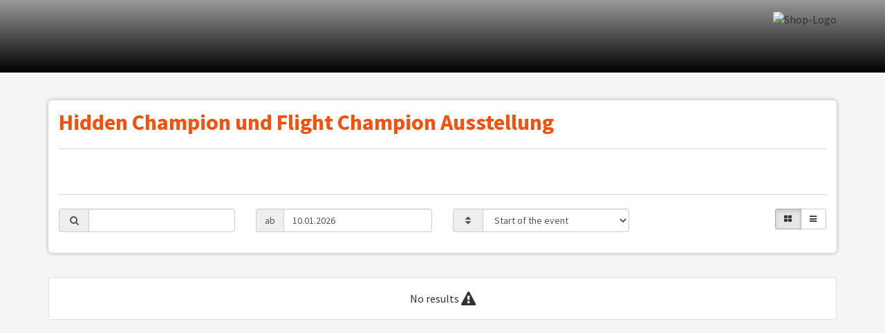

--- FILE ---
content_type: text/html; charset=utf-8
request_url: https://shop.ticketpay.de/organizer/B21IKEA8?view=grid
body_size: 4316
content:
<!DOCTYPE html>
<html lang='en'>
<head>
<meta charset='utf-8'>
<meta content='IE=Edge,chrome=1' http-equiv='X-UA-Compatible'>
<meta content='width=device-width, initial-scale=1.0, user-scalable=yes' name='viewport'>
<meta content='Hidden Champion und Flight Champion Ausstellung' property='og:title'>
<meta content='&lt;p&gt;&lt;br&gt;&lt;/p&gt;' property='og:description'>
<meta content='' property='og:image'>
<meta content='1759229795' property='og:updated_time'>
<title>
TicketPAY overview page
</title>
<link rel="stylesheet" media="screen" href="https://cdn.ticketpay.de/sh-assets/bootstrap_ticketpay-781ee53eeb06051abd66d3986b2ee27b588be1f202577a16c793e15a8f2c1c6e.css" />
<link rel="stylesheet" media="screen" href="https://cdn.ticketpay.de/sh-assets/organizer-6f078768279fcddb393aa6e1986c272c43d3b0d1b542f34208cbafafae3d6092.css" />
<link rel="stylesheet" media="screen" href="https://cdn.ticketpay.de/sh-assets/theme/colors/color_orange-9cfb4e87bd13fe6d890a735101948ee0f13e224b32ba407336e68945c20425d3.css" />
<link rel="apple-touch-icon" type="image/png" href="https://cdn.ticketpay.de/sh-assets/apple-touch-icon-57x57-351654c9a03a6defec9d0b34db4cf71e9d96f482ff354faf77044aaff48d371a.png" sizes="57x57" />
<link rel="apple-touch-icon" type="image/png" href="https://cdn.ticketpay.de/sh-assets/apple-touch-icon-72x72-63ac73e294ed597406711b2b86aff29889cbb326fc2f1e190fc851b4ddfdb2c4.png" sizes="72x72" />
<link rel="apple-touch-icon" type="image/png" href="https://cdn.ticketpay.de/sh-assets/apple-touch-icon-76x76-da041d98cfc4d8d2e8517abd925900c91a7420aba2aa2e97642429eeb16e794f.png" sizes="76x76" />
<link rel="apple-touch-icon" type="image/png" href="https://cdn.ticketpay.de/sh-assets/apple-touch-icon-114x114-a7c8030ef1fda640d88571da88a8eeb64aaabaa3fd1d83ed4ecde45a2e60c406.png" sizes="114x114" />
<link rel="apple-touch-icon" type="image/png" href="https://cdn.ticketpay.de/sh-assets/apple-touch-icon-120x120-5fc6337e38541f6fca615e4421df88c27805f1dddec96e2802c532123ea75b65.png" sizes="120x120" />
<link rel="apple-touch-icon" type="image/png" href="https://cdn.ticketpay.de/sh-assets/apple-touch-icon-144x144-b48069bc1a507a9e0a1b17d092ae21110094b724594bf90cabc5dc9b07c6f5ae.png" sizes="144x144" />
<link rel="apple-touch-icon" type="image/png" href="https://cdn.ticketpay.de/sh-assets/apple-touch-icon-152x152-0007b114a2b38753c05089c10946fd57b5266402a5799cd913368eeeb9691edb.png" sizes="152x152" />
<link rel="apple-touch-icon" type="image/png" href="https://cdn.ticketpay.de/sh-assets/apple-touch-icon-167x167-7eaf38c52ff33de0af4c94136458bca2c1b66a0cca0ff80896fa008d75ca6dc2.png" sizes="167x167" />
<link rel="apple-touch-icon" type="image/png" href="https://cdn.ticketpay.de/sh-assets/apple-touch-icon-180x180-14bc603cea08607b49591cae13e337a4ea312840be95406976365bbb9384beb0.png" sizes="180x180" />
<link rel="icon" type="image/png" href="https://cdn.ticketpay.de/sh-assets/favicon-16x16-6f12deec5116e8c491636ef40f239cf5d606519de648f13fb1a53440843b7bcd.png" sizes="16x16" />
<link rel="icon" type="image/png" href="https://cdn.ticketpay.de/sh-assets/favicon-32x32-86da20f89ef7007622a415f45fed330f30634d9fcf10eff56da36d7629d238f0.png" sizes="32x32" />

<script src="https://cdn.ticketpay.de/sh-assets/organizer_head-1f520ba6a2b962d38ce6c90fa7d9c8de0af49b22baa0d63a01ea7f767704b98e.js"></script>
<meta name="csrf-param" content="authenticity_token" />
<meta name="csrf-token" content="+veyqXEOLhgeI3gDYgyaQSYiYhB3YnJOChzWFOKeLEeT8TrOTZU4jzo9UAUxZo6uyg7dOABEJPHCuMvzNX1m0w==" />
<script>
//<![CDATA[
var AUTH_TOKEN = 'O8EiNy9UYvL7ncjWwXKiXzu6fc/deJoiTPz1bEtuVi5Sx6pQE890Zd+D4NCSGLaw15bC56pezJ2EWOiLnI0cug==';
//]]>
</script>

</head>
<body class='v2' style=''>
<div class='cover'>
<div class='cover-bg'>
<div class='cover-innerbg cover-image'>
<div class='cover-linear-black'></div>
</div>
</div>
<div class='cover-content container'>
<div class='row'>
<div class='col-md-8'>
<h2 class='text-uppercase'>
</h2>
</div>
<div class='col-md-4'>
<div class='wrapper-right text-right'>
<div class='wrapper-right-logo hidden-xs hidden-sm'>
<img alt='Shop-Logo' src=''>
</div>
</div>
</div>
</div>
</div>
</div>
<div id='content'>
<div class='container'>
<div class='row'>
<div class='col-sm-12'>
<div class='jumbotron jumbotron-default jumbotron-less-padding jumbotron-no_border_radius'>
<h1 class='text-system'>
Hidden Champion und Flight Champion Ausstellung
</h1>
<hr>
<p><br></p>
</hr>
<hr>
<div id='organizer_events_search'>
<div class='row'>
<div class='col-md-12'>
<form>
<div class='row'>
<div class='col-md-3 col-sm-12 col-xs-12'>
<div class='form-group'>
<div class='controls'>
<div class='input-group'>
<span class='input-group-addon'>
<i class='fa fa-search fa-fw'></i>
</span>
<input class='form-control search_filter' name='search' type='text'>
</div>
</div>
</div>
</div>
<div class='col-md-3 col-sm-12 col-xs-12'>
<div class='form-group'>
<div class='controls'>
<div class='input-group'>
<span class='input-group-addon'>
ab
</span>
<input class='form-control rangepicker' name='since' type='text'>
</div>
</div>
</div>
</div>
<div class='col-md-3 col-sm-12 col-xs-12'>
<div class='form-group'>
<div class='controls'>
<div class='input-group'>
<span class='input-group-addon'>
<i class='fa fa-sort fa-fw'></i>
</span>
<select class='form-control sort_option' name='sort_by'>
<option selected='selected' value='0'>
Start of the event
</option>
<option value='1'>
Name
</option>
<option value='2'>
Event location
</option>
</select>
</div>
</div>
</div>
</div>
<div class='col-md-3 col-sm-12 col-xs-12'>
<div class='pull-right btn-group'>
<div class='btn btn-sm btn-default show_events' data-eventscontainer='organizer_events_grid' data-loaded='false' data-loadurl='/organizer/B21IKEA8/events_grid?campaign=' id='events_grid' title='Grid'>
<i class='fa fa-th-large fa-fw'></i>
</div>
<div class='btn btn-sm btn-default show_events' data-eventscontainer='organizer_events_list' data-loaded='false' data-loadurl='/organizer/B21IKEA8/events_list?campaign=' id='events_list' title='List'>
<i class='fa fa-reorder fa-fw'></i>
</div>
</div>
</div>
</div>
</form>
</div>
</div>
</div>
</div>
</div>
</div>
<div class='row'>
<div class='col-xs-12'>
<div class='org_events' id='organizer_events_grid'></div>
</div>
</div>
<div class='row'>
<div class='col-xs-12'>
<div class='org_events' id='organizer_events_list'></div>
</div>
</div>

</div>
</div>
<footer>
<div class='container'>
<div class='row'>
<div class='col-sm-12 footer-wrappers'>
<div class='logowrapper'>
<a href='http://www.ticketpay.de' target='_blank'>
<img alt='Footer Logo' class='footer-system-logo' src='https://cdn.ticketpay.de/sh-assets/systems/6_nav_head-fb8cf5a4424164694cc6b2abe9a31e28a8cb3f5e8ac8ae1e3d61c9b8c57ad700.png'>
</a>
</div>
<ul class='list-inline'>
<li>
<a target="_blank" href="https://manage.ticketpay.de/documents/agb/tpeu_customer_en.pdf">GTC </a>
</li>
<li>
<a target="_blank" href="https://manage.ticketpay.de/documents/agb/tpeu_privacy_s_en.pdf">Privacy Policy</a>
</li>
<li>
<a target="_blank" href="https://manage.ticketpay.de/documents/agb/tpeu_accessibility_en.pdf">Accessibility statement</a>
</li>
<li>
<a target="_blank" href="http://ticketpay.de/impressum">Imprint</a>
</li>
<li class='dropup'>
<a aria-expanded='false' aria-haspopup='true' class='dropdown-toggle' data-livetranslate='true' data-toggle='dropdown' href='#' id='dropdown_language' role='button'>
<img alt="EN" src="https://cdn.ticketpay.de/sh-assets/flags/en-36cce5cae3d2e0045b2b2b6cbffdad7a0aba3e99919cc219bbf0578efdc45585.png" /><span> English</span>
<span class='caret'></span>
</a>
<ul aria-labelledby='dropdown_language' class='dropdown-menu'>
<li>
<script src="https://cdn.ticketpay.de/sh-assets/replace_query_param-fabaec6d5797c359e2772f813d06b092c126eb0a0920cab77ace8498f6528e24.js"></script><a onclick="replaceQueryParam(&#39;locale&#39;,&#39;de&#39;);" data-livetranslate="true" href="javascript:void(0);"><img alt="DE" src="https://cdn.ticketpay.de/sh-assets/flags/de-3323814006fe6739493d27057954941830b59eff37ebaac994310e17c522dd57.png" /><span> German</span></a>
</li>
<li>
<a onclick="replaceQueryParam(&#39;locale&#39;,&#39;en&#39;);" data-livetranslate="true" href="javascript:void(0);"><img alt="EN" src="https://cdn.ticketpay.de/sh-assets/flags/en-36cce5cae3d2e0045b2b2b6cbffdad7a0aba3e99919cc219bbf0578efdc45585.png" /><span> English</span></a>
</li>
<li>
<a onclick="replaceQueryParam(&#39;locale&#39;,&#39;nl&#39;);" data-livetranslate="true" href="javascript:void(0);"><img alt="NL" src="https://cdn.ticketpay.de/sh-assets/flags/nl-b04a4cb14f996e40f0d57a88717afeed58c0899720f1deafb5d70ef90b0d26a2.png" /><span> Dutch</span></a>
</li>
<li>
<a onclick="replaceQueryParam(&#39;locale&#39;,&#39;es&#39;);" data-livetranslate="true" href="javascript:void(0);"><img alt="ES" src="https://cdn.ticketpay.de/sh-assets/flags/es-e9aa6fcf5e814e25b7462ed594643e25979cf9c04f3a68197b5755b476ac38a7.png" /><span> Spanish</span></a>
</li>
<li>
<a onclick="replaceQueryParam(&#39;locale&#39;,&#39;fr&#39;);" data-livetranslate="true" href="javascript:void(0);"><img alt="FR" src="https://cdn.ticketpay.de/sh-assets/flags/fr-79a39793efbf8217efbbc840e1b2041fe995363a5f12f0c01dd4d1462e5eb842.png" /><span> French</span></a>
</li>
</ul>
</li>
</ul>
</div>
</div>
</div>
</footer>

<div id='modal_event_infos'></div>
</body>
<script>
  scroll_handlers = []
  
  function removeScrollHandlers() {
    $.each(scroll_handlers, function( index, value ) {
      $(window).off("scroll", value);
    });
  }
  
  function loadEvents(obj,further_data) {
    obj.addClass("active");
    var container = $( "#" +  obj.data("eventscontainer") ) ;
  
    if ( !obj.data("loaded") ) {
  
  
      var nextEvents = function ( page, url, container) {
  
        var scroll_handler = function () {
          if($(window).scrollTop() >= $(document).height() - $(window).height() - 200) {
            nextEvents(page + 1, url, container);
            removeScrollHandlers();
          }
        }
  
        container.append("<div class='well well-light text-center' id='load_bottom'> loading ... <i class='fa fa-spinner fa-spin fa-lg'></i> </div>");
  
  
        $.ajax({
          type: "GET",
          url: url,
          data: { page: page},
          dataType: "html",
          success: function(data) {
            if (data) {
              container.append(data);
              scroll_handlers.push(scroll_handler)
              $(window).scroll(scroll_handler);
            }
            $("#load_bottom").remove();
            $("#no_results").remove();
            if (!container.html()) {
              container.append("<div class='well well-light text-center' id='no_results'> No results <i class='fa fa-warning fa-lg'></i> </div>");
            };
  
            obj.data("loaded","true");
  
            //setTimeout(function() {
              //$.fn.matchHeight._maintainScroll = true;
              //$('.org_events .panelx').matchHeight();
            //}, 100);
  
          },
          error: function(a){
            container.html(before_html);
          }
        });
      }
  
      nextEvents(1, obj.data("loadurl"), container);
  
  
    }
  
    container.show();
  
  }
  
  $(".show_events").click(function(){
  
    $(".show_events").each( function() {
      $(this).removeClass("active");
    });
  
    $(".org_events").each( function()  {
      $(this).hide();
    });
  
    loadEvents( $(this), {} );
  
  });
  
  function reloadEverything(since) {
    var param_obj = {}
  
    $(".sort_option , .rangepicker, .search_filter").each( function() {
      param_obj[$(this).attr("name")] = $(this).val();
    });
  
    if (since) {
      param_obj["since"] = since.format('DD.MM.YYYY')
    } else {
      $(".rangepicker").each( function() {
        param_obj["since"] = $(this).val();
      });
    }
  
    var param_string = Object.keys(param_obj).map(function(key){
      return encodeURIComponent(key) + '=' + encodeURIComponent(param_obj[key]);
    }).join('&')
  
  
    $(".show_events").each ( function() {
      var b = $(this);
      b.data("loaded", false);
      b.data("loadurl", window.location.pathname + "/" + b.attr("id") + "?" + param_string);
    } );
  
    $("#organizer_events_grid").html("");
    $("#organizer_events_list").html("");
    removeScrollHandlers();
  
    $(".btn-group").find(".active").each(function(i,inpt){ b = $(inpt) }).click();
  }
  
  $('.rangepicker').daterangepicker({
    "singleDatePicker": true,
    "autoApply": true,
    "showCustomRangeLabel": false,
    "showWeekNumbers": true,
    "alwaysShowCalendars": true,
    "showDropdowns": true,
    "locale": {
        "format": 'DD.MM.YYYY',
        "separator": " - ",
        "applyLabel": "Send",
        "cancelLabel": "Cancel",
        "daysOfWeek": ["Sun", "Mon", "Tue", "Wed", "Thu", "Fri", "Sat"],
        "monthNames": ["January", "February", "March", "April", "May", "June", "July", "August", "September", "October", "November", "December"],
        "firstDay": 1
    }
  }, reloadEverything);
  
  
  $("#events_grid").click();
  $(".sort_option").change( function() {
    reloadEverything();
  } );
  
  
  
  
  
  var typingTimer;                //timer identifier
  var doneTypingInterval = 350;  //time in ms, 5 second for example
  
  //on keyup, start the countdown
  $(".search_filter").on('keyup', function () {
    clearTimeout(typingTimer);
    typingTimer = setTimeout(reloadEverything, doneTypingInterval);
  });
  
  //on keydown, clear the countdown
  $(".search_filter").on('keydown', function () {
    clearTimeout(typingTimer);
  });
</script>

<script>
  var show_cb_modal = false;
  var cb_session = false;
  if (show_cb_modal && !cb_session ){
    $('#cb_modal').modal('show');
  }
  
  $(document).ready(function() {
    $('body').addClass(self != top ? 'withiframe' : 'none');
  });
  
  $(function () {
    $('[data-toggle="tooltip"]').tooltip()
  })
</script>
</html>


--- FILE ---
content_type: text/css
request_url: https://cdn.ticketpay.de/sh-assets/bootstrap_ticketpay-781ee53eeb06051abd66d3986b2ee27b588be1f202577a16c793e15a8f2c1c6e.css
body_size: 53488
content:
@charset "UTF-8";
/*!
 *  Font Awesome 4.7.0 by @davegandy - http://fontawesome.io - @fontawesome
 *  License - http://fontawesome.io/license (Font: SIL OFL 1.1, CSS: MIT License)
 */
/* FONT PATH
 * -------------------------- */
@font-face {
  font-family: 'FontAwesome';
  src: url(/shop-assets/fontawesome-webfont-7bfcab6db99d5cfbf1705ca0536ddc78585432cc5fa41bbd7ad0f009033b2979.eot);
  src: url(/shop-assets/fontawesome-webfont-7bfcab6db99d5cfbf1705ca0536ddc78585432cc5fa41bbd7ad0f009033b2979.eot?#iefix) format("embedded-opentype"), url(/shop-assets/fontawesome-webfont-2adefcbc041e7d18fcf2d417879dc5a09997aa64d675b7a3c4b6ce33da13f3fe.woff2) format("woff2"), url(/shop-assets/fontawesome-webfont-ba0c59deb5450f5cb41b3f93609ee2d0d995415877ddfa223e8a8a7533474f07.woff) format("woff"), url(/shop-assets/fontawesome-webfont-aa58f33f239a0fb02f5c7a6c45c043d7a9ac9a093335806694ecd6d4edc0d6a8.ttf) format("truetype"), url(/shop-assets/fontawesome-webfont-ad6157926c1622ba4e1d03d478f1541368524bfc46f51e42fe0d945f7ef323e4.svg#fontawesomeregular) format("svg");
  font-weight: normal;
  font-style: normal;
}
/* line 19, /Users/mszpejewski/.rvm/gems/ruby-3.4.2/gems/font-awesome-rails-4.7.0.8/app/assets/stylesheets/font-awesome.css.erb */
.fa {
  display: inline-block;
  font: normal normal normal 14px/1 FontAwesome;
  font-size: inherit;
  text-rendering: auto;
  -webkit-font-smoothing: antialiased;
  -moz-osx-font-smoothing: grayscale;
}

/* makes the font 33% larger relative to the icon container */
/* line 28, /Users/mszpejewski/.rvm/gems/ruby-3.4.2/gems/font-awesome-rails-4.7.0.8/app/assets/stylesheets/font-awesome.css.erb */
.fa-lg {
  font-size: 1.33333333em;
  line-height: 0.75em;
  vertical-align: -15%;
}

/* line 33, /Users/mszpejewski/.rvm/gems/ruby-3.4.2/gems/font-awesome-rails-4.7.0.8/app/assets/stylesheets/font-awesome.css.erb */
.fa-2x {
  font-size: 2em;
}

/* line 36, /Users/mszpejewski/.rvm/gems/ruby-3.4.2/gems/font-awesome-rails-4.7.0.8/app/assets/stylesheets/font-awesome.css.erb */
.fa-3x {
  font-size: 3em;
}

/* line 39, /Users/mszpejewski/.rvm/gems/ruby-3.4.2/gems/font-awesome-rails-4.7.0.8/app/assets/stylesheets/font-awesome.css.erb */
.fa-4x {
  font-size: 4em;
}

/* line 42, /Users/mszpejewski/.rvm/gems/ruby-3.4.2/gems/font-awesome-rails-4.7.0.8/app/assets/stylesheets/font-awesome.css.erb */
.fa-5x {
  font-size: 5em;
}

/* line 45, /Users/mszpejewski/.rvm/gems/ruby-3.4.2/gems/font-awesome-rails-4.7.0.8/app/assets/stylesheets/font-awesome.css.erb */
.fa-fw {
  width: 1.28571429em;
  text-align: center;
}

/* line 49, /Users/mszpejewski/.rvm/gems/ruby-3.4.2/gems/font-awesome-rails-4.7.0.8/app/assets/stylesheets/font-awesome.css.erb */
.fa-ul {
  padding-left: 0;
  margin-left: 2.14285714em;
  list-style-type: none;
}

/* line 54, /Users/mszpejewski/.rvm/gems/ruby-3.4.2/gems/font-awesome-rails-4.7.0.8/app/assets/stylesheets/font-awesome.css.erb */
.fa-ul > li {
  position: relative;
}

/* line 57, /Users/mszpejewski/.rvm/gems/ruby-3.4.2/gems/font-awesome-rails-4.7.0.8/app/assets/stylesheets/font-awesome.css.erb */
.fa-li {
  position: absolute;
  left: -2.14285714em;
  width: 2.14285714em;
  top: 0.14285714em;
  text-align: center;
}

/* line 64, /Users/mszpejewski/.rvm/gems/ruby-3.4.2/gems/font-awesome-rails-4.7.0.8/app/assets/stylesheets/font-awesome.css.erb */
.fa-li.fa-lg {
  left: -1.85714286em;
}

/* line 67, /Users/mszpejewski/.rvm/gems/ruby-3.4.2/gems/font-awesome-rails-4.7.0.8/app/assets/stylesheets/font-awesome.css.erb */
.fa-border {
  padding: .2em .25em .15em;
  border: solid 0.08em #eeeeee;
  border-radius: .1em;
}

/* line 72, /Users/mszpejewski/.rvm/gems/ruby-3.4.2/gems/font-awesome-rails-4.7.0.8/app/assets/stylesheets/font-awesome.css.erb */
.fa-pull-left {
  float: left;
}

/* line 75, /Users/mszpejewski/.rvm/gems/ruby-3.4.2/gems/font-awesome-rails-4.7.0.8/app/assets/stylesheets/font-awesome.css.erb */
.fa-pull-right {
  float: right;
}

/* line 78, /Users/mszpejewski/.rvm/gems/ruby-3.4.2/gems/font-awesome-rails-4.7.0.8/app/assets/stylesheets/font-awesome.css.erb */
.fa.fa-pull-left {
  margin-right: .3em;
}

/* line 81, /Users/mszpejewski/.rvm/gems/ruby-3.4.2/gems/font-awesome-rails-4.7.0.8/app/assets/stylesheets/font-awesome.css.erb */
.fa.fa-pull-right {
  margin-left: .3em;
}

/* Deprecated as of 4.4.0 */
/* line 85, /Users/mszpejewski/.rvm/gems/ruby-3.4.2/gems/font-awesome-rails-4.7.0.8/app/assets/stylesheets/font-awesome.css.erb */
.pull-right {
  float: right;
}

/* line 88, /Users/mszpejewski/.rvm/gems/ruby-3.4.2/gems/font-awesome-rails-4.7.0.8/app/assets/stylesheets/font-awesome.css.erb */
.pull-left {
  float: left;
}

/* line 91, /Users/mszpejewski/.rvm/gems/ruby-3.4.2/gems/font-awesome-rails-4.7.0.8/app/assets/stylesheets/font-awesome.css.erb */
.fa.pull-left {
  margin-right: .3em;
}

/* line 94, /Users/mszpejewski/.rvm/gems/ruby-3.4.2/gems/font-awesome-rails-4.7.0.8/app/assets/stylesheets/font-awesome.css.erb */
.fa.pull-right {
  margin-left: .3em;
}

/* line 97, /Users/mszpejewski/.rvm/gems/ruby-3.4.2/gems/font-awesome-rails-4.7.0.8/app/assets/stylesheets/font-awesome.css.erb */
.fa-spin {
  -webkit-animation: fa-spin 2s infinite linear;
  animation: fa-spin 2s infinite linear;
}

/* line 101, /Users/mszpejewski/.rvm/gems/ruby-3.4.2/gems/font-awesome-rails-4.7.0.8/app/assets/stylesheets/font-awesome.css.erb */
.fa-pulse {
  -webkit-animation: fa-spin 1s infinite steps(8);
  animation: fa-spin 1s infinite steps(8);
}

@-webkit-keyframes fa-spin {
  0% {
    -webkit-transform: rotate(0deg);
    transform: rotate(0deg);
  }
  100% {
    -webkit-transform: rotate(359deg);
    transform: rotate(359deg);
  }
}
@keyframes fa-spin {
  0% {
    -webkit-transform: rotate(0deg);
    transform: rotate(0deg);
  }
  100% {
    -webkit-transform: rotate(359deg);
    transform: rotate(359deg);
  }
}
/* line 125, /Users/mszpejewski/.rvm/gems/ruby-3.4.2/gems/font-awesome-rails-4.7.0.8/app/assets/stylesheets/font-awesome.css.erb */
.fa-rotate-90 {
  -ms-filter: "progid:DXImageTransform.Microsoft.BasicImage(rotation=1)";
  -webkit-transform: rotate(90deg);
  -ms-transform: rotate(90deg);
  transform: rotate(90deg);
}

/* line 131, /Users/mszpejewski/.rvm/gems/ruby-3.4.2/gems/font-awesome-rails-4.7.0.8/app/assets/stylesheets/font-awesome.css.erb */
.fa-rotate-180 {
  -ms-filter: "progid:DXImageTransform.Microsoft.BasicImage(rotation=2)";
  -webkit-transform: rotate(180deg);
  -ms-transform: rotate(180deg);
  transform: rotate(180deg);
}

/* line 137, /Users/mszpejewski/.rvm/gems/ruby-3.4.2/gems/font-awesome-rails-4.7.0.8/app/assets/stylesheets/font-awesome.css.erb */
.fa-rotate-270 {
  -ms-filter: "progid:DXImageTransform.Microsoft.BasicImage(rotation=3)";
  -webkit-transform: rotate(270deg);
  -ms-transform: rotate(270deg);
  transform: rotate(270deg);
}

/* line 143, /Users/mszpejewski/.rvm/gems/ruby-3.4.2/gems/font-awesome-rails-4.7.0.8/app/assets/stylesheets/font-awesome.css.erb */
.fa-flip-horizontal {
  -ms-filter: "progid:DXImageTransform.Microsoft.BasicImage(rotation=0, mirror=1)";
  -webkit-transform: scale(-1, 1);
  -ms-transform: scale(-1, 1);
  transform: scale(-1, 1);
}

/* line 149, /Users/mszpejewski/.rvm/gems/ruby-3.4.2/gems/font-awesome-rails-4.7.0.8/app/assets/stylesheets/font-awesome.css.erb */
.fa-flip-vertical {
  -ms-filter: "progid:DXImageTransform.Microsoft.BasicImage(rotation=2, mirror=1)";
  -webkit-transform: scale(1, -1);
  -ms-transform: scale(1, -1);
  transform: scale(1, -1);
}

/* line 155, /Users/mszpejewski/.rvm/gems/ruby-3.4.2/gems/font-awesome-rails-4.7.0.8/app/assets/stylesheets/font-awesome.css.erb */
:root .fa-rotate-90,
:root .fa-rotate-180,
:root .fa-rotate-270,
:root .fa-flip-horizontal,
:root .fa-flip-vertical {
  filter: none;
}

/* line 162, /Users/mszpejewski/.rvm/gems/ruby-3.4.2/gems/font-awesome-rails-4.7.0.8/app/assets/stylesheets/font-awesome.css.erb */
.fa-stack {
  position: relative;
  display: inline-block;
  width: 2em;
  height: 2em;
  line-height: 2em;
  vertical-align: middle;
}

/* line 170, /Users/mszpejewski/.rvm/gems/ruby-3.4.2/gems/font-awesome-rails-4.7.0.8/app/assets/stylesheets/font-awesome.css.erb */
.fa-stack-1x,
.fa-stack-2x {
  position: absolute;
  left: 0;
  width: 100%;
  text-align: center;
}

/* line 177, /Users/mszpejewski/.rvm/gems/ruby-3.4.2/gems/font-awesome-rails-4.7.0.8/app/assets/stylesheets/font-awesome.css.erb */
.fa-stack-1x {
  line-height: inherit;
}

/* line 180, /Users/mszpejewski/.rvm/gems/ruby-3.4.2/gems/font-awesome-rails-4.7.0.8/app/assets/stylesheets/font-awesome.css.erb */
.fa-stack-2x {
  font-size: 2em;
}

/* line 183, /Users/mszpejewski/.rvm/gems/ruby-3.4.2/gems/font-awesome-rails-4.7.0.8/app/assets/stylesheets/font-awesome.css.erb */
.fa-inverse {
  color: #ffffff;
}

/* Font Awesome uses the Unicode Private Use Area (PUA) to ensure screen
   readers do not read off random characters that represent icons */
/* line 188, /Users/mszpejewski/.rvm/gems/ruby-3.4.2/gems/font-awesome-rails-4.7.0.8/app/assets/stylesheets/font-awesome.css.erb */
.fa-glass:before {
  content: "\f000";
}

/* line 191, /Users/mszpejewski/.rvm/gems/ruby-3.4.2/gems/font-awesome-rails-4.7.0.8/app/assets/stylesheets/font-awesome.css.erb */
.fa-music:before {
  content: "\f001";
}

/* line 194, /Users/mszpejewski/.rvm/gems/ruby-3.4.2/gems/font-awesome-rails-4.7.0.8/app/assets/stylesheets/font-awesome.css.erb */
.fa-search:before {
  content: "\f002";
}

/* line 197, /Users/mszpejewski/.rvm/gems/ruby-3.4.2/gems/font-awesome-rails-4.7.0.8/app/assets/stylesheets/font-awesome.css.erb */
.fa-envelope-o:before {
  content: "\f003";
}

/* line 200, /Users/mszpejewski/.rvm/gems/ruby-3.4.2/gems/font-awesome-rails-4.7.0.8/app/assets/stylesheets/font-awesome.css.erb */
.fa-heart:before {
  content: "\f004";
}

/* line 203, /Users/mszpejewski/.rvm/gems/ruby-3.4.2/gems/font-awesome-rails-4.7.0.8/app/assets/stylesheets/font-awesome.css.erb */
.fa-star:before {
  content: "\f005";
}

/* line 206, /Users/mszpejewski/.rvm/gems/ruby-3.4.2/gems/font-awesome-rails-4.7.0.8/app/assets/stylesheets/font-awesome.css.erb */
.fa-star-o:before {
  content: "\f006";
}

/* line 209, /Users/mszpejewski/.rvm/gems/ruby-3.4.2/gems/font-awesome-rails-4.7.0.8/app/assets/stylesheets/font-awesome.css.erb */
.fa-user:before {
  content: "\f007";
}

/* line 212, /Users/mszpejewski/.rvm/gems/ruby-3.4.2/gems/font-awesome-rails-4.7.0.8/app/assets/stylesheets/font-awesome.css.erb */
.fa-film:before {
  content: "\f008";
}

/* line 215, /Users/mszpejewski/.rvm/gems/ruby-3.4.2/gems/font-awesome-rails-4.7.0.8/app/assets/stylesheets/font-awesome.css.erb */
.fa-th-large:before {
  content: "\f009";
}

/* line 218, /Users/mszpejewski/.rvm/gems/ruby-3.4.2/gems/font-awesome-rails-4.7.0.8/app/assets/stylesheets/font-awesome.css.erb */
.fa-th:before {
  content: "\f00a";
}

/* line 221, /Users/mszpejewski/.rvm/gems/ruby-3.4.2/gems/font-awesome-rails-4.7.0.8/app/assets/stylesheets/font-awesome.css.erb */
.fa-th-list:before {
  content: "\f00b";
}

/* line 224, /Users/mszpejewski/.rvm/gems/ruby-3.4.2/gems/font-awesome-rails-4.7.0.8/app/assets/stylesheets/font-awesome.css.erb */
.fa-check:before {
  content: "\f00c";
}

/* line 227, /Users/mszpejewski/.rvm/gems/ruby-3.4.2/gems/font-awesome-rails-4.7.0.8/app/assets/stylesheets/font-awesome.css.erb */
.fa-remove:before,
.fa-close:before,
.fa-times:before {
  content: "\f00d";
}

/* line 232, /Users/mszpejewski/.rvm/gems/ruby-3.4.2/gems/font-awesome-rails-4.7.0.8/app/assets/stylesheets/font-awesome.css.erb */
.fa-search-plus:before {
  content: "\f00e";
}

/* line 235, /Users/mszpejewski/.rvm/gems/ruby-3.4.2/gems/font-awesome-rails-4.7.0.8/app/assets/stylesheets/font-awesome.css.erb */
.fa-search-minus:before {
  content: "\f010";
}

/* line 238, /Users/mszpejewski/.rvm/gems/ruby-3.4.2/gems/font-awesome-rails-4.7.0.8/app/assets/stylesheets/font-awesome.css.erb */
.fa-power-off:before {
  content: "\f011";
}

/* line 241, /Users/mszpejewski/.rvm/gems/ruby-3.4.2/gems/font-awesome-rails-4.7.0.8/app/assets/stylesheets/font-awesome.css.erb */
.fa-signal:before {
  content: "\f012";
}

/* line 244, /Users/mszpejewski/.rvm/gems/ruby-3.4.2/gems/font-awesome-rails-4.7.0.8/app/assets/stylesheets/font-awesome.css.erb */
.fa-gear:before,
.fa-cog:before {
  content: "\f013";
}

/* line 248, /Users/mszpejewski/.rvm/gems/ruby-3.4.2/gems/font-awesome-rails-4.7.0.8/app/assets/stylesheets/font-awesome.css.erb */
.fa-trash-o:before {
  content: "\f014";
}

/* line 251, /Users/mszpejewski/.rvm/gems/ruby-3.4.2/gems/font-awesome-rails-4.7.0.8/app/assets/stylesheets/font-awesome.css.erb */
.fa-home:before {
  content: "\f015";
}

/* line 254, /Users/mszpejewski/.rvm/gems/ruby-3.4.2/gems/font-awesome-rails-4.7.0.8/app/assets/stylesheets/font-awesome.css.erb */
.fa-file-o:before {
  content: "\f016";
}

/* line 257, /Users/mszpejewski/.rvm/gems/ruby-3.4.2/gems/font-awesome-rails-4.7.0.8/app/assets/stylesheets/font-awesome.css.erb */
.fa-clock-o:before {
  content: "\f017";
}

/* line 260, /Users/mszpejewski/.rvm/gems/ruby-3.4.2/gems/font-awesome-rails-4.7.0.8/app/assets/stylesheets/font-awesome.css.erb */
.fa-road:before {
  content: "\f018";
}

/* line 263, /Users/mszpejewski/.rvm/gems/ruby-3.4.2/gems/font-awesome-rails-4.7.0.8/app/assets/stylesheets/font-awesome.css.erb */
.fa-download:before {
  content: "\f019";
}

/* line 266, /Users/mszpejewski/.rvm/gems/ruby-3.4.2/gems/font-awesome-rails-4.7.0.8/app/assets/stylesheets/font-awesome.css.erb */
.fa-arrow-circle-o-down:before {
  content: "\f01a";
}

/* line 269, /Users/mszpejewski/.rvm/gems/ruby-3.4.2/gems/font-awesome-rails-4.7.0.8/app/assets/stylesheets/font-awesome.css.erb */
.fa-arrow-circle-o-up:before {
  content: "\f01b";
}

/* line 272, /Users/mszpejewski/.rvm/gems/ruby-3.4.2/gems/font-awesome-rails-4.7.0.8/app/assets/stylesheets/font-awesome.css.erb */
.fa-inbox:before {
  content: "\f01c";
}

/* line 275, /Users/mszpejewski/.rvm/gems/ruby-3.4.2/gems/font-awesome-rails-4.7.0.8/app/assets/stylesheets/font-awesome.css.erb */
.fa-play-circle-o:before {
  content: "\f01d";
}

/* line 278, /Users/mszpejewski/.rvm/gems/ruby-3.4.2/gems/font-awesome-rails-4.7.0.8/app/assets/stylesheets/font-awesome.css.erb */
.fa-rotate-right:before,
.fa-repeat:before {
  content: "\f01e";
}

/* line 282, /Users/mszpejewski/.rvm/gems/ruby-3.4.2/gems/font-awesome-rails-4.7.0.8/app/assets/stylesheets/font-awesome.css.erb */
.fa-refresh:before {
  content: "\f021";
}

/* line 285, /Users/mszpejewski/.rvm/gems/ruby-3.4.2/gems/font-awesome-rails-4.7.0.8/app/assets/stylesheets/font-awesome.css.erb */
.fa-list-alt:before {
  content: "\f022";
}

/* line 288, /Users/mszpejewski/.rvm/gems/ruby-3.4.2/gems/font-awesome-rails-4.7.0.8/app/assets/stylesheets/font-awesome.css.erb */
.fa-lock:before {
  content: "\f023";
}

/* line 291, /Users/mszpejewski/.rvm/gems/ruby-3.4.2/gems/font-awesome-rails-4.7.0.8/app/assets/stylesheets/font-awesome.css.erb */
.fa-flag:before {
  content: "\f024";
}

/* line 294, /Users/mszpejewski/.rvm/gems/ruby-3.4.2/gems/font-awesome-rails-4.7.0.8/app/assets/stylesheets/font-awesome.css.erb */
.fa-headphones:before {
  content: "\f025";
}

/* line 297, /Users/mszpejewski/.rvm/gems/ruby-3.4.2/gems/font-awesome-rails-4.7.0.8/app/assets/stylesheets/font-awesome.css.erb */
.fa-volume-off:before {
  content: "\f026";
}

/* line 300, /Users/mszpejewski/.rvm/gems/ruby-3.4.2/gems/font-awesome-rails-4.7.0.8/app/assets/stylesheets/font-awesome.css.erb */
.fa-volume-down:before {
  content: "\f027";
}

/* line 303, /Users/mszpejewski/.rvm/gems/ruby-3.4.2/gems/font-awesome-rails-4.7.0.8/app/assets/stylesheets/font-awesome.css.erb */
.fa-volume-up:before {
  content: "\f028";
}

/* line 306, /Users/mszpejewski/.rvm/gems/ruby-3.4.2/gems/font-awesome-rails-4.7.0.8/app/assets/stylesheets/font-awesome.css.erb */
.fa-qrcode:before {
  content: "\f029";
}

/* line 309, /Users/mszpejewski/.rvm/gems/ruby-3.4.2/gems/font-awesome-rails-4.7.0.8/app/assets/stylesheets/font-awesome.css.erb */
.fa-barcode:before {
  content: "\f02a";
}

/* line 312, /Users/mszpejewski/.rvm/gems/ruby-3.4.2/gems/font-awesome-rails-4.7.0.8/app/assets/stylesheets/font-awesome.css.erb */
.fa-tag:before {
  content: "\f02b";
}

/* line 315, /Users/mszpejewski/.rvm/gems/ruby-3.4.2/gems/font-awesome-rails-4.7.0.8/app/assets/stylesheets/font-awesome.css.erb */
.fa-tags:before {
  content: "\f02c";
}

/* line 318, /Users/mszpejewski/.rvm/gems/ruby-3.4.2/gems/font-awesome-rails-4.7.0.8/app/assets/stylesheets/font-awesome.css.erb */
.fa-book:before {
  content: "\f02d";
}

/* line 321, /Users/mszpejewski/.rvm/gems/ruby-3.4.2/gems/font-awesome-rails-4.7.0.8/app/assets/stylesheets/font-awesome.css.erb */
.fa-bookmark:before {
  content: "\f02e";
}

/* line 324, /Users/mszpejewski/.rvm/gems/ruby-3.4.2/gems/font-awesome-rails-4.7.0.8/app/assets/stylesheets/font-awesome.css.erb */
.fa-print:before {
  content: "\f02f";
}

/* line 327, /Users/mszpejewski/.rvm/gems/ruby-3.4.2/gems/font-awesome-rails-4.7.0.8/app/assets/stylesheets/font-awesome.css.erb */
.fa-camera:before {
  content: "\f030";
}

/* line 330, /Users/mszpejewski/.rvm/gems/ruby-3.4.2/gems/font-awesome-rails-4.7.0.8/app/assets/stylesheets/font-awesome.css.erb */
.fa-font:before {
  content: "\f031";
}

/* line 333, /Users/mszpejewski/.rvm/gems/ruby-3.4.2/gems/font-awesome-rails-4.7.0.8/app/assets/stylesheets/font-awesome.css.erb */
.fa-bold:before {
  content: "\f032";
}

/* line 336, /Users/mszpejewski/.rvm/gems/ruby-3.4.2/gems/font-awesome-rails-4.7.0.8/app/assets/stylesheets/font-awesome.css.erb */
.fa-italic:before {
  content: "\f033";
}

/* line 339, /Users/mszpejewski/.rvm/gems/ruby-3.4.2/gems/font-awesome-rails-4.7.0.8/app/assets/stylesheets/font-awesome.css.erb */
.fa-text-height:before {
  content: "\f034";
}

/* line 342, /Users/mszpejewski/.rvm/gems/ruby-3.4.2/gems/font-awesome-rails-4.7.0.8/app/assets/stylesheets/font-awesome.css.erb */
.fa-text-width:before {
  content: "\f035";
}

/* line 345, /Users/mszpejewski/.rvm/gems/ruby-3.4.2/gems/font-awesome-rails-4.7.0.8/app/assets/stylesheets/font-awesome.css.erb */
.fa-align-left:before {
  content: "\f036";
}

/* line 348, /Users/mszpejewski/.rvm/gems/ruby-3.4.2/gems/font-awesome-rails-4.7.0.8/app/assets/stylesheets/font-awesome.css.erb */
.fa-align-center:before {
  content: "\f037";
}

/* line 351, /Users/mszpejewski/.rvm/gems/ruby-3.4.2/gems/font-awesome-rails-4.7.0.8/app/assets/stylesheets/font-awesome.css.erb */
.fa-align-right:before {
  content: "\f038";
}

/* line 354, /Users/mszpejewski/.rvm/gems/ruby-3.4.2/gems/font-awesome-rails-4.7.0.8/app/assets/stylesheets/font-awesome.css.erb */
.fa-align-justify:before {
  content: "\f039";
}

/* line 357, /Users/mszpejewski/.rvm/gems/ruby-3.4.2/gems/font-awesome-rails-4.7.0.8/app/assets/stylesheets/font-awesome.css.erb */
.fa-list:before {
  content: "\f03a";
}

/* line 360, /Users/mszpejewski/.rvm/gems/ruby-3.4.2/gems/font-awesome-rails-4.7.0.8/app/assets/stylesheets/font-awesome.css.erb */
.fa-dedent:before,
.fa-outdent:before {
  content: "\f03b";
}

/* line 364, /Users/mszpejewski/.rvm/gems/ruby-3.4.2/gems/font-awesome-rails-4.7.0.8/app/assets/stylesheets/font-awesome.css.erb */
.fa-indent:before {
  content: "\f03c";
}

/* line 367, /Users/mszpejewski/.rvm/gems/ruby-3.4.2/gems/font-awesome-rails-4.7.0.8/app/assets/stylesheets/font-awesome.css.erb */
.fa-video-camera:before {
  content: "\f03d";
}

/* line 370, /Users/mszpejewski/.rvm/gems/ruby-3.4.2/gems/font-awesome-rails-4.7.0.8/app/assets/stylesheets/font-awesome.css.erb */
.fa-photo:before,
.fa-image:before,
.fa-picture-o:before {
  content: "\f03e";
}

/* line 375, /Users/mszpejewski/.rvm/gems/ruby-3.4.2/gems/font-awesome-rails-4.7.0.8/app/assets/stylesheets/font-awesome.css.erb */
.fa-pencil:before {
  content: "\f040";
}

/* line 378, /Users/mszpejewski/.rvm/gems/ruby-3.4.2/gems/font-awesome-rails-4.7.0.8/app/assets/stylesheets/font-awesome.css.erb */
.fa-map-marker:before {
  content: "\f041";
}

/* line 381, /Users/mszpejewski/.rvm/gems/ruby-3.4.2/gems/font-awesome-rails-4.7.0.8/app/assets/stylesheets/font-awesome.css.erb */
.fa-adjust:before {
  content: "\f042";
}

/* line 384, /Users/mszpejewski/.rvm/gems/ruby-3.4.2/gems/font-awesome-rails-4.7.0.8/app/assets/stylesheets/font-awesome.css.erb */
.fa-tint:before {
  content: "\f043";
}

/* line 387, /Users/mszpejewski/.rvm/gems/ruby-3.4.2/gems/font-awesome-rails-4.7.0.8/app/assets/stylesheets/font-awesome.css.erb */
.fa-edit:before,
.fa-pencil-square-o:before {
  content: "\f044";
}

/* line 391, /Users/mszpejewski/.rvm/gems/ruby-3.4.2/gems/font-awesome-rails-4.7.0.8/app/assets/stylesheets/font-awesome.css.erb */
.fa-share-square-o:before {
  content: "\f045";
}

/* line 394, /Users/mszpejewski/.rvm/gems/ruby-3.4.2/gems/font-awesome-rails-4.7.0.8/app/assets/stylesheets/font-awesome.css.erb */
.fa-check-square-o:before {
  content: "\f046";
}

/* line 397, /Users/mszpejewski/.rvm/gems/ruby-3.4.2/gems/font-awesome-rails-4.7.0.8/app/assets/stylesheets/font-awesome.css.erb */
.fa-arrows:before {
  content: "\f047";
}

/* line 400, /Users/mszpejewski/.rvm/gems/ruby-3.4.2/gems/font-awesome-rails-4.7.0.8/app/assets/stylesheets/font-awesome.css.erb */
.fa-step-backward:before {
  content: "\f048";
}

/* line 403, /Users/mszpejewski/.rvm/gems/ruby-3.4.2/gems/font-awesome-rails-4.7.0.8/app/assets/stylesheets/font-awesome.css.erb */
.fa-fast-backward:before {
  content: "\f049";
}

/* line 406, /Users/mszpejewski/.rvm/gems/ruby-3.4.2/gems/font-awesome-rails-4.7.0.8/app/assets/stylesheets/font-awesome.css.erb */
.fa-backward:before {
  content: "\f04a";
}

/* line 409, /Users/mszpejewski/.rvm/gems/ruby-3.4.2/gems/font-awesome-rails-4.7.0.8/app/assets/stylesheets/font-awesome.css.erb */
.fa-play:before {
  content: "\f04b";
}

/* line 412, /Users/mszpejewski/.rvm/gems/ruby-3.4.2/gems/font-awesome-rails-4.7.0.8/app/assets/stylesheets/font-awesome.css.erb */
.fa-pause:before {
  content: "\f04c";
}

/* line 415, /Users/mszpejewski/.rvm/gems/ruby-3.4.2/gems/font-awesome-rails-4.7.0.8/app/assets/stylesheets/font-awesome.css.erb */
.fa-stop:before {
  content: "\f04d";
}

/* line 418, /Users/mszpejewski/.rvm/gems/ruby-3.4.2/gems/font-awesome-rails-4.7.0.8/app/assets/stylesheets/font-awesome.css.erb */
.fa-forward:before {
  content: "\f04e";
}

/* line 421, /Users/mszpejewski/.rvm/gems/ruby-3.4.2/gems/font-awesome-rails-4.7.0.8/app/assets/stylesheets/font-awesome.css.erb */
.fa-fast-forward:before {
  content: "\f050";
}

/* line 424, /Users/mszpejewski/.rvm/gems/ruby-3.4.2/gems/font-awesome-rails-4.7.0.8/app/assets/stylesheets/font-awesome.css.erb */
.fa-step-forward:before {
  content: "\f051";
}

/* line 427, /Users/mszpejewski/.rvm/gems/ruby-3.4.2/gems/font-awesome-rails-4.7.0.8/app/assets/stylesheets/font-awesome.css.erb */
.fa-eject:before {
  content: "\f052";
}

/* line 430, /Users/mszpejewski/.rvm/gems/ruby-3.4.2/gems/font-awesome-rails-4.7.0.8/app/assets/stylesheets/font-awesome.css.erb */
.fa-chevron-left:before {
  content: "\f053";
}

/* line 433, /Users/mszpejewski/.rvm/gems/ruby-3.4.2/gems/font-awesome-rails-4.7.0.8/app/assets/stylesheets/font-awesome.css.erb */
.fa-chevron-right:before {
  content: "\f054";
}

/* line 436, /Users/mszpejewski/.rvm/gems/ruby-3.4.2/gems/font-awesome-rails-4.7.0.8/app/assets/stylesheets/font-awesome.css.erb */
.fa-plus-circle:before {
  content: "\f055";
}

/* line 439, /Users/mszpejewski/.rvm/gems/ruby-3.4.2/gems/font-awesome-rails-4.7.0.8/app/assets/stylesheets/font-awesome.css.erb */
.fa-minus-circle:before {
  content: "\f056";
}

/* line 442, /Users/mszpejewski/.rvm/gems/ruby-3.4.2/gems/font-awesome-rails-4.7.0.8/app/assets/stylesheets/font-awesome.css.erb */
.fa-times-circle:before {
  content: "\f057";
}

/* line 445, /Users/mszpejewski/.rvm/gems/ruby-3.4.2/gems/font-awesome-rails-4.7.0.8/app/assets/stylesheets/font-awesome.css.erb */
.fa-check-circle:before {
  content: "\f058";
}

/* line 448, /Users/mszpejewski/.rvm/gems/ruby-3.4.2/gems/font-awesome-rails-4.7.0.8/app/assets/stylesheets/font-awesome.css.erb */
.fa-question-circle:before {
  content: "\f059";
}

/* line 451, /Users/mszpejewski/.rvm/gems/ruby-3.4.2/gems/font-awesome-rails-4.7.0.8/app/assets/stylesheets/font-awesome.css.erb */
.fa-info-circle:before {
  content: "\f05a";
}

/* line 454, /Users/mszpejewski/.rvm/gems/ruby-3.4.2/gems/font-awesome-rails-4.7.0.8/app/assets/stylesheets/font-awesome.css.erb */
.fa-crosshairs:before {
  content: "\f05b";
}

/* line 457, /Users/mszpejewski/.rvm/gems/ruby-3.4.2/gems/font-awesome-rails-4.7.0.8/app/assets/stylesheets/font-awesome.css.erb */
.fa-times-circle-o:before {
  content: "\f05c";
}

/* line 460, /Users/mszpejewski/.rvm/gems/ruby-3.4.2/gems/font-awesome-rails-4.7.0.8/app/assets/stylesheets/font-awesome.css.erb */
.fa-check-circle-o:before {
  content: "\f05d";
}

/* line 463, /Users/mszpejewski/.rvm/gems/ruby-3.4.2/gems/font-awesome-rails-4.7.0.8/app/assets/stylesheets/font-awesome.css.erb */
.fa-ban:before {
  content: "\f05e";
}

/* line 466, /Users/mszpejewski/.rvm/gems/ruby-3.4.2/gems/font-awesome-rails-4.7.0.8/app/assets/stylesheets/font-awesome.css.erb */
.fa-arrow-left:before {
  content: "\f060";
}

/* line 469, /Users/mszpejewski/.rvm/gems/ruby-3.4.2/gems/font-awesome-rails-4.7.0.8/app/assets/stylesheets/font-awesome.css.erb */
.fa-arrow-right:before {
  content: "\f061";
}

/* line 472, /Users/mszpejewski/.rvm/gems/ruby-3.4.2/gems/font-awesome-rails-4.7.0.8/app/assets/stylesheets/font-awesome.css.erb */
.fa-arrow-up:before {
  content: "\f062";
}

/* line 475, /Users/mszpejewski/.rvm/gems/ruby-3.4.2/gems/font-awesome-rails-4.7.0.8/app/assets/stylesheets/font-awesome.css.erb */
.fa-arrow-down:before {
  content: "\f063";
}

/* line 478, /Users/mszpejewski/.rvm/gems/ruby-3.4.2/gems/font-awesome-rails-4.7.0.8/app/assets/stylesheets/font-awesome.css.erb */
.fa-mail-forward:before,
.fa-share:before {
  content: "\f064";
}

/* line 482, /Users/mszpejewski/.rvm/gems/ruby-3.4.2/gems/font-awesome-rails-4.7.0.8/app/assets/stylesheets/font-awesome.css.erb */
.fa-expand:before {
  content: "\f065";
}

/* line 485, /Users/mszpejewski/.rvm/gems/ruby-3.4.2/gems/font-awesome-rails-4.7.0.8/app/assets/stylesheets/font-awesome.css.erb */
.fa-compress:before {
  content: "\f066";
}

/* line 488, /Users/mszpejewski/.rvm/gems/ruby-3.4.2/gems/font-awesome-rails-4.7.0.8/app/assets/stylesheets/font-awesome.css.erb */
.fa-plus:before {
  content: "\f067";
}

/* line 491, /Users/mszpejewski/.rvm/gems/ruby-3.4.2/gems/font-awesome-rails-4.7.0.8/app/assets/stylesheets/font-awesome.css.erb */
.fa-minus:before {
  content: "\f068";
}

/* line 494, /Users/mszpejewski/.rvm/gems/ruby-3.4.2/gems/font-awesome-rails-4.7.0.8/app/assets/stylesheets/font-awesome.css.erb */
.fa-asterisk:before {
  content: "\f069";
}

/* line 497, /Users/mszpejewski/.rvm/gems/ruby-3.4.2/gems/font-awesome-rails-4.7.0.8/app/assets/stylesheets/font-awesome.css.erb */
.fa-exclamation-circle:before {
  content: "\f06a";
}

/* line 500, /Users/mszpejewski/.rvm/gems/ruby-3.4.2/gems/font-awesome-rails-4.7.0.8/app/assets/stylesheets/font-awesome.css.erb */
.fa-gift:before {
  content: "\f06b";
}

/* line 503, /Users/mszpejewski/.rvm/gems/ruby-3.4.2/gems/font-awesome-rails-4.7.0.8/app/assets/stylesheets/font-awesome.css.erb */
.fa-leaf:before {
  content: "\f06c";
}

/* line 506, /Users/mszpejewski/.rvm/gems/ruby-3.4.2/gems/font-awesome-rails-4.7.0.8/app/assets/stylesheets/font-awesome.css.erb */
.fa-fire:before {
  content: "\f06d";
}

/* line 509, /Users/mszpejewski/.rvm/gems/ruby-3.4.2/gems/font-awesome-rails-4.7.0.8/app/assets/stylesheets/font-awesome.css.erb */
.fa-eye:before {
  content: "\f06e";
}

/* line 512, /Users/mszpejewski/.rvm/gems/ruby-3.4.2/gems/font-awesome-rails-4.7.0.8/app/assets/stylesheets/font-awesome.css.erb */
.fa-eye-slash:before {
  content: "\f070";
}

/* line 515, /Users/mszpejewski/.rvm/gems/ruby-3.4.2/gems/font-awesome-rails-4.7.0.8/app/assets/stylesheets/font-awesome.css.erb */
.fa-warning:before,
.fa-exclamation-triangle:before {
  content: "\f071";
}

/* line 519, /Users/mszpejewski/.rvm/gems/ruby-3.4.2/gems/font-awesome-rails-4.7.0.8/app/assets/stylesheets/font-awesome.css.erb */
.fa-plane:before {
  content: "\f072";
}

/* line 522, /Users/mszpejewski/.rvm/gems/ruby-3.4.2/gems/font-awesome-rails-4.7.0.8/app/assets/stylesheets/font-awesome.css.erb */
.fa-calendar:before {
  content: "\f073";
}

/* line 525, /Users/mszpejewski/.rvm/gems/ruby-3.4.2/gems/font-awesome-rails-4.7.0.8/app/assets/stylesheets/font-awesome.css.erb */
.fa-random:before {
  content: "\f074";
}

/* line 528, /Users/mszpejewski/.rvm/gems/ruby-3.4.2/gems/font-awesome-rails-4.7.0.8/app/assets/stylesheets/font-awesome.css.erb */
.fa-comment:before {
  content: "\f075";
}

/* line 531, /Users/mszpejewski/.rvm/gems/ruby-3.4.2/gems/font-awesome-rails-4.7.0.8/app/assets/stylesheets/font-awesome.css.erb */
.fa-magnet:before {
  content: "\f076";
}

/* line 534, /Users/mszpejewski/.rvm/gems/ruby-3.4.2/gems/font-awesome-rails-4.7.0.8/app/assets/stylesheets/font-awesome.css.erb */
.fa-chevron-up:before {
  content: "\f077";
}

/* line 537, /Users/mszpejewski/.rvm/gems/ruby-3.4.2/gems/font-awesome-rails-4.7.0.8/app/assets/stylesheets/font-awesome.css.erb */
.fa-chevron-down:before {
  content: "\f078";
}

/* line 540, /Users/mszpejewski/.rvm/gems/ruby-3.4.2/gems/font-awesome-rails-4.7.0.8/app/assets/stylesheets/font-awesome.css.erb */
.fa-retweet:before {
  content: "\f079";
}

/* line 543, /Users/mszpejewski/.rvm/gems/ruby-3.4.2/gems/font-awesome-rails-4.7.0.8/app/assets/stylesheets/font-awesome.css.erb */
.fa-shopping-cart:before {
  content: "\f07a";
}

/* line 546, /Users/mszpejewski/.rvm/gems/ruby-3.4.2/gems/font-awesome-rails-4.7.0.8/app/assets/stylesheets/font-awesome.css.erb */
.fa-folder:before {
  content: "\f07b";
}

/* line 549, /Users/mszpejewski/.rvm/gems/ruby-3.4.2/gems/font-awesome-rails-4.7.0.8/app/assets/stylesheets/font-awesome.css.erb */
.fa-folder-open:before {
  content: "\f07c";
}

/* line 552, /Users/mszpejewski/.rvm/gems/ruby-3.4.2/gems/font-awesome-rails-4.7.0.8/app/assets/stylesheets/font-awesome.css.erb */
.fa-arrows-v:before {
  content: "\f07d";
}

/* line 555, /Users/mszpejewski/.rvm/gems/ruby-3.4.2/gems/font-awesome-rails-4.7.0.8/app/assets/stylesheets/font-awesome.css.erb */
.fa-arrows-h:before {
  content: "\f07e";
}

/* line 558, /Users/mszpejewski/.rvm/gems/ruby-3.4.2/gems/font-awesome-rails-4.7.0.8/app/assets/stylesheets/font-awesome.css.erb */
.fa-bar-chart-o:before,
.fa-bar-chart:before {
  content: "\f080";
}

/* line 562, /Users/mszpejewski/.rvm/gems/ruby-3.4.2/gems/font-awesome-rails-4.7.0.8/app/assets/stylesheets/font-awesome.css.erb */
.fa-twitter-square:before {
  content: "\f081";
}

/* line 565, /Users/mszpejewski/.rvm/gems/ruby-3.4.2/gems/font-awesome-rails-4.7.0.8/app/assets/stylesheets/font-awesome.css.erb */
.fa-facebook-square:before {
  content: "\f082";
}

/* line 568, /Users/mszpejewski/.rvm/gems/ruby-3.4.2/gems/font-awesome-rails-4.7.0.8/app/assets/stylesheets/font-awesome.css.erb */
.fa-camera-retro:before {
  content: "\f083";
}

/* line 571, /Users/mszpejewski/.rvm/gems/ruby-3.4.2/gems/font-awesome-rails-4.7.0.8/app/assets/stylesheets/font-awesome.css.erb */
.fa-key:before {
  content: "\f084";
}

/* line 574, /Users/mszpejewski/.rvm/gems/ruby-3.4.2/gems/font-awesome-rails-4.7.0.8/app/assets/stylesheets/font-awesome.css.erb */
.fa-gears:before,
.fa-cogs:before {
  content: "\f085";
}

/* line 578, /Users/mszpejewski/.rvm/gems/ruby-3.4.2/gems/font-awesome-rails-4.7.0.8/app/assets/stylesheets/font-awesome.css.erb */
.fa-comments:before {
  content: "\f086";
}

/* line 581, /Users/mszpejewski/.rvm/gems/ruby-3.4.2/gems/font-awesome-rails-4.7.0.8/app/assets/stylesheets/font-awesome.css.erb */
.fa-thumbs-o-up:before {
  content: "\f087";
}

/* line 584, /Users/mszpejewski/.rvm/gems/ruby-3.4.2/gems/font-awesome-rails-4.7.0.8/app/assets/stylesheets/font-awesome.css.erb */
.fa-thumbs-o-down:before {
  content: "\f088";
}

/* line 587, /Users/mszpejewski/.rvm/gems/ruby-3.4.2/gems/font-awesome-rails-4.7.0.8/app/assets/stylesheets/font-awesome.css.erb */
.fa-star-half:before {
  content: "\f089";
}

/* line 590, /Users/mszpejewski/.rvm/gems/ruby-3.4.2/gems/font-awesome-rails-4.7.0.8/app/assets/stylesheets/font-awesome.css.erb */
.fa-heart-o:before {
  content: "\f08a";
}

/* line 593, /Users/mszpejewski/.rvm/gems/ruby-3.4.2/gems/font-awesome-rails-4.7.0.8/app/assets/stylesheets/font-awesome.css.erb */
.fa-sign-out:before {
  content: "\f08b";
}

/* line 596, /Users/mszpejewski/.rvm/gems/ruby-3.4.2/gems/font-awesome-rails-4.7.0.8/app/assets/stylesheets/font-awesome.css.erb */
.fa-linkedin-square:before {
  content: "\f08c";
}

/* line 599, /Users/mszpejewski/.rvm/gems/ruby-3.4.2/gems/font-awesome-rails-4.7.0.8/app/assets/stylesheets/font-awesome.css.erb */
.fa-thumb-tack:before {
  content: "\f08d";
}

/* line 602, /Users/mszpejewski/.rvm/gems/ruby-3.4.2/gems/font-awesome-rails-4.7.0.8/app/assets/stylesheets/font-awesome.css.erb */
.fa-external-link:before {
  content: "\f08e";
}

/* line 605, /Users/mszpejewski/.rvm/gems/ruby-3.4.2/gems/font-awesome-rails-4.7.0.8/app/assets/stylesheets/font-awesome.css.erb */
.fa-sign-in:before {
  content: "\f090";
}

/* line 608, /Users/mszpejewski/.rvm/gems/ruby-3.4.2/gems/font-awesome-rails-4.7.0.8/app/assets/stylesheets/font-awesome.css.erb */
.fa-trophy:before {
  content: "\f091";
}

/* line 611, /Users/mszpejewski/.rvm/gems/ruby-3.4.2/gems/font-awesome-rails-4.7.0.8/app/assets/stylesheets/font-awesome.css.erb */
.fa-github-square:before {
  content: "\f092";
}

/* line 614, /Users/mszpejewski/.rvm/gems/ruby-3.4.2/gems/font-awesome-rails-4.7.0.8/app/assets/stylesheets/font-awesome.css.erb */
.fa-upload:before {
  content: "\f093";
}

/* line 617, /Users/mszpejewski/.rvm/gems/ruby-3.4.2/gems/font-awesome-rails-4.7.0.8/app/assets/stylesheets/font-awesome.css.erb */
.fa-lemon-o:before {
  content: "\f094";
}

/* line 620, /Users/mszpejewski/.rvm/gems/ruby-3.4.2/gems/font-awesome-rails-4.7.0.8/app/assets/stylesheets/font-awesome.css.erb */
.fa-phone:before {
  content: "\f095";
}

/* line 623, /Users/mszpejewski/.rvm/gems/ruby-3.4.2/gems/font-awesome-rails-4.7.0.8/app/assets/stylesheets/font-awesome.css.erb */
.fa-square-o:before {
  content: "\f096";
}

/* line 626, /Users/mszpejewski/.rvm/gems/ruby-3.4.2/gems/font-awesome-rails-4.7.0.8/app/assets/stylesheets/font-awesome.css.erb */
.fa-bookmark-o:before {
  content: "\f097";
}

/* line 629, /Users/mszpejewski/.rvm/gems/ruby-3.4.2/gems/font-awesome-rails-4.7.0.8/app/assets/stylesheets/font-awesome.css.erb */
.fa-phone-square:before {
  content: "\f098";
}

/* line 632, /Users/mszpejewski/.rvm/gems/ruby-3.4.2/gems/font-awesome-rails-4.7.0.8/app/assets/stylesheets/font-awesome.css.erb */
.fa-twitter:before {
  content: "\f099";
}

/* line 635, /Users/mszpejewski/.rvm/gems/ruby-3.4.2/gems/font-awesome-rails-4.7.0.8/app/assets/stylesheets/font-awesome.css.erb */
.fa-facebook-f:before,
.fa-facebook:before {
  content: "\f09a";
}

/* line 639, /Users/mszpejewski/.rvm/gems/ruby-3.4.2/gems/font-awesome-rails-4.7.0.8/app/assets/stylesheets/font-awesome.css.erb */
.fa-github:before {
  content: "\f09b";
}

/* line 642, /Users/mszpejewski/.rvm/gems/ruby-3.4.2/gems/font-awesome-rails-4.7.0.8/app/assets/stylesheets/font-awesome.css.erb */
.fa-unlock:before {
  content: "\f09c";
}

/* line 645, /Users/mszpejewski/.rvm/gems/ruby-3.4.2/gems/font-awesome-rails-4.7.0.8/app/assets/stylesheets/font-awesome.css.erb */
.fa-credit-card:before {
  content: "\f09d";
}

/* line 648, /Users/mszpejewski/.rvm/gems/ruby-3.4.2/gems/font-awesome-rails-4.7.0.8/app/assets/stylesheets/font-awesome.css.erb */
.fa-feed:before,
.fa-rss:before {
  content: "\f09e";
}

/* line 652, /Users/mszpejewski/.rvm/gems/ruby-3.4.2/gems/font-awesome-rails-4.7.0.8/app/assets/stylesheets/font-awesome.css.erb */
.fa-hdd-o:before {
  content: "\f0a0";
}

/* line 655, /Users/mszpejewski/.rvm/gems/ruby-3.4.2/gems/font-awesome-rails-4.7.0.8/app/assets/stylesheets/font-awesome.css.erb */
.fa-bullhorn:before {
  content: "\f0a1";
}

/* line 658, /Users/mszpejewski/.rvm/gems/ruby-3.4.2/gems/font-awesome-rails-4.7.0.8/app/assets/stylesheets/font-awesome.css.erb */
.fa-bell:before {
  content: "\f0f3";
}

/* line 661, /Users/mszpejewski/.rvm/gems/ruby-3.4.2/gems/font-awesome-rails-4.7.0.8/app/assets/stylesheets/font-awesome.css.erb */
.fa-certificate:before {
  content: "\f0a3";
}

/* line 664, /Users/mszpejewski/.rvm/gems/ruby-3.4.2/gems/font-awesome-rails-4.7.0.8/app/assets/stylesheets/font-awesome.css.erb */
.fa-hand-o-right:before {
  content: "\f0a4";
}

/* line 667, /Users/mszpejewski/.rvm/gems/ruby-3.4.2/gems/font-awesome-rails-4.7.0.8/app/assets/stylesheets/font-awesome.css.erb */
.fa-hand-o-left:before {
  content: "\f0a5";
}

/* line 670, /Users/mszpejewski/.rvm/gems/ruby-3.4.2/gems/font-awesome-rails-4.7.0.8/app/assets/stylesheets/font-awesome.css.erb */
.fa-hand-o-up:before {
  content: "\f0a6";
}

/* line 673, /Users/mszpejewski/.rvm/gems/ruby-3.4.2/gems/font-awesome-rails-4.7.0.8/app/assets/stylesheets/font-awesome.css.erb */
.fa-hand-o-down:before {
  content: "\f0a7";
}

/* line 676, /Users/mszpejewski/.rvm/gems/ruby-3.4.2/gems/font-awesome-rails-4.7.0.8/app/assets/stylesheets/font-awesome.css.erb */
.fa-arrow-circle-left:before {
  content: "\f0a8";
}

/* line 679, /Users/mszpejewski/.rvm/gems/ruby-3.4.2/gems/font-awesome-rails-4.7.0.8/app/assets/stylesheets/font-awesome.css.erb */
.fa-arrow-circle-right:before {
  content: "\f0a9";
}

/* line 682, /Users/mszpejewski/.rvm/gems/ruby-3.4.2/gems/font-awesome-rails-4.7.0.8/app/assets/stylesheets/font-awesome.css.erb */
.fa-arrow-circle-up:before {
  content: "\f0aa";
}

/* line 685, /Users/mszpejewski/.rvm/gems/ruby-3.4.2/gems/font-awesome-rails-4.7.0.8/app/assets/stylesheets/font-awesome.css.erb */
.fa-arrow-circle-down:before {
  content: "\f0ab";
}

/* line 688, /Users/mszpejewski/.rvm/gems/ruby-3.4.2/gems/font-awesome-rails-4.7.0.8/app/assets/stylesheets/font-awesome.css.erb */
.fa-globe:before {
  content: "\f0ac";
}

/* line 691, /Users/mszpejewski/.rvm/gems/ruby-3.4.2/gems/font-awesome-rails-4.7.0.8/app/assets/stylesheets/font-awesome.css.erb */
.fa-wrench:before {
  content: "\f0ad";
}

/* line 694, /Users/mszpejewski/.rvm/gems/ruby-3.4.2/gems/font-awesome-rails-4.7.0.8/app/assets/stylesheets/font-awesome.css.erb */
.fa-tasks:before {
  content: "\f0ae";
}

/* line 697, /Users/mszpejewski/.rvm/gems/ruby-3.4.2/gems/font-awesome-rails-4.7.0.8/app/assets/stylesheets/font-awesome.css.erb */
.fa-filter:before {
  content: "\f0b0";
}

/* line 700, /Users/mszpejewski/.rvm/gems/ruby-3.4.2/gems/font-awesome-rails-4.7.0.8/app/assets/stylesheets/font-awesome.css.erb */
.fa-briefcase:before {
  content: "\f0b1";
}

/* line 703, /Users/mszpejewski/.rvm/gems/ruby-3.4.2/gems/font-awesome-rails-4.7.0.8/app/assets/stylesheets/font-awesome.css.erb */
.fa-arrows-alt:before {
  content: "\f0b2";
}

/* line 706, /Users/mszpejewski/.rvm/gems/ruby-3.4.2/gems/font-awesome-rails-4.7.0.8/app/assets/stylesheets/font-awesome.css.erb */
.fa-group:before,
.fa-users:before {
  content: "\f0c0";
}

/* line 710, /Users/mszpejewski/.rvm/gems/ruby-3.4.2/gems/font-awesome-rails-4.7.0.8/app/assets/stylesheets/font-awesome.css.erb */
.fa-chain:before,
.fa-link:before {
  content: "\f0c1";
}

/* line 714, /Users/mszpejewski/.rvm/gems/ruby-3.4.2/gems/font-awesome-rails-4.7.0.8/app/assets/stylesheets/font-awesome.css.erb */
.fa-cloud:before {
  content: "\f0c2";
}

/* line 717, /Users/mszpejewski/.rvm/gems/ruby-3.4.2/gems/font-awesome-rails-4.7.0.8/app/assets/stylesheets/font-awesome.css.erb */
.fa-flask:before {
  content: "\f0c3";
}

/* line 720, /Users/mszpejewski/.rvm/gems/ruby-3.4.2/gems/font-awesome-rails-4.7.0.8/app/assets/stylesheets/font-awesome.css.erb */
.fa-cut:before,
.fa-scissors:before {
  content: "\f0c4";
}

/* line 724, /Users/mszpejewski/.rvm/gems/ruby-3.4.2/gems/font-awesome-rails-4.7.0.8/app/assets/stylesheets/font-awesome.css.erb */
.fa-copy:before,
.fa-files-o:before {
  content: "\f0c5";
}

/* line 728, /Users/mszpejewski/.rvm/gems/ruby-3.4.2/gems/font-awesome-rails-4.7.0.8/app/assets/stylesheets/font-awesome.css.erb */
.fa-paperclip:before {
  content: "\f0c6";
}

/* line 731, /Users/mszpejewski/.rvm/gems/ruby-3.4.2/gems/font-awesome-rails-4.7.0.8/app/assets/stylesheets/font-awesome.css.erb */
.fa-save:before,
.fa-floppy-o:before {
  content: "\f0c7";
}

/* line 735, /Users/mszpejewski/.rvm/gems/ruby-3.4.2/gems/font-awesome-rails-4.7.0.8/app/assets/stylesheets/font-awesome.css.erb */
.fa-square:before {
  content: "\f0c8";
}

/* line 738, /Users/mszpejewski/.rvm/gems/ruby-3.4.2/gems/font-awesome-rails-4.7.0.8/app/assets/stylesheets/font-awesome.css.erb */
.fa-navicon:before,
.fa-reorder:before,
.fa-bars:before {
  content: "\f0c9";
}

/* line 743, /Users/mszpejewski/.rvm/gems/ruby-3.4.2/gems/font-awesome-rails-4.7.0.8/app/assets/stylesheets/font-awesome.css.erb */
.fa-list-ul:before {
  content: "\f0ca";
}

/* line 746, /Users/mszpejewski/.rvm/gems/ruby-3.4.2/gems/font-awesome-rails-4.7.0.8/app/assets/stylesheets/font-awesome.css.erb */
.fa-list-ol:before {
  content: "\f0cb";
}

/* line 749, /Users/mszpejewski/.rvm/gems/ruby-3.4.2/gems/font-awesome-rails-4.7.0.8/app/assets/stylesheets/font-awesome.css.erb */
.fa-strikethrough:before {
  content: "\f0cc";
}

/* line 752, /Users/mszpejewski/.rvm/gems/ruby-3.4.2/gems/font-awesome-rails-4.7.0.8/app/assets/stylesheets/font-awesome.css.erb */
.fa-underline:before {
  content: "\f0cd";
}

/* line 755, /Users/mszpejewski/.rvm/gems/ruby-3.4.2/gems/font-awesome-rails-4.7.0.8/app/assets/stylesheets/font-awesome.css.erb */
.fa-table:before {
  content: "\f0ce";
}

/* line 758, /Users/mszpejewski/.rvm/gems/ruby-3.4.2/gems/font-awesome-rails-4.7.0.8/app/assets/stylesheets/font-awesome.css.erb */
.fa-magic:before {
  content: "\f0d0";
}

/* line 761, /Users/mszpejewski/.rvm/gems/ruby-3.4.2/gems/font-awesome-rails-4.7.0.8/app/assets/stylesheets/font-awesome.css.erb */
.fa-truck:before {
  content: "\f0d1";
}

/* line 764, /Users/mszpejewski/.rvm/gems/ruby-3.4.2/gems/font-awesome-rails-4.7.0.8/app/assets/stylesheets/font-awesome.css.erb */
.fa-pinterest:before {
  content: "\f0d2";
}

/* line 767, /Users/mszpejewski/.rvm/gems/ruby-3.4.2/gems/font-awesome-rails-4.7.0.8/app/assets/stylesheets/font-awesome.css.erb */
.fa-pinterest-square:before {
  content: "\f0d3";
}

/* line 770, /Users/mszpejewski/.rvm/gems/ruby-3.4.2/gems/font-awesome-rails-4.7.0.8/app/assets/stylesheets/font-awesome.css.erb */
.fa-google-plus-square:before {
  content: "\f0d4";
}

/* line 773, /Users/mszpejewski/.rvm/gems/ruby-3.4.2/gems/font-awesome-rails-4.7.0.8/app/assets/stylesheets/font-awesome.css.erb */
.fa-google-plus:before {
  content: "\f0d5";
}

/* line 776, /Users/mszpejewski/.rvm/gems/ruby-3.4.2/gems/font-awesome-rails-4.7.0.8/app/assets/stylesheets/font-awesome.css.erb */
.fa-money:before {
  content: "\f0d6";
}

/* line 779, /Users/mszpejewski/.rvm/gems/ruby-3.4.2/gems/font-awesome-rails-4.7.0.8/app/assets/stylesheets/font-awesome.css.erb */
.fa-caret-down:before {
  content: "\f0d7";
}

/* line 782, /Users/mszpejewski/.rvm/gems/ruby-3.4.2/gems/font-awesome-rails-4.7.0.8/app/assets/stylesheets/font-awesome.css.erb */
.fa-caret-up:before {
  content: "\f0d8";
}

/* line 785, /Users/mszpejewski/.rvm/gems/ruby-3.4.2/gems/font-awesome-rails-4.7.0.8/app/assets/stylesheets/font-awesome.css.erb */
.fa-caret-left:before {
  content: "\f0d9";
}

/* line 788, /Users/mszpejewski/.rvm/gems/ruby-3.4.2/gems/font-awesome-rails-4.7.0.8/app/assets/stylesheets/font-awesome.css.erb */
.fa-caret-right:before {
  content: "\f0da";
}

/* line 791, /Users/mszpejewski/.rvm/gems/ruby-3.4.2/gems/font-awesome-rails-4.7.0.8/app/assets/stylesheets/font-awesome.css.erb */
.fa-columns:before {
  content: "\f0db";
}

/* line 794, /Users/mszpejewski/.rvm/gems/ruby-3.4.2/gems/font-awesome-rails-4.7.0.8/app/assets/stylesheets/font-awesome.css.erb */
.fa-unsorted:before,
.fa-sort:before {
  content: "\f0dc";
}

/* line 798, /Users/mszpejewski/.rvm/gems/ruby-3.4.2/gems/font-awesome-rails-4.7.0.8/app/assets/stylesheets/font-awesome.css.erb */
.fa-sort-down:before,
.fa-sort-desc:before {
  content: "\f0dd";
}

/* line 802, /Users/mszpejewski/.rvm/gems/ruby-3.4.2/gems/font-awesome-rails-4.7.0.8/app/assets/stylesheets/font-awesome.css.erb */
.fa-sort-up:before,
.fa-sort-asc:before {
  content: "\f0de";
}

/* line 806, /Users/mszpejewski/.rvm/gems/ruby-3.4.2/gems/font-awesome-rails-4.7.0.8/app/assets/stylesheets/font-awesome.css.erb */
.fa-envelope:before {
  content: "\f0e0";
}

/* line 809, /Users/mszpejewski/.rvm/gems/ruby-3.4.2/gems/font-awesome-rails-4.7.0.8/app/assets/stylesheets/font-awesome.css.erb */
.fa-linkedin:before {
  content: "\f0e1";
}

/* line 812, /Users/mszpejewski/.rvm/gems/ruby-3.4.2/gems/font-awesome-rails-4.7.0.8/app/assets/stylesheets/font-awesome.css.erb */
.fa-rotate-left:before,
.fa-undo:before {
  content: "\f0e2";
}

/* line 816, /Users/mszpejewski/.rvm/gems/ruby-3.4.2/gems/font-awesome-rails-4.7.0.8/app/assets/stylesheets/font-awesome.css.erb */
.fa-legal:before,
.fa-gavel:before {
  content: "\f0e3";
}

/* line 820, /Users/mszpejewski/.rvm/gems/ruby-3.4.2/gems/font-awesome-rails-4.7.0.8/app/assets/stylesheets/font-awesome.css.erb */
.fa-dashboard:before,
.fa-tachometer:before {
  content: "\f0e4";
}

/* line 824, /Users/mszpejewski/.rvm/gems/ruby-3.4.2/gems/font-awesome-rails-4.7.0.8/app/assets/stylesheets/font-awesome.css.erb */
.fa-comment-o:before {
  content: "\f0e5";
}

/* line 827, /Users/mszpejewski/.rvm/gems/ruby-3.4.2/gems/font-awesome-rails-4.7.0.8/app/assets/stylesheets/font-awesome.css.erb */
.fa-comments-o:before {
  content: "\f0e6";
}

/* line 830, /Users/mszpejewski/.rvm/gems/ruby-3.4.2/gems/font-awesome-rails-4.7.0.8/app/assets/stylesheets/font-awesome.css.erb */
.fa-flash:before,
.fa-bolt:before {
  content: "\f0e7";
}

/* line 834, /Users/mszpejewski/.rvm/gems/ruby-3.4.2/gems/font-awesome-rails-4.7.0.8/app/assets/stylesheets/font-awesome.css.erb */
.fa-sitemap:before {
  content: "\f0e8";
}

/* line 837, /Users/mszpejewski/.rvm/gems/ruby-3.4.2/gems/font-awesome-rails-4.7.0.8/app/assets/stylesheets/font-awesome.css.erb */
.fa-umbrella:before {
  content: "\f0e9";
}

/* line 840, /Users/mszpejewski/.rvm/gems/ruby-3.4.2/gems/font-awesome-rails-4.7.0.8/app/assets/stylesheets/font-awesome.css.erb */
.fa-paste:before,
.fa-clipboard:before {
  content: "\f0ea";
}

/* line 844, /Users/mszpejewski/.rvm/gems/ruby-3.4.2/gems/font-awesome-rails-4.7.0.8/app/assets/stylesheets/font-awesome.css.erb */
.fa-lightbulb-o:before {
  content: "\f0eb";
}

/* line 847, /Users/mszpejewski/.rvm/gems/ruby-3.4.2/gems/font-awesome-rails-4.7.0.8/app/assets/stylesheets/font-awesome.css.erb */
.fa-exchange:before {
  content: "\f0ec";
}

/* line 850, /Users/mszpejewski/.rvm/gems/ruby-3.4.2/gems/font-awesome-rails-4.7.0.8/app/assets/stylesheets/font-awesome.css.erb */
.fa-cloud-download:before {
  content: "\f0ed";
}

/* line 853, /Users/mszpejewski/.rvm/gems/ruby-3.4.2/gems/font-awesome-rails-4.7.0.8/app/assets/stylesheets/font-awesome.css.erb */
.fa-cloud-upload:before {
  content: "\f0ee";
}

/* line 856, /Users/mszpejewski/.rvm/gems/ruby-3.4.2/gems/font-awesome-rails-4.7.0.8/app/assets/stylesheets/font-awesome.css.erb */
.fa-user-md:before {
  content: "\f0f0";
}

/* line 859, /Users/mszpejewski/.rvm/gems/ruby-3.4.2/gems/font-awesome-rails-4.7.0.8/app/assets/stylesheets/font-awesome.css.erb */
.fa-stethoscope:before {
  content: "\f0f1";
}

/* line 862, /Users/mszpejewski/.rvm/gems/ruby-3.4.2/gems/font-awesome-rails-4.7.0.8/app/assets/stylesheets/font-awesome.css.erb */
.fa-suitcase:before {
  content: "\f0f2";
}

/* line 865, /Users/mszpejewski/.rvm/gems/ruby-3.4.2/gems/font-awesome-rails-4.7.0.8/app/assets/stylesheets/font-awesome.css.erb */
.fa-bell-o:before {
  content: "\f0a2";
}

/* line 868, /Users/mszpejewski/.rvm/gems/ruby-3.4.2/gems/font-awesome-rails-4.7.0.8/app/assets/stylesheets/font-awesome.css.erb */
.fa-coffee:before {
  content: "\f0f4";
}

/* line 871, /Users/mszpejewski/.rvm/gems/ruby-3.4.2/gems/font-awesome-rails-4.7.0.8/app/assets/stylesheets/font-awesome.css.erb */
.fa-cutlery:before {
  content: "\f0f5";
}

/* line 874, /Users/mszpejewski/.rvm/gems/ruby-3.4.2/gems/font-awesome-rails-4.7.0.8/app/assets/stylesheets/font-awesome.css.erb */
.fa-file-text-o:before {
  content: "\f0f6";
}

/* line 877, /Users/mszpejewski/.rvm/gems/ruby-3.4.2/gems/font-awesome-rails-4.7.0.8/app/assets/stylesheets/font-awesome.css.erb */
.fa-building-o:before {
  content: "\f0f7";
}

/* line 880, /Users/mszpejewski/.rvm/gems/ruby-3.4.2/gems/font-awesome-rails-4.7.0.8/app/assets/stylesheets/font-awesome.css.erb */
.fa-hospital-o:before {
  content: "\f0f8";
}

/* line 883, /Users/mszpejewski/.rvm/gems/ruby-3.4.2/gems/font-awesome-rails-4.7.0.8/app/assets/stylesheets/font-awesome.css.erb */
.fa-ambulance:before {
  content: "\f0f9";
}

/* line 886, /Users/mszpejewski/.rvm/gems/ruby-3.4.2/gems/font-awesome-rails-4.7.0.8/app/assets/stylesheets/font-awesome.css.erb */
.fa-medkit:before {
  content: "\f0fa";
}

/* line 889, /Users/mszpejewski/.rvm/gems/ruby-3.4.2/gems/font-awesome-rails-4.7.0.8/app/assets/stylesheets/font-awesome.css.erb */
.fa-fighter-jet:before {
  content: "\f0fb";
}

/* line 892, /Users/mszpejewski/.rvm/gems/ruby-3.4.2/gems/font-awesome-rails-4.7.0.8/app/assets/stylesheets/font-awesome.css.erb */
.fa-beer:before {
  content: "\f0fc";
}

/* line 895, /Users/mszpejewski/.rvm/gems/ruby-3.4.2/gems/font-awesome-rails-4.7.0.8/app/assets/stylesheets/font-awesome.css.erb */
.fa-h-square:before {
  content: "\f0fd";
}

/* line 898, /Users/mszpejewski/.rvm/gems/ruby-3.4.2/gems/font-awesome-rails-4.7.0.8/app/assets/stylesheets/font-awesome.css.erb */
.fa-plus-square:before {
  content: "\f0fe";
}

/* line 901, /Users/mszpejewski/.rvm/gems/ruby-3.4.2/gems/font-awesome-rails-4.7.0.8/app/assets/stylesheets/font-awesome.css.erb */
.fa-angle-double-left:before {
  content: "\f100";
}

/* line 904, /Users/mszpejewski/.rvm/gems/ruby-3.4.2/gems/font-awesome-rails-4.7.0.8/app/assets/stylesheets/font-awesome.css.erb */
.fa-angle-double-right:before {
  content: "\f101";
}

/* line 907, /Users/mszpejewski/.rvm/gems/ruby-3.4.2/gems/font-awesome-rails-4.7.0.8/app/assets/stylesheets/font-awesome.css.erb */
.fa-angle-double-up:before {
  content: "\f102";
}

/* line 910, /Users/mszpejewski/.rvm/gems/ruby-3.4.2/gems/font-awesome-rails-4.7.0.8/app/assets/stylesheets/font-awesome.css.erb */
.fa-angle-double-down:before {
  content: "\f103";
}

/* line 913, /Users/mszpejewski/.rvm/gems/ruby-3.4.2/gems/font-awesome-rails-4.7.0.8/app/assets/stylesheets/font-awesome.css.erb */
.fa-angle-left:before {
  content: "\f104";
}

/* line 916, /Users/mszpejewski/.rvm/gems/ruby-3.4.2/gems/font-awesome-rails-4.7.0.8/app/assets/stylesheets/font-awesome.css.erb */
.fa-angle-right:before {
  content: "\f105";
}

/* line 919, /Users/mszpejewski/.rvm/gems/ruby-3.4.2/gems/font-awesome-rails-4.7.0.8/app/assets/stylesheets/font-awesome.css.erb */
.fa-angle-up:before {
  content: "\f106";
}

/* line 922, /Users/mszpejewski/.rvm/gems/ruby-3.4.2/gems/font-awesome-rails-4.7.0.8/app/assets/stylesheets/font-awesome.css.erb */
.fa-angle-down:before {
  content: "\f107";
}

/* line 925, /Users/mszpejewski/.rvm/gems/ruby-3.4.2/gems/font-awesome-rails-4.7.0.8/app/assets/stylesheets/font-awesome.css.erb */
.fa-desktop:before {
  content: "\f108";
}

/* line 928, /Users/mszpejewski/.rvm/gems/ruby-3.4.2/gems/font-awesome-rails-4.7.0.8/app/assets/stylesheets/font-awesome.css.erb */
.fa-laptop:before {
  content: "\f109";
}

/* line 931, /Users/mszpejewski/.rvm/gems/ruby-3.4.2/gems/font-awesome-rails-4.7.0.8/app/assets/stylesheets/font-awesome.css.erb */
.fa-tablet:before {
  content: "\f10a";
}

/* line 934, /Users/mszpejewski/.rvm/gems/ruby-3.4.2/gems/font-awesome-rails-4.7.0.8/app/assets/stylesheets/font-awesome.css.erb */
.fa-mobile-phone:before,
.fa-mobile:before {
  content: "\f10b";
}

/* line 938, /Users/mszpejewski/.rvm/gems/ruby-3.4.2/gems/font-awesome-rails-4.7.0.8/app/assets/stylesheets/font-awesome.css.erb */
.fa-circle-o:before {
  content: "\f10c";
}

/* line 941, /Users/mszpejewski/.rvm/gems/ruby-3.4.2/gems/font-awesome-rails-4.7.0.8/app/assets/stylesheets/font-awesome.css.erb */
.fa-quote-left:before {
  content: "\f10d";
}

/* line 944, /Users/mszpejewski/.rvm/gems/ruby-3.4.2/gems/font-awesome-rails-4.7.0.8/app/assets/stylesheets/font-awesome.css.erb */
.fa-quote-right:before {
  content: "\f10e";
}

/* line 947, /Users/mszpejewski/.rvm/gems/ruby-3.4.2/gems/font-awesome-rails-4.7.0.8/app/assets/stylesheets/font-awesome.css.erb */
.fa-spinner:before {
  content: "\f110";
}

/* line 950, /Users/mszpejewski/.rvm/gems/ruby-3.4.2/gems/font-awesome-rails-4.7.0.8/app/assets/stylesheets/font-awesome.css.erb */
.fa-circle:before {
  content: "\f111";
}

/* line 953, /Users/mszpejewski/.rvm/gems/ruby-3.4.2/gems/font-awesome-rails-4.7.0.8/app/assets/stylesheets/font-awesome.css.erb */
.fa-mail-reply:before,
.fa-reply:before {
  content: "\f112";
}

/* line 957, /Users/mszpejewski/.rvm/gems/ruby-3.4.2/gems/font-awesome-rails-4.7.0.8/app/assets/stylesheets/font-awesome.css.erb */
.fa-github-alt:before {
  content: "\f113";
}

/* line 960, /Users/mszpejewski/.rvm/gems/ruby-3.4.2/gems/font-awesome-rails-4.7.0.8/app/assets/stylesheets/font-awesome.css.erb */
.fa-folder-o:before {
  content: "\f114";
}

/* line 963, /Users/mszpejewski/.rvm/gems/ruby-3.4.2/gems/font-awesome-rails-4.7.0.8/app/assets/stylesheets/font-awesome.css.erb */
.fa-folder-open-o:before {
  content: "\f115";
}

/* line 966, /Users/mszpejewski/.rvm/gems/ruby-3.4.2/gems/font-awesome-rails-4.7.0.8/app/assets/stylesheets/font-awesome.css.erb */
.fa-smile-o:before {
  content: "\f118";
}

/* line 969, /Users/mszpejewski/.rvm/gems/ruby-3.4.2/gems/font-awesome-rails-4.7.0.8/app/assets/stylesheets/font-awesome.css.erb */
.fa-frown-o:before {
  content: "\f119";
}

/* line 972, /Users/mszpejewski/.rvm/gems/ruby-3.4.2/gems/font-awesome-rails-4.7.0.8/app/assets/stylesheets/font-awesome.css.erb */
.fa-meh-o:before {
  content: "\f11a";
}

/* line 975, /Users/mszpejewski/.rvm/gems/ruby-3.4.2/gems/font-awesome-rails-4.7.0.8/app/assets/stylesheets/font-awesome.css.erb */
.fa-gamepad:before {
  content: "\f11b";
}

/* line 978, /Users/mszpejewski/.rvm/gems/ruby-3.4.2/gems/font-awesome-rails-4.7.0.8/app/assets/stylesheets/font-awesome.css.erb */
.fa-keyboard-o:before {
  content: "\f11c";
}

/* line 981, /Users/mszpejewski/.rvm/gems/ruby-3.4.2/gems/font-awesome-rails-4.7.0.8/app/assets/stylesheets/font-awesome.css.erb */
.fa-flag-o:before {
  content: "\f11d";
}

/* line 984, /Users/mszpejewski/.rvm/gems/ruby-3.4.2/gems/font-awesome-rails-4.7.0.8/app/assets/stylesheets/font-awesome.css.erb */
.fa-flag-checkered:before {
  content: "\f11e";
}

/* line 987, /Users/mszpejewski/.rvm/gems/ruby-3.4.2/gems/font-awesome-rails-4.7.0.8/app/assets/stylesheets/font-awesome.css.erb */
.fa-terminal:before {
  content: "\f120";
}

/* line 990, /Users/mszpejewski/.rvm/gems/ruby-3.4.2/gems/font-awesome-rails-4.7.0.8/app/assets/stylesheets/font-awesome.css.erb */
.fa-code:before {
  content: "\f121";
}

/* line 993, /Users/mszpejewski/.rvm/gems/ruby-3.4.2/gems/font-awesome-rails-4.7.0.8/app/assets/stylesheets/font-awesome.css.erb */
.fa-mail-reply-all:before,
.fa-reply-all:before {
  content: "\f122";
}

/* line 997, /Users/mszpejewski/.rvm/gems/ruby-3.4.2/gems/font-awesome-rails-4.7.0.8/app/assets/stylesheets/font-awesome.css.erb */
.fa-star-half-empty:before,
.fa-star-half-full:before,
.fa-star-half-o:before {
  content: "\f123";
}

/* line 1002, /Users/mszpejewski/.rvm/gems/ruby-3.4.2/gems/font-awesome-rails-4.7.0.8/app/assets/stylesheets/font-awesome.css.erb */
.fa-location-arrow:before {
  content: "\f124";
}

/* line 1005, /Users/mszpejewski/.rvm/gems/ruby-3.4.2/gems/font-awesome-rails-4.7.0.8/app/assets/stylesheets/font-awesome.css.erb */
.fa-crop:before {
  content: "\f125";
}

/* line 1008, /Users/mszpejewski/.rvm/gems/ruby-3.4.2/gems/font-awesome-rails-4.7.0.8/app/assets/stylesheets/font-awesome.css.erb */
.fa-code-fork:before {
  content: "\f126";
}

/* line 1011, /Users/mszpejewski/.rvm/gems/ruby-3.4.2/gems/font-awesome-rails-4.7.0.8/app/assets/stylesheets/font-awesome.css.erb */
.fa-unlink:before,
.fa-chain-broken:before {
  content: "\f127";
}

/* line 1015, /Users/mszpejewski/.rvm/gems/ruby-3.4.2/gems/font-awesome-rails-4.7.0.8/app/assets/stylesheets/font-awesome.css.erb */
.fa-question:before {
  content: "\f128";
}

/* line 1018, /Users/mszpejewski/.rvm/gems/ruby-3.4.2/gems/font-awesome-rails-4.7.0.8/app/assets/stylesheets/font-awesome.css.erb */
.fa-info:before {
  content: "\f129";
}

/* line 1021, /Users/mszpejewski/.rvm/gems/ruby-3.4.2/gems/font-awesome-rails-4.7.0.8/app/assets/stylesheets/font-awesome.css.erb */
.fa-exclamation:before {
  content: "\f12a";
}

/* line 1024, /Users/mszpejewski/.rvm/gems/ruby-3.4.2/gems/font-awesome-rails-4.7.0.8/app/assets/stylesheets/font-awesome.css.erb */
.fa-superscript:before {
  content: "\f12b";
}

/* line 1027, /Users/mszpejewski/.rvm/gems/ruby-3.4.2/gems/font-awesome-rails-4.7.0.8/app/assets/stylesheets/font-awesome.css.erb */
.fa-subscript:before {
  content: "\f12c";
}

/* line 1030, /Users/mszpejewski/.rvm/gems/ruby-3.4.2/gems/font-awesome-rails-4.7.0.8/app/assets/stylesheets/font-awesome.css.erb */
.fa-eraser:before {
  content: "\f12d";
}

/* line 1033, /Users/mszpejewski/.rvm/gems/ruby-3.4.2/gems/font-awesome-rails-4.7.0.8/app/assets/stylesheets/font-awesome.css.erb */
.fa-puzzle-piece:before {
  content: "\f12e";
}

/* line 1036, /Users/mszpejewski/.rvm/gems/ruby-3.4.2/gems/font-awesome-rails-4.7.0.8/app/assets/stylesheets/font-awesome.css.erb */
.fa-microphone:before {
  content: "\f130";
}

/* line 1039, /Users/mszpejewski/.rvm/gems/ruby-3.4.2/gems/font-awesome-rails-4.7.0.8/app/assets/stylesheets/font-awesome.css.erb */
.fa-microphone-slash:before {
  content: "\f131";
}

/* line 1042, /Users/mszpejewski/.rvm/gems/ruby-3.4.2/gems/font-awesome-rails-4.7.0.8/app/assets/stylesheets/font-awesome.css.erb */
.fa-shield:before {
  content: "\f132";
}

/* line 1045, /Users/mszpejewski/.rvm/gems/ruby-3.4.2/gems/font-awesome-rails-4.7.0.8/app/assets/stylesheets/font-awesome.css.erb */
.fa-calendar-o:before {
  content: "\f133";
}

/* line 1048, /Users/mszpejewski/.rvm/gems/ruby-3.4.2/gems/font-awesome-rails-4.7.0.8/app/assets/stylesheets/font-awesome.css.erb */
.fa-fire-extinguisher:before {
  content: "\f134";
}

/* line 1051, /Users/mszpejewski/.rvm/gems/ruby-3.4.2/gems/font-awesome-rails-4.7.0.8/app/assets/stylesheets/font-awesome.css.erb */
.fa-rocket:before {
  content: "\f135";
}

/* line 1054, /Users/mszpejewski/.rvm/gems/ruby-3.4.2/gems/font-awesome-rails-4.7.0.8/app/assets/stylesheets/font-awesome.css.erb */
.fa-maxcdn:before {
  content: "\f136";
}

/* line 1057, /Users/mszpejewski/.rvm/gems/ruby-3.4.2/gems/font-awesome-rails-4.7.0.8/app/assets/stylesheets/font-awesome.css.erb */
.fa-chevron-circle-left:before {
  content: "\f137";
}

/* line 1060, /Users/mszpejewski/.rvm/gems/ruby-3.4.2/gems/font-awesome-rails-4.7.0.8/app/assets/stylesheets/font-awesome.css.erb */
.fa-chevron-circle-right:before {
  content: "\f138";
}

/* line 1063, /Users/mszpejewski/.rvm/gems/ruby-3.4.2/gems/font-awesome-rails-4.7.0.8/app/assets/stylesheets/font-awesome.css.erb */
.fa-chevron-circle-up:before {
  content: "\f139";
}

/* line 1066, /Users/mszpejewski/.rvm/gems/ruby-3.4.2/gems/font-awesome-rails-4.7.0.8/app/assets/stylesheets/font-awesome.css.erb */
.fa-chevron-circle-down:before {
  content: "\f13a";
}

/* line 1069, /Users/mszpejewski/.rvm/gems/ruby-3.4.2/gems/font-awesome-rails-4.7.0.8/app/assets/stylesheets/font-awesome.css.erb */
.fa-html5:before {
  content: "\f13b";
}

/* line 1072, /Users/mszpejewski/.rvm/gems/ruby-3.4.2/gems/font-awesome-rails-4.7.0.8/app/assets/stylesheets/font-awesome.css.erb */
.fa-css3:before {
  content: "\f13c";
}

/* line 1075, /Users/mszpejewski/.rvm/gems/ruby-3.4.2/gems/font-awesome-rails-4.7.0.8/app/assets/stylesheets/font-awesome.css.erb */
.fa-anchor:before {
  content: "\f13d";
}

/* line 1078, /Users/mszpejewski/.rvm/gems/ruby-3.4.2/gems/font-awesome-rails-4.7.0.8/app/assets/stylesheets/font-awesome.css.erb */
.fa-unlock-alt:before {
  content: "\f13e";
}

/* line 1081, /Users/mszpejewski/.rvm/gems/ruby-3.4.2/gems/font-awesome-rails-4.7.0.8/app/assets/stylesheets/font-awesome.css.erb */
.fa-bullseye:before {
  content: "\f140";
}

/* line 1084, /Users/mszpejewski/.rvm/gems/ruby-3.4.2/gems/font-awesome-rails-4.7.0.8/app/assets/stylesheets/font-awesome.css.erb */
.fa-ellipsis-h:before {
  content: "\f141";
}

/* line 1087, /Users/mszpejewski/.rvm/gems/ruby-3.4.2/gems/font-awesome-rails-4.7.0.8/app/assets/stylesheets/font-awesome.css.erb */
.fa-ellipsis-v:before {
  content: "\f142";
}

/* line 1090, /Users/mszpejewski/.rvm/gems/ruby-3.4.2/gems/font-awesome-rails-4.7.0.8/app/assets/stylesheets/font-awesome.css.erb */
.fa-rss-square:before {
  content: "\f143";
}

/* line 1093, /Users/mszpejewski/.rvm/gems/ruby-3.4.2/gems/font-awesome-rails-4.7.0.8/app/assets/stylesheets/font-awesome.css.erb */
.fa-play-circle:before {
  content: "\f144";
}

/* line 1096, /Users/mszpejewski/.rvm/gems/ruby-3.4.2/gems/font-awesome-rails-4.7.0.8/app/assets/stylesheets/font-awesome.css.erb */
.fa-ticket:before {
  content: "\f145";
}

/* line 1099, /Users/mszpejewski/.rvm/gems/ruby-3.4.2/gems/font-awesome-rails-4.7.0.8/app/assets/stylesheets/font-awesome.css.erb */
.fa-minus-square:before {
  content: "\f146";
}

/* line 1102, /Users/mszpejewski/.rvm/gems/ruby-3.4.2/gems/font-awesome-rails-4.7.0.8/app/assets/stylesheets/font-awesome.css.erb */
.fa-minus-square-o:before {
  content: "\f147";
}

/* line 1105, /Users/mszpejewski/.rvm/gems/ruby-3.4.2/gems/font-awesome-rails-4.7.0.8/app/assets/stylesheets/font-awesome.css.erb */
.fa-level-up:before {
  content: "\f148";
}

/* line 1108, /Users/mszpejewski/.rvm/gems/ruby-3.4.2/gems/font-awesome-rails-4.7.0.8/app/assets/stylesheets/font-awesome.css.erb */
.fa-level-down:before {
  content: "\f149";
}

/* line 1111, /Users/mszpejewski/.rvm/gems/ruby-3.4.2/gems/font-awesome-rails-4.7.0.8/app/assets/stylesheets/font-awesome.css.erb */
.fa-check-square:before {
  content: "\f14a";
}

/* line 1114, /Users/mszpejewski/.rvm/gems/ruby-3.4.2/gems/font-awesome-rails-4.7.0.8/app/assets/stylesheets/font-awesome.css.erb */
.fa-pencil-square:before {
  content: "\f14b";
}

/* line 1117, /Users/mszpejewski/.rvm/gems/ruby-3.4.2/gems/font-awesome-rails-4.7.0.8/app/assets/stylesheets/font-awesome.css.erb */
.fa-external-link-square:before {
  content: "\f14c";
}

/* line 1120, /Users/mszpejewski/.rvm/gems/ruby-3.4.2/gems/font-awesome-rails-4.7.0.8/app/assets/stylesheets/font-awesome.css.erb */
.fa-share-square:before {
  content: "\f14d";
}

/* line 1123, /Users/mszpejewski/.rvm/gems/ruby-3.4.2/gems/font-awesome-rails-4.7.0.8/app/assets/stylesheets/font-awesome.css.erb */
.fa-compass:before {
  content: "\f14e";
}

/* line 1126, /Users/mszpejewski/.rvm/gems/ruby-3.4.2/gems/font-awesome-rails-4.7.0.8/app/assets/stylesheets/font-awesome.css.erb */
.fa-toggle-down:before,
.fa-caret-square-o-down:before {
  content: "\f150";
}

/* line 1130, /Users/mszpejewski/.rvm/gems/ruby-3.4.2/gems/font-awesome-rails-4.7.0.8/app/assets/stylesheets/font-awesome.css.erb */
.fa-toggle-up:before,
.fa-caret-square-o-up:before {
  content: "\f151";
}

/* line 1134, /Users/mszpejewski/.rvm/gems/ruby-3.4.2/gems/font-awesome-rails-4.7.0.8/app/assets/stylesheets/font-awesome.css.erb */
.fa-toggle-right:before,
.fa-caret-square-o-right:before {
  content: "\f152";
}

/* line 1138, /Users/mszpejewski/.rvm/gems/ruby-3.4.2/gems/font-awesome-rails-4.7.0.8/app/assets/stylesheets/font-awesome.css.erb */
.fa-euro:before,
.fa-eur:before {
  content: "\f153";
}

/* line 1142, /Users/mszpejewski/.rvm/gems/ruby-3.4.2/gems/font-awesome-rails-4.7.0.8/app/assets/stylesheets/font-awesome.css.erb */
.fa-gbp:before {
  content: "\f154";
}

/* line 1145, /Users/mszpejewski/.rvm/gems/ruby-3.4.2/gems/font-awesome-rails-4.7.0.8/app/assets/stylesheets/font-awesome.css.erb */
.fa-dollar:before,
.fa-usd:before {
  content: "\f155";
}

/* line 1149, /Users/mszpejewski/.rvm/gems/ruby-3.4.2/gems/font-awesome-rails-4.7.0.8/app/assets/stylesheets/font-awesome.css.erb */
.fa-rupee:before,
.fa-inr:before {
  content: "\f156";
}

/* line 1153, /Users/mszpejewski/.rvm/gems/ruby-3.4.2/gems/font-awesome-rails-4.7.0.8/app/assets/stylesheets/font-awesome.css.erb */
.fa-cny:before,
.fa-rmb:before,
.fa-yen:before,
.fa-jpy:before {
  content: "\f157";
}

/* line 1159, /Users/mszpejewski/.rvm/gems/ruby-3.4.2/gems/font-awesome-rails-4.7.0.8/app/assets/stylesheets/font-awesome.css.erb */
.fa-ruble:before,
.fa-rouble:before,
.fa-rub:before {
  content: "\f158";
}

/* line 1164, /Users/mszpejewski/.rvm/gems/ruby-3.4.2/gems/font-awesome-rails-4.7.0.8/app/assets/stylesheets/font-awesome.css.erb */
.fa-won:before,
.fa-krw:before {
  content: "\f159";
}

/* line 1168, /Users/mszpejewski/.rvm/gems/ruby-3.4.2/gems/font-awesome-rails-4.7.0.8/app/assets/stylesheets/font-awesome.css.erb */
.fa-bitcoin:before,
.fa-btc:before {
  content: "\f15a";
}

/* line 1172, /Users/mszpejewski/.rvm/gems/ruby-3.4.2/gems/font-awesome-rails-4.7.0.8/app/assets/stylesheets/font-awesome.css.erb */
.fa-file:before {
  content: "\f15b";
}

/* line 1175, /Users/mszpejewski/.rvm/gems/ruby-3.4.2/gems/font-awesome-rails-4.7.0.8/app/assets/stylesheets/font-awesome.css.erb */
.fa-file-text:before {
  content: "\f15c";
}

/* line 1178, /Users/mszpejewski/.rvm/gems/ruby-3.4.2/gems/font-awesome-rails-4.7.0.8/app/assets/stylesheets/font-awesome.css.erb */
.fa-sort-alpha-asc:before {
  content: "\f15d";
}

/* line 1181, /Users/mszpejewski/.rvm/gems/ruby-3.4.2/gems/font-awesome-rails-4.7.0.8/app/assets/stylesheets/font-awesome.css.erb */
.fa-sort-alpha-desc:before {
  content: "\f15e";
}

/* line 1184, /Users/mszpejewski/.rvm/gems/ruby-3.4.2/gems/font-awesome-rails-4.7.0.8/app/assets/stylesheets/font-awesome.css.erb */
.fa-sort-amount-asc:before {
  content: "\f160";
}

/* line 1187, /Users/mszpejewski/.rvm/gems/ruby-3.4.2/gems/font-awesome-rails-4.7.0.8/app/assets/stylesheets/font-awesome.css.erb */
.fa-sort-amount-desc:before {
  content: "\f161";
}

/* line 1190, /Users/mszpejewski/.rvm/gems/ruby-3.4.2/gems/font-awesome-rails-4.7.0.8/app/assets/stylesheets/font-awesome.css.erb */
.fa-sort-numeric-asc:before {
  content: "\f162";
}

/* line 1193, /Users/mszpejewski/.rvm/gems/ruby-3.4.2/gems/font-awesome-rails-4.7.0.8/app/assets/stylesheets/font-awesome.css.erb */
.fa-sort-numeric-desc:before {
  content: "\f163";
}

/* line 1196, /Users/mszpejewski/.rvm/gems/ruby-3.4.2/gems/font-awesome-rails-4.7.0.8/app/assets/stylesheets/font-awesome.css.erb */
.fa-thumbs-up:before {
  content: "\f164";
}

/* line 1199, /Users/mszpejewski/.rvm/gems/ruby-3.4.2/gems/font-awesome-rails-4.7.0.8/app/assets/stylesheets/font-awesome.css.erb */
.fa-thumbs-down:before {
  content: "\f165";
}

/* line 1202, /Users/mszpejewski/.rvm/gems/ruby-3.4.2/gems/font-awesome-rails-4.7.0.8/app/assets/stylesheets/font-awesome.css.erb */
.fa-youtube-square:before {
  content: "\f166";
}

/* line 1205, /Users/mszpejewski/.rvm/gems/ruby-3.4.2/gems/font-awesome-rails-4.7.0.8/app/assets/stylesheets/font-awesome.css.erb */
.fa-youtube:before {
  content: "\f167";
}

/* line 1208, /Users/mszpejewski/.rvm/gems/ruby-3.4.2/gems/font-awesome-rails-4.7.0.8/app/assets/stylesheets/font-awesome.css.erb */
.fa-xing:before {
  content: "\f168";
}

/* line 1211, /Users/mszpejewski/.rvm/gems/ruby-3.4.2/gems/font-awesome-rails-4.7.0.8/app/assets/stylesheets/font-awesome.css.erb */
.fa-xing-square:before {
  content: "\f169";
}

/* line 1214, /Users/mszpejewski/.rvm/gems/ruby-3.4.2/gems/font-awesome-rails-4.7.0.8/app/assets/stylesheets/font-awesome.css.erb */
.fa-youtube-play:before {
  content: "\f16a";
}

/* line 1217, /Users/mszpejewski/.rvm/gems/ruby-3.4.2/gems/font-awesome-rails-4.7.0.8/app/assets/stylesheets/font-awesome.css.erb */
.fa-dropbox:before {
  content: "\f16b";
}

/* line 1220, /Users/mszpejewski/.rvm/gems/ruby-3.4.2/gems/font-awesome-rails-4.7.0.8/app/assets/stylesheets/font-awesome.css.erb */
.fa-stack-overflow:before {
  content: "\f16c";
}

/* line 1223, /Users/mszpejewski/.rvm/gems/ruby-3.4.2/gems/font-awesome-rails-4.7.0.8/app/assets/stylesheets/font-awesome.css.erb */
.fa-instagram:before {
  content: "\f16d";
}

/* line 1226, /Users/mszpejewski/.rvm/gems/ruby-3.4.2/gems/font-awesome-rails-4.7.0.8/app/assets/stylesheets/font-awesome.css.erb */
.fa-flickr:before {
  content: "\f16e";
}

/* line 1229, /Users/mszpejewski/.rvm/gems/ruby-3.4.2/gems/font-awesome-rails-4.7.0.8/app/assets/stylesheets/font-awesome.css.erb */
.fa-adn:before {
  content: "\f170";
}

/* line 1232, /Users/mszpejewski/.rvm/gems/ruby-3.4.2/gems/font-awesome-rails-4.7.0.8/app/assets/stylesheets/font-awesome.css.erb */
.fa-bitbucket:before {
  content: "\f171";
}

/* line 1235, /Users/mszpejewski/.rvm/gems/ruby-3.4.2/gems/font-awesome-rails-4.7.0.8/app/assets/stylesheets/font-awesome.css.erb */
.fa-bitbucket-square:before {
  content: "\f172";
}

/* line 1238, /Users/mszpejewski/.rvm/gems/ruby-3.4.2/gems/font-awesome-rails-4.7.0.8/app/assets/stylesheets/font-awesome.css.erb */
.fa-tumblr:before {
  content: "\f173";
}

/* line 1241, /Users/mszpejewski/.rvm/gems/ruby-3.4.2/gems/font-awesome-rails-4.7.0.8/app/assets/stylesheets/font-awesome.css.erb */
.fa-tumblr-square:before {
  content: "\f174";
}

/* line 1244, /Users/mszpejewski/.rvm/gems/ruby-3.4.2/gems/font-awesome-rails-4.7.0.8/app/assets/stylesheets/font-awesome.css.erb */
.fa-long-arrow-down:before {
  content: "\f175";
}

/* line 1247, /Users/mszpejewski/.rvm/gems/ruby-3.4.2/gems/font-awesome-rails-4.7.0.8/app/assets/stylesheets/font-awesome.css.erb */
.fa-long-arrow-up:before {
  content: "\f176";
}

/* line 1250, /Users/mszpejewski/.rvm/gems/ruby-3.4.2/gems/font-awesome-rails-4.7.0.8/app/assets/stylesheets/font-awesome.css.erb */
.fa-long-arrow-left:before {
  content: "\f177";
}

/* line 1253, /Users/mszpejewski/.rvm/gems/ruby-3.4.2/gems/font-awesome-rails-4.7.0.8/app/assets/stylesheets/font-awesome.css.erb */
.fa-long-arrow-right:before {
  content: "\f178";
}

/* line 1256, /Users/mszpejewski/.rvm/gems/ruby-3.4.2/gems/font-awesome-rails-4.7.0.8/app/assets/stylesheets/font-awesome.css.erb */
.fa-apple:before {
  content: "\f179";
}

/* line 1259, /Users/mszpejewski/.rvm/gems/ruby-3.4.2/gems/font-awesome-rails-4.7.0.8/app/assets/stylesheets/font-awesome.css.erb */
.fa-windows:before {
  content: "\f17a";
}

/* line 1262, /Users/mszpejewski/.rvm/gems/ruby-3.4.2/gems/font-awesome-rails-4.7.0.8/app/assets/stylesheets/font-awesome.css.erb */
.fa-android:before {
  content: "\f17b";
}

/* line 1265, /Users/mszpejewski/.rvm/gems/ruby-3.4.2/gems/font-awesome-rails-4.7.0.8/app/assets/stylesheets/font-awesome.css.erb */
.fa-linux:before {
  content: "\f17c";
}

/* line 1268, /Users/mszpejewski/.rvm/gems/ruby-3.4.2/gems/font-awesome-rails-4.7.0.8/app/assets/stylesheets/font-awesome.css.erb */
.fa-dribbble:before {
  content: "\f17d";
}

/* line 1271, /Users/mszpejewski/.rvm/gems/ruby-3.4.2/gems/font-awesome-rails-4.7.0.8/app/assets/stylesheets/font-awesome.css.erb */
.fa-skype:before {
  content: "\f17e";
}

/* line 1274, /Users/mszpejewski/.rvm/gems/ruby-3.4.2/gems/font-awesome-rails-4.7.0.8/app/assets/stylesheets/font-awesome.css.erb */
.fa-foursquare:before {
  content: "\f180";
}

/* line 1277, /Users/mszpejewski/.rvm/gems/ruby-3.4.2/gems/font-awesome-rails-4.7.0.8/app/assets/stylesheets/font-awesome.css.erb */
.fa-trello:before {
  content: "\f181";
}

/* line 1280, /Users/mszpejewski/.rvm/gems/ruby-3.4.2/gems/font-awesome-rails-4.7.0.8/app/assets/stylesheets/font-awesome.css.erb */
.fa-female:before {
  content: "\f182";
}

/* line 1283, /Users/mszpejewski/.rvm/gems/ruby-3.4.2/gems/font-awesome-rails-4.7.0.8/app/assets/stylesheets/font-awesome.css.erb */
.fa-male:before {
  content: "\f183";
}

/* line 1286, /Users/mszpejewski/.rvm/gems/ruby-3.4.2/gems/font-awesome-rails-4.7.0.8/app/assets/stylesheets/font-awesome.css.erb */
.fa-gittip:before,
.fa-gratipay:before {
  content: "\f184";
}

/* line 1290, /Users/mszpejewski/.rvm/gems/ruby-3.4.2/gems/font-awesome-rails-4.7.0.8/app/assets/stylesheets/font-awesome.css.erb */
.fa-sun-o:before {
  content: "\f185";
}

/* line 1293, /Users/mszpejewski/.rvm/gems/ruby-3.4.2/gems/font-awesome-rails-4.7.0.8/app/assets/stylesheets/font-awesome.css.erb */
.fa-moon-o:before {
  content: "\f186";
}

/* line 1296, /Users/mszpejewski/.rvm/gems/ruby-3.4.2/gems/font-awesome-rails-4.7.0.8/app/assets/stylesheets/font-awesome.css.erb */
.fa-archive:before {
  content: "\f187";
}

/* line 1299, /Users/mszpejewski/.rvm/gems/ruby-3.4.2/gems/font-awesome-rails-4.7.0.8/app/assets/stylesheets/font-awesome.css.erb */
.fa-bug:before {
  content: "\f188";
}

/* line 1302, /Users/mszpejewski/.rvm/gems/ruby-3.4.2/gems/font-awesome-rails-4.7.0.8/app/assets/stylesheets/font-awesome.css.erb */
.fa-vk:before {
  content: "\f189";
}

/* line 1305, /Users/mszpejewski/.rvm/gems/ruby-3.4.2/gems/font-awesome-rails-4.7.0.8/app/assets/stylesheets/font-awesome.css.erb */
.fa-weibo:before {
  content: "\f18a";
}

/* line 1308, /Users/mszpejewski/.rvm/gems/ruby-3.4.2/gems/font-awesome-rails-4.7.0.8/app/assets/stylesheets/font-awesome.css.erb */
.fa-renren:before {
  content: "\f18b";
}

/* line 1311, /Users/mszpejewski/.rvm/gems/ruby-3.4.2/gems/font-awesome-rails-4.7.0.8/app/assets/stylesheets/font-awesome.css.erb */
.fa-pagelines:before {
  content: "\f18c";
}

/* line 1314, /Users/mszpejewski/.rvm/gems/ruby-3.4.2/gems/font-awesome-rails-4.7.0.8/app/assets/stylesheets/font-awesome.css.erb */
.fa-stack-exchange:before {
  content: "\f18d";
}

/* line 1317, /Users/mszpejewski/.rvm/gems/ruby-3.4.2/gems/font-awesome-rails-4.7.0.8/app/assets/stylesheets/font-awesome.css.erb */
.fa-arrow-circle-o-right:before {
  content: "\f18e";
}

/* line 1320, /Users/mszpejewski/.rvm/gems/ruby-3.4.2/gems/font-awesome-rails-4.7.0.8/app/assets/stylesheets/font-awesome.css.erb */
.fa-arrow-circle-o-left:before {
  content: "\f190";
}

/* line 1323, /Users/mszpejewski/.rvm/gems/ruby-3.4.2/gems/font-awesome-rails-4.7.0.8/app/assets/stylesheets/font-awesome.css.erb */
.fa-toggle-left:before,
.fa-caret-square-o-left:before {
  content: "\f191";
}

/* line 1327, /Users/mszpejewski/.rvm/gems/ruby-3.4.2/gems/font-awesome-rails-4.7.0.8/app/assets/stylesheets/font-awesome.css.erb */
.fa-dot-circle-o:before {
  content: "\f192";
}

/* line 1330, /Users/mszpejewski/.rvm/gems/ruby-3.4.2/gems/font-awesome-rails-4.7.0.8/app/assets/stylesheets/font-awesome.css.erb */
.fa-wheelchair:before {
  content: "\f193";
}

/* line 1333, /Users/mszpejewski/.rvm/gems/ruby-3.4.2/gems/font-awesome-rails-4.7.0.8/app/assets/stylesheets/font-awesome.css.erb */
.fa-vimeo-square:before {
  content: "\f194";
}

/* line 1336, /Users/mszpejewski/.rvm/gems/ruby-3.4.2/gems/font-awesome-rails-4.7.0.8/app/assets/stylesheets/font-awesome.css.erb */
.fa-turkish-lira:before,
.fa-try:before {
  content: "\f195";
}

/* line 1340, /Users/mszpejewski/.rvm/gems/ruby-3.4.2/gems/font-awesome-rails-4.7.0.8/app/assets/stylesheets/font-awesome.css.erb */
.fa-plus-square-o:before {
  content: "\f196";
}

/* line 1343, /Users/mszpejewski/.rvm/gems/ruby-3.4.2/gems/font-awesome-rails-4.7.0.8/app/assets/stylesheets/font-awesome.css.erb */
.fa-space-shuttle:before {
  content: "\f197";
}

/* line 1346, /Users/mszpejewski/.rvm/gems/ruby-3.4.2/gems/font-awesome-rails-4.7.0.8/app/assets/stylesheets/font-awesome.css.erb */
.fa-slack:before {
  content: "\f198";
}

/* line 1349, /Users/mszpejewski/.rvm/gems/ruby-3.4.2/gems/font-awesome-rails-4.7.0.8/app/assets/stylesheets/font-awesome.css.erb */
.fa-envelope-square:before {
  content: "\f199";
}

/* line 1352, /Users/mszpejewski/.rvm/gems/ruby-3.4.2/gems/font-awesome-rails-4.7.0.8/app/assets/stylesheets/font-awesome.css.erb */
.fa-wordpress:before {
  content: "\f19a";
}

/* line 1355, /Users/mszpejewski/.rvm/gems/ruby-3.4.2/gems/font-awesome-rails-4.7.0.8/app/assets/stylesheets/font-awesome.css.erb */
.fa-openid:before {
  content: "\f19b";
}

/* line 1358, /Users/mszpejewski/.rvm/gems/ruby-3.4.2/gems/font-awesome-rails-4.7.0.8/app/assets/stylesheets/font-awesome.css.erb */
.fa-institution:before,
.fa-bank:before,
.fa-university:before {
  content: "\f19c";
}

/* line 1363, /Users/mszpejewski/.rvm/gems/ruby-3.4.2/gems/font-awesome-rails-4.7.0.8/app/assets/stylesheets/font-awesome.css.erb */
.fa-mortar-board:before,
.fa-graduation-cap:before {
  content: "\f19d";
}

/* line 1367, /Users/mszpejewski/.rvm/gems/ruby-3.4.2/gems/font-awesome-rails-4.7.0.8/app/assets/stylesheets/font-awesome.css.erb */
.fa-yahoo:before {
  content: "\f19e";
}

/* line 1370, /Users/mszpejewski/.rvm/gems/ruby-3.4.2/gems/font-awesome-rails-4.7.0.8/app/assets/stylesheets/font-awesome.css.erb */
.fa-google:before {
  content: "\f1a0";
}

/* line 1373, /Users/mszpejewski/.rvm/gems/ruby-3.4.2/gems/font-awesome-rails-4.7.0.8/app/assets/stylesheets/font-awesome.css.erb */
.fa-reddit:before {
  content: "\f1a1";
}

/* line 1376, /Users/mszpejewski/.rvm/gems/ruby-3.4.2/gems/font-awesome-rails-4.7.0.8/app/assets/stylesheets/font-awesome.css.erb */
.fa-reddit-square:before {
  content: "\f1a2";
}

/* line 1379, /Users/mszpejewski/.rvm/gems/ruby-3.4.2/gems/font-awesome-rails-4.7.0.8/app/assets/stylesheets/font-awesome.css.erb */
.fa-stumbleupon-circle:before {
  content: "\f1a3";
}

/* line 1382, /Users/mszpejewski/.rvm/gems/ruby-3.4.2/gems/font-awesome-rails-4.7.0.8/app/assets/stylesheets/font-awesome.css.erb */
.fa-stumbleupon:before {
  content: "\f1a4";
}

/* line 1385, /Users/mszpejewski/.rvm/gems/ruby-3.4.2/gems/font-awesome-rails-4.7.0.8/app/assets/stylesheets/font-awesome.css.erb */
.fa-delicious:before {
  content: "\f1a5";
}

/* line 1388, /Users/mszpejewski/.rvm/gems/ruby-3.4.2/gems/font-awesome-rails-4.7.0.8/app/assets/stylesheets/font-awesome.css.erb */
.fa-digg:before {
  content: "\f1a6";
}

/* line 1391, /Users/mszpejewski/.rvm/gems/ruby-3.4.2/gems/font-awesome-rails-4.7.0.8/app/assets/stylesheets/font-awesome.css.erb */
.fa-pied-piper-pp:before {
  content: "\f1a7";
}

/* line 1394, /Users/mszpejewski/.rvm/gems/ruby-3.4.2/gems/font-awesome-rails-4.7.0.8/app/assets/stylesheets/font-awesome.css.erb */
.fa-pied-piper-alt:before {
  content: "\f1a8";
}

/* line 1397, /Users/mszpejewski/.rvm/gems/ruby-3.4.2/gems/font-awesome-rails-4.7.0.8/app/assets/stylesheets/font-awesome.css.erb */
.fa-drupal:before {
  content: "\f1a9";
}

/* line 1400, /Users/mszpejewski/.rvm/gems/ruby-3.4.2/gems/font-awesome-rails-4.7.0.8/app/assets/stylesheets/font-awesome.css.erb */
.fa-joomla:before {
  content: "\f1aa";
}

/* line 1403, /Users/mszpejewski/.rvm/gems/ruby-3.4.2/gems/font-awesome-rails-4.7.0.8/app/assets/stylesheets/font-awesome.css.erb */
.fa-language:before {
  content: "\f1ab";
}

/* line 1406, /Users/mszpejewski/.rvm/gems/ruby-3.4.2/gems/font-awesome-rails-4.7.0.8/app/assets/stylesheets/font-awesome.css.erb */
.fa-fax:before {
  content: "\f1ac";
}

/* line 1409, /Users/mszpejewski/.rvm/gems/ruby-3.4.2/gems/font-awesome-rails-4.7.0.8/app/assets/stylesheets/font-awesome.css.erb */
.fa-building:before {
  content: "\f1ad";
}

/* line 1412, /Users/mszpejewski/.rvm/gems/ruby-3.4.2/gems/font-awesome-rails-4.7.0.8/app/assets/stylesheets/font-awesome.css.erb */
.fa-child:before {
  content: "\f1ae";
}

/* line 1415, /Users/mszpejewski/.rvm/gems/ruby-3.4.2/gems/font-awesome-rails-4.7.0.8/app/assets/stylesheets/font-awesome.css.erb */
.fa-paw:before {
  content: "\f1b0";
}

/* line 1418, /Users/mszpejewski/.rvm/gems/ruby-3.4.2/gems/font-awesome-rails-4.7.0.8/app/assets/stylesheets/font-awesome.css.erb */
.fa-spoon:before {
  content: "\f1b1";
}

/* line 1421, /Users/mszpejewski/.rvm/gems/ruby-3.4.2/gems/font-awesome-rails-4.7.0.8/app/assets/stylesheets/font-awesome.css.erb */
.fa-cube:before {
  content: "\f1b2";
}

/* line 1424, /Users/mszpejewski/.rvm/gems/ruby-3.4.2/gems/font-awesome-rails-4.7.0.8/app/assets/stylesheets/font-awesome.css.erb */
.fa-cubes:before {
  content: "\f1b3";
}

/* line 1427, /Users/mszpejewski/.rvm/gems/ruby-3.4.2/gems/font-awesome-rails-4.7.0.8/app/assets/stylesheets/font-awesome.css.erb */
.fa-behance:before {
  content: "\f1b4";
}

/* line 1430, /Users/mszpejewski/.rvm/gems/ruby-3.4.2/gems/font-awesome-rails-4.7.0.8/app/assets/stylesheets/font-awesome.css.erb */
.fa-behance-square:before {
  content: "\f1b5";
}

/* line 1433, /Users/mszpejewski/.rvm/gems/ruby-3.4.2/gems/font-awesome-rails-4.7.0.8/app/assets/stylesheets/font-awesome.css.erb */
.fa-steam:before {
  content: "\f1b6";
}

/* line 1436, /Users/mszpejewski/.rvm/gems/ruby-3.4.2/gems/font-awesome-rails-4.7.0.8/app/assets/stylesheets/font-awesome.css.erb */
.fa-steam-square:before {
  content: "\f1b7";
}

/* line 1439, /Users/mszpejewski/.rvm/gems/ruby-3.4.2/gems/font-awesome-rails-4.7.0.8/app/assets/stylesheets/font-awesome.css.erb */
.fa-recycle:before {
  content: "\f1b8";
}

/* line 1442, /Users/mszpejewski/.rvm/gems/ruby-3.4.2/gems/font-awesome-rails-4.7.0.8/app/assets/stylesheets/font-awesome.css.erb */
.fa-automobile:before,
.fa-car:before {
  content: "\f1b9";
}

/* line 1446, /Users/mszpejewski/.rvm/gems/ruby-3.4.2/gems/font-awesome-rails-4.7.0.8/app/assets/stylesheets/font-awesome.css.erb */
.fa-cab:before,
.fa-taxi:before {
  content: "\f1ba";
}

/* line 1450, /Users/mszpejewski/.rvm/gems/ruby-3.4.2/gems/font-awesome-rails-4.7.0.8/app/assets/stylesheets/font-awesome.css.erb */
.fa-tree:before {
  content: "\f1bb";
}

/* line 1453, /Users/mszpejewski/.rvm/gems/ruby-3.4.2/gems/font-awesome-rails-4.7.0.8/app/assets/stylesheets/font-awesome.css.erb */
.fa-spotify:before {
  content: "\f1bc";
}

/* line 1456, /Users/mszpejewski/.rvm/gems/ruby-3.4.2/gems/font-awesome-rails-4.7.0.8/app/assets/stylesheets/font-awesome.css.erb */
.fa-deviantart:before {
  content: "\f1bd";
}

/* line 1459, /Users/mszpejewski/.rvm/gems/ruby-3.4.2/gems/font-awesome-rails-4.7.0.8/app/assets/stylesheets/font-awesome.css.erb */
.fa-soundcloud:before {
  content: "\f1be";
}

/* line 1462, /Users/mszpejewski/.rvm/gems/ruby-3.4.2/gems/font-awesome-rails-4.7.0.8/app/assets/stylesheets/font-awesome.css.erb */
.fa-database:before {
  content: "\f1c0";
}

/* line 1465, /Users/mszpejewski/.rvm/gems/ruby-3.4.2/gems/font-awesome-rails-4.7.0.8/app/assets/stylesheets/font-awesome.css.erb */
.fa-file-pdf-o:before {
  content: "\f1c1";
}

/* line 1468, /Users/mszpejewski/.rvm/gems/ruby-3.4.2/gems/font-awesome-rails-4.7.0.8/app/assets/stylesheets/font-awesome.css.erb */
.fa-file-word-o:before {
  content: "\f1c2";
}

/* line 1471, /Users/mszpejewski/.rvm/gems/ruby-3.4.2/gems/font-awesome-rails-4.7.0.8/app/assets/stylesheets/font-awesome.css.erb */
.fa-file-excel-o:before {
  content: "\f1c3";
}

/* line 1474, /Users/mszpejewski/.rvm/gems/ruby-3.4.2/gems/font-awesome-rails-4.7.0.8/app/assets/stylesheets/font-awesome.css.erb */
.fa-file-powerpoint-o:before {
  content: "\f1c4";
}

/* line 1477, /Users/mszpejewski/.rvm/gems/ruby-3.4.2/gems/font-awesome-rails-4.7.0.8/app/assets/stylesheets/font-awesome.css.erb */
.fa-file-photo-o:before,
.fa-file-picture-o:before,
.fa-file-image-o:before {
  content: "\f1c5";
}

/* line 1482, /Users/mszpejewski/.rvm/gems/ruby-3.4.2/gems/font-awesome-rails-4.7.0.8/app/assets/stylesheets/font-awesome.css.erb */
.fa-file-zip-o:before,
.fa-file-archive-o:before {
  content: "\f1c6";
}

/* line 1486, /Users/mszpejewski/.rvm/gems/ruby-3.4.2/gems/font-awesome-rails-4.7.0.8/app/assets/stylesheets/font-awesome.css.erb */
.fa-file-sound-o:before,
.fa-file-audio-o:before {
  content: "\f1c7";
}

/* line 1490, /Users/mszpejewski/.rvm/gems/ruby-3.4.2/gems/font-awesome-rails-4.7.0.8/app/assets/stylesheets/font-awesome.css.erb */
.fa-file-movie-o:before,
.fa-file-video-o:before {
  content: "\f1c8";
}

/* line 1494, /Users/mszpejewski/.rvm/gems/ruby-3.4.2/gems/font-awesome-rails-4.7.0.8/app/assets/stylesheets/font-awesome.css.erb */
.fa-file-code-o:before {
  content: "\f1c9";
}

/* line 1497, /Users/mszpejewski/.rvm/gems/ruby-3.4.2/gems/font-awesome-rails-4.7.0.8/app/assets/stylesheets/font-awesome.css.erb */
.fa-vine:before {
  content: "\f1ca";
}

/* line 1500, /Users/mszpejewski/.rvm/gems/ruby-3.4.2/gems/font-awesome-rails-4.7.0.8/app/assets/stylesheets/font-awesome.css.erb */
.fa-codepen:before {
  content: "\f1cb";
}

/* line 1503, /Users/mszpejewski/.rvm/gems/ruby-3.4.2/gems/font-awesome-rails-4.7.0.8/app/assets/stylesheets/font-awesome.css.erb */
.fa-jsfiddle:before {
  content: "\f1cc";
}

/* line 1506, /Users/mszpejewski/.rvm/gems/ruby-3.4.2/gems/font-awesome-rails-4.7.0.8/app/assets/stylesheets/font-awesome.css.erb */
.fa-life-bouy:before,
.fa-life-buoy:before,
.fa-life-saver:before,
.fa-support:before,
.fa-life-ring:before {
  content: "\f1cd";
}

/* line 1513, /Users/mszpejewski/.rvm/gems/ruby-3.4.2/gems/font-awesome-rails-4.7.0.8/app/assets/stylesheets/font-awesome.css.erb */
.fa-circle-o-notch:before {
  content: "\f1ce";
}

/* line 1516, /Users/mszpejewski/.rvm/gems/ruby-3.4.2/gems/font-awesome-rails-4.7.0.8/app/assets/stylesheets/font-awesome.css.erb */
.fa-ra:before,
.fa-resistance:before,
.fa-rebel:before {
  content: "\f1d0";
}

/* line 1521, /Users/mszpejewski/.rvm/gems/ruby-3.4.2/gems/font-awesome-rails-4.7.0.8/app/assets/stylesheets/font-awesome.css.erb */
.fa-ge:before,
.fa-empire:before {
  content: "\f1d1";
}

/* line 1525, /Users/mszpejewski/.rvm/gems/ruby-3.4.2/gems/font-awesome-rails-4.7.0.8/app/assets/stylesheets/font-awesome.css.erb */
.fa-git-square:before {
  content: "\f1d2";
}

/* line 1528, /Users/mszpejewski/.rvm/gems/ruby-3.4.2/gems/font-awesome-rails-4.7.0.8/app/assets/stylesheets/font-awesome.css.erb */
.fa-git:before {
  content: "\f1d3";
}

/* line 1531, /Users/mszpejewski/.rvm/gems/ruby-3.4.2/gems/font-awesome-rails-4.7.0.8/app/assets/stylesheets/font-awesome.css.erb */
.fa-y-combinator-square:before,
.fa-yc-square:before,
.fa-hacker-news:before {
  content: "\f1d4";
}

/* line 1536, /Users/mszpejewski/.rvm/gems/ruby-3.4.2/gems/font-awesome-rails-4.7.0.8/app/assets/stylesheets/font-awesome.css.erb */
.fa-tencent-weibo:before {
  content: "\f1d5";
}

/* line 1539, /Users/mszpejewski/.rvm/gems/ruby-3.4.2/gems/font-awesome-rails-4.7.0.8/app/assets/stylesheets/font-awesome.css.erb */
.fa-qq:before {
  content: "\f1d6";
}

/* line 1542, /Users/mszpejewski/.rvm/gems/ruby-3.4.2/gems/font-awesome-rails-4.7.0.8/app/assets/stylesheets/font-awesome.css.erb */
.fa-wechat:before,
.fa-weixin:before {
  content: "\f1d7";
}

/* line 1546, /Users/mszpejewski/.rvm/gems/ruby-3.4.2/gems/font-awesome-rails-4.7.0.8/app/assets/stylesheets/font-awesome.css.erb */
.fa-send:before,
.fa-paper-plane:before {
  content: "\f1d8";
}

/* line 1550, /Users/mszpejewski/.rvm/gems/ruby-3.4.2/gems/font-awesome-rails-4.7.0.8/app/assets/stylesheets/font-awesome.css.erb */
.fa-send-o:before,
.fa-paper-plane-o:before {
  content: "\f1d9";
}

/* line 1554, /Users/mszpejewski/.rvm/gems/ruby-3.4.2/gems/font-awesome-rails-4.7.0.8/app/assets/stylesheets/font-awesome.css.erb */
.fa-history:before {
  content: "\f1da";
}

/* line 1557, /Users/mszpejewski/.rvm/gems/ruby-3.4.2/gems/font-awesome-rails-4.7.0.8/app/assets/stylesheets/font-awesome.css.erb */
.fa-circle-thin:before {
  content: "\f1db";
}

/* line 1560, /Users/mszpejewski/.rvm/gems/ruby-3.4.2/gems/font-awesome-rails-4.7.0.8/app/assets/stylesheets/font-awesome.css.erb */
.fa-header:before {
  content: "\f1dc";
}

/* line 1563, /Users/mszpejewski/.rvm/gems/ruby-3.4.2/gems/font-awesome-rails-4.7.0.8/app/assets/stylesheets/font-awesome.css.erb */
.fa-paragraph:before {
  content: "\f1dd";
}

/* line 1566, /Users/mszpejewski/.rvm/gems/ruby-3.4.2/gems/font-awesome-rails-4.7.0.8/app/assets/stylesheets/font-awesome.css.erb */
.fa-sliders:before {
  content: "\f1de";
}

/* line 1569, /Users/mszpejewski/.rvm/gems/ruby-3.4.2/gems/font-awesome-rails-4.7.0.8/app/assets/stylesheets/font-awesome.css.erb */
.fa-share-alt:before {
  content: "\f1e0";
}

/* line 1572, /Users/mszpejewski/.rvm/gems/ruby-3.4.2/gems/font-awesome-rails-4.7.0.8/app/assets/stylesheets/font-awesome.css.erb */
.fa-share-alt-square:before {
  content: "\f1e1";
}

/* line 1575, /Users/mszpejewski/.rvm/gems/ruby-3.4.2/gems/font-awesome-rails-4.7.0.8/app/assets/stylesheets/font-awesome.css.erb */
.fa-bomb:before {
  content: "\f1e2";
}

/* line 1578, /Users/mszpejewski/.rvm/gems/ruby-3.4.2/gems/font-awesome-rails-4.7.0.8/app/assets/stylesheets/font-awesome.css.erb */
.fa-soccer-ball-o:before,
.fa-futbol-o:before {
  content: "\f1e3";
}

/* line 1582, /Users/mszpejewski/.rvm/gems/ruby-3.4.2/gems/font-awesome-rails-4.7.0.8/app/assets/stylesheets/font-awesome.css.erb */
.fa-tty:before {
  content: "\f1e4";
}

/* line 1585, /Users/mszpejewski/.rvm/gems/ruby-3.4.2/gems/font-awesome-rails-4.7.0.8/app/assets/stylesheets/font-awesome.css.erb */
.fa-binoculars:before {
  content: "\f1e5";
}

/* line 1588, /Users/mszpejewski/.rvm/gems/ruby-3.4.2/gems/font-awesome-rails-4.7.0.8/app/assets/stylesheets/font-awesome.css.erb */
.fa-plug:before {
  content: "\f1e6";
}

/* line 1591, /Users/mszpejewski/.rvm/gems/ruby-3.4.2/gems/font-awesome-rails-4.7.0.8/app/assets/stylesheets/font-awesome.css.erb */
.fa-slideshare:before {
  content: "\f1e7";
}

/* line 1594, /Users/mszpejewski/.rvm/gems/ruby-3.4.2/gems/font-awesome-rails-4.7.0.8/app/assets/stylesheets/font-awesome.css.erb */
.fa-twitch:before {
  content: "\f1e8";
}

/* line 1597, /Users/mszpejewski/.rvm/gems/ruby-3.4.2/gems/font-awesome-rails-4.7.0.8/app/assets/stylesheets/font-awesome.css.erb */
.fa-yelp:before {
  content: "\f1e9";
}

/* line 1600, /Users/mszpejewski/.rvm/gems/ruby-3.4.2/gems/font-awesome-rails-4.7.0.8/app/assets/stylesheets/font-awesome.css.erb */
.fa-newspaper-o:before {
  content: "\f1ea";
}

/* line 1603, /Users/mszpejewski/.rvm/gems/ruby-3.4.2/gems/font-awesome-rails-4.7.0.8/app/assets/stylesheets/font-awesome.css.erb */
.fa-wifi:before {
  content: "\f1eb";
}

/* line 1606, /Users/mszpejewski/.rvm/gems/ruby-3.4.2/gems/font-awesome-rails-4.7.0.8/app/assets/stylesheets/font-awesome.css.erb */
.fa-calculator:before {
  content: "\f1ec";
}

/* line 1609, /Users/mszpejewski/.rvm/gems/ruby-3.4.2/gems/font-awesome-rails-4.7.0.8/app/assets/stylesheets/font-awesome.css.erb */
.fa-paypal:before {
  content: "\f1ed";
}

/* line 1612, /Users/mszpejewski/.rvm/gems/ruby-3.4.2/gems/font-awesome-rails-4.7.0.8/app/assets/stylesheets/font-awesome.css.erb */
.fa-google-wallet:before {
  content: "\f1ee";
}

/* line 1615, /Users/mszpejewski/.rvm/gems/ruby-3.4.2/gems/font-awesome-rails-4.7.0.8/app/assets/stylesheets/font-awesome.css.erb */
.fa-cc-visa:before {
  content: "\f1f0";
}

/* line 1618, /Users/mszpejewski/.rvm/gems/ruby-3.4.2/gems/font-awesome-rails-4.7.0.8/app/assets/stylesheets/font-awesome.css.erb */
.fa-cc-mastercard:before {
  content: "\f1f1";
}

/* line 1621, /Users/mszpejewski/.rvm/gems/ruby-3.4.2/gems/font-awesome-rails-4.7.0.8/app/assets/stylesheets/font-awesome.css.erb */
.fa-cc-discover:before {
  content: "\f1f2";
}

/* line 1624, /Users/mszpejewski/.rvm/gems/ruby-3.4.2/gems/font-awesome-rails-4.7.0.8/app/assets/stylesheets/font-awesome.css.erb */
.fa-cc-amex:before {
  content: "\f1f3";
}

/* line 1627, /Users/mszpejewski/.rvm/gems/ruby-3.4.2/gems/font-awesome-rails-4.7.0.8/app/assets/stylesheets/font-awesome.css.erb */
.fa-cc-paypal:before {
  content: "\f1f4";
}

/* line 1630, /Users/mszpejewski/.rvm/gems/ruby-3.4.2/gems/font-awesome-rails-4.7.0.8/app/assets/stylesheets/font-awesome.css.erb */
.fa-cc-stripe:before {
  content: "\f1f5";
}

/* line 1633, /Users/mszpejewski/.rvm/gems/ruby-3.4.2/gems/font-awesome-rails-4.7.0.8/app/assets/stylesheets/font-awesome.css.erb */
.fa-bell-slash:before {
  content: "\f1f6";
}

/* line 1636, /Users/mszpejewski/.rvm/gems/ruby-3.4.2/gems/font-awesome-rails-4.7.0.8/app/assets/stylesheets/font-awesome.css.erb */
.fa-bell-slash-o:before {
  content: "\f1f7";
}

/* line 1639, /Users/mszpejewski/.rvm/gems/ruby-3.4.2/gems/font-awesome-rails-4.7.0.8/app/assets/stylesheets/font-awesome.css.erb */
.fa-trash:before {
  content: "\f1f8";
}

/* line 1642, /Users/mszpejewski/.rvm/gems/ruby-3.4.2/gems/font-awesome-rails-4.7.0.8/app/assets/stylesheets/font-awesome.css.erb */
.fa-copyright:before {
  content: "\f1f9";
}

/* line 1645, /Users/mszpejewski/.rvm/gems/ruby-3.4.2/gems/font-awesome-rails-4.7.0.8/app/assets/stylesheets/font-awesome.css.erb */
.fa-at:before {
  content: "\f1fa";
}

/* line 1648, /Users/mszpejewski/.rvm/gems/ruby-3.4.2/gems/font-awesome-rails-4.7.0.8/app/assets/stylesheets/font-awesome.css.erb */
.fa-eyedropper:before {
  content: "\f1fb";
}

/* line 1651, /Users/mszpejewski/.rvm/gems/ruby-3.4.2/gems/font-awesome-rails-4.7.0.8/app/assets/stylesheets/font-awesome.css.erb */
.fa-paint-brush:before {
  content: "\f1fc";
}

/* line 1654, /Users/mszpejewski/.rvm/gems/ruby-3.4.2/gems/font-awesome-rails-4.7.0.8/app/assets/stylesheets/font-awesome.css.erb */
.fa-birthday-cake:before {
  content: "\f1fd";
}

/* line 1657, /Users/mszpejewski/.rvm/gems/ruby-3.4.2/gems/font-awesome-rails-4.7.0.8/app/assets/stylesheets/font-awesome.css.erb */
.fa-area-chart:before {
  content: "\f1fe";
}

/* line 1660, /Users/mszpejewski/.rvm/gems/ruby-3.4.2/gems/font-awesome-rails-4.7.0.8/app/assets/stylesheets/font-awesome.css.erb */
.fa-pie-chart:before {
  content: "\f200";
}

/* line 1663, /Users/mszpejewski/.rvm/gems/ruby-3.4.2/gems/font-awesome-rails-4.7.0.8/app/assets/stylesheets/font-awesome.css.erb */
.fa-line-chart:before {
  content: "\f201";
}

/* line 1666, /Users/mszpejewski/.rvm/gems/ruby-3.4.2/gems/font-awesome-rails-4.7.0.8/app/assets/stylesheets/font-awesome.css.erb */
.fa-lastfm:before {
  content: "\f202";
}

/* line 1669, /Users/mszpejewski/.rvm/gems/ruby-3.4.2/gems/font-awesome-rails-4.7.0.8/app/assets/stylesheets/font-awesome.css.erb */
.fa-lastfm-square:before {
  content: "\f203";
}

/* line 1672, /Users/mszpejewski/.rvm/gems/ruby-3.4.2/gems/font-awesome-rails-4.7.0.8/app/assets/stylesheets/font-awesome.css.erb */
.fa-toggle-off:before {
  content: "\f204";
}

/* line 1675, /Users/mszpejewski/.rvm/gems/ruby-3.4.2/gems/font-awesome-rails-4.7.0.8/app/assets/stylesheets/font-awesome.css.erb */
.fa-toggle-on:before {
  content: "\f205";
}

/* line 1678, /Users/mszpejewski/.rvm/gems/ruby-3.4.2/gems/font-awesome-rails-4.7.0.8/app/assets/stylesheets/font-awesome.css.erb */
.fa-bicycle:before {
  content: "\f206";
}

/* line 1681, /Users/mszpejewski/.rvm/gems/ruby-3.4.2/gems/font-awesome-rails-4.7.0.8/app/assets/stylesheets/font-awesome.css.erb */
.fa-bus:before {
  content: "\f207";
}

/* line 1684, /Users/mszpejewski/.rvm/gems/ruby-3.4.2/gems/font-awesome-rails-4.7.0.8/app/assets/stylesheets/font-awesome.css.erb */
.fa-ioxhost:before {
  content: "\f208";
}

/* line 1687, /Users/mszpejewski/.rvm/gems/ruby-3.4.2/gems/font-awesome-rails-4.7.0.8/app/assets/stylesheets/font-awesome.css.erb */
.fa-angellist:before {
  content: "\f209";
}

/* line 1690, /Users/mszpejewski/.rvm/gems/ruby-3.4.2/gems/font-awesome-rails-4.7.0.8/app/assets/stylesheets/font-awesome.css.erb */
.fa-cc:before {
  content: "\f20a";
}

/* line 1693, /Users/mszpejewski/.rvm/gems/ruby-3.4.2/gems/font-awesome-rails-4.7.0.8/app/assets/stylesheets/font-awesome.css.erb */
.fa-shekel:before,
.fa-sheqel:before,
.fa-ils:before {
  content: "\f20b";
}

/* line 1698, /Users/mszpejewski/.rvm/gems/ruby-3.4.2/gems/font-awesome-rails-4.7.0.8/app/assets/stylesheets/font-awesome.css.erb */
.fa-meanpath:before {
  content: "\f20c";
}

/* line 1701, /Users/mszpejewski/.rvm/gems/ruby-3.4.2/gems/font-awesome-rails-4.7.0.8/app/assets/stylesheets/font-awesome.css.erb */
.fa-buysellads:before {
  content: "\f20d";
}

/* line 1704, /Users/mszpejewski/.rvm/gems/ruby-3.4.2/gems/font-awesome-rails-4.7.0.8/app/assets/stylesheets/font-awesome.css.erb */
.fa-connectdevelop:before {
  content: "\f20e";
}

/* line 1707, /Users/mszpejewski/.rvm/gems/ruby-3.4.2/gems/font-awesome-rails-4.7.0.8/app/assets/stylesheets/font-awesome.css.erb */
.fa-dashcube:before {
  content: "\f210";
}

/* line 1710, /Users/mszpejewski/.rvm/gems/ruby-3.4.2/gems/font-awesome-rails-4.7.0.8/app/assets/stylesheets/font-awesome.css.erb */
.fa-forumbee:before {
  content: "\f211";
}

/* line 1713, /Users/mszpejewski/.rvm/gems/ruby-3.4.2/gems/font-awesome-rails-4.7.0.8/app/assets/stylesheets/font-awesome.css.erb */
.fa-leanpub:before {
  content: "\f212";
}

/* line 1716, /Users/mszpejewski/.rvm/gems/ruby-3.4.2/gems/font-awesome-rails-4.7.0.8/app/assets/stylesheets/font-awesome.css.erb */
.fa-sellsy:before {
  content: "\f213";
}

/* line 1719, /Users/mszpejewski/.rvm/gems/ruby-3.4.2/gems/font-awesome-rails-4.7.0.8/app/assets/stylesheets/font-awesome.css.erb */
.fa-shirtsinbulk:before {
  content: "\f214";
}

/* line 1722, /Users/mszpejewski/.rvm/gems/ruby-3.4.2/gems/font-awesome-rails-4.7.0.8/app/assets/stylesheets/font-awesome.css.erb */
.fa-simplybuilt:before {
  content: "\f215";
}

/* line 1725, /Users/mszpejewski/.rvm/gems/ruby-3.4.2/gems/font-awesome-rails-4.7.0.8/app/assets/stylesheets/font-awesome.css.erb */
.fa-skyatlas:before {
  content: "\f216";
}

/* line 1728, /Users/mszpejewski/.rvm/gems/ruby-3.4.2/gems/font-awesome-rails-4.7.0.8/app/assets/stylesheets/font-awesome.css.erb */
.fa-cart-plus:before {
  content: "\f217";
}

/* line 1731, /Users/mszpejewski/.rvm/gems/ruby-3.4.2/gems/font-awesome-rails-4.7.0.8/app/assets/stylesheets/font-awesome.css.erb */
.fa-cart-arrow-down:before {
  content: "\f218";
}

/* line 1734, /Users/mszpejewski/.rvm/gems/ruby-3.4.2/gems/font-awesome-rails-4.7.0.8/app/assets/stylesheets/font-awesome.css.erb */
.fa-diamond:before {
  content: "\f219";
}

/* line 1737, /Users/mszpejewski/.rvm/gems/ruby-3.4.2/gems/font-awesome-rails-4.7.0.8/app/assets/stylesheets/font-awesome.css.erb */
.fa-ship:before {
  content: "\f21a";
}

/* line 1740, /Users/mszpejewski/.rvm/gems/ruby-3.4.2/gems/font-awesome-rails-4.7.0.8/app/assets/stylesheets/font-awesome.css.erb */
.fa-user-secret:before {
  content: "\f21b";
}

/* line 1743, /Users/mszpejewski/.rvm/gems/ruby-3.4.2/gems/font-awesome-rails-4.7.0.8/app/assets/stylesheets/font-awesome.css.erb */
.fa-motorcycle:before {
  content: "\f21c";
}

/* line 1746, /Users/mszpejewski/.rvm/gems/ruby-3.4.2/gems/font-awesome-rails-4.7.0.8/app/assets/stylesheets/font-awesome.css.erb */
.fa-street-view:before {
  content: "\f21d";
}

/* line 1749, /Users/mszpejewski/.rvm/gems/ruby-3.4.2/gems/font-awesome-rails-4.7.0.8/app/assets/stylesheets/font-awesome.css.erb */
.fa-heartbeat:before {
  content: "\f21e";
}

/* line 1752, /Users/mszpejewski/.rvm/gems/ruby-3.4.2/gems/font-awesome-rails-4.7.0.8/app/assets/stylesheets/font-awesome.css.erb */
.fa-venus:before {
  content: "\f221";
}

/* line 1755, /Users/mszpejewski/.rvm/gems/ruby-3.4.2/gems/font-awesome-rails-4.7.0.8/app/assets/stylesheets/font-awesome.css.erb */
.fa-mars:before {
  content: "\f222";
}

/* line 1758, /Users/mszpejewski/.rvm/gems/ruby-3.4.2/gems/font-awesome-rails-4.7.0.8/app/assets/stylesheets/font-awesome.css.erb */
.fa-mercury:before {
  content: "\f223";
}

/* line 1761, /Users/mszpejewski/.rvm/gems/ruby-3.4.2/gems/font-awesome-rails-4.7.0.8/app/assets/stylesheets/font-awesome.css.erb */
.fa-intersex:before,
.fa-transgender:before {
  content: "\f224";
}

/* line 1765, /Users/mszpejewski/.rvm/gems/ruby-3.4.2/gems/font-awesome-rails-4.7.0.8/app/assets/stylesheets/font-awesome.css.erb */
.fa-transgender-alt:before {
  content: "\f225";
}

/* line 1768, /Users/mszpejewski/.rvm/gems/ruby-3.4.2/gems/font-awesome-rails-4.7.0.8/app/assets/stylesheets/font-awesome.css.erb */
.fa-venus-double:before {
  content: "\f226";
}

/* line 1771, /Users/mszpejewski/.rvm/gems/ruby-3.4.2/gems/font-awesome-rails-4.7.0.8/app/assets/stylesheets/font-awesome.css.erb */
.fa-mars-double:before {
  content: "\f227";
}

/* line 1774, /Users/mszpejewski/.rvm/gems/ruby-3.4.2/gems/font-awesome-rails-4.7.0.8/app/assets/stylesheets/font-awesome.css.erb */
.fa-venus-mars:before {
  content: "\f228";
}

/* line 1777, /Users/mszpejewski/.rvm/gems/ruby-3.4.2/gems/font-awesome-rails-4.7.0.8/app/assets/stylesheets/font-awesome.css.erb */
.fa-mars-stroke:before {
  content: "\f229";
}

/* line 1780, /Users/mszpejewski/.rvm/gems/ruby-3.4.2/gems/font-awesome-rails-4.7.0.8/app/assets/stylesheets/font-awesome.css.erb */
.fa-mars-stroke-v:before {
  content: "\f22a";
}

/* line 1783, /Users/mszpejewski/.rvm/gems/ruby-3.4.2/gems/font-awesome-rails-4.7.0.8/app/assets/stylesheets/font-awesome.css.erb */
.fa-mars-stroke-h:before {
  content: "\f22b";
}

/* line 1786, /Users/mszpejewski/.rvm/gems/ruby-3.4.2/gems/font-awesome-rails-4.7.0.8/app/assets/stylesheets/font-awesome.css.erb */
.fa-neuter:before {
  content: "\f22c";
}

/* line 1789, /Users/mszpejewski/.rvm/gems/ruby-3.4.2/gems/font-awesome-rails-4.7.0.8/app/assets/stylesheets/font-awesome.css.erb */
.fa-genderless:before {
  content: "\f22d";
}

/* line 1792, /Users/mszpejewski/.rvm/gems/ruby-3.4.2/gems/font-awesome-rails-4.7.0.8/app/assets/stylesheets/font-awesome.css.erb */
.fa-facebook-official:before {
  content: "\f230";
}

/* line 1795, /Users/mszpejewski/.rvm/gems/ruby-3.4.2/gems/font-awesome-rails-4.7.0.8/app/assets/stylesheets/font-awesome.css.erb */
.fa-pinterest-p:before {
  content: "\f231";
}

/* line 1798, /Users/mszpejewski/.rvm/gems/ruby-3.4.2/gems/font-awesome-rails-4.7.0.8/app/assets/stylesheets/font-awesome.css.erb */
.fa-whatsapp:before {
  content: "\f232";
}

/* line 1801, /Users/mszpejewski/.rvm/gems/ruby-3.4.2/gems/font-awesome-rails-4.7.0.8/app/assets/stylesheets/font-awesome.css.erb */
.fa-server:before {
  content: "\f233";
}

/* line 1804, /Users/mszpejewski/.rvm/gems/ruby-3.4.2/gems/font-awesome-rails-4.7.0.8/app/assets/stylesheets/font-awesome.css.erb */
.fa-user-plus:before {
  content: "\f234";
}

/* line 1807, /Users/mszpejewski/.rvm/gems/ruby-3.4.2/gems/font-awesome-rails-4.7.0.8/app/assets/stylesheets/font-awesome.css.erb */
.fa-user-times:before {
  content: "\f235";
}

/* line 1810, /Users/mszpejewski/.rvm/gems/ruby-3.4.2/gems/font-awesome-rails-4.7.0.8/app/assets/stylesheets/font-awesome.css.erb */
.fa-hotel:before,
.fa-bed:before {
  content: "\f236";
}

/* line 1814, /Users/mszpejewski/.rvm/gems/ruby-3.4.2/gems/font-awesome-rails-4.7.0.8/app/assets/stylesheets/font-awesome.css.erb */
.fa-viacoin:before {
  content: "\f237";
}

/* line 1817, /Users/mszpejewski/.rvm/gems/ruby-3.4.2/gems/font-awesome-rails-4.7.0.8/app/assets/stylesheets/font-awesome.css.erb */
.fa-train:before {
  content: "\f238";
}

/* line 1820, /Users/mszpejewski/.rvm/gems/ruby-3.4.2/gems/font-awesome-rails-4.7.0.8/app/assets/stylesheets/font-awesome.css.erb */
.fa-subway:before {
  content: "\f239";
}

/* line 1823, /Users/mszpejewski/.rvm/gems/ruby-3.4.2/gems/font-awesome-rails-4.7.0.8/app/assets/stylesheets/font-awesome.css.erb */
.fa-medium:before {
  content: "\f23a";
}

/* line 1826, /Users/mszpejewski/.rvm/gems/ruby-3.4.2/gems/font-awesome-rails-4.7.0.8/app/assets/stylesheets/font-awesome.css.erb */
.fa-yc:before,
.fa-y-combinator:before {
  content: "\f23b";
}

/* line 1830, /Users/mszpejewski/.rvm/gems/ruby-3.4.2/gems/font-awesome-rails-4.7.0.8/app/assets/stylesheets/font-awesome.css.erb */
.fa-optin-monster:before {
  content: "\f23c";
}

/* line 1833, /Users/mszpejewski/.rvm/gems/ruby-3.4.2/gems/font-awesome-rails-4.7.0.8/app/assets/stylesheets/font-awesome.css.erb */
.fa-opencart:before {
  content: "\f23d";
}

/* line 1836, /Users/mszpejewski/.rvm/gems/ruby-3.4.2/gems/font-awesome-rails-4.7.0.8/app/assets/stylesheets/font-awesome.css.erb */
.fa-expeditedssl:before {
  content: "\f23e";
}

/* line 1839, /Users/mszpejewski/.rvm/gems/ruby-3.4.2/gems/font-awesome-rails-4.7.0.8/app/assets/stylesheets/font-awesome.css.erb */
.fa-battery-4:before,
.fa-battery:before,
.fa-battery-full:before {
  content: "\f240";
}

/* line 1844, /Users/mszpejewski/.rvm/gems/ruby-3.4.2/gems/font-awesome-rails-4.7.0.8/app/assets/stylesheets/font-awesome.css.erb */
.fa-battery-3:before,
.fa-battery-three-quarters:before {
  content: "\f241";
}

/* line 1848, /Users/mszpejewski/.rvm/gems/ruby-3.4.2/gems/font-awesome-rails-4.7.0.8/app/assets/stylesheets/font-awesome.css.erb */
.fa-battery-2:before,
.fa-battery-half:before {
  content: "\f242";
}

/* line 1852, /Users/mszpejewski/.rvm/gems/ruby-3.4.2/gems/font-awesome-rails-4.7.0.8/app/assets/stylesheets/font-awesome.css.erb */
.fa-battery-1:before,
.fa-battery-quarter:before {
  content: "\f243";
}

/* line 1856, /Users/mszpejewski/.rvm/gems/ruby-3.4.2/gems/font-awesome-rails-4.7.0.8/app/assets/stylesheets/font-awesome.css.erb */
.fa-battery-0:before,
.fa-battery-empty:before {
  content: "\f244";
}

/* line 1860, /Users/mszpejewski/.rvm/gems/ruby-3.4.2/gems/font-awesome-rails-4.7.0.8/app/assets/stylesheets/font-awesome.css.erb */
.fa-mouse-pointer:before {
  content: "\f245";
}

/* line 1863, /Users/mszpejewski/.rvm/gems/ruby-3.4.2/gems/font-awesome-rails-4.7.0.8/app/assets/stylesheets/font-awesome.css.erb */
.fa-i-cursor:before {
  content: "\f246";
}

/* line 1866, /Users/mszpejewski/.rvm/gems/ruby-3.4.2/gems/font-awesome-rails-4.7.0.8/app/assets/stylesheets/font-awesome.css.erb */
.fa-object-group:before {
  content: "\f247";
}

/* line 1869, /Users/mszpejewski/.rvm/gems/ruby-3.4.2/gems/font-awesome-rails-4.7.0.8/app/assets/stylesheets/font-awesome.css.erb */
.fa-object-ungroup:before {
  content: "\f248";
}

/* line 1872, /Users/mszpejewski/.rvm/gems/ruby-3.4.2/gems/font-awesome-rails-4.7.0.8/app/assets/stylesheets/font-awesome.css.erb */
.fa-sticky-note:before {
  content: "\f249";
}

/* line 1875, /Users/mszpejewski/.rvm/gems/ruby-3.4.2/gems/font-awesome-rails-4.7.0.8/app/assets/stylesheets/font-awesome.css.erb */
.fa-sticky-note-o:before {
  content: "\f24a";
}

/* line 1878, /Users/mszpejewski/.rvm/gems/ruby-3.4.2/gems/font-awesome-rails-4.7.0.8/app/assets/stylesheets/font-awesome.css.erb */
.fa-cc-jcb:before {
  content: "\f24b";
}

/* line 1881, /Users/mszpejewski/.rvm/gems/ruby-3.4.2/gems/font-awesome-rails-4.7.0.8/app/assets/stylesheets/font-awesome.css.erb */
.fa-cc-diners-club:before {
  content: "\f24c";
}

/* line 1884, /Users/mszpejewski/.rvm/gems/ruby-3.4.2/gems/font-awesome-rails-4.7.0.8/app/assets/stylesheets/font-awesome.css.erb */
.fa-clone:before {
  content: "\f24d";
}

/* line 1887, /Users/mszpejewski/.rvm/gems/ruby-3.4.2/gems/font-awesome-rails-4.7.0.8/app/assets/stylesheets/font-awesome.css.erb */
.fa-balance-scale:before {
  content: "\f24e";
}

/* line 1890, /Users/mszpejewski/.rvm/gems/ruby-3.4.2/gems/font-awesome-rails-4.7.0.8/app/assets/stylesheets/font-awesome.css.erb */
.fa-hourglass-o:before {
  content: "\f250";
}

/* line 1893, /Users/mszpejewski/.rvm/gems/ruby-3.4.2/gems/font-awesome-rails-4.7.0.8/app/assets/stylesheets/font-awesome.css.erb */
.fa-hourglass-1:before,
.fa-hourglass-start:before {
  content: "\f251";
}

/* line 1897, /Users/mszpejewski/.rvm/gems/ruby-3.4.2/gems/font-awesome-rails-4.7.0.8/app/assets/stylesheets/font-awesome.css.erb */
.fa-hourglass-2:before,
.fa-hourglass-half:before {
  content: "\f252";
}

/* line 1901, /Users/mszpejewski/.rvm/gems/ruby-3.4.2/gems/font-awesome-rails-4.7.0.8/app/assets/stylesheets/font-awesome.css.erb */
.fa-hourglass-3:before,
.fa-hourglass-end:before {
  content: "\f253";
}

/* line 1905, /Users/mszpejewski/.rvm/gems/ruby-3.4.2/gems/font-awesome-rails-4.7.0.8/app/assets/stylesheets/font-awesome.css.erb */
.fa-hourglass:before {
  content: "\f254";
}

/* line 1908, /Users/mszpejewski/.rvm/gems/ruby-3.4.2/gems/font-awesome-rails-4.7.0.8/app/assets/stylesheets/font-awesome.css.erb */
.fa-hand-grab-o:before,
.fa-hand-rock-o:before {
  content: "\f255";
}

/* line 1912, /Users/mszpejewski/.rvm/gems/ruby-3.4.2/gems/font-awesome-rails-4.7.0.8/app/assets/stylesheets/font-awesome.css.erb */
.fa-hand-stop-o:before,
.fa-hand-paper-o:before {
  content: "\f256";
}

/* line 1916, /Users/mszpejewski/.rvm/gems/ruby-3.4.2/gems/font-awesome-rails-4.7.0.8/app/assets/stylesheets/font-awesome.css.erb */
.fa-hand-scissors-o:before {
  content: "\f257";
}

/* line 1919, /Users/mszpejewski/.rvm/gems/ruby-3.4.2/gems/font-awesome-rails-4.7.0.8/app/assets/stylesheets/font-awesome.css.erb */
.fa-hand-lizard-o:before {
  content: "\f258";
}

/* line 1922, /Users/mszpejewski/.rvm/gems/ruby-3.4.2/gems/font-awesome-rails-4.7.0.8/app/assets/stylesheets/font-awesome.css.erb */
.fa-hand-spock-o:before {
  content: "\f259";
}

/* line 1925, /Users/mszpejewski/.rvm/gems/ruby-3.4.2/gems/font-awesome-rails-4.7.0.8/app/assets/stylesheets/font-awesome.css.erb */
.fa-hand-pointer-o:before {
  content: "\f25a";
}

/* line 1928, /Users/mszpejewski/.rvm/gems/ruby-3.4.2/gems/font-awesome-rails-4.7.0.8/app/assets/stylesheets/font-awesome.css.erb */
.fa-hand-peace-o:before {
  content: "\f25b";
}

/* line 1931, /Users/mszpejewski/.rvm/gems/ruby-3.4.2/gems/font-awesome-rails-4.7.0.8/app/assets/stylesheets/font-awesome.css.erb */
.fa-trademark:before {
  content: "\f25c";
}

/* line 1934, /Users/mszpejewski/.rvm/gems/ruby-3.4.2/gems/font-awesome-rails-4.7.0.8/app/assets/stylesheets/font-awesome.css.erb */
.fa-registered:before {
  content: "\f25d";
}

/* line 1937, /Users/mszpejewski/.rvm/gems/ruby-3.4.2/gems/font-awesome-rails-4.7.0.8/app/assets/stylesheets/font-awesome.css.erb */
.fa-creative-commons:before {
  content: "\f25e";
}

/* line 1940, /Users/mszpejewski/.rvm/gems/ruby-3.4.2/gems/font-awesome-rails-4.7.0.8/app/assets/stylesheets/font-awesome.css.erb */
.fa-gg:before {
  content: "\f260";
}

/* line 1943, /Users/mszpejewski/.rvm/gems/ruby-3.4.2/gems/font-awesome-rails-4.7.0.8/app/assets/stylesheets/font-awesome.css.erb */
.fa-gg-circle:before {
  content: "\f261";
}

/* line 1946, /Users/mszpejewski/.rvm/gems/ruby-3.4.2/gems/font-awesome-rails-4.7.0.8/app/assets/stylesheets/font-awesome.css.erb */
.fa-tripadvisor:before {
  content: "\f262";
}

/* line 1949, /Users/mszpejewski/.rvm/gems/ruby-3.4.2/gems/font-awesome-rails-4.7.0.8/app/assets/stylesheets/font-awesome.css.erb */
.fa-odnoklassniki:before {
  content: "\f263";
}

/* line 1952, /Users/mszpejewski/.rvm/gems/ruby-3.4.2/gems/font-awesome-rails-4.7.0.8/app/assets/stylesheets/font-awesome.css.erb */
.fa-odnoklassniki-square:before {
  content: "\f264";
}

/* line 1955, /Users/mszpejewski/.rvm/gems/ruby-3.4.2/gems/font-awesome-rails-4.7.0.8/app/assets/stylesheets/font-awesome.css.erb */
.fa-get-pocket:before {
  content: "\f265";
}

/* line 1958, /Users/mszpejewski/.rvm/gems/ruby-3.4.2/gems/font-awesome-rails-4.7.0.8/app/assets/stylesheets/font-awesome.css.erb */
.fa-wikipedia-w:before {
  content: "\f266";
}

/* line 1961, /Users/mszpejewski/.rvm/gems/ruby-3.4.2/gems/font-awesome-rails-4.7.0.8/app/assets/stylesheets/font-awesome.css.erb */
.fa-safari:before {
  content: "\f267";
}

/* line 1964, /Users/mszpejewski/.rvm/gems/ruby-3.4.2/gems/font-awesome-rails-4.7.0.8/app/assets/stylesheets/font-awesome.css.erb */
.fa-chrome:before {
  content: "\f268";
}

/* line 1967, /Users/mszpejewski/.rvm/gems/ruby-3.4.2/gems/font-awesome-rails-4.7.0.8/app/assets/stylesheets/font-awesome.css.erb */
.fa-firefox:before {
  content: "\f269";
}

/* line 1970, /Users/mszpejewski/.rvm/gems/ruby-3.4.2/gems/font-awesome-rails-4.7.0.8/app/assets/stylesheets/font-awesome.css.erb */
.fa-opera:before {
  content: "\f26a";
}

/* line 1973, /Users/mszpejewski/.rvm/gems/ruby-3.4.2/gems/font-awesome-rails-4.7.0.8/app/assets/stylesheets/font-awesome.css.erb */
.fa-internet-explorer:before {
  content: "\f26b";
}

/* line 1976, /Users/mszpejewski/.rvm/gems/ruby-3.4.2/gems/font-awesome-rails-4.7.0.8/app/assets/stylesheets/font-awesome.css.erb */
.fa-tv:before,
.fa-television:before {
  content: "\f26c";
}

/* line 1980, /Users/mszpejewski/.rvm/gems/ruby-3.4.2/gems/font-awesome-rails-4.7.0.8/app/assets/stylesheets/font-awesome.css.erb */
.fa-contao:before {
  content: "\f26d";
}

/* line 1983, /Users/mszpejewski/.rvm/gems/ruby-3.4.2/gems/font-awesome-rails-4.7.0.8/app/assets/stylesheets/font-awesome.css.erb */
.fa-500px:before {
  content: "\f26e";
}

/* line 1986, /Users/mszpejewski/.rvm/gems/ruby-3.4.2/gems/font-awesome-rails-4.7.0.8/app/assets/stylesheets/font-awesome.css.erb */
.fa-amazon:before {
  content: "\f270";
}

/* line 1989, /Users/mszpejewski/.rvm/gems/ruby-3.4.2/gems/font-awesome-rails-4.7.0.8/app/assets/stylesheets/font-awesome.css.erb */
.fa-calendar-plus-o:before {
  content: "\f271";
}

/* line 1992, /Users/mszpejewski/.rvm/gems/ruby-3.4.2/gems/font-awesome-rails-4.7.0.8/app/assets/stylesheets/font-awesome.css.erb */
.fa-calendar-minus-o:before {
  content: "\f272";
}

/* line 1995, /Users/mszpejewski/.rvm/gems/ruby-3.4.2/gems/font-awesome-rails-4.7.0.8/app/assets/stylesheets/font-awesome.css.erb */
.fa-calendar-times-o:before {
  content: "\f273";
}

/* line 1998, /Users/mszpejewski/.rvm/gems/ruby-3.4.2/gems/font-awesome-rails-4.7.0.8/app/assets/stylesheets/font-awesome.css.erb */
.fa-calendar-check-o:before {
  content: "\f274";
}

/* line 2001, /Users/mszpejewski/.rvm/gems/ruby-3.4.2/gems/font-awesome-rails-4.7.0.8/app/assets/stylesheets/font-awesome.css.erb */
.fa-industry:before {
  content: "\f275";
}

/* line 2004, /Users/mszpejewski/.rvm/gems/ruby-3.4.2/gems/font-awesome-rails-4.7.0.8/app/assets/stylesheets/font-awesome.css.erb */
.fa-map-pin:before {
  content: "\f276";
}

/* line 2007, /Users/mszpejewski/.rvm/gems/ruby-3.4.2/gems/font-awesome-rails-4.7.0.8/app/assets/stylesheets/font-awesome.css.erb */
.fa-map-signs:before {
  content: "\f277";
}

/* line 2010, /Users/mszpejewski/.rvm/gems/ruby-3.4.2/gems/font-awesome-rails-4.7.0.8/app/assets/stylesheets/font-awesome.css.erb */
.fa-map-o:before {
  content: "\f278";
}

/* line 2013, /Users/mszpejewski/.rvm/gems/ruby-3.4.2/gems/font-awesome-rails-4.7.0.8/app/assets/stylesheets/font-awesome.css.erb */
.fa-map:before {
  content: "\f279";
}

/* line 2016, /Users/mszpejewski/.rvm/gems/ruby-3.4.2/gems/font-awesome-rails-4.7.0.8/app/assets/stylesheets/font-awesome.css.erb */
.fa-commenting:before {
  content: "\f27a";
}

/* line 2019, /Users/mszpejewski/.rvm/gems/ruby-3.4.2/gems/font-awesome-rails-4.7.0.8/app/assets/stylesheets/font-awesome.css.erb */
.fa-commenting-o:before {
  content: "\f27b";
}

/* line 2022, /Users/mszpejewski/.rvm/gems/ruby-3.4.2/gems/font-awesome-rails-4.7.0.8/app/assets/stylesheets/font-awesome.css.erb */
.fa-houzz:before {
  content: "\f27c";
}

/* line 2025, /Users/mszpejewski/.rvm/gems/ruby-3.4.2/gems/font-awesome-rails-4.7.0.8/app/assets/stylesheets/font-awesome.css.erb */
.fa-vimeo:before {
  content: "\f27d";
}

/* line 2028, /Users/mszpejewski/.rvm/gems/ruby-3.4.2/gems/font-awesome-rails-4.7.0.8/app/assets/stylesheets/font-awesome.css.erb */
.fa-black-tie:before {
  content: "\f27e";
}

/* line 2031, /Users/mszpejewski/.rvm/gems/ruby-3.4.2/gems/font-awesome-rails-4.7.0.8/app/assets/stylesheets/font-awesome.css.erb */
.fa-fonticons:before {
  content: "\f280";
}

/* line 2034, /Users/mszpejewski/.rvm/gems/ruby-3.4.2/gems/font-awesome-rails-4.7.0.8/app/assets/stylesheets/font-awesome.css.erb */
.fa-reddit-alien:before {
  content: "\f281";
}

/* line 2037, /Users/mszpejewski/.rvm/gems/ruby-3.4.2/gems/font-awesome-rails-4.7.0.8/app/assets/stylesheets/font-awesome.css.erb */
.fa-edge:before {
  content: "\f282";
}

/* line 2040, /Users/mszpejewski/.rvm/gems/ruby-3.4.2/gems/font-awesome-rails-4.7.0.8/app/assets/stylesheets/font-awesome.css.erb */
.fa-credit-card-alt:before {
  content: "\f283";
}

/* line 2043, /Users/mszpejewski/.rvm/gems/ruby-3.4.2/gems/font-awesome-rails-4.7.0.8/app/assets/stylesheets/font-awesome.css.erb */
.fa-codiepie:before {
  content: "\f284";
}

/* line 2046, /Users/mszpejewski/.rvm/gems/ruby-3.4.2/gems/font-awesome-rails-4.7.0.8/app/assets/stylesheets/font-awesome.css.erb */
.fa-modx:before {
  content: "\f285";
}

/* line 2049, /Users/mszpejewski/.rvm/gems/ruby-3.4.2/gems/font-awesome-rails-4.7.0.8/app/assets/stylesheets/font-awesome.css.erb */
.fa-fort-awesome:before {
  content: "\f286";
}

/* line 2052, /Users/mszpejewski/.rvm/gems/ruby-3.4.2/gems/font-awesome-rails-4.7.0.8/app/assets/stylesheets/font-awesome.css.erb */
.fa-usb:before {
  content: "\f287";
}

/* line 2055, /Users/mszpejewski/.rvm/gems/ruby-3.4.2/gems/font-awesome-rails-4.7.0.8/app/assets/stylesheets/font-awesome.css.erb */
.fa-product-hunt:before {
  content: "\f288";
}

/* line 2058, /Users/mszpejewski/.rvm/gems/ruby-3.4.2/gems/font-awesome-rails-4.7.0.8/app/assets/stylesheets/font-awesome.css.erb */
.fa-mixcloud:before {
  content: "\f289";
}

/* line 2061, /Users/mszpejewski/.rvm/gems/ruby-3.4.2/gems/font-awesome-rails-4.7.0.8/app/assets/stylesheets/font-awesome.css.erb */
.fa-scribd:before {
  content: "\f28a";
}

/* line 2064, /Users/mszpejewski/.rvm/gems/ruby-3.4.2/gems/font-awesome-rails-4.7.0.8/app/assets/stylesheets/font-awesome.css.erb */
.fa-pause-circle:before {
  content: "\f28b";
}

/* line 2067, /Users/mszpejewski/.rvm/gems/ruby-3.4.2/gems/font-awesome-rails-4.7.0.8/app/assets/stylesheets/font-awesome.css.erb */
.fa-pause-circle-o:before {
  content: "\f28c";
}

/* line 2070, /Users/mszpejewski/.rvm/gems/ruby-3.4.2/gems/font-awesome-rails-4.7.0.8/app/assets/stylesheets/font-awesome.css.erb */
.fa-stop-circle:before {
  content: "\f28d";
}

/* line 2073, /Users/mszpejewski/.rvm/gems/ruby-3.4.2/gems/font-awesome-rails-4.7.0.8/app/assets/stylesheets/font-awesome.css.erb */
.fa-stop-circle-o:before {
  content: "\f28e";
}

/* line 2076, /Users/mszpejewski/.rvm/gems/ruby-3.4.2/gems/font-awesome-rails-4.7.0.8/app/assets/stylesheets/font-awesome.css.erb */
.fa-shopping-bag:before {
  content: "\f290";
}

/* line 2079, /Users/mszpejewski/.rvm/gems/ruby-3.4.2/gems/font-awesome-rails-4.7.0.8/app/assets/stylesheets/font-awesome.css.erb */
.fa-shopping-basket:before {
  content: "\f291";
}

/* line 2082, /Users/mszpejewski/.rvm/gems/ruby-3.4.2/gems/font-awesome-rails-4.7.0.8/app/assets/stylesheets/font-awesome.css.erb */
.fa-hashtag:before {
  content: "\f292";
}

/* line 2085, /Users/mszpejewski/.rvm/gems/ruby-3.4.2/gems/font-awesome-rails-4.7.0.8/app/assets/stylesheets/font-awesome.css.erb */
.fa-bluetooth:before {
  content: "\f293";
}

/* line 2088, /Users/mszpejewski/.rvm/gems/ruby-3.4.2/gems/font-awesome-rails-4.7.0.8/app/assets/stylesheets/font-awesome.css.erb */
.fa-bluetooth-b:before {
  content: "\f294";
}

/* line 2091, /Users/mszpejewski/.rvm/gems/ruby-3.4.2/gems/font-awesome-rails-4.7.0.8/app/assets/stylesheets/font-awesome.css.erb */
.fa-percent:before {
  content: "\f295";
}

/* line 2094, /Users/mszpejewski/.rvm/gems/ruby-3.4.2/gems/font-awesome-rails-4.7.0.8/app/assets/stylesheets/font-awesome.css.erb */
.fa-gitlab:before {
  content: "\f296";
}

/* line 2097, /Users/mszpejewski/.rvm/gems/ruby-3.4.2/gems/font-awesome-rails-4.7.0.8/app/assets/stylesheets/font-awesome.css.erb */
.fa-wpbeginner:before {
  content: "\f297";
}

/* line 2100, /Users/mszpejewski/.rvm/gems/ruby-3.4.2/gems/font-awesome-rails-4.7.0.8/app/assets/stylesheets/font-awesome.css.erb */
.fa-wpforms:before {
  content: "\f298";
}

/* line 2103, /Users/mszpejewski/.rvm/gems/ruby-3.4.2/gems/font-awesome-rails-4.7.0.8/app/assets/stylesheets/font-awesome.css.erb */
.fa-envira:before {
  content: "\f299";
}

/* line 2106, /Users/mszpejewski/.rvm/gems/ruby-3.4.2/gems/font-awesome-rails-4.7.0.8/app/assets/stylesheets/font-awesome.css.erb */
.fa-universal-access:before {
  content: "\f29a";
}

/* line 2109, /Users/mszpejewski/.rvm/gems/ruby-3.4.2/gems/font-awesome-rails-4.7.0.8/app/assets/stylesheets/font-awesome.css.erb */
.fa-wheelchair-alt:before {
  content: "\f29b";
}

/* line 2112, /Users/mszpejewski/.rvm/gems/ruby-3.4.2/gems/font-awesome-rails-4.7.0.8/app/assets/stylesheets/font-awesome.css.erb */
.fa-question-circle-o:before {
  content: "\f29c";
}

/* line 2115, /Users/mszpejewski/.rvm/gems/ruby-3.4.2/gems/font-awesome-rails-4.7.0.8/app/assets/stylesheets/font-awesome.css.erb */
.fa-blind:before {
  content: "\f29d";
}

/* line 2118, /Users/mszpejewski/.rvm/gems/ruby-3.4.2/gems/font-awesome-rails-4.7.0.8/app/assets/stylesheets/font-awesome.css.erb */
.fa-audio-description:before {
  content: "\f29e";
}

/* line 2121, /Users/mszpejewski/.rvm/gems/ruby-3.4.2/gems/font-awesome-rails-4.7.0.8/app/assets/stylesheets/font-awesome.css.erb */
.fa-volume-control-phone:before {
  content: "\f2a0";
}

/* line 2124, /Users/mszpejewski/.rvm/gems/ruby-3.4.2/gems/font-awesome-rails-4.7.0.8/app/assets/stylesheets/font-awesome.css.erb */
.fa-braille:before {
  content: "\f2a1";
}

/* line 2127, /Users/mszpejewski/.rvm/gems/ruby-3.4.2/gems/font-awesome-rails-4.7.0.8/app/assets/stylesheets/font-awesome.css.erb */
.fa-assistive-listening-systems:before {
  content: "\f2a2";
}

/* line 2130, /Users/mszpejewski/.rvm/gems/ruby-3.4.2/gems/font-awesome-rails-4.7.0.8/app/assets/stylesheets/font-awesome.css.erb */
.fa-asl-interpreting:before,
.fa-american-sign-language-interpreting:before {
  content: "\f2a3";
}

/* line 2134, /Users/mszpejewski/.rvm/gems/ruby-3.4.2/gems/font-awesome-rails-4.7.0.8/app/assets/stylesheets/font-awesome.css.erb */
.fa-deafness:before,
.fa-hard-of-hearing:before,
.fa-deaf:before {
  content: "\f2a4";
}

/* line 2139, /Users/mszpejewski/.rvm/gems/ruby-3.4.2/gems/font-awesome-rails-4.7.0.8/app/assets/stylesheets/font-awesome.css.erb */
.fa-glide:before {
  content: "\f2a5";
}

/* line 2142, /Users/mszpejewski/.rvm/gems/ruby-3.4.2/gems/font-awesome-rails-4.7.0.8/app/assets/stylesheets/font-awesome.css.erb */
.fa-glide-g:before {
  content: "\f2a6";
}

/* line 2145, /Users/mszpejewski/.rvm/gems/ruby-3.4.2/gems/font-awesome-rails-4.7.0.8/app/assets/stylesheets/font-awesome.css.erb */
.fa-signing:before,
.fa-sign-language:before {
  content: "\f2a7";
}

/* line 2149, /Users/mszpejewski/.rvm/gems/ruby-3.4.2/gems/font-awesome-rails-4.7.0.8/app/assets/stylesheets/font-awesome.css.erb */
.fa-low-vision:before {
  content: "\f2a8";
}

/* line 2152, /Users/mszpejewski/.rvm/gems/ruby-3.4.2/gems/font-awesome-rails-4.7.0.8/app/assets/stylesheets/font-awesome.css.erb */
.fa-viadeo:before {
  content: "\f2a9";
}

/* line 2155, /Users/mszpejewski/.rvm/gems/ruby-3.4.2/gems/font-awesome-rails-4.7.0.8/app/assets/stylesheets/font-awesome.css.erb */
.fa-viadeo-square:before {
  content: "\f2aa";
}

/* line 2158, /Users/mszpejewski/.rvm/gems/ruby-3.4.2/gems/font-awesome-rails-4.7.0.8/app/assets/stylesheets/font-awesome.css.erb */
.fa-snapchat:before {
  content: "\f2ab";
}

/* line 2161, /Users/mszpejewski/.rvm/gems/ruby-3.4.2/gems/font-awesome-rails-4.7.0.8/app/assets/stylesheets/font-awesome.css.erb */
.fa-snapchat-ghost:before {
  content: "\f2ac";
}

/* line 2164, /Users/mszpejewski/.rvm/gems/ruby-3.4.2/gems/font-awesome-rails-4.7.0.8/app/assets/stylesheets/font-awesome.css.erb */
.fa-snapchat-square:before {
  content: "\f2ad";
}

/* line 2167, /Users/mszpejewski/.rvm/gems/ruby-3.4.2/gems/font-awesome-rails-4.7.0.8/app/assets/stylesheets/font-awesome.css.erb */
.fa-pied-piper:before {
  content: "\f2ae";
}

/* line 2170, /Users/mszpejewski/.rvm/gems/ruby-3.4.2/gems/font-awesome-rails-4.7.0.8/app/assets/stylesheets/font-awesome.css.erb */
.fa-first-order:before {
  content: "\f2b0";
}

/* line 2173, /Users/mszpejewski/.rvm/gems/ruby-3.4.2/gems/font-awesome-rails-4.7.0.8/app/assets/stylesheets/font-awesome.css.erb */
.fa-yoast:before {
  content: "\f2b1";
}

/* line 2176, /Users/mszpejewski/.rvm/gems/ruby-3.4.2/gems/font-awesome-rails-4.7.0.8/app/assets/stylesheets/font-awesome.css.erb */
.fa-themeisle:before {
  content: "\f2b2";
}

/* line 2179, /Users/mszpejewski/.rvm/gems/ruby-3.4.2/gems/font-awesome-rails-4.7.0.8/app/assets/stylesheets/font-awesome.css.erb */
.fa-google-plus-circle:before,
.fa-google-plus-official:before {
  content: "\f2b3";
}

/* line 2183, /Users/mszpejewski/.rvm/gems/ruby-3.4.2/gems/font-awesome-rails-4.7.0.8/app/assets/stylesheets/font-awesome.css.erb */
.fa-fa:before,
.fa-font-awesome:before {
  content: "\f2b4";
}

/* line 2187, /Users/mszpejewski/.rvm/gems/ruby-3.4.2/gems/font-awesome-rails-4.7.0.8/app/assets/stylesheets/font-awesome.css.erb */
.fa-handshake-o:before {
  content: "\f2b5";
}

/* line 2190, /Users/mszpejewski/.rvm/gems/ruby-3.4.2/gems/font-awesome-rails-4.7.0.8/app/assets/stylesheets/font-awesome.css.erb */
.fa-envelope-open:before {
  content: "\f2b6";
}

/* line 2193, /Users/mszpejewski/.rvm/gems/ruby-3.4.2/gems/font-awesome-rails-4.7.0.8/app/assets/stylesheets/font-awesome.css.erb */
.fa-envelope-open-o:before {
  content: "\f2b7";
}

/* line 2196, /Users/mszpejewski/.rvm/gems/ruby-3.4.2/gems/font-awesome-rails-4.7.0.8/app/assets/stylesheets/font-awesome.css.erb */
.fa-linode:before {
  content: "\f2b8";
}

/* line 2199, /Users/mszpejewski/.rvm/gems/ruby-3.4.2/gems/font-awesome-rails-4.7.0.8/app/assets/stylesheets/font-awesome.css.erb */
.fa-address-book:before {
  content: "\f2b9";
}

/* line 2202, /Users/mszpejewski/.rvm/gems/ruby-3.4.2/gems/font-awesome-rails-4.7.0.8/app/assets/stylesheets/font-awesome.css.erb */
.fa-address-book-o:before {
  content: "\f2ba";
}

/* line 2205, /Users/mszpejewski/.rvm/gems/ruby-3.4.2/gems/font-awesome-rails-4.7.0.8/app/assets/stylesheets/font-awesome.css.erb */
.fa-vcard:before,
.fa-address-card:before {
  content: "\f2bb";
}

/* line 2209, /Users/mszpejewski/.rvm/gems/ruby-3.4.2/gems/font-awesome-rails-4.7.0.8/app/assets/stylesheets/font-awesome.css.erb */
.fa-vcard-o:before,
.fa-address-card-o:before {
  content: "\f2bc";
}

/* line 2213, /Users/mszpejewski/.rvm/gems/ruby-3.4.2/gems/font-awesome-rails-4.7.0.8/app/assets/stylesheets/font-awesome.css.erb */
.fa-user-circle:before {
  content: "\f2bd";
}

/* line 2216, /Users/mszpejewski/.rvm/gems/ruby-3.4.2/gems/font-awesome-rails-4.7.0.8/app/assets/stylesheets/font-awesome.css.erb */
.fa-user-circle-o:before {
  content: "\f2be";
}

/* line 2219, /Users/mszpejewski/.rvm/gems/ruby-3.4.2/gems/font-awesome-rails-4.7.0.8/app/assets/stylesheets/font-awesome.css.erb */
.fa-user-o:before {
  content: "\f2c0";
}

/* line 2222, /Users/mszpejewski/.rvm/gems/ruby-3.4.2/gems/font-awesome-rails-4.7.0.8/app/assets/stylesheets/font-awesome.css.erb */
.fa-id-badge:before {
  content: "\f2c1";
}

/* line 2225, /Users/mszpejewski/.rvm/gems/ruby-3.4.2/gems/font-awesome-rails-4.7.0.8/app/assets/stylesheets/font-awesome.css.erb */
.fa-drivers-license:before,
.fa-id-card:before {
  content: "\f2c2";
}

/* line 2229, /Users/mszpejewski/.rvm/gems/ruby-3.4.2/gems/font-awesome-rails-4.7.0.8/app/assets/stylesheets/font-awesome.css.erb */
.fa-drivers-license-o:before,
.fa-id-card-o:before {
  content: "\f2c3";
}

/* line 2233, /Users/mszpejewski/.rvm/gems/ruby-3.4.2/gems/font-awesome-rails-4.7.0.8/app/assets/stylesheets/font-awesome.css.erb */
.fa-quora:before {
  content: "\f2c4";
}

/* line 2236, /Users/mszpejewski/.rvm/gems/ruby-3.4.2/gems/font-awesome-rails-4.7.0.8/app/assets/stylesheets/font-awesome.css.erb */
.fa-free-code-camp:before {
  content: "\f2c5";
}

/* line 2239, /Users/mszpejewski/.rvm/gems/ruby-3.4.2/gems/font-awesome-rails-4.7.0.8/app/assets/stylesheets/font-awesome.css.erb */
.fa-telegram:before {
  content: "\f2c6";
}

/* line 2242, /Users/mszpejewski/.rvm/gems/ruby-3.4.2/gems/font-awesome-rails-4.7.0.8/app/assets/stylesheets/font-awesome.css.erb */
.fa-thermometer-4:before,
.fa-thermometer:before,
.fa-thermometer-full:before {
  content: "\f2c7";
}

/* line 2247, /Users/mszpejewski/.rvm/gems/ruby-3.4.2/gems/font-awesome-rails-4.7.0.8/app/assets/stylesheets/font-awesome.css.erb */
.fa-thermometer-3:before,
.fa-thermometer-three-quarters:before {
  content: "\f2c8";
}

/* line 2251, /Users/mszpejewski/.rvm/gems/ruby-3.4.2/gems/font-awesome-rails-4.7.0.8/app/assets/stylesheets/font-awesome.css.erb */
.fa-thermometer-2:before,
.fa-thermometer-half:before {
  content: "\f2c9";
}

/* line 2255, /Users/mszpejewski/.rvm/gems/ruby-3.4.2/gems/font-awesome-rails-4.7.0.8/app/assets/stylesheets/font-awesome.css.erb */
.fa-thermometer-1:before,
.fa-thermometer-quarter:before {
  content: "\f2ca";
}

/* line 2259, /Users/mszpejewski/.rvm/gems/ruby-3.4.2/gems/font-awesome-rails-4.7.0.8/app/assets/stylesheets/font-awesome.css.erb */
.fa-thermometer-0:before,
.fa-thermometer-empty:before {
  content: "\f2cb";
}

/* line 2263, /Users/mszpejewski/.rvm/gems/ruby-3.4.2/gems/font-awesome-rails-4.7.0.8/app/assets/stylesheets/font-awesome.css.erb */
.fa-shower:before {
  content: "\f2cc";
}

/* line 2266, /Users/mszpejewski/.rvm/gems/ruby-3.4.2/gems/font-awesome-rails-4.7.0.8/app/assets/stylesheets/font-awesome.css.erb */
.fa-bathtub:before,
.fa-s15:before,
.fa-bath:before {
  content: "\f2cd";
}

/* line 2271, /Users/mszpejewski/.rvm/gems/ruby-3.4.2/gems/font-awesome-rails-4.7.0.8/app/assets/stylesheets/font-awesome.css.erb */
.fa-podcast:before {
  content: "\f2ce";
}

/* line 2274, /Users/mszpejewski/.rvm/gems/ruby-3.4.2/gems/font-awesome-rails-4.7.0.8/app/assets/stylesheets/font-awesome.css.erb */
.fa-window-maximize:before {
  content: "\f2d0";
}

/* line 2277, /Users/mszpejewski/.rvm/gems/ruby-3.4.2/gems/font-awesome-rails-4.7.0.8/app/assets/stylesheets/font-awesome.css.erb */
.fa-window-minimize:before {
  content: "\f2d1";
}

/* line 2280, /Users/mszpejewski/.rvm/gems/ruby-3.4.2/gems/font-awesome-rails-4.7.0.8/app/assets/stylesheets/font-awesome.css.erb */
.fa-window-restore:before {
  content: "\f2d2";
}

/* line 2283, /Users/mszpejewski/.rvm/gems/ruby-3.4.2/gems/font-awesome-rails-4.7.0.8/app/assets/stylesheets/font-awesome.css.erb */
.fa-times-rectangle:before,
.fa-window-close:before {
  content: "\f2d3";
}

/* line 2287, /Users/mszpejewski/.rvm/gems/ruby-3.4.2/gems/font-awesome-rails-4.7.0.8/app/assets/stylesheets/font-awesome.css.erb */
.fa-times-rectangle-o:before,
.fa-window-close-o:before {
  content: "\f2d4";
}

/* line 2291, /Users/mszpejewski/.rvm/gems/ruby-3.4.2/gems/font-awesome-rails-4.7.0.8/app/assets/stylesheets/font-awesome.css.erb */
.fa-bandcamp:before {
  content: "\f2d5";
}

/* line 2294, /Users/mszpejewski/.rvm/gems/ruby-3.4.2/gems/font-awesome-rails-4.7.0.8/app/assets/stylesheets/font-awesome.css.erb */
.fa-grav:before {
  content: "\f2d6";
}

/* line 2297, /Users/mszpejewski/.rvm/gems/ruby-3.4.2/gems/font-awesome-rails-4.7.0.8/app/assets/stylesheets/font-awesome.css.erb */
.fa-etsy:before {
  content: "\f2d7";
}

/* line 2300, /Users/mszpejewski/.rvm/gems/ruby-3.4.2/gems/font-awesome-rails-4.7.0.8/app/assets/stylesheets/font-awesome.css.erb */
.fa-imdb:before {
  content: "\f2d8";
}

/* line 2303, /Users/mszpejewski/.rvm/gems/ruby-3.4.2/gems/font-awesome-rails-4.7.0.8/app/assets/stylesheets/font-awesome.css.erb */
.fa-ravelry:before {
  content: "\f2d9";
}

/* line 2306, /Users/mszpejewski/.rvm/gems/ruby-3.4.2/gems/font-awesome-rails-4.7.0.8/app/assets/stylesheets/font-awesome.css.erb */
.fa-eercast:before {
  content: "\f2da";
}

/* line 2309, /Users/mszpejewski/.rvm/gems/ruby-3.4.2/gems/font-awesome-rails-4.7.0.8/app/assets/stylesheets/font-awesome.css.erb */
.fa-microchip:before {
  content: "\f2db";
}

/* line 2312, /Users/mszpejewski/.rvm/gems/ruby-3.4.2/gems/font-awesome-rails-4.7.0.8/app/assets/stylesheets/font-awesome.css.erb */
.fa-snowflake-o:before {
  content: "\f2dc";
}

/* line 2315, /Users/mszpejewski/.rvm/gems/ruby-3.4.2/gems/font-awesome-rails-4.7.0.8/app/assets/stylesheets/font-awesome.css.erb */
.fa-superpowers:before {
  content: "\f2dd";
}

/* line 2318, /Users/mszpejewski/.rvm/gems/ruby-3.4.2/gems/font-awesome-rails-4.7.0.8/app/assets/stylesheets/font-awesome.css.erb */
.fa-wpexplorer:before {
  content: "\f2de";
}

/* line 2321, /Users/mszpejewski/.rvm/gems/ruby-3.4.2/gems/font-awesome-rails-4.7.0.8/app/assets/stylesheets/font-awesome.css.erb */
.fa-meetup:before {
  content: "\f2e0";
}

/* line 2324, /Users/mszpejewski/.rvm/gems/ruby-3.4.2/gems/font-awesome-rails-4.7.0.8/app/assets/stylesheets/font-awesome.css.erb */
.sr-only {
  position: absolute;
  width: 1px;
  height: 1px;
  padding: 0;
  margin: -1px;
  overflow: hidden;
  clip: rect(0, 0, 0, 0);
  border: 0;
}

/* line 2334, /Users/mszpejewski/.rvm/gems/ruby-3.4.2/gems/font-awesome-rails-4.7.0.8/app/assets/stylesheets/font-awesome.css.erb */
.sr-only-focusable:active,
.sr-only-focusable:focus {
  position: static;
  width: auto;
  height: auto;
  margin: 0;
  overflow: visible;
  clip: auto;
}

/*! normalize.css v3.0.3 | MIT License | github.com/necolas/normalize.css */
/* line 9, /Users/mszpejewski/.rvm/gems/ruby-3.4.2/gems/bootstrap-sass-3.4.1/assets/stylesheets/bootstrap/_normalize.scss */
html {
  font-family: sans-serif;
  -ms-text-size-adjust: 100%;
  -webkit-text-size-adjust: 100%;
}

/* line 19, /Users/mszpejewski/.rvm/gems/ruby-3.4.2/gems/bootstrap-sass-3.4.1/assets/stylesheets/bootstrap/_normalize.scss */
body {
  margin: 0;
}

/* line 33, /Users/mszpejewski/.rvm/gems/ruby-3.4.2/gems/bootstrap-sass-3.4.1/assets/stylesheets/bootstrap/_normalize.scss */
article,
aside,
details,
figcaption,
figure,
footer,
header,
hgroup,
main,
menu,
nav,
section,
summary {
  display: block;
}

/* line 54, /Users/mszpejewski/.rvm/gems/ruby-3.4.2/gems/bootstrap-sass-3.4.1/assets/stylesheets/bootstrap/_normalize.scss */
audio,
canvas,
progress,
video {
  display: inline-block;
  vertical-align: baseline;
}

/* line 67, /Users/mszpejewski/.rvm/gems/ruby-3.4.2/gems/bootstrap-sass-3.4.1/assets/stylesheets/bootstrap/_normalize.scss */
audio:not([controls]) {
  display: none;
  height: 0;
}

/* line 77, /Users/mszpejewski/.rvm/gems/ruby-3.4.2/gems/bootstrap-sass-3.4.1/assets/stylesheets/bootstrap/_normalize.scss */
[hidden],
template {
  display: none;
}

/* line 89, /Users/mszpejewski/.rvm/gems/ruby-3.4.2/gems/bootstrap-sass-3.4.1/assets/stylesheets/bootstrap/_normalize.scss */
a {
  background-color: transparent;
}

/* line 98, /Users/mszpejewski/.rvm/gems/ruby-3.4.2/gems/bootstrap-sass-3.4.1/assets/stylesheets/bootstrap/_normalize.scss */
a:active,
a:hover {
  outline: 0;
}

/* line 111, /Users/mszpejewski/.rvm/gems/ruby-3.4.2/gems/bootstrap-sass-3.4.1/assets/stylesheets/bootstrap/_normalize.scss */
abbr[title] {
  border-bottom: none;
  text-decoration: underline;
  text-decoration: underline dotted;
}

/* line 121, /Users/mszpejewski/.rvm/gems/ruby-3.4.2/gems/bootstrap-sass-3.4.1/assets/stylesheets/bootstrap/_normalize.scss */
b,
strong {
  font-weight: bold;
}

/* line 130, /Users/mszpejewski/.rvm/gems/ruby-3.4.2/gems/bootstrap-sass-3.4.1/assets/stylesheets/bootstrap/_normalize.scss */
dfn {
  font-style: italic;
}

/* line 139, /Users/mszpejewski/.rvm/gems/ruby-3.4.2/gems/bootstrap-sass-3.4.1/assets/stylesheets/bootstrap/_normalize.scss */
h1 {
  font-size: 2em;
  margin: 0.67em 0;
}

/* line 148, /Users/mszpejewski/.rvm/gems/ruby-3.4.2/gems/bootstrap-sass-3.4.1/assets/stylesheets/bootstrap/_normalize.scss */
mark {
  background: #ff0;
  color: #000;
}

/* line 157, /Users/mszpejewski/.rvm/gems/ruby-3.4.2/gems/bootstrap-sass-3.4.1/assets/stylesheets/bootstrap/_normalize.scss */
small {
  font-size: 80%;
}

/* line 165, /Users/mszpejewski/.rvm/gems/ruby-3.4.2/gems/bootstrap-sass-3.4.1/assets/stylesheets/bootstrap/_normalize.scss */
sub,
sup {
  font-size: 75%;
  line-height: 0;
  position: relative;
  vertical-align: baseline;
}

/* line 173, /Users/mszpejewski/.rvm/gems/ruby-3.4.2/gems/bootstrap-sass-3.4.1/assets/stylesheets/bootstrap/_normalize.scss */
sup {
  top: -0.5em;
}

/* line 177, /Users/mszpejewski/.rvm/gems/ruby-3.4.2/gems/bootstrap-sass-3.4.1/assets/stylesheets/bootstrap/_normalize.scss */
sub {
  bottom: -0.25em;
}

/* line 188, /Users/mszpejewski/.rvm/gems/ruby-3.4.2/gems/bootstrap-sass-3.4.1/assets/stylesheets/bootstrap/_normalize.scss */
img {
  border: 0;
}

/* line 196, /Users/mszpejewski/.rvm/gems/ruby-3.4.2/gems/bootstrap-sass-3.4.1/assets/stylesheets/bootstrap/_normalize.scss */
svg:not(:root) {
  overflow: hidden;
}

/* line 207, /Users/mszpejewski/.rvm/gems/ruby-3.4.2/gems/bootstrap-sass-3.4.1/assets/stylesheets/bootstrap/_normalize.scss */
figure {
  margin: 1em 40px;
}

/* line 215, /Users/mszpejewski/.rvm/gems/ruby-3.4.2/gems/bootstrap-sass-3.4.1/assets/stylesheets/bootstrap/_normalize.scss */
hr {
  box-sizing: content-box;
  height: 0;
}

/* line 224, /Users/mszpejewski/.rvm/gems/ruby-3.4.2/gems/bootstrap-sass-3.4.1/assets/stylesheets/bootstrap/_normalize.scss */
pre {
  overflow: auto;
}

/* line 232, /Users/mszpejewski/.rvm/gems/ruby-3.4.2/gems/bootstrap-sass-3.4.1/assets/stylesheets/bootstrap/_normalize.scss */
code,
kbd,
pre,
samp {
  font-family: monospace, monospace;
  font-size: 1em;
}

/* line 255, /Users/mszpejewski/.rvm/gems/ruby-3.4.2/gems/bootstrap-sass-3.4.1/assets/stylesheets/bootstrap/_normalize.scss */
button,
input,
optgroup,
select,
textarea {
  color: inherit;
  font: inherit;
  margin: 0;
}

/* line 269, /Users/mszpejewski/.rvm/gems/ruby-3.4.2/gems/bootstrap-sass-3.4.1/assets/stylesheets/bootstrap/_normalize.scss */
button {
  overflow: visible;
}

/* line 280, /Users/mszpejewski/.rvm/gems/ruby-3.4.2/gems/bootstrap-sass-3.4.1/assets/stylesheets/bootstrap/_normalize.scss */
button,
select {
  text-transform: none;
}

/* line 293, /Users/mszpejewski/.rvm/gems/ruby-3.4.2/gems/bootstrap-sass-3.4.1/assets/stylesheets/bootstrap/_normalize.scss */
button,
html input[type="button"],
input[type="reset"],
input[type="submit"] {
  -webkit-appearance: button;
  cursor: pointer;
}

/* line 305, /Users/mszpejewski/.rvm/gems/ruby-3.4.2/gems/bootstrap-sass-3.4.1/assets/stylesheets/bootstrap/_normalize.scss */
button[disabled],
html input[disabled] {
  cursor: default;
}

/* line 314, /Users/mszpejewski/.rvm/gems/ruby-3.4.2/gems/bootstrap-sass-3.4.1/assets/stylesheets/bootstrap/_normalize.scss */
button::-moz-focus-inner,
input::-moz-focus-inner {
  border: 0;
  padding: 0;
}

/* line 325, /Users/mszpejewski/.rvm/gems/ruby-3.4.2/gems/bootstrap-sass-3.4.1/assets/stylesheets/bootstrap/_normalize.scss */
input {
  line-height: normal;
}

/* line 337, /Users/mszpejewski/.rvm/gems/ruby-3.4.2/gems/bootstrap-sass-3.4.1/assets/stylesheets/bootstrap/_normalize.scss */
input[type="checkbox"],
input[type="radio"] {
  box-sizing: border-box;
  padding: 0;
}

/* line 349, /Users/mszpejewski/.rvm/gems/ruby-3.4.2/gems/bootstrap-sass-3.4.1/assets/stylesheets/bootstrap/_normalize.scss */
input[type="number"]::-webkit-inner-spin-button,
input[type="number"]::-webkit-outer-spin-button {
  height: auto;
}

/* line 359, /Users/mszpejewski/.rvm/gems/ruby-3.4.2/gems/bootstrap-sass-3.4.1/assets/stylesheets/bootstrap/_normalize.scss */
input[type="search"] {
  -webkit-appearance: textfield;
  box-sizing: content-box;
}

/* line 370, /Users/mszpejewski/.rvm/gems/ruby-3.4.2/gems/bootstrap-sass-3.4.1/assets/stylesheets/bootstrap/_normalize.scss */
input[type="search"]::-webkit-search-cancel-button,
input[type="search"]::-webkit-search-decoration {
  -webkit-appearance: none;
}

/* line 379, /Users/mszpejewski/.rvm/gems/ruby-3.4.2/gems/bootstrap-sass-3.4.1/assets/stylesheets/bootstrap/_normalize.scss */
fieldset {
  border: 1px solid #c0c0c0;
  margin: 0 2px;
  padding: 0.35em 0.625em 0.75em;
}

/* line 390, /Users/mszpejewski/.rvm/gems/ruby-3.4.2/gems/bootstrap-sass-3.4.1/assets/stylesheets/bootstrap/_normalize.scss */
legend {
  border: 0;
  padding: 0;
}

/* line 399, /Users/mszpejewski/.rvm/gems/ruby-3.4.2/gems/bootstrap-sass-3.4.1/assets/stylesheets/bootstrap/_normalize.scss */
textarea {
  overflow: auto;
}

/* line 408, /Users/mszpejewski/.rvm/gems/ruby-3.4.2/gems/bootstrap-sass-3.4.1/assets/stylesheets/bootstrap/_normalize.scss */
optgroup {
  font-weight: bold;
}

/* line 419, /Users/mszpejewski/.rvm/gems/ruby-3.4.2/gems/bootstrap-sass-3.4.1/assets/stylesheets/bootstrap/_normalize.scss */
table {
  border-collapse: collapse;
  border-spacing: 0;
}

/* line 424, /Users/mszpejewski/.rvm/gems/ruby-3.4.2/gems/bootstrap-sass-3.4.1/assets/stylesheets/bootstrap/_normalize.scss */
td,
th {
  padding: 0;
}

/*! Source: https://github.com/h5bp/html5-boilerplate/blob/master/src/css/main.css */
@media print {
  /* line 9, /Users/mszpejewski/.rvm/gems/ruby-3.4.2/gems/bootstrap-sass-3.4.1/assets/stylesheets/bootstrap/_print.scss */
  *,
  *:before,
  *:after {
    color: #000 !important;
    text-shadow: none !important;
    background: transparent !important;
    box-shadow: none !important;
  }

  /* line 18, /Users/mszpejewski/.rvm/gems/ruby-3.4.2/gems/bootstrap-sass-3.4.1/assets/stylesheets/bootstrap/_print.scss */
  a,
  a:visited {
    text-decoration: underline;
  }

  /* line 23, /Users/mszpejewski/.rvm/gems/ruby-3.4.2/gems/bootstrap-sass-3.4.1/assets/stylesheets/bootstrap/_print.scss */
  a[href]:after {
    content: " (" attr(href) ")";
  }

  /* line 27, /Users/mszpejewski/.rvm/gems/ruby-3.4.2/gems/bootstrap-sass-3.4.1/assets/stylesheets/bootstrap/_print.scss */
  abbr[title]:after {
    content: " (" attr(title) ")";
  }

  /* line 33, /Users/mszpejewski/.rvm/gems/ruby-3.4.2/gems/bootstrap-sass-3.4.1/assets/stylesheets/bootstrap/_print.scss */
  a[href^="#"]:after,
  a[href^="javascript:"]:after {
    content: "";
  }

  /* line 38, /Users/mszpejewski/.rvm/gems/ruby-3.4.2/gems/bootstrap-sass-3.4.1/assets/stylesheets/bootstrap/_print.scss */
  pre,
  blockquote {
    border: 1px solid #999;
    page-break-inside: avoid;
  }

  /* line 44, /Users/mszpejewski/.rvm/gems/ruby-3.4.2/gems/bootstrap-sass-3.4.1/assets/stylesheets/bootstrap/_print.scss */
  thead {
    display: table-header-group;
  }

  /* line 48, /Users/mszpejewski/.rvm/gems/ruby-3.4.2/gems/bootstrap-sass-3.4.1/assets/stylesheets/bootstrap/_print.scss */
  tr,
  img {
    page-break-inside: avoid;
  }

  /* line 53, /Users/mszpejewski/.rvm/gems/ruby-3.4.2/gems/bootstrap-sass-3.4.1/assets/stylesheets/bootstrap/_print.scss */
  img {
    max-width: 100% !important;
  }

  /* line 57, /Users/mszpejewski/.rvm/gems/ruby-3.4.2/gems/bootstrap-sass-3.4.1/assets/stylesheets/bootstrap/_print.scss */
  p,
  h2,
  h3 {
    orphans: 3;
    widows: 3;
  }

  /* line 64, /Users/mszpejewski/.rvm/gems/ruby-3.4.2/gems/bootstrap-sass-3.4.1/assets/stylesheets/bootstrap/_print.scss */
  h2,
  h3 {
    page-break-after: avoid;
  }

  /* line 72, /Users/mszpejewski/.rvm/gems/ruby-3.4.2/gems/bootstrap-sass-3.4.1/assets/stylesheets/bootstrap/_print.scss */
  .navbar {
    display: none;
  }

  /* line 77, /Users/mszpejewski/.rvm/gems/ruby-3.4.2/gems/bootstrap-sass-3.4.1/assets/stylesheets/bootstrap/_print.scss */
  .btn > .caret,
  .dropup > .btn > .caret {
    border-top-color: #000 !important;
  }

  /* line 81, /Users/mszpejewski/.rvm/gems/ruby-3.4.2/gems/bootstrap-sass-3.4.1/assets/stylesheets/bootstrap/_print.scss */
  .label {
    border: 1px solid #000;
  }

  /* line 85, /Users/mszpejewski/.rvm/gems/ruby-3.4.2/gems/bootstrap-sass-3.4.1/assets/stylesheets/bootstrap/_print.scss */
  .table {
    border-collapse: collapse !important;
  }
  /* line 88, /Users/mszpejewski/.rvm/gems/ruby-3.4.2/gems/bootstrap-sass-3.4.1/assets/stylesheets/bootstrap/_print.scss */
  .table td,
  .table th {
    background-color: #fff !important;
  }

  /* line 94, /Users/mszpejewski/.rvm/gems/ruby-3.4.2/gems/bootstrap-sass-3.4.1/assets/stylesheets/bootstrap/_print.scss */
  .table-bordered th,
  .table-bordered td {
    border: 1px solid #ddd !important;
  }
}
/* line 11, /Users/mszpejewski/.rvm/gems/ruby-3.4.2/gems/bootstrap-sass-3.4.1/assets/stylesheets/bootstrap/_scaffolding.scss */
* {
  -webkit-box-sizing: border-box;
  -moz-box-sizing: border-box;
  box-sizing: border-box;
}

/* line 14, /Users/mszpejewski/.rvm/gems/ruby-3.4.2/gems/bootstrap-sass-3.4.1/assets/stylesheets/bootstrap/_scaffolding.scss */
*:before,
*:after {
  -webkit-box-sizing: border-box;
  -moz-box-sizing: border-box;
  box-sizing: border-box;
}

/* line 22, /Users/mszpejewski/.rvm/gems/ruby-3.4.2/gems/bootstrap-sass-3.4.1/assets/stylesheets/bootstrap/_scaffolding.scss */
html {
  font-size: 10px;
  -webkit-tap-highlight-color: rgba(0, 0, 0, 0);
}

/* line 27, /Users/mszpejewski/.rvm/gems/ruby-3.4.2/gems/bootstrap-sass-3.4.1/assets/stylesheets/bootstrap/_scaffolding.scss */
body {
  font-family: "Helvetica Neue", Helvetica, Arial, sans-serif;
  font-size: 14px;
  line-height: 1.428571429;
  color: #333333;
  background-color: #fff;
}

/* line 36, /Users/mszpejewski/.rvm/gems/ruby-3.4.2/gems/bootstrap-sass-3.4.1/assets/stylesheets/bootstrap/_scaffolding.scss */
input,
button,
select,
textarea {
  font-family: inherit;
  font-size: inherit;
  line-height: inherit;
}

/* line 48, /Users/mszpejewski/.rvm/gems/ruby-3.4.2/gems/bootstrap-sass-3.4.1/assets/stylesheets/bootstrap/_scaffolding.scss */
a {
  color: #337ab7;
  text-decoration: none;
}
/* line 52, /Users/mszpejewski/.rvm/gems/ruby-3.4.2/gems/bootstrap-sass-3.4.1/assets/stylesheets/bootstrap/_scaffolding.scss */
a:hover, a:focus {
  color: #23527c;
  text-decoration: underline;
}
/* line 58, /Users/mszpejewski/.rvm/gems/ruby-3.4.2/gems/bootstrap-sass-3.4.1/assets/stylesheets/bootstrap/_scaffolding.scss */
a:focus {
  outline: 5px auto -webkit-focus-ring-color;
  outline-offset: -2px;
}

/* line 69, /Users/mszpejewski/.rvm/gems/ruby-3.4.2/gems/bootstrap-sass-3.4.1/assets/stylesheets/bootstrap/_scaffolding.scss */
figure {
  margin: 0;
}

/* line 76, /Users/mszpejewski/.rvm/gems/ruby-3.4.2/gems/bootstrap-sass-3.4.1/assets/stylesheets/bootstrap/_scaffolding.scss */
img {
  vertical-align: middle;
}

/* line 81, /Users/mszpejewski/.rvm/gems/ruby-3.4.2/gems/bootstrap-sass-3.4.1/assets/stylesheets/bootstrap/_scaffolding.scss */
.img-responsive {
  display: block;
  max-width: 100%;
  height: auto;
}

/* line 86, /Users/mszpejewski/.rvm/gems/ruby-3.4.2/gems/bootstrap-sass-3.4.1/assets/stylesheets/bootstrap/_scaffolding.scss */
.img-rounded {
  border-radius: 6px;
}

/* line 93, /Users/mszpejewski/.rvm/gems/ruby-3.4.2/gems/bootstrap-sass-3.4.1/assets/stylesheets/bootstrap/_scaffolding.scss */
.img-thumbnail {
  padding: 4px;
  line-height: 1.428571429;
  background-color: #fff;
  border: 1px solid #ddd;
  border-radius: 4px;
  -webkit-transition: all 0.2s ease-in-out;
  -o-transition: all 0.2s ease-in-out;
  transition: all 0.2s ease-in-out;
  display: inline-block;
  max-width: 100%;
  height: auto;
}

/* line 106, /Users/mszpejewski/.rvm/gems/ruby-3.4.2/gems/bootstrap-sass-3.4.1/assets/stylesheets/bootstrap/_scaffolding.scss */
.img-circle {
  border-radius: 50%;
}

/* line 113, /Users/mszpejewski/.rvm/gems/ruby-3.4.2/gems/bootstrap-sass-3.4.1/assets/stylesheets/bootstrap/_scaffolding.scss */
hr {
  margin-top: 20px;
  margin-bottom: 20px;
  border: 0;
  border-top: 1px solid #eeeeee;
}

/* line 125, /Users/mszpejewski/.rvm/gems/ruby-3.4.2/gems/bootstrap-sass-3.4.1/assets/stylesheets/bootstrap/_scaffolding.scss */
.sr-only {
  position: absolute;
  width: 1px;
  height: 1px;
  padding: 0;
  margin: -1px;
  overflow: hidden;
  clip: rect(0, 0, 0, 0);
  border: 0;
}

/* line 141, /Users/mszpejewski/.rvm/gems/ruby-3.4.2/gems/bootstrap-sass-3.4.1/assets/stylesheets/bootstrap/_scaffolding.scss */
.sr-only-focusable:active, .sr-only-focusable:focus {
  position: static;
  width: auto;
  height: auto;
  margin: 0;
  overflow: visible;
  clip: auto;
}

/* line 159, /Users/mszpejewski/.rvm/gems/ruby-3.4.2/gems/bootstrap-sass-3.4.1/assets/stylesheets/bootstrap/_scaffolding.scss */
[role="button"] {
  cursor: pointer;
}

/* line 9, /Users/mszpejewski/.rvm/gems/ruby-3.4.2/gems/bootstrap-sass-3.4.1/assets/stylesheets/bootstrap/_type.scss */
h1, h2, h3, h4, h5, h6,
.h1, .h2, .h3, .h4, .h5, .h6 {
  font-family: inherit;
  font-weight: 500;
  line-height: 1.1;
  color: inherit;
}
/* line 16, /Users/mszpejewski/.rvm/gems/ruby-3.4.2/gems/bootstrap-sass-3.4.1/assets/stylesheets/bootstrap/_type.scss */
h1 small,
h1 .small, h2 small,
h2 .small, h3 small,
h3 .small, h4 small,
h4 .small, h5 small,
h5 .small, h6 small,
h6 .small,
.h1 small,
.h1 .small, .h2 small,
.h2 .small, .h3 small,
.h3 .small, .h4 small,
.h4 .small, .h5 small,
.h5 .small, .h6 small,
.h6 .small {
  font-weight: 400;
  line-height: 1;
  color: #777777;
}

/* line 24, /Users/mszpejewski/.rvm/gems/ruby-3.4.2/gems/bootstrap-sass-3.4.1/assets/stylesheets/bootstrap/_type.scss */
h1, .h1,
h2, .h2,
h3, .h3 {
  margin-top: 20px;
  margin-bottom: 10px;
}
/* line 30, /Users/mszpejewski/.rvm/gems/ruby-3.4.2/gems/bootstrap-sass-3.4.1/assets/stylesheets/bootstrap/_type.scss */
h1 small,
h1 .small, .h1 small,
.h1 .small,
h2 small,
h2 .small, .h2 small,
.h2 .small,
h3 small,
h3 .small, .h3 small,
.h3 .small {
  font-size: 65%;
}

/* line 35, /Users/mszpejewski/.rvm/gems/ruby-3.4.2/gems/bootstrap-sass-3.4.1/assets/stylesheets/bootstrap/_type.scss */
h4, .h4,
h5, .h5,
h6, .h6 {
  margin-top: 10px;
  margin-bottom: 10px;
}
/* line 41, /Users/mszpejewski/.rvm/gems/ruby-3.4.2/gems/bootstrap-sass-3.4.1/assets/stylesheets/bootstrap/_type.scss */
h4 small,
h4 .small, .h4 small,
.h4 .small,
h5 small,
h5 .small, .h5 small,
.h5 .small,
h6 small,
h6 .small, .h6 small,
.h6 .small {
  font-size: 75%;
}

/* line 47, /Users/mszpejewski/.rvm/gems/ruby-3.4.2/gems/bootstrap-sass-3.4.1/assets/stylesheets/bootstrap/_type.scss */
h1, .h1 {
  font-size: 36px;
}

/* line 48, /Users/mszpejewski/.rvm/gems/ruby-3.4.2/gems/bootstrap-sass-3.4.1/assets/stylesheets/bootstrap/_type.scss */
h2, .h2 {
  font-size: 30px;
}

/* line 49, /Users/mszpejewski/.rvm/gems/ruby-3.4.2/gems/bootstrap-sass-3.4.1/assets/stylesheets/bootstrap/_type.scss */
h3, .h3 {
  font-size: 24px;
}

/* line 50, /Users/mszpejewski/.rvm/gems/ruby-3.4.2/gems/bootstrap-sass-3.4.1/assets/stylesheets/bootstrap/_type.scss */
h4, .h4 {
  font-size: 18px;
}

/* line 51, /Users/mszpejewski/.rvm/gems/ruby-3.4.2/gems/bootstrap-sass-3.4.1/assets/stylesheets/bootstrap/_type.scss */
h5, .h5 {
  font-size: 14px;
}

/* line 52, /Users/mszpejewski/.rvm/gems/ruby-3.4.2/gems/bootstrap-sass-3.4.1/assets/stylesheets/bootstrap/_type.scss */
h6, .h6 {
  font-size: 12px;
}

/* line 58, /Users/mszpejewski/.rvm/gems/ruby-3.4.2/gems/bootstrap-sass-3.4.1/assets/stylesheets/bootstrap/_type.scss */
p {
  margin: 0 0 10px;
}

/* line 62, /Users/mszpejewski/.rvm/gems/ruby-3.4.2/gems/bootstrap-sass-3.4.1/assets/stylesheets/bootstrap/_type.scss */
.lead {
  margin-bottom: 20px;
  font-size: 16px;
  font-weight: 300;
  line-height: 1.4;
}
@media (min-width: 768px) {
  /* line 62, /Users/mszpejewski/.rvm/gems/ruby-3.4.2/gems/bootstrap-sass-3.4.1/assets/stylesheets/bootstrap/_type.scss */
  .lead {
    font-size: 21px;
  }
}

/* line 78, /Users/mszpejewski/.rvm/gems/ruby-3.4.2/gems/bootstrap-sass-3.4.1/assets/stylesheets/bootstrap/_type.scss */
small,
.small {
  font-size: 85%;
}

/* line 83, /Users/mszpejewski/.rvm/gems/ruby-3.4.2/gems/bootstrap-sass-3.4.1/assets/stylesheets/bootstrap/_type.scss */
mark,
.mark {
  padding: .2em;
  background-color: #fcf8e3;
}

/* line 90, /Users/mszpejewski/.rvm/gems/ruby-3.4.2/gems/bootstrap-sass-3.4.1/assets/stylesheets/bootstrap/_type.scss */
.text-left {
  text-align: left;
}

/* line 91, /Users/mszpejewski/.rvm/gems/ruby-3.4.2/gems/bootstrap-sass-3.4.1/assets/stylesheets/bootstrap/_type.scss */
.text-right {
  text-align: right;
}

/* line 92, /Users/mszpejewski/.rvm/gems/ruby-3.4.2/gems/bootstrap-sass-3.4.1/assets/stylesheets/bootstrap/_type.scss */
.text-center {
  text-align: center;
}

/* line 93, /Users/mszpejewski/.rvm/gems/ruby-3.4.2/gems/bootstrap-sass-3.4.1/assets/stylesheets/bootstrap/_type.scss */
.text-justify {
  text-align: justify;
}

/* line 94, /Users/mszpejewski/.rvm/gems/ruby-3.4.2/gems/bootstrap-sass-3.4.1/assets/stylesheets/bootstrap/_type.scss */
.text-nowrap {
  white-space: nowrap;
}

/* line 97, /Users/mszpejewski/.rvm/gems/ruby-3.4.2/gems/bootstrap-sass-3.4.1/assets/stylesheets/bootstrap/_type.scss */
.text-lowercase {
  text-transform: lowercase;
}

/* line 98, /Users/mszpejewski/.rvm/gems/ruby-3.4.2/gems/bootstrap-sass-3.4.1/assets/stylesheets/bootstrap/_type.scss */
.text-uppercase, .initialism {
  text-transform: uppercase;
}

/* line 99, /Users/mszpejewski/.rvm/gems/ruby-3.4.2/gems/bootstrap-sass-3.4.1/assets/stylesheets/bootstrap/_type.scss */
.text-capitalize {
  text-transform: capitalize;
}

/* line 102, /Users/mszpejewski/.rvm/gems/ruby-3.4.2/gems/bootstrap-sass-3.4.1/assets/stylesheets/bootstrap/_type.scss */
.text-muted {
  color: #777777;
}

/* line 5, /Users/mszpejewski/.rvm/gems/ruby-3.4.2/gems/bootstrap-sass-3.4.1/assets/stylesheets/bootstrap/mixins/_text-emphasis.scss */
.text-primary {
  color: #337ab7;
}

/* line 8, /Users/mszpejewski/.rvm/gems/ruby-3.4.2/gems/bootstrap-sass-3.4.1/assets/stylesheets/bootstrap/mixins/_text-emphasis.scss */
a.text-primary:hover,
a.text-primary:focus {
  color: #286090;
}

/* line 5, /Users/mszpejewski/.rvm/gems/ruby-3.4.2/gems/bootstrap-sass-3.4.1/assets/stylesheets/bootstrap/mixins/_text-emphasis.scss */
.text-success {
  color: #3c763d;
}

/* line 8, /Users/mszpejewski/.rvm/gems/ruby-3.4.2/gems/bootstrap-sass-3.4.1/assets/stylesheets/bootstrap/mixins/_text-emphasis.scss */
a.text-success:hover,
a.text-success:focus {
  color: #2b542c;
}

/* line 5, /Users/mszpejewski/.rvm/gems/ruby-3.4.2/gems/bootstrap-sass-3.4.1/assets/stylesheets/bootstrap/mixins/_text-emphasis.scss */
.text-info {
  color: #31708f;
}

/* line 8, /Users/mszpejewski/.rvm/gems/ruby-3.4.2/gems/bootstrap-sass-3.4.1/assets/stylesheets/bootstrap/mixins/_text-emphasis.scss */
a.text-info:hover,
a.text-info:focus {
  color: #245269;
}

/* line 5, /Users/mszpejewski/.rvm/gems/ruby-3.4.2/gems/bootstrap-sass-3.4.1/assets/stylesheets/bootstrap/mixins/_text-emphasis.scss */
.text-warning {
  color: #8a6d3b;
}

/* line 8, /Users/mszpejewski/.rvm/gems/ruby-3.4.2/gems/bootstrap-sass-3.4.1/assets/stylesheets/bootstrap/mixins/_text-emphasis.scss */
a.text-warning:hover,
a.text-warning:focus {
  color: #66512c;
}

/* line 5, /Users/mszpejewski/.rvm/gems/ruby-3.4.2/gems/bootstrap-sass-3.4.1/assets/stylesheets/bootstrap/mixins/_text-emphasis.scss */
.text-danger {
  color: #a94442;
}

/* line 8, /Users/mszpejewski/.rvm/gems/ruby-3.4.2/gems/bootstrap-sass-3.4.1/assets/stylesheets/bootstrap/mixins/_text-emphasis.scss */
a.text-danger:hover,
a.text-danger:focus {
  color: #843534;
}

/* line 119, /Users/mszpejewski/.rvm/gems/ruby-3.4.2/gems/bootstrap-sass-3.4.1/assets/stylesheets/bootstrap/_type.scss */
.bg-primary {
  color: #fff;
}

/* line 5, /Users/mszpejewski/.rvm/gems/ruby-3.4.2/gems/bootstrap-sass-3.4.1/assets/stylesheets/bootstrap/mixins/_background-variant.scss */
.bg-primary {
  background-color: #337ab7;
}

/* line 8, /Users/mszpejewski/.rvm/gems/ruby-3.4.2/gems/bootstrap-sass-3.4.1/assets/stylesheets/bootstrap/mixins/_background-variant.scss */
a.bg-primary:hover,
a.bg-primary:focus {
  background-color: #286090;
}

/* line 5, /Users/mszpejewski/.rvm/gems/ruby-3.4.2/gems/bootstrap-sass-3.4.1/assets/stylesheets/bootstrap/mixins/_background-variant.scss */
.bg-success {
  background-color: #dff0d8;
}

/* line 8, /Users/mszpejewski/.rvm/gems/ruby-3.4.2/gems/bootstrap-sass-3.4.1/assets/stylesheets/bootstrap/mixins/_background-variant.scss */
a.bg-success:hover,
a.bg-success:focus {
  background-color: #c1e2b3;
}

/* line 5, /Users/mszpejewski/.rvm/gems/ruby-3.4.2/gems/bootstrap-sass-3.4.1/assets/stylesheets/bootstrap/mixins/_background-variant.scss */
.bg-info {
  background-color: #d9edf7;
}

/* line 8, /Users/mszpejewski/.rvm/gems/ruby-3.4.2/gems/bootstrap-sass-3.4.1/assets/stylesheets/bootstrap/mixins/_background-variant.scss */
a.bg-info:hover,
a.bg-info:focus {
  background-color: #afd9ee;
}

/* line 5, /Users/mszpejewski/.rvm/gems/ruby-3.4.2/gems/bootstrap-sass-3.4.1/assets/stylesheets/bootstrap/mixins/_background-variant.scss */
.bg-warning {
  background-color: #fcf8e3;
}

/* line 8, /Users/mszpejewski/.rvm/gems/ruby-3.4.2/gems/bootstrap-sass-3.4.1/assets/stylesheets/bootstrap/mixins/_background-variant.scss */
a.bg-warning:hover,
a.bg-warning:focus {
  background-color: #f7ecb5;
}

/* line 5, /Users/mszpejewski/.rvm/gems/ruby-3.4.2/gems/bootstrap-sass-3.4.1/assets/stylesheets/bootstrap/mixins/_background-variant.scss */
.bg-danger {
  background-color: #f2dede;
}

/* line 8, /Users/mszpejewski/.rvm/gems/ruby-3.4.2/gems/bootstrap-sass-3.4.1/assets/stylesheets/bootstrap/mixins/_background-variant.scss */
a.bg-danger:hover,
a.bg-danger:focus {
  background-color: #e4b9b9;
}

/* line 138, /Users/mszpejewski/.rvm/gems/ruby-3.4.2/gems/bootstrap-sass-3.4.1/assets/stylesheets/bootstrap/_type.scss */
.page-header {
  padding-bottom: 9px;
  margin: 40px 0 20px;
  border-bottom: 1px solid #eeeeee;
}

/* line 149, /Users/mszpejewski/.rvm/gems/ruby-3.4.2/gems/bootstrap-sass-3.4.1/assets/stylesheets/bootstrap/_type.scss */
ul,
ol {
  margin-top: 0;
  margin-bottom: 10px;
}
/* line 153, /Users/mszpejewski/.rvm/gems/ruby-3.4.2/gems/bootstrap-sass-3.4.1/assets/stylesheets/bootstrap/_type.scss */
ul ul,
ul ol,
ol ul,
ol ol {
  margin-bottom: 0;
}

/* line 167, /Users/mszpejewski/.rvm/gems/ruby-3.4.2/gems/bootstrap-sass-3.4.1/assets/stylesheets/bootstrap/_type.scss */
.list-unstyled {
  padding-left: 0;
  list-style: none;
}

/* line 173, /Users/mszpejewski/.rvm/gems/ruby-3.4.2/gems/bootstrap-sass-3.4.1/assets/stylesheets/bootstrap/_type.scss */
.list-inline {
  padding-left: 0;
  list-style: none;
  margin-left: -5px;
}
/* line 177, /Users/mszpejewski/.rvm/gems/ruby-3.4.2/gems/bootstrap-sass-3.4.1/assets/stylesheets/bootstrap/_type.scss */
.list-inline > li {
  display: inline-block;
  padding-right: 5px;
  padding-left: 5px;
}

/* line 185, /Users/mszpejewski/.rvm/gems/ruby-3.4.2/gems/bootstrap-sass-3.4.1/assets/stylesheets/bootstrap/_type.scss */
dl {
  margin-top: 0;
  margin-bottom: 20px;
}

/* line 189, /Users/mszpejewski/.rvm/gems/ruby-3.4.2/gems/bootstrap-sass-3.4.1/assets/stylesheets/bootstrap/_type.scss */
dt,
dd {
  line-height: 1.428571429;
}

/* line 193, /Users/mszpejewski/.rvm/gems/ruby-3.4.2/gems/bootstrap-sass-3.4.1/assets/stylesheets/bootstrap/_type.scss */
dt {
  font-weight: 700;
}

/* line 196, /Users/mszpejewski/.rvm/gems/ruby-3.4.2/gems/bootstrap-sass-3.4.1/assets/stylesheets/bootstrap/_type.scss */
dd {
  margin-left: 0;
}

/* line 14, /Users/mszpejewski/.rvm/gems/ruby-3.4.2/gems/bootstrap-sass-3.4.1/assets/stylesheets/bootstrap/mixins/_clearfix.scss */
.dl-horizontal dd:before, .dl-horizontal dd:after {
  display: table;
  content: " ";
}
/* line 19, /Users/mszpejewski/.rvm/gems/ruby-3.4.2/gems/bootstrap-sass-3.4.1/assets/stylesheets/bootstrap/mixins/_clearfix.scss */
.dl-horizontal dd:after {
  clear: both;
}
@media (min-width: 768px) {
  /* line 211, /Users/mszpejewski/.rvm/gems/ruby-3.4.2/gems/bootstrap-sass-3.4.1/assets/stylesheets/bootstrap/_type.scss */
  .dl-horizontal dt {
    float: left;
    width: 160px;
    clear: left;
    text-align: right;
    overflow: hidden;
    text-overflow: ellipsis;
    white-space: nowrap;
  }
  /* line 218, /Users/mszpejewski/.rvm/gems/ruby-3.4.2/gems/bootstrap-sass-3.4.1/assets/stylesheets/bootstrap/_type.scss */
  .dl-horizontal dd {
    margin-left: 180px;
  }
}

/* line 230, /Users/mszpejewski/.rvm/gems/ruby-3.4.2/gems/bootstrap-sass-3.4.1/assets/stylesheets/bootstrap/_type.scss */
abbr[title],
abbr[data-original-title] {
  cursor: help;
}

/* line 235, /Users/mszpejewski/.rvm/gems/ruby-3.4.2/gems/bootstrap-sass-3.4.1/assets/stylesheets/bootstrap/_type.scss */
.initialism {
  font-size: 90%;
}

/* line 241, /Users/mszpejewski/.rvm/gems/ruby-3.4.2/gems/bootstrap-sass-3.4.1/assets/stylesheets/bootstrap/_type.scss */
blockquote {
  padding: 10px 20px;
  margin: 0 0 20px;
  font-size: 17.5px;
  border-left: 5px solid #eeeeee;
}
/* line 250, /Users/mszpejewski/.rvm/gems/ruby-3.4.2/gems/bootstrap-sass-3.4.1/assets/stylesheets/bootstrap/_type.scss */
blockquote p:last-child,
blockquote ul:last-child,
blockquote ol:last-child {
  margin-bottom: 0;
}
/* line 257, /Users/mszpejewski/.rvm/gems/ruby-3.4.2/gems/bootstrap-sass-3.4.1/assets/stylesheets/bootstrap/_type.scss */
blockquote footer,
blockquote small,
blockquote .small {
  display: block;
  font-size: 80%;
  line-height: 1.428571429;
  color: #777777;
}
/* line 265, /Users/mszpejewski/.rvm/gems/ruby-3.4.2/gems/bootstrap-sass-3.4.1/assets/stylesheets/bootstrap/_type.scss */
blockquote footer:before,
blockquote small:before,
blockquote .small:before {
  content: "\2014 \00A0";
}

/* line 274, /Users/mszpejewski/.rvm/gems/ruby-3.4.2/gems/bootstrap-sass-3.4.1/assets/stylesheets/bootstrap/_type.scss */
.blockquote-reverse,
blockquote.pull-right {
  padding-right: 15px;
  padding-left: 0;
  text-align: right;
  border-right: 5px solid #eeeeee;
  border-left: 0;
}
/* line 286, /Users/mszpejewski/.rvm/gems/ruby-3.4.2/gems/bootstrap-sass-3.4.1/assets/stylesheets/bootstrap/_type.scss */
.blockquote-reverse footer:before,
.blockquote-reverse small:before,
.blockquote-reverse .small:before,
blockquote.pull-right footer:before,
blockquote.pull-right small:before,
blockquote.pull-right .small:before {
  content: "";
}
/* line 287, /Users/mszpejewski/.rvm/gems/ruby-3.4.2/gems/bootstrap-sass-3.4.1/assets/stylesheets/bootstrap/_type.scss */
.blockquote-reverse footer:after,
.blockquote-reverse small:after,
.blockquote-reverse .small:after,
blockquote.pull-right footer:after,
blockquote.pull-right small:after,
blockquote.pull-right .small:after {
  content: "\00A0 \2014";
}

/* line 294, /Users/mszpejewski/.rvm/gems/ruby-3.4.2/gems/bootstrap-sass-3.4.1/assets/stylesheets/bootstrap/_type.scss */
address {
  margin-bottom: 20px;
  font-style: normal;
  line-height: 1.428571429;
}

/* line 10, /Users/mszpejewski/.rvm/gems/ruby-3.4.2/gems/bootstrap-sass-3.4.1/assets/stylesheets/bootstrap/_grid.scss */
.container {
  padding-right: 15px;
  padding-left: 15px;
  margin-right: auto;
  margin-left: auto;
}
/* line 14, /Users/mszpejewski/.rvm/gems/ruby-3.4.2/gems/bootstrap-sass-3.4.1/assets/stylesheets/bootstrap/mixins/_clearfix.scss */
.container:before, .container:after {
  display: table;
  content: " ";
}
/* line 19, /Users/mszpejewski/.rvm/gems/ruby-3.4.2/gems/bootstrap-sass-3.4.1/assets/stylesheets/bootstrap/mixins/_clearfix.scss */
.container:after {
  clear: both;
}
@media (min-width: 768px) {
  /* line 10, /Users/mszpejewski/.rvm/gems/ruby-3.4.2/gems/bootstrap-sass-3.4.1/assets/stylesheets/bootstrap/_grid.scss */
  .container {
    width: 750px;
  }
}
@media (min-width: 992px) {
  /* line 10, /Users/mszpejewski/.rvm/gems/ruby-3.4.2/gems/bootstrap-sass-3.4.1/assets/stylesheets/bootstrap/_grid.scss */
  .container {
    width: 970px;
  }
}
@media (min-width: 1200px) {
  /* line 10, /Users/mszpejewski/.rvm/gems/ruby-3.4.2/gems/bootstrap-sass-3.4.1/assets/stylesheets/bootstrap/_grid.scss */
  .container {
    width: 1170px;
  }
}

/* line 30, /Users/mszpejewski/.rvm/gems/ruby-3.4.2/gems/bootstrap-sass-3.4.1/assets/stylesheets/bootstrap/_grid.scss */
.container-fluid {
  padding-right: 15px;
  padding-left: 15px;
  margin-right: auto;
  margin-left: auto;
}
/* line 14, /Users/mszpejewski/.rvm/gems/ruby-3.4.2/gems/bootstrap-sass-3.4.1/assets/stylesheets/bootstrap/mixins/_clearfix.scss */
.container-fluid:before, .container-fluid:after {
  display: table;
  content: " ";
}
/* line 19, /Users/mszpejewski/.rvm/gems/ruby-3.4.2/gems/bootstrap-sass-3.4.1/assets/stylesheets/bootstrap/mixins/_clearfix.scss */
.container-fluid:after {
  clear: both;
}

/* line 39, /Users/mszpejewski/.rvm/gems/ruby-3.4.2/gems/bootstrap-sass-3.4.1/assets/stylesheets/bootstrap/_grid.scss */
.row {
  margin-right: -15px;
  margin-left: -15px;
}
/* line 14, /Users/mszpejewski/.rvm/gems/ruby-3.4.2/gems/bootstrap-sass-3.4.1/assets/stylesheets/bootstrap/mixins/_clearfix.scss */
.row:before, .row:after {
  display: table;
  content: " ";
}
/* line 19, /Users/mszpejewski/.rvm/gems/ruby-3.4.2/gems/bootstrap-sass-3.4.1/assets/stylesheets/bootstrap/mixins/_clearfix.scss */
.row:after {
  clear: both;
}

/* line 43, /Users/mszpejewski/.rvm/gems/ruby-3.4.2/gems/bootstrap-sass-3.4.1/assets/stylesheets/bootstrap/_grid.scss */
.row-no-gutters {
  margin-right: 0;
  margin-left: 0;
}
/* line 47, /Users/mszpejewski/.rvm/gems/ruby-3.4.2/gems/bootstrap-sass-3.4.1/assets/stylesheets/bootstrap/_grid.scss */
.row-no-gutters [class*="col-"] {
  padding-right: 0;
  padding-left: 0;
}

/* line 11, /Users/mszpejewski/.rvm/gems/ruby-3.4.2/gems/bootstrap-sass-3.4.1/assets/stylesheets/bootstrap/mixins/_grid-framework.scss */
.col-xs-1, .col-sm-1, .col-md-1, .col-lg-1, .col-xs-2, .col-sm-2, .col-md-2, .col-lg-2, .col-xs-3, .col-sm-3, .col-md-3, .col-lg-3, .col-xs-4, .col-sm-4, .col-md-4, .col-lg-4, .col-xs-5, .col-sm-5, .col-md-5, .col-lg-5, .col-xs-6, .col-sm-6, .col-md-6, .col-lg-6, .col-xs-7, .col-sm-7, .col-md-7, .col-lg-7, .col-xs-8, .col-sm-8, .col-md-8, .col-lg-8, .col-xs-9, .col-sm-9, .col-md-9, .col-lg-9, .col-xs-10, .col-sm-10, .col-md-10, .col-lg-10, .col-xs-11, .col-sm-11, .col-md-11, .col-lg-11, .col-xs-12, .col-sm-12, .col-md-12, .col-lg-12 {
  position: relative;
  min-height: 1px;
  padding-right: 15px;
  padding-left: 15px;
}

/* line 27, /Users/mszpejewski/.rvm/gems/ruby-3.4.2/gems/bootstrap-sass-3.4.1/assets/stylesheets/bootstrap/mixins/_grid-framework.scss */
.col-xs-1, .col-xs-2, .col-xs-3, .col-xs-4, .col-xs-5, .col-xs-6, .col-xs-7, .col-xs-8, .col-xs-9, .col-xs-10, .col-xs-11, .col-xs-12 {
  float: left;
}

/* line 35, /Users/mszpejewski/.rvm/gems/ruby-3.4.2/gems/bootstrap-sass-3.4.1/assets/stylesheets/bootstrap/mixins/_grid-framework.scss */
.col-xs-1 {
  width: 8.3333333333%;
}

/* line 35, /Users/mszpejewski/.rvm/gems/ruby-3.4.2/gems/bootstrap-sass-3.4.1/assets/stylesheets/bootstrap/mixins/_grid-framework.scss */
.col-xs-2 {
  width: 16.6666666667%;
}

/* line 35, /Users/mszpejewski/.rvm/gems/ruby-3.4.2/gems/bootstrap-sass-3.4.1/assets/stylesheets/bootstrap/mixins/_grid-framework.scss */
.col-xs-3 {
  width: 25%;
}

/* line 35, /Users/mszpejewski/.rvm/gems/ruby-3.4.2/gems/bootstrap-sass-3.4.1/assets/stylesheets/bootstrap/mixins/_grid-framework.scss */
.col-xs-4 {
  width: 33.3333333333%;
}

/* line 35, /Users/mszpejewski/.rvm/gems/ruby-3.4.2/gems/bootstrap-sass-3.4.1/assets/stylesheets/bootstrap/mixins/_grid-framework.scss */
.col-xs-5 {
  width: 41.6666666667%;
}

/* line 35, /Users/mszpejewski/.rvm/gems/ruby-3.4.2/gems/bootstrap-sass-3.4.1/assets/stylesheets/bootstrap/mixins/_grid-framework.scss */
.col-xs-6 {
  width: 50%;
}

/* line 35, /Users/mszpejewski/.rvm/gems/ruby-3.4.2/gems/bootstrap-sass-3.4.1/assets/stylesheets/bootstrap/mixins/_grid-framework.scss */
.col-xs-7 {
  width: 58.3333333333%;
}

/* line 35, /Users/mszpejewski/.rvm/gems/ruby-3.4.2/gems/bootstrap-sass-3.4.1/assets/stylesheets/bootstrap/mixins/_grid-framework.scss */
.col-xs-8 {
  width: 66.6666666667%;
}

/* line 35, /Users/mszpejewski/.rvm/gems/ruby-3.4.2/gems/bootstrap-sass-3.4.1/assets/stylesheets/bootstrap/mixins/_grid-framework.scss */
.col-xs-9 {
  width: 75%;
}

/* line 35, /Users/mszpejewski/.rvm/gems/ruby-3.4.2/gems/bootstrap-sass-3.4.1/assets/stylesheets/bootstrap/mixins/_grid-framework.scss */
.col-xs-10 {
  width: 83.3333333333%;
}

/* line 35, /Users/mszpejewski/.rvm/gems/ruby-3.4.2/gems/bootstrap-sass-3.4.1/assets/stylesheets/bootstrap/mixins/_grid-framework.scss */
.col-xs-11 {
  width: 91.6666666667%;
}

/* line 35, /Users/mszpejewski/.rvm/gems/ruby-3.4.2/gems/bootstrap-sass-3.4.1/assets/stylesheets/bootstrap/mixins/_grid-framework.scss */
.col-xs-12 {
  width: 100%;
}

/* line 55, /Users/mszpejewski/.rvm/gems/ruby-3.4.2/gems/bootstrap-sass-3.4.1/assets/stylesheets/bootstrap/mixins/_grid-framework.scss */
.col-xs-pull-0 {
  right: auto;
}

/* line 50, /Users/mszpejewski/.rvm/gems/ruby-3.4.2/gems/bootstrap-sass-3.4.1/assets/stylesheets/bootstrap/mixins/_grid-framework.scss */
.col-xs-pull-1 {
  right: 8.3333333333%;
}

/* line 50, /Users/mszpejewski/.rvm/gems/ruby-3.4.2/gems/bootstrap-sass-3.4.1/assets/stylesheets/bootstrap/mixins/_grid-framework.scss */
.col-xs-pull-2 {
  right: 16.6666666667%;
}

/* line 50, /Users/mszpejewski/.rvm/gems/ruby-3.4.2/gems/bootstrap-sass-3.4.1/assets/stylesheets/bootstrap/mixins/_grid-framework.scss */
.col-xs-pull-3 {
  right: 25%;
}

/* line 50, /Users/mszpejewski/.rvm/gems/ruby-3.4.2/gems/bootstrap-sass-3.4.1/assets/stylesheets/bootstrap/mixins/_grid-framework.scss */
.col-xs-pull-4 {
  right: 33.3333333333%;
}

/* line 50, /Users/mszpejewski/.rvm/gems/ruby-3.4.2/gems/bootstrap-sass-3.4.1/assets/stylesheets/bootstrap/mixins/_grid-framework.scss */
.col-xs-pull-5 {
  right: 41.6666666667%;
}

/* line 50, /Users/mszpejewski/.rvm/gems/ruby-3.4.2/gems/bootstrap-sass-3.4.1/assets/stylesheets/bootstrap/mixins/_grid-framework.scss */
.col-xs-pull-6 {
  right: 50%;
}

/* line 50, /Users/mszpejewski/.rvm/gems/ruby-3.4.2/gems/bootstrap-sass-3.4.1/assets/stylesheets/bootstrap/mixins/_grid-framework.scss */
.col-xs-pull-7 {
  right: 58.3333333333%;
}

/* line 50, /Users/mszpejewski/.rvm/gems/ruby-3.4.2/gems/bootstrap-sass-3.4.1/assets/stylesheets/bootstrap/mixins/_grid-framework.scss */
.col-xs-pull-8 {
  right: 66.6666666667%;
}

/* line 50, /Users/mszpejewski/.rvm/gems/ruby-3.4.2/gems/bootstrap-sass-3.4.1/assets/stylesheets/bootstrap/mixins/_grid-framework.scss */
.col-xs-pull-9 {
  right: 75%;
}

/* line 50, /Users/mszpejewski/.rvm/gems/ruby-3.4.2/gems/bootstrap-sass-3.4.1/assets/stylesheets/bootstrap/mixins/_grid-framework.scss */
.col-xs-pull-10 {
  right: 83.3333333333%;
}

/* line 50, /Users/mszpejewski/.rvm/gems/ruby-3.4.2/gems/bootstrap-sass-3.4.1/assets/stylesheets/bootstrap/mixins/_grid-framework.scss */
.col-xs-pull-11 {
  right: 91.6666666667%;
}

/* line 50, /Users/mszpejewski/.rvm/gems/ruby-3.4.2/gems/bootstrap-sass-3.4.1/assets/stylesheets/bootstrap/mixins/_grid-framework.scss */
.col-xs-pull-12 {
  right: 100%;
}

/* line 45, /Users/mszpejewski/.rvm/gems/ruby-3.4.2/gems/bootstrap-sass-3.4.1/assets/stylesheets/bootstrap/mixins/_grid-framework.scss */
.col-xs-push-0 {
  left: auto;
}

/* line 40, /Users/mszpejewski/.rvm/gems/ruby-3.4.2/gems/bootstrap-sass-3.4.1/assets/stylesheets/bootstrap/mixins/_grid-framework.scss */
.col-xs-push-1 {
  left: 8.3333333333%;
}

/* line 40, /Users/mszpejewski/.rvm/gems/ruby-3.4.2/gems/bootstrap-sass-3.4.1/assets/stylesheets/bootstrap/mixins/_grid-framework.scss */
.col-xs-push-2 {
  left: 16.6666666667%;
}

/* line 40, /Users/mszpejewski/.rvm/gems/ruby-3.4.2/gems/bootstrap-sass-3.4.1/assets/stylesheets/bootstrap/mixins/_grid-framework.scss */
.col-xs-push-3 {
  left: 25%;
}

/* line 40, /Users/mszpejewski/.rvm/gems/ruby-3.4.2/gems/bootstrap-sass-3.4.1/assets/stylesheets/bootstrap/mixins/_grid-framework.scss */
.col-xs-push-4 {
  left: 33.3333333333%;
}

/* line 40, /Users/mszpejewski/.rvm/gems/ruby-3.4.2/gems/bootstrap-sass-3.4.1/assets/stylesheets/bootstrap/mixins/_grid-framework.scss */
.col-xs-push-5 {
  left: 41.6666666667%;
}

/* line 40, /Users/mszpejewski/.rvm/gems/ruby-3.4.2/gems/bootstrap-sass-3.4.1/assets/stylesheets/bootstrap/mixins/_grid-framework.scss */
.col-xs-push-6 {
  left: 50%;
}

/* line 40, /Users/mszpejewski/.rvm/gems/ruby-3.4.2/gems/bootstrap-sass-3.4.1/assets/stylesheets/bootstrap/mixins/_grid-framework.scss */
.col-xs-push-7 {
  left: 58.3333333333%;
}

/* line 40, /Users/mszpejewski/.rvm/gems/ruby-3.4.2/gems/bootstrap-sass-3.4.1/assets/stylesheets/bootstrap/mixins/_grid-framework.scss */
.col-xs-push-8 {
  left: 66.6666666667%;
}

/* line 40, /Users/mszpejewski/.rvm/gems/ruby-3.4.2/gems/bootstrap-sass-3.4.1/assets/stylesheets/bootstrap/mixins/_grid-framework.scss */
.col-xs-push-9 {
  left: 75%;
}

/* line 40, /Users/mszpejewski/.rvm/gems/ruby-3.4.2/gems/bootstrap-sass-3.4.1/assets/stylesheets/bootstrap/mixins/_grid-framework.scss */
.col-xs-push-10 {
  left: 83.3333333333%;
}

/* line 40, /Users/mszpejewski/.rvm/gems/ruby-3.4.2/gems/bootstrap-sass-3.4.1/assets/stylesheets/bootstrap/mixins/_grid-framework.scss */
.col-xs-push-11 {
  left: 91.6666666667%;
}

/* line 40, /Users/mszpejewski/.rvm/gems/ruby-3.4.2/gems/bootstrap-sass-3.4.1/assets/stylesheets/bootstrap/mixins/_grid-framework.scss */
.col-xs-push-12 {
  left: 100%;
}

/* line 60, /Users/mszpejewski/.rvm/gems/ruby-3.4.2/gems/bootstrap-sass-3.4.1/assets/stylesheets/bootstrap/mixins/_grid-framework.scss */
.col-xs-offset-0 {
  margin-left: 0%;
}

/* line 60, /Users/mszpejewski/.rvm/gems/ruby-3.4.2/gems/bootstrap-sass-3.4.1/assets/stylesheets/bootstrap/mixins/_grid-framework.scss */
.col-xs-offset-1 {
  margin-left: 8.3333333333%;
}

/* line 60, /Users/mszpejewski/.rvm/gems/ruby-3.4.2/gems/bootstrap-sass-3.4.1/assets/stylesheets/bootstrap/mixins/_grid-framework.scss */
.col-xs-offset-2 {
  margin-left: 16.6666666667%;
}

/* line 60, /Users/mszpejewski/.rvm/gems/ruby-3.4.2/gems/bootstrap-sass-3.4.1/assets/stylesheets/bootstrap/mixins/_grid-framework.scss */
.col-xs-offset-3 {
  margin-left: 25%;
}

/* line 60, /Users/mszpejewski/.rvm/gems/ruby-3.4.2/gems/bootstrap-sass-3.4.1/assets/stylesheets/bootstrap/mixins/_grid-framework.scss */
.col-xs-offset-4 {
  margin-left: 33.3333333333%;
}

/* line 60, /Users/mszpejewski/.rvm/gems/ruby-3.4.2/gems/bootstrap-sass-3.4.1/assets/stylesheets/bootstrap/mixins/_grid-framework.scss */
.col-xs-offset-5 {
  margin-left: 41.6666666667%;
}

/* line 60, /Users/mszpejewski/.rvm/gems/ruby-3.4.2/gems/bootstrap-sass-3.4.1/assets/stylesheets/bootstrap/mixins/_grid-framework.scss */
.col-xs-offset-6 {
  margin-left: 50%;
}

/* line 60, /Users/mszpejewski/.rvm/gems/ruby-3.4.2/gems/bootstrap-sass-3.4.1/assets/stylesheets/bootstrap/mixins/_grid-framework.scss */
.col-xs-offset-7 {
  margin-left: 58.3333333333%;
}

/* line 60, /Users/mszpejewski/.rvm/gems/ruby-3.4.2/gems/bootstrap-sass-3.4.1/assets/stylesheets/bootstrap/mixins/_grid-framework.scss */
.col-xs-offset-8 {
  margin-left: 66.6666666667%;
}

/* line 60, /Users/mszpejewski/.rvm/gems/ruby-3.4.2/gems/bootstrap-sass-3.4.1/assets/stylesheets/bootstrap/mixins/_grid-framework.scss */
.col-xs-offset-9 {
  margin-left: 75%;
}

/* line 60, /Users/mszpejewski/.rvm/gems/ruby-3.4.2/gems/bootstrap-sass-3.4.1/assets/stylesheets/bootstrap/mixins/_grid-framework.scss */
.col-xs-offset-10 {
  margin-left: 83.3333333333%;
}

/* line 60, /Users/mszpejewski/.rvm/gems/ruby-3.4.2/gems/bootstrap-sass-3.4.1/assets/stylesheets/bootstrap/mixins/_grid-framework.scss */
.col-xs-offset-11 {
  margin-left: 91.6666666667%;
}

/* line 60, /Users/mszpejewski/.rvm/gems/ruby-3.4.2/gems/bootstrap-sass-3.4.1/assets/stylesheets/bootstrap/mixins/_grid-framework.scss */
.col-xs-offset-12 {
  margin-left: 100%;
}

@media (min-width: 768px) {
  /* line 27, /Users/mszpejewski/.rvm/gems/ruby-3.4.2/gems/bootstrap-sass-3.4.1/assets/stylesheets/bootstrap/mixins/_grid-framework.scss */
  .col-sm-1, .col-sm-2, .col-sm-3, .col-sm-4, .col-sm-5, .col-sm-6, .col-sm-7, .col-sm-8, .col-sm-9, .col-sm-10, .col-sm-11, .col-sm-12 {
    float: left;
  }

  /* line 35, /Users/mszpejewski/.rvm/gems/ruby-3.4.2/gems/bootstrap-sass-3.4.1/assets/stylesheets/bootstrap/mixins/_grid-framework.scss */
  .col-sm-1 {
    width: 8.3333333333%;
  }

  /* line 35, /Users/mszpejewski/.rvm/gems/ruby-3.4.2/gems/bootstrap-sass-3.4.1/assets/stylesheets/bootstrap/mixins/_grid-framework.scss */
  .col-sm-2 {
    width: 16.6666666667%;
  }

  /* line 35, /Users/mszpejewski/.rvm/gems/ruby-3.4.2/gems/bootstrap-sass-3.4.1/assets/stylesheets/bootstrap/mixins/_grid-framework.scss */
  .col-sm-3 {
    width: 25%;
  }

  /* line 35, /Users/mszpejewski/.rvm/gems/ruby-3.4.2/gems/bootstrap-sass-3.4.1/assets/stylesheets/bootstrap/mixins/_grid-framework.scss */
  .col-sm-4 {
    width: 33.3333333333%;
  }

  /* line 35, /Users/mszpejewski/.rvm/gems/ruby-3.4.2/gems/bootstrap-sass-3.4.1/assets/stylesheets/bootstrap/mixins/_grid-framework.scss */
  .col-sm-5 {
    width: 41.6666666667%;
  }

  /* line 35, /Users/mszpejewski/.rvm/gems/ruby-3.4.2/gems/bootstrap-sass-3.4.1/assets/stylesheets/bootstrap/mixins/_grid-framework.scss */
  .col-sm-6 {
    width: 50%;
  }

  /* line 35, /Users/mszpejewski/.rvm/gems/ruby-3.4.2/gems/bootstrap-sass-3.4.1/assets/stylesheets/bootstrap/mixins/_grid-framework.scss */
  .col-sm-7 {
    width: 58.3333333333%;
  }

  /* line 35, /Users/mszpejewski/.rvm/gems/ruby-3.4.2/gems/bootstrap-sass-3.4.1/assets/stylesheets/bootstrap/mixins/_grid-framework.scss */
  .col-sm-8 {
    width: 66.6666666667%;
  }

  /* line 35, /Users/mszpejewski/.rvm/gems/ruby-3.4.2/gems/bootstrap-sass-3.4.1/assets/stylesheets/bootstrap/mixins/_grid-framework.scss */
  .col-sm-9 {
    width: 75%;
  }

  /* line 35, /Users/mszpejewski/.rvm/gems/ruby-3.4.2/gems/bootstrap-sass-3.4.1/assets/stylesheets/bootstrap/mixins/_grid-framework.scss */
  .col-sm-10 {
    width: 83.3333333333%;
  }

  /* line 35, /Users/mszpejewski/.rvm/gems/ruby-3.4.2/gems/bootstrap-sass-3.4.1/assets/stylesheets/bootstrap/mixins/_grid-framework.scss */
  .col-sm-11 {
    width: 91.6666666667%;
  }

  /* line 35, /Users/mszpejewski/.rvm/gems/ruby-3.4.2/gems/bootstrap-sass-3.4.1/assets/stylesheets/bootstrap/mixins/_grid-framework.scss */
  .col-sm-12 {
    width: 100%;
  }

  /* line 55, /Users/mszpejewski/.rvm/gems/ruby-3.4.2/gems/bootstrap-sass-3.4.1/assets/stylesheets/bootstrap/mixins/_grid-framework.scss */
  .col-sm-pull-0 {
    right: auto;
  }

  /* line 50, /Users/mszpejewski/.rvm/gems/ruby-3.4.2/gems/bootstrap-sass-3.4.1/assets/stylesheets/bootstrap/mixins/_grid-framework.scss */
  .col-sm-pull-1 {
    right: 8.3333333333%;
  }

  /* line 50, /Users/mszpejewski/.rvm/gems/ruby-3.4.2/gems/bootstrap-sass-3.4.1/assets/stylesheets/bootstrap/mixins/_grid-framework.scss */
  .col-sm-pull-2 {
    right: 16.6666666667%;
  }

  /* line 50, /Users/mszpejewski/.rvm/gems/ruby-3.4.2/gems/bootstrap-sass-3.4.1/assets/stylesheets/bootstrap/mixins/_grid-framework.scss */
  .col-sm-pull-3 {
    right: 25%;
  }

  /* line 50, /Users/mszpejewski/.rvm/gems/ruby-3.4.2/gems/bootstrap-sass-3.4.1/assets/stylesheets/bootstrap/mixins/_grid-framework.scss */
  .col-sm-pull-4 {
    right: 33.3333333333%;
  }

  /* line 50, /Users/mszpejewski/.rvm/gems/ruby-3.4.2/gems/bootstrap-sass-3.4.1/assets/stylesheets/bootstrap/mixins/_grid-framework.scss */
  .col-sm-pull-5 {
    right: 41.6666666667%;
  }

  /* line 50, /Users/mszpejewski/.rvm/gems/ruby-3.4.2/gems/bootstrap-sass-3.4.1/assets/stylesheets/bootstrap/mixins/_grid-framework.scss */
  .col-sm-pull-6 {
    right: 50%;
  }

  /* line 50, /Users/mszpejewski/.rvm/gems/ruby-3.4.2/gems/bootstrap-sass-3.4.1/assets/stylesheets/bootstrap/mixins/_grid-framework.scss */
  .col-sm-pull-7 {
    right: 58.3333333333%;
  }

  /* line 50, /Users/mszpejewski/.rvm/gems/ruby-3.4.2/gems/bootstrap-sass-3.4.1/assets/stylesheets/bootstrap/mixins/_grid-framework.scss */
  .col-sm-pull-8 {
    right: 66.6666666667%;
  }

  /* line 50, /Users/mszpejewski/.rvm/gems/ruby-3.4.2/gems/bootstrap-sass-3.4.1/assets/stylesheets/bootstrap/mixins/_grid-framework.scss */
  .col-sm-pull-9 {
    right: 75%;
  }

  /* line 50, /Users/mszpejewski/.rvm/gems/ruby-3.4.2/gems/bootstrap-sass-3.4.1/assets/stylesheets/bootstrap/mixins/_grid-framework.scss */
  .col-sm-pull-10 {
    right: 83.3333333333%;
  }

  /* line 50, /Users/mszpejewski/.rvm/gems/ruby-3.4.2/gems/bootstrap-sass-3.4.1/assets/stylesheets/bootstrap/mixins/_grid-framework.scss */
  .col-sm-pull-11 {
    right: 91.6666666667%;
  }

  /* line 50, /Users/mszpejewski/.rvm/gems/ruby-3.4.2/gems/bootstrap-sass-3.4.1/assets/stylesheets/bootstrap/mixins/_grid-framework.scss */
  .col-sm-pull-12 {
    right: 100%;
  }

  /* line 45, /Users/mszpejewski/.rvm/gems/ruby-3.4.2/gems/bootstrap-sass-3.4.1/assets/stylesheets/bootstrap/mixins/_grid-framework.scss */
  .col-sm-push-0 {
    left: auto;
  }

  /* line 40, /Users/mszpejewski/.rvm/gems/ruby-3.4.2/gems/bootstrap-sass-3.4.1/assets/stylesheets/bootstrap/mixins/_grid-framework.scss */
  .col-sm-push-1 {
    left: 8.3333333333%;
  }

  /* line 40, /Users/mszpejewski/.rvm/gems/ruby-3.4.2/gems/bootstrap-sass-3.4.1/assets/stylesheets/bootstrap/mixins/_grid-framework.scss */
  .col-sm-push-2 {
    left: 16.6666666667%;
  }

  /* line 40, /Users/mszpejewski/.rvm/gems/ruby-3.4.2/gems/bootstrap-sass-3.4.1/assets/stylesheets/bootstrap/mixins/_grid-framework.scss */
  .col-sm-push-3 {
    left: 25%;
  }

  /* line 40, /Users/mszpejewski/.rvm/gems/ruby-3.4.2/gems/bootstrap-sass-3.4.1/assets/stylesheets/bootstrap/mixins/_grid-framework.scss */
  .col-sm-push-4 {
    left: 33.3333333333%;
  }

  /* line 40, /Users/mszpejewski/.rvm/gems/ruby-3.4.2/gems/bootstrap-sass-3.4.1/assets/stylesheets/bootstrap/mixins/_grid-framework.scss */
  .col-sm-push-5 {
    left: 41.6666666667%;
  }

  /* line 40, /Users/mszpejewski/.rvm/gems/ruby-3.4.2/gems/bootstrap-sass-3.4.1/assets/stylesheets/bootstrap/mixins/_grid-framework.scss */
  .col-sm-push-6 {
    left: 50%;
  }

  /* line 40, /Users/mszpejewski/.rvm/gems/ruby-3.4.2/gems/bootstrap-sass-3.4.1/assets/stylesheets/bootstrap/mixins/_grid-framework.scss */
  .col-sm-push-7 {
    left: 58.3333333333%;
  }

  /* line 40, /Users/mszpejewski/.rvm/gems/ruby-3.4.2/gems/bootstrap-sass-3.4.1/assets/stylesheets/bootstrap/mixins/_grid-framework.scss */
  .col-sm-push-8 {
    left: 66.6666666667%;
  }

  /* line 40, /Users/mszpejewski/.rvm/gems/ruby-3.4.2/gems/bootstrap-sass-3.4.1/assets/stylesheets/bootstrap/mixins/_grid-framework.scss */
  .col-sm-push-9 {
    left: 75%;
  }

  /* line 40, /Users/mszpejewski/.rvm/gems/ruby-3.4.2/gems/bootstrap-sass-3.4.1/assets/stylesheets/bootstrap/mixins/_grid-framework.scss */
  .col-sm-push-10 {
    left: 83.3333333333%;
  }

  /* line 40, /Users/mszpejewski/.rvm/gems/ruby-3.4.2/gems/bootstrap-sass-3.4.1/assets/stylesheets/bootstrap/mixins/_grid-framework.scss */
  .col-sm-push-11 {
    left: 91.6666666667%;
  }

  /* line 40, /Users/mszpejewski/.rvm/gems/ruby-3.4.2/gems/bootstrap-sass-3.4.1/assets/stylesheets/bootstrap/mixins/_grid-framework.scss */
  .col-sm-push-12 {
    left: 100%;
  }

  /* line 60, /Users/mszpejewski/.rvm/gems/ruby-3.4.2/gems/bootstrap-sass-3.4.1/assets/stylesheets/bootstrap/mixins/_grid-framework.scss */
  .col-sm-offset-0 {
    margin-left: 0%;
  }

  /* line 60, /Users/mszpejewski/.rvm/gems/ruby-3.4.2/gems/bootstrap-sass-3.4.1/assets/stylesheets/bootstrap/mixins/_grid-framework.scss */
  .col-sm-offset-1 {
    margin-left: 8.3333333333%;
  }

  /* line 60, /Users/mszpejewski/.rvm/gems/ruby-3.4.2/gems/bootstrap-sass-3.4.1/assets/stylesheets/bootstrap/mixins/_grid-framework.scss */
  .col-sm-offset-2 {
    margin-left: 16.6666666667%;
  }

  /* line 60, /Users/mszpejewski/.rvm/gems/ruby-3.4.2/gems/bootstrap-sass-3.4.1/assets/stylesheets/bootstrap/mixins/_grid-framework.scss */
  .col-sm-offset-3 {
    margin-left: 25%;
  }

  /* line 60, /Users/mszpejewski/.rvm/gems/ruby-3.4.2/gems/bootstrap-sass-3.4.1/assets/stylesheets/bootstrap/mixins/_grid-framework.scss */
  .col-sm-offset-4 {
    margin-left: 33.3333333333%;
  }

  /* line 60, /Users/mszpejewski/.rvm/gems/ruby-3.4.2/gems/bootstrap-sass-3.4.1/assets/stylesheets/bootstrap/mixins/_grid-framework.scss */
  .col-sm-offset-5 {
    margin-left: 41.6666666667%;
  }

  /* line 60, /Users/mszpejewski/.rvm/gems/ruby-3.4.2/gems/bootstrap-sass-3.4.1/assets/stylesheets/bootstrap/mixins/_grid-framework.scss */
  .col-sm-offset-6 {
    margin-left: 50%;
  }

  /* line 60, /Users/mszpejewski/.rvm/gems/ruby-3.4.2/gems/bootstrap-sass-3.4.1/assets/stylesheets/bootstrap/mixins/_grid-framework.scss */
  .col-sm-offset-7 {
    margin-left: 58.3333333333%;
  }

  /* line 60, /Users/mszpejewski/.rvm/gems/ruby-3.4.2/gems/bootstrap-sass-3.4.1/assets/stylesheets/bootstrap/mixins/_grid-framework.scss */
  .col-sm-offset-8 {
    margin-left: 66.6666666667%;
  }

  /* line 60, /Users/mszpejewski/.rvm/gems/ruby-3.4.2/gems/bootstrap-sass-3.4.1/assets/stylesheets/bootstrap/mixins/_grid-framework.scss */
  .col-sm-offset-9 {
    margin-left: 75%;
  }

  /* line 60, /Users/mszpejewski/.rvm/gems/ruby-3.4.2/gems/bootstrap-sass-3.4.1/assets/stylesheets/bootstrap/mixins/_grid-framework.scss */
  .col-sm-offset-10 {
    margin-left: 83.3333333333%;
  }

  /* line 60, /Users/mszpejewski/.rvm/gems/ruby-3.4.2/gems/bootstrap-sass-3.4.1/assets/stylesheets/bootstrap/mixins/_grid-framework.scss */
  .col-sm-offset-11 {
    margin-left: 91.6666666667%;
  }

  /* line 60, /Users/mszpejewski/.rvm/gems/ruby-3.4.2/gems/bootstrap-sass-3.4.1/assets/stylesheets/bootstrap/mixins/_grid-framework.scss */
  .col-sm-offset-12 {
    margin-left: 100%;
  }
}
@media (min-width: 992px) {
  /* line 27, /Users/mszpejewski/.rvm/gems/ruby-3.4.2/gems/bootstrap-sass-3.4.1/assets/stylesheets/bootstrap/mixins/_grid-framework.scss */
  .col-md-1, .col-md-2, .col-md-3, .col-md-4, .col-md-5, .col-md-6, .col-md-7, .col-md-8, .col-md-9, .col-md-10, .col-md-11, .col-md-12 {
    float: left;
  }

  /* line 35, /Users/mszpejewski/.rvm/gems/ruby-3.4.2/gems/bootstrap-sass-3.4.1/assets/stylesheets/bootstrap/mixins/_grid-framework.scss */
  .col-md-1 {
    width: 8.3333333333%;
  }

  /* line 35, /Users/mszpejewski/.rvm/gems/ruby-3.4.2/gems/bootstrap-sass-3.4.1/assets/stylesheets/bootstrap/mixins/_grid-framework.scss */
  .col-md-2 {
    width: 16.6666666667%;
  }

  /* line 35, /Users/mszpejewski/.rvm/gems/ruby-3.4.2/gems/bootstrap-sass-3.4.1/assets/stylesheets/bootstrap/mixins/_grid-framework.scss */
  .col-md-3 {
    width: 25%;
  }

  /* line 35, /Users/mszpejewski/.rvm/gems/ruby-3.4.2/gems/bootstrap-sass-3.4.1/assets/stylesheets/bootstrap/mixins/_grid-framework.scss */
  .col-md-4 {
    width: 33.3333333333%;
  }

  /* line 35, /Users/mszpejewski/.rvm/gems/ruby-3.4.2/gems/bootstrap-sass-3.4.1/assets/stylesheets/bootstrap/mixins/_grid-framework.scss */
  .col-md-5 {
    width: 41.6666666667%;
  }

  /* line 35, /Users/mszpejewski/.rvm/gems/ruby-3.4.2/gems/bootstrap-sass-3.4.1/assets/stylesheets/bootstrap/mixins/_grid-framework.scss */
  .col-md-6 {
    width: 50%;
  }

  /* line 35, /Users/mszpejewski/.rvm/gems/ruby-3.4.2/gems/bootstrap-sass-3.4.1/assets/stylesheets/bootstrap/mixins/_grid-framework.scss */
  .col-md-7 {
    width: 58.3333333333%;
  }

  /* line 35, /Users/mszpejewski/.rvm/gems/ruby-3.4.2/gems/bootstrap-sass-3.4.1/assets/stylesheets/bootstrap/mixins/_grid-framework.scss */
  .col-md-8 {
    width: 66.6666666667%;
  }

  /* line 35, /Users/mszpejewski/.rvm/gems/ruby-3.4.2/gems/bootstrap-sass-3.4.1/assets/stylesheets/bootstrap/mixins/_grid-framework.scss */
  .col-md-9 {
    width: 75%;
  }

  /* line 35, /Users/mszpejewski/.rvm/gems/ruby-3.4.2/gems/bootstrap-sass-3.4.1/assets/stylesheets/bootstrap/mixins/_grid-framework.scss */
  .col-md-10 {
    width: 83.3333333333%;
  }

  /* line 35, /Users/mszpejewski/.rvm/gems/ruby-3.4.2/gems/bootstrap-sass-3.4.1/assets/stylesheets/bootstrap/mixins/_grid-framework.scss */
  .col-md-11 {
    width: 91.6666666667%;
  }

  /* line 35, /Users/mszpejewski/.rvm/gems/ruby-3.4.2/gems/bootstrap-sass-3.4.1/assets/stylesheets/bootstrap/mixins/_grid-framework.scss */
  .col-md-12 {
    width: 100%;
  }

  /* line 55, /Users/mszpejewski/.rvm/gems/ruby-3.4.2/gems/bootstrap-sass-3.4.1/assets/stylesheets/bootstrap/mixins/_grid-framework.scss */
  .col-md-pull-0 {
    right: auto;
  }

  /* line 50, /Users/mszpejewski/.rvm/gems/ruby-3.4.2/gems/bootstrap-sass-3.4.1/assets/stylesheets/bootstrap/mixins/_grid-framework.scss */
  .col-md-pull-1 {
    right: 8.3333333333%;
  }

  /* line 50, /Users/mszpejewski/.rvm/gems/ruby-3.4.2/gems/bootstrap-sass-3.4.1/assets/stylesheets/bootstrap/mixins/_grid-framework.scss */
  .col-md-pull-2 {
    right: 16.6666666667%;
  }

  /* line 50, /Users/mszpejewski/.rvm/gems/ruby-3.4.2/gems/bootstrap-sass-3.4.1/assets/stylesheets/bootstrap/mixins/_grid-framework.scss */
  .col-md-pull-3 {
    right: 25%;
  }

  /* line 50, /Users/mszpejewski/.rvm/gems/ruby-3.4.2/gems/bootstrap-sass-3.4.1/assets/stylesheets/bootstrap/mixins/_grid-framework.scss */
  .col-md-pull-4 {
    right: 33.3333333333%;
  }

  /* line 50, /Users/mszpejewski/.rvm/gems/ruby-3.4.2/gems/bootstrap-sass-3.4.1/assets/stylesheets/bootstrap/mixins/_grid-framework.scss */
  .col-md-pull-5 {
    right: 41.6666666667%;
  }

  /* line 50, /Users/mszpejewski/.rvm/gems/ruby-3.4.2/gems/bootstrap-sass-3.4.1/assets/stylesheets/bootstrap/mixins/_grid-framework.scss */
  .col-md-pull-6 {
    right: 50%;
  }

  /* line 50, /Users/mszpejewski/.rvm/gems/ruby-3.4.2/gems/bootstrap-sass-3.4.1/assets/stylesheets/bootstrap/mixins/_grid-framework.scss */
  .col-md-pull-7 {
    right: 58.3333333333%;
  }

  /* line 50, /Users/mszpejewski/.rvm/gems/ruby-3.4.2/gems/bootstrap-sass-3.4.1/assets/stylesheets/bootstrap/mixins/_grid-framework.scss */
  .col-md-pull-8 {
    right: 66.6666666667%;
  }

  /* line 50, /Users/mszpejewski/.rvm/gems/ruby-3.4.2/gems/bootstrap-sass-3.4.1/assets/stylesheets/bootstrap/mixins/_grid-framework.scss */
  .col-md-pull-9 {
    right: 75%;
  }

  /* line 50, /Users/mszpejewski/.rvm/gems/ruby-3.4.2/gems/bootstrap-sass-3.4.1/assets/stylesheets/bootstrap/mixins/_grid-framework.scss */
  .col-md-pull-10 {
    right: 83.3333333333%;
  }

  /* line 50, /Users/mszpejewski/.rvm/gems/ruby-3.4.2/gems/bootstrap-sass-3.4.1/assets/stylesheets/bootstrap/mixins/_grid-framework.scss */
  .col-md-pull-11 {
    right: 91.6666666667%;
  }

  /* line 50, /Users/mszpejewski/.rvm/gems/ruby-3.4.2/gems/bootstrap-sass-3.4.1/assets/stylesheets/bootstrap/mixins/_grid-framework.scss */
  .col-md-pull-12 {
    right: 100%;
  }

  /* line 45, /Users/mszpejewski/.rvm/gems/ruby-3.4.2/gems/bootstrap-sass-3.4.1/assets/stylesheets/bootstrap/mixins/_grid-framework.scss */
  .col-md-push-0 {
    left: auto;
  }

  /* line 40, /Users/mszpejewski/.rvm/gems/ruby-3.4.2/gems/bootstrap-sass-3.4.1/assets/stylesheets/bootstrap/mixins/_grid-framework.scss */
  .col-md-push-1 {
    left: 8.3333333333%;
  }

  /* line 40, /Users/mszpejewski/.rvm/gems/ruby-3.4.2/gems/bootstrap-sass-3.4.1/assets/stylesheets/bootstrap/mixins/_grid-framework.scss */
  .col-md-push-2 {
    left: 16.6666666667%;
  }

  /* line 40, /Users/mszpejewski/.rvm/gems/ruby-3.4.2/gems/bootstrap-sass-3.4.1/assets/stylesheets/bootstrap/mixins/_grid-framework.scss */
  .col-md-push-3 {
    left: 25%;
  }

  /* line 40, /Users/mszpejewski/.rvm/gems/ruby-3.4.2/gems/bootstrap-sass-3.4.1/assets/stylesheets/bootstrap/mixins/_grid-framework.scss */
  .col-md-push-4 {
    left: 33.3333333333%;
  }

  /* line 40, /Users/mszpejewski/.rvm/gems/ruby-3.4.2/gems/bootstrap-sass-3.4.1/assets/stylesheets/bootstrap/mixins/_grid-framework.scss */
  .col-md-push-5 {
    left: 41.6666666667%;
  }

  /* line 40, /Users/mszpejewski/.rvm/gems/ruby-3.4.2/gems/bootstrap-sass-3.4.1/assets/stylesheets/bootstrap/mixins/_grid-framework.scss */
  .col-md-push-6 {
    left: 50%;
  }

  /* line 40, /Users/mszpejewski/.rvm/gems/ruby-3.4.2/gems/bootstrap-sass-3.4.1/assets/stylesheets/bootstrap/mixins/_grid-framework.scss */
  .col-md-push-7 {
    left: 58.3333333333%;
  }

  /* line 40, /Users/mszpejewski/.rvm/gems/ruby-3.4.2/gems/bootstrap-sass-3.4.1/assets/stylesheets/bootstrap/mixins/_grid-framework.scss */
  .col-md-push-8 {
    left: 66.6666666667%;
  }

  /* line 40, /Users/mszpejewski/.rvm/gems/ruby-3.4.2/gems/bootstrap-sass-3.4.1/assets/stylesheets/bootstrap/mixins/_grid-framework.scss */
  .col-md-push-9 {
    left: 75%;
  }

  /* line 40, /Users/mszpejewski/.rvm/gems/ruby-3.4.2/gems/bootstrap-sass-3.4.1/assets/stylesheets/bootstrap/mixins/_grid-framework.scss */
  .col-md-push-10 {
    left: 83.3333333333%;
  }

  /* line 40, /Users/mszpejewski/.rvm/gems/ruby-3.4.2/gems/bootstrap-sass-3.4.1/assets/stylesheets/bootstrap/mixins/_grid-framework.scss */
  .col-md-push-11 {
    left: 91.6666666667%;
  }

  /* line 40, /Users/mszpejewski/.rvm/gems/ruby-3.4.2/gems/bootstrap-sass-3.4.1/assets/stylesheets/bootstrap/mixins/_grid-framework.scss */
  .col-md-push-12 {
    left: 100%;
  }

  /* line 60, /Users/mszpejewski/.rvm/gems/ruby-3.4.2/gems/bootstrap-sass-3.4.1/assets/stylesheets/bootstrap/mixins/_grid-framework.scss */
  .col-md-offset-0 {
    margin-left: 0%;
  }

  /* line 60, /Users/mszpejewski/.rvm/gems/ruby-3.4.2/gems/bootstrap-sass-3.4.1/assets/stylesheets/bootstrap/mixins/_grid-framework.scss */
  .col-md-offset-1 {
    margin-left: 8.3333333333%;
  }

  /* line 60, /Users/mszpejewski/.rvm/gems/ruby-3.4.2/gems/bootstrap-sass-3.4.1/assets/stylesheets/bootstrap/mixins/_grid-framework.scss */
  .col-md-offset-2 {
    margin-left: 16.6666666667%;
  }

  /* line 60, /Users/mszpejewski/.rvm/gems/ruby-3.4.2/gems/bootstrap-sass-3.4.1/assets/stylesheets/bootstrap/mixins/_grid-framework.scss */
  .col-md-offset-3 {
    margin-left: 25%;
  }

  /* line 60, /Users/mszpejewski/.rvm/gems/ruby-3.4.2/gems/bootstrap-sass-3.4.1/assets/stylesheets/bootstrap/mixins/_grid-framework.scss */
  .col-md-offset-4 {
    margin-left: 33.3333333333%;
  }

  /* line 60, /Users/mszpejewski/.rvm/gems/ruby-3.4.2/gems/bootstrap-sass-3.4.1/assets/stylesheets/bootstrap/mixins/_grid-framework.scss */
  .col-md-offset-5 {
    margin-left: 41.6666666667%;
  }

  /* line 60, /Users/mszpejewski/.rvm/gems/ruby-3.4.2/gems/bootstrap-sass-3.4.1/assets/stylesheets/bootstrap/mixins/_grid-framework.scss */
  .col-md-offset-6 {
    margin-left: 50%;
  }

  /* line 60, /Users/mszpejewski/.rvm/gems/ruby-3.4.2/gems/bootstrap-sass-3.4.1/assets/stylesheets/bootstrap/mixins/_grid-framework.scss */
  .col-md-offset-7 {
    margin-left: 58.3333333333%;
  }

  /* line 60, /Users/mszpejewski/.rvm/gems/ruby-3.4.2/gems/bootstrap-sass-3.4.1/assets/stylesheets/bootstrap/mixins/_grid-framework.scss */
  .col-md-offset-8 {
    margin-left: 66.6666666667%;
  }

  /* line 60, /Users/mszpejewski/.rvm/gems/ruby-3.4.2/gems/bootstrap-sass-3.4.1/assets/stylesheets/bootstrap/mixins/_grid-framework.scss */
  .col-md-offset-9 {
    margin-left: 75%;
  }

  /* line 60, /Users/mszpejewski/.rvm/gems/ruby-3.4.2/gems/bootstrap-sass-3.4.1/assets/stylesheets/bootstrap/mixins/_grid-framework.scss */
  .col-md-offset-10 {
    margin-left: 83.3333333333%;
  }

  /* line 60, /Users/mszpejewski/.rvm/gems/ruby-3.4.2/gems/bootstrap-sass-3.4.1/assets/stylesheets/bootstrap/mixins/_grid-framework.scss */
  .col-md-offset-11 {
    margin-left: 91.6666666667%;
  }

  /* line 60, /Users/mszpejewski/.rvm/gems/ruby-3.4.2/gems/bootstrap-sass-3.4.1/assets/stylesheets/bootstrap/mixins/_grid-framework.scss */
  .col-md-offset-12 {
    margin-left: 100%;
  }
}
@media (min-width: 1200px) {
  /* line 27, /Users/mszpejewski/.rvm/gems/ruby-3.4.2/gems/bootstrap-sass-3.4.1/assets/stylesheets/bootstrap/mixins/_grid-framework.scss */
  .col-lg-1, .col-lg-2, .col-lg-3, .col-lg-4, .col-lg-5, .col-lg-6, .col-lg-7, .col-lg-8, .col-lg-9, .col-lg-10, .col-lg-11, .col-lg-12 {
    float: left;
  }

  /* line 35, /Users/mszpejewski/.rvm/gems/ruby-3.4.2/gems/bootstrap-sass-3.4.1/assets/stylesheets/bootstrap/mixins/_grid-framework.scss */
  .col-lg-1 {
    width: 8.3333333333%;
  }

  /* line 35, /Users/mszpejewski/.rvm/gems/ruby-3.4.2/gems/bootstrap-sass-3.4.1/assets/stylesheets/bootstrap/mixins/_grid-framework.scss */
  .col-lg-2 {
    width: 16.6666666667%;
  }

  /* line 35, /Users/mszpejewski/.rvm/gems/ruby-3.4.2/gems/bootstrap-sass-3.4.1/assets/stylesheets/bootstrap/mixins/_grid-framework.scss */
  .col-lg-3 {
    width: 25%;
  }

  /* line 35, /Users/mszpejewski/.rvm/gems/ruby-3.4.2/gems/bootstrap-sass-3.4.1/assets/stylesheets/bootstrap/mixins/_grid-framework.scss */
  .col-lg-4 {
    width: 33.3333333333%;
  }

  /* line 35, /Users/mszpejewski/.rvm/gems/ruby-3.4.2/gems/bootstrap-sass-3.4.1/assets/stylesheets/bootstrap/mixins/_grid-framework.scss */
  .col-lg-5 {
    width: 41.6666666667%;
  }

  /* line 35, /Users/mszpejewski/.rvm/gems/ruby-3.4.2/gems/bootstrap-sass-3.4.1/assets/stylesheets/bootstrap/mixins/_grid-framework.scss */
  .col-lg-6 {
    width: 50%;
  }

  /* line 35, /Users/mszpejewski/.rvm/gems/ruby-3.4.2/gems/bootstrap-sass-3.4.1/assets/stylesheets/bootstrap/mixins/_grid-framework.scss */
  .col-lg-7 {
    width: 58.3333333333%;
  }

  /* line 35, /Users/mszpejewski/.rvm/gems/ruby-3.4.2/gems/bootstrap-sass-3.4.1/assets/stylesheets/bootstrap/mixins/_grid-framework.scss */
  .col-lg-8 {
    width: 66.6666666667%;
  }

  /* line 35, /Users/mszpejewski/.rvm/gems/ruby-3.4.2/gems/bootstrap-sass-3.4.1/assets/stylesheets/bootstrap/mixins/_grid-framework.scss */
  .col-lg-9 {
    width: 75%;
  }

  /* line 35, /Users/mszpejewski/.rvm/gems/ruby-3.4.2/gems/bootstrap-sass-3.4.1/assets/stylesheets/bootstrap/mixins/_grid-framework.scss */
  .col-lg-10 {
    width: 83.3333333333%;
  }

  /* line 35, /Users/mszpejewski/.rvm/gems/ruby-3.4.2/gems/bootstrap-sass-3.4.1/assets/stylesheets/bootstrap/mixins/_grid-framework.scss */
  .col-lg-11 {
    width: 91.6666666667%;
  }

  /* line 35, /Users/mszpejewski/.rvm/gems/ruby-3.4.2/gems/bootstrap-sass-3.4.1/assets/stylesheets/bootstrap/mixins/_grid-framework.scss */
  .col-lg-12 {
    width: 100%;
  }

  /* line 55, /Users/mszpejewski/.rvm/gems/ruby-3.4.2/gems/bootstrap-sass-3.4.1/assets/stylesheets/bootstrap/mixins/_grid-framework.scss */
  .col-lg-pull-0 {
    right: auto;
  }

  /* line 50, /Users/mszpejewski/.rvm/gems/ruby-3.4.2/gems/bootstrap-sass-3.4.1/assets/stylesheets/bootstrap/mixins/_grid-framework.scss */
  .col-lg-pull-1 {
    right: 8.3333333333%;
  }

  /* line 50, /Users/mszpejewski/.rvm/gems/ruby-3.4.2/gems/bootstrap-sass-3.4.1/assets/stylesheets/bootstrap/mixins/_grid-framework.scss */
  .col-lg-pull-2 {
    right: 16.6666666667%;
  }

  /* line 50, /Users/mszpejewski/.rvm/gems/ruby-3.4.2/gems/bootstrap-sass-3.4.1/assets/stylesheets/bootstrap/mixins/_grid-framework.scss */
  .col-lg-pull-3 {
    right: 25%;
  }

  /* line 50, /Users/mszpejewski/.rvm/gems/ruby-3.4.2/gems/bootstrap-sass-3.4.1/assets/stylesheets/bootstrap/mixins/_grid-framework.scss */
  .col-lg-pull-4 {
    right: 33.3333333333%;
  }

  /* line 50, /Users/mszpejewski/.rvm/gems/ruby-3.4.2/gems/bootstrap-sass-3.4.1/assets/stylesheets/bootstrap/mixins/_grid-framework.scss */
  .col-lg-pull-5 {
    right: 41.6666666667%;
  }

  /* line 50, /Users/mszpejewski/.rvm/gems/ruby-3.4.2/gems/bootstrap-sass-3.4.1/assets/stylesheets/bootstrap/mixins/_grid-framework.scss */
  .col-lg-pull-6 {
    right: 50%;
  }

  /* line 50, /Users/mszpejewski/.rvm/gems/ruby-3.4.2/gems/bootstrap-sass-3.4.1/assets/stylesheets/bootstrap/mixins/_grid-framework.scss */
  .col-lg-pull-7 {
    right: 58.3333333333%;
  }

  /* line 50, /Users/mszpejewski/.rvm/gems/ruby-3.4.2/gems/bootstrap-sass-3.4.1/assets/stylesheets/bootstrap/mixins/_grid-framework.scss */
  .col-lg-pull-8 {
    right: 66.6666666667%;
  }

  /* line 50, /Users/mszpejewski/.rvm/gems/ruby-3.4.2/gems/bootstrap-sass-3.4.1/assets/stylesheets/bootstrap/mixins/_grid-framework.scss */
  .col-lg-pull-9 {
    right: 75%;
  }

  /* line 50, /Users/mszpejewski/.rvm/gems/ruby-3.4.2/gems/bootstrap-sass-3.4.1/assets/stylesheets/bootstrap/mixins/_grid-framework.scss */
  .col-lg-pull-10 {
    right: 83.3333333333%;
  }

  /* line 50, /Users/mszpejewski/.rvm/gems/ruby-3.4.2/gems/bootstrap-sass-3.4.1/assets/stylesheets/bootstrap/mixins/_grid-framework.scss */
  .col-lg-pull-11 {
    right: 91.6666666667%;
  }

  /* line 50, /Users/mszpejewski/.rvm/gems/ruby-3.4.2/gems/bootstrap-sass-3.4.1/assets/stylesheets/bootstrap/mixins/_grid-framework.scss */
  .col-lg-pull-12 {
    right: 100%;
  }

  /* line 45, /Users/mszpejewski/.rvm/gems/ruby-3.4.2/gems/bootstrap-sass-3.4.1/assets/stylesheets/bootstrap/mixins/_grid-framework.scss */
  .col-lg-push-0 {
    left: auto;
  }

  /* line 40, /Users/mszpejewski/.rvm/gems/ruby-3.4.2/gems/bootstrap-sass-3.4.1/assets/stylesheets/bootstrap/mixins/_grid-framework.scss */
  .col-lg-push-1 {
    left: 8.3333333333%;
  }

  /* line 40, /Users/mszpejewski/.rvm/gems/ruby-3.4.2/gems/bootstrap-sass-3.4.1/assets/stylesheets/bootstrap/mixins/_grid-framework.scss */
  .col-lg-push-2 {
    left: 16.6666666667%;
  }

  /* line 40, /Users/mszpejewski/.rvm/gems/ruby-3.4.2/gems/bootstrap-sass-3.4.1/assets/stylesheets/bootstrap/mixins/_grid-framework.scss */
  .col-lg-push-3 {
    left: 25%;
  }

  /* line 40, /Users/mszpejewski/.rvm/gems/ruby-3.4.2/gems/bootstrap-sass-3.4.1/assets/stylesheets/bootstrap/mixins/_grid-framework.scss */
  .col-lg-push-4 {
    left: 33.3333333333%;
  }

  /* line 40, /Users/mszpejewski/.rvm/gems/ruby-3.4.2/gems/bootstrap-sass-3.4.1/assets/stylesheets/bootstrap/mixins/_grid-framework.scss */
  .col-lg-push-5 {
    left: 41.6666666667%;
  }

  /* line 40, /Users/mszpejewski/.rvm/gems/ruby-3.4.2/gems/bootstrap-sass-3.4.1/assets/stylesheets/bootstrap/mixins/_grid-framework.scss */
  .col-lg-push-6 {
    left: 50%;
  }

  /* line 40, /Users/mszpejewski/.rvm/gems/ruby-3.4.2/gems/bootstrap-sass-3.4.1/assets/stylesheets/bootstrap/mixins/_grid-framework.scss */
  .col-lg-push-7 {
    left: 58.3333333333%;
  }

  /* line 40, /Users/mszpejewski/.rvm/gems/ruby-3.4.2/gems/bootstrap-sass-3.4.1/assets/stylesheets/bootstrap/mixins/_grid-framework.scss */
  .col-lg-push-8 {
    left: 66.6666666667%;
  }

  /* line 40, /Users/mszpejewski/.rvm/gems/ruby-3.4.2/gems/bootstrap-sass-3.4.1/assets/stylesheets/bootstrap/mixins/_grid-framework.scss */
  .col-lg-push-9 {
    left: 75%;
  }

  /* line 40, /Users/mszpejewski/.rvm/gems/ruby-3.4.2/gems/bootstrap-sass-3.4.1/assets/stylesheets/bootstrap/mixins/_grid-framework.scss */
  .col-lg-push-10 {
    left: 83.3333333333%;
  }

  /* line 40, /Users/mszpejewski/.rvm/gems/ruby-3.4.2/gems/bootstrap-sass-3.4.1/assets/stylesheets/bootstrap/mixins/_grid-framework.scss */
  .col-lg-push-11 {
    left: 91.6666666667%;
  }

  /* line 40, /Users/mszpejewski/.rvm/gems/ruby-3.4.2/gems/bootstrap-sass-3.4.1/assets/stylesheets/bootstrap/mixins/_grid-framework.scss */
  .col-lg-push-12 {
    left: 100%;
  }

  /* line 60, /Users/mszpejewski/.rvm/gems/ruby-3.4.2/gems/bootstrap-sass-3.4.1/assets/stylesheets/bootstrap/mixins/_grid-framework.scss */
  .col-lg-offset-0 {
    margin-left: 0%;
  }

  /* line 60, /Users/mszpejewski/.rvm/gems/ruby-3.4.2/gems/bootstrap-sass-3.4.1/assets/stylesheets/bootstrap/mixins/_grid-framework.scss */
  .col-lg-offset-1 {
    margin-left: 8.3333333333%;
  }

  /* line 60, /Users/mszpejewski/.rvm/gems/ruby-3.4.2/gems/bootstrap-sass-3.4.1/assets/stylesheets/bootstrap/mixins/_grid-framework.scss */
  .col-lg-offset-2 {
    margin-left: 16.6666666667%;
  }

  /* line 60, /Users/mszpejewski/.rvm/gems/ruby-3.4.2/gems/bootstrap-sass-3.4.1/assets/stylesheets/bootstrap/mixins/_grid-framework.scss */
  .col-lg-offset-3 {
    margin-left: 25%;
  }

  /* line 60, /Users/mszpejewski/.rvm/gems/ruby-3.4.2/gems/bootstrap-sass-3.4.1/assets/stylesheets/bootstrap/mixins/_grid-framework.scss */
  .col-lg-offset-4 {
    margin-left: 33.3333333333%;
  }

  /* line 60, /Users/mszpejewski/.rvm/gems/ruby-3.4.2/gems/bootstrap-sass-3.4.1/assets/stylesheets/bootstrap/mixins/_grid-framework.scss */
  .col-lg-offset-5 {
    margin-left: 41.6666666667%;
  }

  /* line 60, /Users/mszpejewski/.rvm/gems/ruby-3.4.2/gems/bootstrap-sass-3.4.1/assets/stylesheets/bootstrap/mixins/_grid-framework.scss */
  .col-lg-offset-6 {
    margin-left: 50%;
  }

  /* line 60, /Users/mszpejewski/.rvm/gems/ruby-3.4.2/gems/bootstrap-sass-3.4.1/assets/stylesheets/bootstrap/mixins/_grid-framework.scss */
  .col-lg-offset-7 {
    margin-left: 58.3333333333%;
  }

  /* line 60, /Users/mszpejewski/.rvm/gems/ruby-3.4.2/gems/bootstrap-sass-3.4.1/assets/stylesheets/bootstrap/mixins/_grid-framework.scss */
  .col-lg-offset-8 {
    margin-left: 66.6666666667%;
  }

  /* line 60, /Users/mszpejewski/.rvm/gems/ruby-3.4.2/gems/bootstrap-sass-3.4.1/assets/stylesheets/bootstrap/mixins/_grid-framework.scss */
  .col-lg-offset-9 {
    margin-left: 75%;
  }

  /* line 60, /Users/mszpejewski/.rvm/gems/ruby-3.4.2/gems/bootstrap-sass-3.4.1/assets/stylesheets/bootstrap/mixins/_grid-framework.scss */
  .col-lg-offset-10 {
    margin-left: 83.3333333333%;
  }

  /* line 60, /Users/mszpejewski/.rvm/gems/ruby-3.4.2/gems/bootstrap-sass-3.4.1/assets/stylesheets/bootstrap/mixins/_grid-framework.scss */
  .col-lg-offset-11 {
    margin-left: 91.6666666667%;
  }

  /* line 60, /Users/mszpejewski/.rvm/gems/ruby-3.4.2/gems/bootstrap-sass-3.4.1/assets/stylesheets/bootstrap/mixins/_grid-framework.scss */
  .col-lg-offset-12 {
    margin-left: 100%;
  }
}
/* line 6, /Users/mszpejewski/.rvm/gems/ruby-3.4.2/gems/bootstrap-sass-3.4.1/assets/stylesheets/bootstrap/_tables.scss */
table {
  background-color: transparent;
}
/* line 13, /Users/mszpejewski/.rvm/gems/ruby-3.4.2/gems/bootstrap-sass-3.4.1/assets/stylesheets/bootstrap/_tables.scss */
table col[class*="col-"] {
  position: static;
  display: table-column;
  float: none;
}
/* line 21, /Users/mszpejewski/.rvm/gems/ruby-3.4.2/gems/bootstrap-sass-3.4.1/assets/stylesheets/bootstrap/_tables.scss */
table td[class*="col-"],
table th[class*="col-"] {
  position: static;
  display: table-cell;
  float: none;
}

/* line 29, /Users/mszpejewski/.rvm/gems/ruby-3.4.2/gems/bootstrap-sass-3.4.1/assets/stylesheets/bootstrap/_tables.scss */
caption {
  padding-top: 8px;
  padding-bottom: 8px;
  color: #777777;
  text-align: left;
}

/* line 36, /Users/mszpejewski/.rvm/gems/ruby-3.4.2/gems/bootstrap-sass-3.4.1/assets/stylesheets/bootstrap/_tables.scss */
th {
  text-align: left;
}

/* line 43, /Users/mszpejewski/.rvm/gems/ruby-3.4.2/gems/bootstrap-sass-3.4.1/assets/stylesheets/bootstrap/_tables.scss */
.table {
  width: 100%;
  max-width: 100%;
  margin-bottom: 20px;
}
/* line 52, /Users/mszpejewski/.rvm/gems/ruby-3.4.2/gems/bootstrap-sass-3.4.1/assets/stylesheets/bootstrap/_tables.scss */
.table > thead > tr > th,
.table > thead > tr > td,
.table > tbody > tr > th,
.table > tbody > tr > td,
.table > tfoot > tr > th,
.table > tfoot > tr > td {
  padding: 8px;
  line-height: 1.428571429;
  vertical-align: top;
  border-top: 1px solid #ddd;
}
/* line 62, /Users/mszpejewski/.rvm/gems/ruby-3.4.2/gems/bootstrap-sass-3.4.1/assets/stylesheets/bootstrap/_tables.scss */
.table > thead > tr > th {
  vertical-align: bottom;
  border-bottom: 2px solid #ddd;
}
/* line 71, /Users/mszpejewski/.rvm/gems/ruby-3.4.2/gems/bootstrap-sass-3.4.1/assets/stylesheets/bootstrap/_tables.scss */
.table > caption + thead > tr:first-child > th,
.table > caption + thead > tr:first-child > td,
.table > colgroup + thead > tr:first-child > th,
.table > colgroup + thead > tr:first-child > td,
.table > thead:first-child > tr:first-child > th,
.table > thead:first-child > tr:first-child > td {
  border-top: 0;
}
/* line 78, /Users/mszpejewski/.rvm/gems/ruby-3.4.2/gems/bootstrap-sass-3.4.1/assets/stylesheets/bootstrap/_tables.scss */
.table > tbody + tbody {
  border-top: 2px solid #ddd;
}
/* line 83, /Users/mszpejewski/.rvm/gems/ruby-3.4.2/gems/bootstrap-sass-3.4.1/assets/stylesheets/bootstrap/_tables.scss */
.table .table {
  background-color: #fff;
}

/* line 96, /Users/mszpejewski/.rvm/gems/ruby-3.4.2/gems/bootstrap-sass-3.4.1/assets/stylesheets/bootstrap/_tables.scss */
.table-condensed > thead > tr > th,
.table-condensed > thead > tr > td,
.table-condensed > tbody > tr > th,
.table-condensed > tbody > tr > td,
.table-condensed > tfoot > tr > th,
.table-condensed > tfoot > tr > td {
  padding: 5px;
}

/* line 109, /Users/mszpejewski/.rvm/gems/ruby-3.4.2/gems/bootstrap-sass-3.4.1/assets/stylesheets/bootstrap/_tables.scss */
.table-bordered {
  border: 1px solid #ddd;
}
/* line 115, /Users/mszpejewski/.rvm/gems/ruby-3.4.2/gems/bootstrap-sass-3.4.1/assets/stylesheets/bootstrap/_tables.scss */
.table-bordered > thead > tr > th,
.table-bordered > thead > tr > td,
.table-bordered > tbody > tr > th,
.table-bordered > tbody > tr > td,
.table-bordered > tfoot > tr > th,
.table-bordered > tfoot > tr > td {
  border: 1px solid #ddd;
}
/* line 122, /Users/mszpejewski/.rvm/gems/ruby-3.4.2/gems/bootstrap-sass-3.4.1/assets/stylesheets/bootstrap/_tables.scss */
.table-bordered > thead > tr > th,
.table-bordered > thead > tr > td {
  border-bottom-width: 2px;
}

/* line 135, /Users/mszpejewski/.rvm/gems/ruby-3.4.2/gems/bootstrap-sass-3.4.1/assets/stylesheets/bootstrap/_tables.scss */
.table-striped > tbody > tr:nth-of-type(odd) {
  background-color: #f9f9f9;
}

/* line 146, /Users/mszpejewski/.rvm/gems/ruby-3.4.2/gems/bootstrap-sass-3.4.1/assets/stylesheets/bootstrap/_tables.scss */
.table-hover > tbody > tr:hover {
  background-color: #f5f5f5;
}

/* line 9, /Users/mszpejewski/.rvm/gems/ruby-3.4.2/gems/bootstrap-sass-3.4.1/assets/stylesheets/bootstrap/mixins/_table-row.scss */
.table > thead > tr > td.active,
.table > thead > tr > th.active, .table > thead > tr.active > td, .table > thead > tr.active > th,
.table > tbody > tr > td.active,
.table > tbody > tr > th.active,
.table > tbody > tr.active > td,
.table > tbody > tr.active > th,
.table > tfoot > tr > td.active,
.table > tfoot > tr > th.active,
.table > tfoot > tr.active > td,
.table > tfoot > tr.active > th {
  background-color: #f5f5f5;
}

/* line 20, /Users/mszpejewski/.rvm/gems/ruby-3.4.2/gems/bootstrap-sass-3.4.1/assets/stylesheets/bootstrap/mixins/_table-row.scss */
.table-hover > tbody > tr > td.active:hover,
.table-hover > tbody > tr > th.active:hover, .table-hover > tbody > tr.active:hover > td, .table-hover > tbody > tr:hover > .active, .table-hover > tbody > tr.active:hover > th {
  background-color: #e8e8e8;
}

/* line 9, /Users/mszpejewski/.rvm/gems/ruby-3.4.2/gems/bootstrap-sass-3.4.1/assets/stylesheets/bootstrap/mixins/_table-row.scss */
.table > thead > tr > td.success,
.table > thead > tr > th.success, .table > thead > tr.success > td, .table > thead > tr.success > th,
.table > tbody > tr > td.success,
.table > tbody > tr > th.success,
.table > tbody > tr.success > td,
.table > tbody > tr.success > th,
.table > tfoot > tr > td.success,
.table > tfoot > tr > th.success,
.table > tfoot > tr.success > td,
.table > tfoot > tr.success > th {
  background-color: #dff0d8;
}

/* line 20, /Users/mszpejewski/.rvm/gems/ruby-3.4.2/gems/bootstrap-sass-3.4.1/assets/stylesheets/bootstrap/mixins/_table-row.scss */
.table-hover > tbody > tr > td.success:hover,
.table-hover > tbody > tr > th.success:hover, .table-hover > tbody > tr.success:hover > td, .table-hover > tbody > tr:hover > .success, .table-hover > tbody > tr.success:hover > th {
  background-color: #d0e9c6;
}

/* line 9, /Users/mszpejewski/.rvm/gems/ruby-3.4.2/gems/bootstrap-sass-3.4.1/assets/stylesheets/bootstrap/mixins/_table-row.scss */
.table > thead > tr > td.info,
.table > thead > tr > th.info, .table > thead > tr.info > td, .table > thead > tr.info > th,
.table > tbody > tr > td.info,
.table > tbody > tr > th.info,
.table > tbody > tr.info > td,
.table > tbody > tr.info > th,
.table > tfoot > tr > td.info,
.table > tfoot > tr > th.info,
.table > tfoot > tr.info > td,
.table > tfoot > tr.info > th {
  background-color: #d9edf7;
}

/* line 20, /Users/mszpejewski/.rvm/gems/ruby-3.4.2/gems/bootstrap-sass-3.4.1/assets/stylesheets/bootstrap/mixins/_table-row.scss */
.table-hover > tbody > tr > td.info:hover,
.table-hover > tbody > tr > th.info:hover, .table-hover > tbody > tr.info:hover > td, .table-hover > tbody > tr:hover > .info, .table-hover > tbody > tr.info:hover > th {
  background-color: #c4e3f3;
}

/* line 9, /Users/mszpejewski/.rvm/gems/ruby-3.4.2/gems/bootstrap-sass-3.4.1/assets/stylesheets/bootstrap/mixins/_table-row.scss */
.table > thead > tr > td.warning,
.table > thead > tr > th.warning, .table > thead > tr.warning > td, .table > thead > tr.warning > th,
.table > tbody > tr > td.warning,
.table > tbody > tr > th.warning,
.table > tbody > tr.warning > td,
.table > tbody > tr.warning > th,
.table > tfoot > tr > td.warning,
.table > tfoot > tr > th.warning,
.table > tfoot > tr.warning > td,
.table > tfoot > tr.warning > th {
  background-color: #fcf8e3;
}

/* line 20, /Users/mszpejewski/.rvm/gems/ruby-3.4.2/gems/bootstrap-sass-3.4.1/assets/stylesheets/bootstrap/mixins/_table-row.scss */
.table-hover > tbody > tr > td.warning:hover,
.table-hover > tbody > tr > th.warning:hover, .table-hover > tbody > tr.warning:hover > td, .table-hover > tbody > tr:hover > .warning, .table-hover > tbody > tr.warning:hover > th {
  background-color: #faf2cc;
}

/* line 9, /Users/mszpejewski/.rvm/gems/ruby-3.4.2/gems/bootstrap-sass-3.4.1/assets/stylesheets/bootstrap/mixins/_table-row.scss */
.table > thead > tr > td.danger,
.table > thead > tr > th.danger, .table > thead > tr.danger > td, .table > thead > tr.danger > th,
.table > tbody > tr > td.danger,
.table > tbody > tr > th.danger,
.table > tbody > tr.danger > td,
.table > tbody > tr.danger > th,
.table > tfoot > tr > td.danger,
.table > tfoot > tr > th.danger,
.table > tfoot > tr.danger > td,
.table > tfoot > tr.danger > th {
  background-color: #f2dede;
}

/* line 20, /Users/mszpejewski/.rvm/gems/ruby-3.4.2/gems/bootstrap-sass-3.4.1/assets/stylesheets/bootstrap/mixins/_table-row.scss */
.table-hover > tbody > tr > td.danger:hover,
.table-hover > tbody > tr > th.danger:hover, .table-hover > tbody > tr.danger:hover > td, .table-hover > tbody > tr:hover > .danger, .table-hover > tbody > tr.danger:hover > th {
  background-color: #ebcccc;
}

/* line 171, /Users/mszpejewski/.rvm/gems/ruby-3.4.2/gems/bootstrap-sass-3.4.1/assets/stylesheets/bootstrap/_tables.scss */
.table-responsive {
  min-height: .01%;
  overflow-x: auto;
}
@media screen and (max-width: 767px) {
  /* line 171, /Users/mszpejewski/.rvm/gems/ruby-3.4.2/gems/bootstrap-sass-3.4.1/assets/stylesheets/bootstrap/_tables.scss */
  .table-responsive {
    width: 100%;
    margin-bottom: 15px;
    overflow-y: hidden;
    -ms-overflow-style: -ms-autohiding-scrollbar;
    border: 1px solid #ddd;
  }
  /* line 183, /Users/mszpejewski/.rvm/gems/ruby-3.4.2/gems/bootstrap-sass-3.4.1/assets/stylesheets/bootstrap/_tables.scss */
  .table-responsive > .table {
    margin-bottom: 0;
  }
  /* line 191, /Users/mszpejewski/.rvm/gems/ruby-3.4.2/gems/bootstrap-sass-3.4.1/assets/stylesheets/bootstrap/_tables.scss */
  .table-responsive > .table > thead > tr > th,
  .table-responsive > .table > thead > tr > td,
  .table-responsive > .table > tbody > tr > th,
  .table-responsive > .table > tbody > tr > td,
  .table-responsive > .table > tfoot > tr > th,
  .table-responsive > .table > tfoot > tr > td {
    white-space: nowrap;
  }
  /* line 200, /Users/mszpejewski/.rvm/gems/ruby-3.4.2/gems/bootstrap-sass-3.4.1/assets/stylesheets/bootstrap/_tables.scss */
  .table-responsive > .table-bordered {
    border: 0;
  }
  /* line 208, /Users/mszpejewski/.rvm/gems/ruby-3.4.2/gems/bootstrap-sass-3.4.1/assets/stylesheets/bootstrap/_tables.scss */
  .table-responsive > .table-bordered > thead > tr > th:first-child,
  .table-responsive > .table-bordered > thead > tr > td:first-child,
  .table-responsive > .table-bordered > tbody > tr > th:first-child,
  .table-responsive > .table-bordered > tbody > tr > td:first-child,
  .table-responsive > .table-bordered > tfoot > tr > th:first-child,
  .table-responsive > .table-bordered > tfoot > tr > td:first-child {
    border-left: 0;
  }
  /* line 212, /Users/mszpejewski/.rvm/gems/ruby-3.4.2/gems/bootstrap-sass-3.4.1/assets/stylesheets/bootstrap/_tables.scss */
  .table-responsive > .table-bordered > thead > tr > th:last-child,
  .table-responsive > .table-bordered > thead > tr > td:last-child,
  .table-responsive > .table-bordered > tbody > tr > th:last-child,
  .table-responsive > .table-bordered > tbody > tr > td:last-child,
  .table-responsive > .table-bordered > tfoot > tr > th:last-child,
  .table-responsive > .table-bordered > tfoot > tr > td:last-child {
    border-right: 0;
  }
  /* line 225, /Users/mszpejewski/.rvm/gems/ruby-3.4.2/gems/bootstrap-sass-3.4.1/assets/stylesheets/bootstrap/_tables.scss */
  .table-responsive > .table-bordered > tbody > tr:last-child > th,
  .table-responsive > .table-bordered > tbody > tr:last-child > td,
  .table-responsive > .table-bordered > tfoot > tr:last-child > th,
  .table-responsive > .table-bordered > tfoot > tr:last-child > td {
    border-bottom: 0;
  }
}

/* line 10, /Users/mszpejewski/.rvm/gems/ruby-3.4.2/gems/bootstrap-sass-3.4.1/assets/stylesheets/bootstrap/_forms.scss */
fieldset {
  min-width: 0;
  padding: 0;
  margin: 0;
  border: 0;
}

/* line 20, /Users/mszpejewski/.rvm/gems/ruby-3.4.2/gems/bootstrap-sass-3.4.1/assets/stylesheets/bootstrap/_forms.scss */
legend {
  display: block;
  width: 100%;
  padding: 0;
  margin-bottom: 20px;
  font-size: 21px;
  line-height: inherit;
  color: #333333;
  border: 0;
  border-bottom: 1px solid #e5e5e5;
}

/* line 32, /Users/mszpejewski/.rvm/gems/ruby-3.4.2/gems/bootstrap-sass-3.4.1/assets/stylesheets/bootstrap/_forms.scss */
label {
  display: inline-block;
  max-width: 100%;
  margin-bottom: 5px;
  font-weight: 700;
}

/* line 46, /Users/mszpejewski/.rvm/gems/ruby-3.4.2/gems/bootstrap-sass-3.4.1/assets/stylesheets/bootstrap/_forms.scss */
input[type="search"] {
  -webkit-box-sizing: border-box;
  -moz-box-sizing: border-box;
  box-sizing: border-box;
  -webkit-appearance: none;
  appearance: none;
}

/* line 61, /Users/mszpejewski/.rvm/gems/ruby-3.4.2/gems/bootstrap-sass-3.4.1/assets/stylesheets/bootstrap/_forms.scss */
input[type="radio"], input[type="checkbox"] {
  margin: 4px 0 0;
  margin-top: 1px \9;
  line-height: normal;
}
/* line 71, /Users/mszpejewski/.rvm/gems/ruby-3.4.2/gems/bootstrap-sass-3.4.1/assets/stylesheets/bootstrap/_forms.scss */
input[type="radio"][disabled], input[type="radio"].disabled, fieldset[disabled] input[type="radio"],
input[type="checkbox"][disabled],
input[type="checkbox"].disabled,
fieldset[disabled] input[type="checkbox"] {
  cursor: not-allowed;
}

/* line 78, /Users/mszpejewski/.rvm/gems/ruby-3.4.2/gems/bootstrap-sass-3.4.1/assets/stylesheets/bootstrap/_forms.scss */
input[type="file"] {
  display: block;
}

/* line 83, /Users/mszpejewski/.rvm/gems/ruby-3.4.2/gems/bootstrap-sass-3.4.1/assets/stylesheets/bootstrap/_forms.scss */
input[type="range"] {
  display: block;
  width: 100%;
}

/* line 89, /Users/mszpejewski/.rvm/gems/ruby-3.4.2/gems/bootstrap-sass-3.4.1/assets/stylesheets/bootstrap/_forms.scss */
select[multiple],
select[size] {
  height: auto;
}

/* line 95, /Users/mszpejewski/.rvm/gems/ruby-3.4.2/gems/bootstrap-sass-3.4.1/assets/stylesheets/bootstrap/_forms.scss */
input[type="file"]:focus,
input[type="radio"]:focus,
input[type="checkbox"]:focus {
  outline: 5px auto -webkit-focus-ring-color;
  outline-offset: -2px;
}

/* line 102, /Users/mszpejewski/.rvm/gems/ruby-3.4.2/gems/bootstrap-sass-3.4.1/assets/stylesheets/bootstrap/_forms.scss */
output {
  display: block;
  padding-top: 7px;
  font-size: 14px;
  line-height: 1.428571429;
  color: #555555;
}

/* line 133, /Users/mszpejewski/.rvm/gems/ruby-3.4.2/gems/bootstrap-sass-3.4.1/assets/stylesheets/bootstrap/_forms.scss */
.form-control {
  display: block;
  width: 100%;
  height: 34px;
  padding: 6px 12px;
  font-size: 14px;
  line-height: 1.428571429;
  color: #555555;
  background-color: #fff;
  background-image: none;
  border: 1px solid #ccc;
  border-radius: 4px;
  -webkit-box-shadow: inset 0 1px 1px rgba(0, 0, 0, 0.075);
  box-shadow: inset 0 1px 1px rgba(0, 0, 0, 0.075);
  -webkit-transition: border-color ease-in-out 0.15s, box-shadow ease-in-out 0.15s;
  -o-transition: border-color ease-in-out 0.15s, box-shadow ease-in-out 0.15s;
  transition: border-color ease-in-out 0.15s, box-shadow ease-in-out 0.15s;
}
/* line 57, /Users/mszpejewski/.rvm/gems/ruby-3.4.2/gems/bootstrap-sass-3.4.1/assets/stylesheets/bootstrap/mixins/_forms.scss */
.form-control:focus {
  border-color: #66afe9;
  outline: 0;
  -webkit-box-shadow: inset 0 1px 1px rgba(0, 0, 0, 0.075), 0 0 8px rgba(102, 175, 233, 0.6);
  box-shadow: inset 0 1px 1px rgba(0, 0, 0, 0.075), 0 0 8px rgba(102, 175, 233, 0.6);
}
/* line 103, /Users/mszpejewski/.rvm/gems/ruby-3.4.2/gems/bootstrap-sass-3.4.1/assets/stylesheets/bootstrap/mixins/_vendor-prefixes.scss */
.form-control::-moz-placeholder {
  color: #999;
  opacity: 1;
}
/* line 107, /Users/mszpejewski/.rvm/gems/ruby-3.4.2/gems/bootstrap-sass-3.4.1/assets/stylesheets/bootstrap/mixins/_vendor-prefixes.scss */
.form-control:-ms-input-placeholder {
  color: #999;
}
/* line 108, /Users/mszpejewski/.rvm/gems/ruby-3.4.2/gems/bootstrap-sass-3.4.1/assets/stylesheets/bootstrap/mixins/_vendor-prefixes.scss */
.form-control::-webkit-input-placeholder {
  color: #999;
}
/* line 155, /Users/mszpejewski/.rvm/gems/ruby-3.4.2/gems/bootstrap-sass-3.4.1/assets/stylesheets/bootstrap/_forms.scss */
.form-control::-ms-expand {
  background-color: transparent;
  border: 0;
}
/* line 165, /Users/mszpejewski/.rvm/gems/ruby-3.4.2/gems/bootstrap-sass-3.4.1/assets/stylesheets/bootstrap/_forms.scss */
.form-control[disabled], .form-control[readonly], fieldset[disabled] .form-control {
  background-color: #eeeeee;
  opacity: 1;
}
/* line 172, /Users/mszpejewski/.rvm/gems/ruby-3.4.2/gems/bootstrap-sass-3.4.1/assets/stylesheets/bootstrap/_forms.scss */
.form-control[disabled], fieldset[disabled] .form-control {
  cursor: not-allowed;
}

/* line 181, /Users/mszpejewski/.rvm/gems/ruby-3.4.2/gems/bootstrap-sass-3.4.1/assets/stylesheets/bootstrap/_forms.scss */
textarea.form-control {
  height: auto;
}

@media screen and (-webkit-min-device-pixel-ratio: 0) {
  /* line 200, /Users/mszpejewski/.rvm/gems/ruby-3.4.2/gems/bootstrap-sass-3.4.1/assets/stylesheets/bootstrap/_forms.scss */
  input[type="date"].form-control,
  input[type="time"].form-control,
  input[type="datetime-local"].form-control,
  input[type="month"].form-control {
    line-height: 34px;
  }
  /* line 204, /Users/mszpejewski/.rvm/gems/ruby-3.4.2/gems/bootstrap-sass-3.4.1/assets/stylesheets/bootstrap/_forms.scss */
  input[type="date"].input-sm, .input-group-sm > input[type="date"].form-control,
  .input-group-sm > input[type="date"].input-group-addon,
  .input-group-sm > .input-group-btn > input[type="date"].btn, .input-group-sm input[type="date"],
  input[type="time"].input-sm,
  .input-group-sm > input[type="time"].form-control,
  .input-group-sm > input[type="time"].input-group-addon,
  .input-group-sm > .input-group-btn > input[type="time"].btn,
  .input-group-sm input[type="time"],
  input[type="datetime-local"].input-sm,
  .input-group-sm > input[type="datetime-local"].form-control,
  .input-group-sm > input[type="datetime-local"].input-group-addon,
  .input-group-sm > .input-group-btn > input[type="datetime-local"].btn,
  .input-group-sm input[type="datetime-local"],
  input[type="month"].input-sm,
  .input-group-sm > input[type="month"].form-control,
  .input-group-sm > input[type="month"].input-group-addon,
  .input-group-sm > .input-group-btn > input[type="month"].btn,
  .input-group-sm input[type="month"] {
    line-height: 30px;
  }
  /* line 209, /Users/mszpejewski/.rvm/gems/ruby-3.4.2/gems/bootstrap-sass-3.4.1/assets/stylesheets/bootstrap/_forms.scss */
  input[type="date"].input-lg, .input-group-lg > input[type="date"].form-control,
  .input-group-lg > input[type="date"].input-group-addon,
  .input-group-lg > .input-group-btn > input[type="date"].btn, .input-group-lg input[type="date"], input[type="time"].input-lg, .input-group-lg > input[type="time"].form-control,
  .input-group-lg > input[type="time"].input-group-addon,
  .input-group-lg > .input-group-btn > input[type="time"].btn, .input-group-lg input[type="time"], input[type="datetime-local"].input-lg, .input-group-lg > input[type="datetime-local"].form-control,
  .input-group-lg > input[type="datetime-local"].input-group-addon,
  .input-group-lg > .input-group-btn > input[type="datetime-local"].btn, .input-group-lg input[type="datetime-local"], input[type="month"].input-lg, .input-group-lg > input[type="month"].form-control,
  .input-group-lg > input[type="month"].input-group-addon,
  .input-group-lg > .input-group-btn > input[type="month"].btn, .input-group-lg input[type="month"] {
    line-height: 46px;
  }
}
/* line 222, /Users/mszpejewski/.rvm/gems/ruby-3.4.2/gems/bootstrap-sass-3.4.1/assets/stylesheets/bootstrap/_forms.scss */
.form-group {
  margin-bottom: 15px;
}

/* line 231, /Users/mszpejewski/.rvm/gems/ruby-3.4.2/gems/bootstrap-sass-3.4.1/assets/stylesheets/bootstrap/_forms.scss */
.radio, .checkbox {
  position: relative;
  display: block;
  margin-top: 10px;
  margin-bottom: 10px;
}
/* line 241, /Users/mszpejewski/.rvm/gems/ruby-3.4.2/gems/bootstrap-sass-3.4.1/assets/stylesheets/bootstrap/_forms.scss */
.radio.disabled label, fieldset[disabled] .radio label,
.checkbox.disabled label,
fieldset[disabled] .checkbox label {
  cursor: not-allowed;
}
/* line 246, /Users/mszpejewski/.rvm/gems/ruby-3.4.2/gems/bootstrap-sass-3.4.1/assets/stylesheets/bootstrap/_forms.scss */
.radio label, .checkbox label {
  min-height: 20px;
  padding-left: 20px;
  margin-bottom: 0;
  font-weight: 400;
  cursor: pointer;
}

/* line 254, /Users/mszpejewski/.rvm/gems/ruby-3.4.2/gems/bootstrap-sass-3.4.1/assets/stylesheets/bootstrap/_forms.scss */
.radio input[type="radio"],
.radio-inline input[type="radio"],
.checkbox input[type="checkbox"],
.checkbox-inline input[type="checkbox"] {
  position: absolute;
  margin-top: 4px \9;
  margin-left: -20px;
}

/* line 263, /Users/mszpejewski/.rvm/gems/ruby-3.4.2/gems/bootstrap-sass-3.4.1/assets/stylesheets/bootstrap/_forms.scss */
.radio + .radio,
.checkbox + .checkbox {
  margin-top: -5px;
}

/* line 269, /Users/mszpejewski/.rvm/gems/ruby-3.4.2/gems/bootstrap-sass-3.4.1/assets/stylesheets/bootstrap/_forms.scss */
.radio-inline, .checkbox-inline {
  position: relative;
  display: inline-block;
  padding-left: 20px;
  margin-bottom: 0;
  font-weight: 400;
  vertical-align: middle;
  cursor: pointer;
}
/* line 280, /Users/mszpejewski/.rvm/gems/ruby-3.4.2/gems/bootstrap-sass-3.4.1/assets/stylesheets/bootstrap/_forms.scss */
.radio-inline.disabled, fieldset[disabled] .radio-inline,
.checkbox-inline.disabled,
fieldset[disabled] .checkbox-inline {
  cursor: not-allowed;
}

/* line 285, /Users/mszpejewski/.rvm/gems/ruby-3.4.2/gems/bootstrap-sass-3.4.1/assets/stylesheets/bootstrap/_forms.scss */
.radio-inline + .radio-inline,
.checkbox-inline + .checkbox-inline {
  margin-top: 0;
  margin-left: 10px;
}

/* line 297, /Users/mszpejewski/.rvm/gems/ruby-3.4.2/gems/bootstrap-sass-3.4.1/assets/stylesheets/bootstrap/_forms.scss */
.form-control-static {
  min-height: 34px;
  padding-top: 7px;
  padding-bottom: 7px;
  margin-bottom: 0;
}
/* line 305, /Users/mszpejewski/.rvm/gems/ruby-3.4.2/gems/bootstrap-sass-3.4.1/assets/stylesheets/bootstrap/_forms.scss */
.form-control-static.input-lg, .input-group-lg > .form-control-static.form-control,
.input-group-lg > .form-control-static.input-group-addon,
.input-group-lg > .input-group-btn > .form-control-static.btn, .form-control-static.input-sm, .input-group-sm > .form-control-static.form-control,
.input-group-sm > .form-control-static.input-group-addon,
.input-group-sm > .input-group-btn > .form-control-static.btn {
  padding-right: 0;
  padding-left: 0;
}

/* line 71, /Users/mszpejewski/.rvm/gems/ruby-3.4.2/gems/bootstrap-sass-3.4.1/assets/stylesheets/bootstrap/mixins/_forms.scss */
.input-sm, .input-group-sm > .form-control,
.input-group-sm > .input-group-addon,
.input-group-sm > .input-group-btn > .btn {
  height: 30px;
  padding: 5px 10px;
  font-size: 12px;
  line-height: 1.5;
  border-radius: 3px;
}

/* line 79, /Users/mszpejewski/.rvm/gems/ruby-3.4.2/gems/bootstrap-sass-3.4.1/assets/stylesheets/bootstrap/mixins/_forms.scss */
select.input-sm, .input-group-sm > select.form-control,
.input-group-sm > select.input-group-addon,
.input-group-sm > .input-group-btn > select.btn {
  height: 30px;
  line-height: 30px;
}

/* line 84, /Users/mszpejewski/.rvm/gems/ruby-3.4.2/gems/bootstrap-sass-3.4.1/assets/stylesheets/bootstrap/mixins/_forms.scss */
textarea.input-sm, .input-group-sm > textarea.form-control,
.input-group-sm > textarea.input-group-addon,
.input-group-sm > .input-group-btn > textarea.btn,
select[multiple].input-sm,
.input-group-sm > select[multiple].form-control,
.input-group-sm > select[multiple].input-group-addon,
.input-group-sm > .input-group-btn > select[multiple].btn {
  height: auto;
}

/* line 323, /Users/mszpejewski/.rvm/gems/ruby-3.4.2/gems/bootstrap-sass-3.4.1/assets/stylesheets/bootstrap/_forms.scss */
.form-group-sm .form-control {
  height: 30px;
  padding: 5px 10px;
  font-size: 12px;
  line-height: 1.5;
  border-radius: 3px;
}
/* line 330, /Users/mszpejewski/.rvm/gems/ruby-3.4.2/gems/bootstrap-sass-3.4.1/assets/stylesheets/bootstrap/_forms.scss */
.form-group-sm select.form-control {
  height: 30px;
  line-height: 30px;
}
/* line 334, /Users/mszpejewski/.rvm/gems/ruby-3.4.2/gems/bootstrap-sass-3.4.1/assets/stylesheets/bootstrap/_forms.scss */
.form-group-sm textarea.form-control,
.form-group-sm select[multiple].form-control {
  height: auto;
}
/* line 338, /Users/mszpejewski/.rvm/gems/ruby-3.4.2/gems/bootstrap-sass-3.4.1/assets/stylesheets/bootstrap/_forms.scss */
.form-group-sm .form-control-static {
  height: 30px;
  min-height: 32px;
  padding: 6px 10px;
  font-size: 12px;
  line-height: 1.5;
}

/* line 71, /Users/mszpejewski/.rvm/gems/ruby-3.4.2/gems/bootstrap-sass-3.4.1/assets/stylesheets/bootstrap/mixins/_forms.scss */
.input-lg, .input-group-lg > .form-control,
.input-group-lg > .input-group-addon,
.input-group-lg > .input-group-btn > .btn {
  height: 46px;
  padding: 10px 16px;
  font-size: 18px;
  line-height: 1.3333333;
  border-radius: 6px;
}

/* line 79, /Users/mszpejewski/.rvm/gems/ruby-3.4.2/gems/bootstrap-sass-3.4.1/assets/stylesheets/bootstrap/mixins/_forms.scss */
select.input-lg, .input-group-lg > select.form-control,
.input-group-lg > select.input-group-addon,
.input-group-lg > .input-group-btn > select.btn {
  height: 46px;
  line-height: 46px;
}

/* line 84, /Users/mszpejewski/.rvm/gems/ruby-3.4.2/gems/bootstrap-sass-3.4.1/assets/stylesheets/bootstrap/mixins/_forms.scss */
textarea.input-lg, .input-group-lg > textarea.form-control,
.input-group-lg > textarea.input-group-addon,
.input-group-lg > .input-group-btn > textarea.btn,
select[multiple].input-lg,
.input-group-lg > select[multiple].form-control,
.input-group-lg > select[multiple].input-group-addon,
.input-group-lg > .input-group-btn > select[multiple].btn {
  height: auto;
}

/* line 349, /Users/mszpejewski/.rvm/gems/ruby-3.4.2/gems/bootstrap-sass-3.4.1/assets/stylesheets/bootstrap/_forms.scss */
.form-group-lg .form-control {
  height: 46px;
  padding: 10px 16px;
  font-size: 18px;
  line-height: 1.3333333;
  border-radius: 6px;
}
/* line 356, /Users/mszpejewski/.rvm/gems/ruby-3.4.2/gems/bootstrap-sass-3.4.1/assets/stylesheets/bootstrap/_forms.scss */
.form-group-lg select.form-control {
  height: 46px;
  line-height: 46px;
}
/* line 360, /Users/mszpejewski/.rvm/gems/ruby-3.4.2/gems/bootstrap-sass-3.4.1/assets/stylesheets/bootstrap/_forms.scss */
.form-group-lg textarea.form-control,
.form-group-lg select[multiple].form-control {
  height: auto;
}
/* line 364, /Users/mszpejewski/.rvm/gems/ruby-3.4.2/gems/bootstrap-sass-3.4.1/assets/stylesheets/bootstrap/_forms.scss */
.form-group-lg .form-control-static {
  height: 46px;
  min-height: 38px;
  padding: 11px 16px;
  font-size: 18px;
  line-height: 1.3333333;
}

/* line 378, /Users/mszpejewski/.rvm/gems/ruby-3.4.2/gems/bootstrap-sass-3.4.1/assets/stylesheets/bootstrap/_forms.scss */
.has-feedback {
  position: relative;
}
/* line 383, /Users/mszpejewski/.rvm/gems/ruby-3.4.2/gems/bootstrap-sass-3.4.1/assets/stylesheets/bootstrap/_forms.scss */
.has-feedback .form-control {
  padding-right: 42.5px;
}

/* line 388, /Users/mszpejewski/.rvm/gems/ruby-3.4.2/gems/bootstrap-sass-3.4.1/assets/stylesheets/bootstrap/_forms.scss */
.form-control-feedback {
  position: absolute;
  top: 0;
  right: 0;
  z-index: 2;
  display: block;
  width: 34px;
  height: 34px;
  line-height: 34px;
  text-align: center;
  pointer-events: none;
}

/* line 400, /Users/mszpejewski/.rvm/gems/ruby-3.4.2/gems/bootstrap-sass-3.4.1/assets/stylesheets/bootstrap/_forms.scss */
.input-lg + .form-control-feedback, .input-group-lg > .form-control + .form-control-feedback,
.input-group-lg > .input-group-addon + .form-control-feedback,
.input-group-lg > .input-group-btn > .btn + .form-control-feedback,
.input-group-lg + .form-control-feedback,
.form-group-lg .form-control + .form-control-feedback {
  width: 46px;
  height: 46px;
  line-height: 46px;
}

/* line 407, /Users/mszpejewski/.rvm/gems/ruby-3.4.2/gems/bootstrap-sass-3.4.1/assets/stylesheets/bootstrap/_forms.scss */
.input-sm + .form-control-feedback, .input-group-sm > .form-control + .form-control-feedback,
.input-group-sm > .input-group-addon + .form-control-feedback,
.input-group-sm > .input-group-btn > .btn + .form-control-feedback,
.input-group-sm + .form-control-feedback,
.form-group-sm .form-control + .form-control-feedback {
  width: 30px;
  height: 30px;
  line-height: 30px;
}

/* line 8, /Users/mszpejewski/.rvm/gems/ruby-3.4.2/gems/bootstrap-sass-3.4.1/assets/stylesheets/bootstrap/mixins/_forms.scss */
.has-success .help-block,
.has-success .control-label,
.has-success .radio,
.has-success .checkbox,
.has-success .radio-inline,
.has-success .checkbox-inline, .has-success.radio label, .has-success.checkbox label, .has-success.radio-inline label, .has-success.checkbox-inline label {
  color: #3c763d;
}
/* line 21, /Users/mszpejewski/.rvm/gems/ruby-3.4.2/gems/bootstrap-sass-3.4.1/assets/stylesheets/bootstrap/mixins/_forms.scss */
.has-success .form-control {
  border-color: #3c763d;
  -webkit-box-shadow: inset 0 1px 1px rgba(0, 0, 0, 0.075);
  box-shadow: inset 0 1px 1px rgba(0, 0, 0, 0.075);
}
/* line 24, /Users/mszpejewski/.rvm/gems/ruby-3.4.2/gems/bootstrap-sass-3.4.1/assets/stylesheets/bootstrap/mixins/_forms.scss */
.has-success .form-control:focus {
  border-color: #2b542c;
  -webkit-box-shadow: inset 0 1px 1px rgba(0, 0, 0, 0.075), 0 0 6px #67b168;
  box-shadow: inset 0 1px 1px rgba(0, 0, 0, 0.075), 0 0 6px #67b168;
}
/* line 31, /Users/mszpejewski/.rvm/gems/ruby-3.4.2/gems/bootstrap-sass-3.4.1/assets/stylesheets/bootstrap/mixins/_forms.scss */
.has-success .input-group-addon {
  color: #3c763d;
  background-color: #dff0d8;
  border-color: #3c763d;
}
/* line 37, /Users/mszpejewski/.rvm/gems/ruby-3.4.2/gems/bootstrap-sass-3.4.1/assets/stylesheets/bootstrap/mixins/_forms.scss */
.has-success .form-control-feedback {
  color: #3c763d;
}

/* line 8, /Users/mszpejewski/.rvm/gems/ruby-3.4.2/gems/bootstrap-sass-3.4.1/assets/stylesheets/bootstrap/mixins/_forms.scss */
.has-warning .help-block,
.has-warning .control-label,
.has-warning .radio,
.has-warning .checkbox,
.has-warning .radio-inline,
.has-warning .checkbox-inline, .has-warning.radio label, .has-warning.checkbox label, .has-warning.radio-inline label, .has-warning.checkbox-inline label {
  color: #8a6d3b;
}
/* line 21, /Users/mszpejewski/.rvm/gems/ruby-3.4.2/gems/bootstrap-sass-3.4.1/assets/stylesheets/bootstrap/mixins/_forms.scss */
.has-warning .form-control {
  border-color: #8a6d3b;
  -webkit-box-shadow: inset 0 1px 1px rgba(0, 0, 0, 0.075);
  box-shadow: inset 0 1px 1px rgba(0, 0, 0, 0.075);
}
/* line 24, /Users/mszpejewski/.rvm/gems/ruby-3.4.2/gems/bootstrap-sass-3.4.1/assets/stylesheets/bootstrap/mixins/_forms.scss */
.has-warning .form-control:focus {
  border-color: #66512c;
  -webkit-box-shadow: inset 0 1px 1px rgba(0, 0, 0, 0.075), 0 0 6px #c0a16b;
  box-shadow: inset 0 1px 1px rgba(0, 0, 0, 0.075), 0 0 6px #c0a16b;
}
/* line 31, /Users/mszpejewski/.rvm/gems/ruby-3.4.2/gems/bootstrap-sass-3.4.1/assets/stylesheets/bootstrap/mixins/_forms.scss */
.has-warning .input-group-addon {
  color: #8a6d3b;
  background-color: #fcf8e3;
  border-color: #8a6d3b;
}
/* line 37, /Users/mszpejewski/.rvm/gems/ruby-3.4.2/gems/bootstrap-sass-3.4.1/assets/stylesheets/bootstrap/mixins/_forms.scss */
.has-warning .form-control-feedback {
  color: #8a6d3b;
}

/* line 8, /Users/mszpejewski/.rvm/gems/ruby-3.4.2/gems/bootstrap-sass-3.4.1/assets/stylesheets/bootstrap/mixins/_forms.scss */
.has-error .help-block,
.has-error .control-label,
.has-error .radio,
.has-error .checkbox,
.has-error .radio-inline,
.has-error .checkbox-inline, .has-error.radio label, .has-error.checkbox label, .has-error.radio-inline label, .has-error.checkbox-inline label {
  color: #a94442;
}
/* line 21, /Users/mszpejewski/.rvm/gems/ruby-3.4.2/gems/bootstrap-sass-3.4.1/assets/stylesheets/bootstrap/mixins/_forms.scss */
.has-error .form-control {
  border-color: #a94442;
  -webkit-box-shadow: inset 0 1px 1px rgba(0, 0, 0, 0.075);
  box-shadow: inset 0 1px 1px rgba(0, 0, 0, 0.075);
}
/* line 24, /Users/mszpejewski/.rvm/gems/ruby-3.4.2/gems/bootstrap-sass-3.4.1/assets/stylesheets/bootstrap/mixins/_forms.scss */
.has-error .form-control:focus {
  border-color: #843534;
  -webkit-box-shadow: inset 0 1px 1px rgba(0, 0, 0, 0.075), 0 0 6px #ce8483;
  box-shadow: inset 0 1px 1px rgba(0, 0, 0, 0.075), 0 0 6px #ce8483;
}
/* line 31, /Users/mszpejewski/.rvm/gems/ruby-3.4.2/gems/bootstrap-sass-3.4.1/assets/stylesheets/bootstrap/mixins/_forms.scss */
.has-error .input-group-addon {
  color: #a94442;
  background-color: #f2dede;
  border-color: #a94442;
}
/* line 37, /Users/mszpejewski/.rvm/gems/ruby-3.4.2/gems/bootstrap-sass-3.4.1/assets/stylesheets/bootstrap/mixins/_forms.scss */
.has-error .form-control-feedback {
  color: #a94442;
}

/* line 429, /Users/mszpejewski/.rvm/gems/ruby-3.4.2/gems/bootstrap-sass-3.4.1/assets/stylesheets/bootstrap/_forms.scss */
.has-feedback label ~ .form-control-feedback {
  top: 25px;
}
/* line 432, /Users/mszpejewski/.rvm/gems/ruby-3.4.2/gems/bootstrap-sass-3.4.1/assets/stylesheets/bootstrap/_forms.scss */
.has-feedback label.sr-only ~ .form-control-feedback {
  top: 0;
}

/* line 443, /Users/mszpejewski/.rvm/gems/ruby-3.4.2/gems/bootstrap-sass-3.4.1/assets/stylesheets/bootstrap/_forms.scss */
.help-block {
  display: block;
  margin-top: 5px;
  margin-bottom: 10px;
  color: #737373;
}

@media (min-width: 768px) {
  /* line 468, /Users/mszpejewski/.rvm/gems/ruby-3.4.2/gems/bootstrap-sass-3.4.1/assets/stylesheets/bootstrap/_forms.scss */
  .form-inline .form-group {
    display: inline-block;
    margin-bottom: 0;
    vertical-align: middle;
  }
  /* line 475, /Users/mszpejewski/.rvm/gems/ruby-3.4.2/gems/bootstrap-sass-3.4.1/assets/stylesheets/bootstrap/_forms.scss */
  .form-inline .form-control {
    display: inline-block;
    width: auto;
    vertical-align: middle;
  }
  /* line 482, /Users/mszpejewski/.rvm/gems/ruby-3.4.2/gems/bootstrap-sass-3.4.1/assets/stylesheets/bootstrap/_forms.scss */
  .form-inline .form-control-static {
    display: inline-block;
  }
  /* line 486, /Users/mszpejewski/.rvm/gems/ruby-3.4.2/gems/bootstrap-sass-3.4.1/assets/stylesheets/bootstrap/_forms.scss */
  .form-inline .input-group {
    display: inline-table;
    vertical-align: middle;
  }
  /* line 490, /Users/mszpejewski/.rvm/gems/ruby-3.4.2/gems/bootstrap-sass-3.4.1/assets/stylesheets/bootstrap/_forms.scss */
  .form-inline .input-group .input-group-addon,
  .form-inline .input-group .input-group-btn,
  .form-inline .input-group .form-control {
    width: auto;
  }
  /* line 498, /Users/mszpejewski/.rvm/gems/ruby-3.4.2/gems/bootstrap-sass-3.4.1/assets/stylesheets/bootstrap/_forms.scss */
  .form-inline .input-group > .form-control {
    width: 100%;
  }
  /* line 502, /Users/mszpejewski/.rvm/gems/ruby-3.4.2/gems/bootstrap-sass-3.4.1/assets/stylesheets/bootstrap/_forms.scss */
  .form-inline .control-label {
    margin-bottom: 0;
    vertical-align: middle;
  }
  /* line 509, /Users/mszpejewski/.rvm/gems/ruby-3.4.2/gems/bootstrap-sass-3.4.1/assets/stylesheets/bootstrap/_forms.scss */
  .form-inline .radio,
  .form-inline .checkbox {
    display: inline-block;
    margin-top: 0;
    margin-bottom: 0;
    vertical-align: middle;
  }
  /* line 516, /Users/mszpejewski/.rvm/gems/ruby-3.4.2/gems/bootstrap-sass-3.4.1/assets/stylesheets/bootstrap/_forms.scss */
  .form-inline .radio label,
  .form-inline .checkbox label {
    padding-left: 0;
  }
  /* line 520, /Users/mszpejewski/.rvm/gems/ruby-3.4.2/gems/bootstrap-sass-3.4.1/assets/stylesheets/bootstrap/_forms.scss */
  .form-inline .radio input[type="radio"],
  .form-inline .checkbox input[type="checkbox"] {
    position: relative;
    margin-left: 0;
  }
  /* line 527, /Users/mszpejewski/.rvm/gems/ruby-3.4.2/gems/bootstrap-sass-3.4.1/assets/stylesheets/bootstrap/_forms.scss */
  .form-inline .has-feedback .form-control-feedback {
    top: 0;
  }
}

/* line 549, /Users/mszpejewski/.rvm/gems/ruby-3.4.2/gems/bootstrap-sass-3.4.1/assets/stylesheets/bootstrap/_forms.scss */
.form-horizontal .radio,
.form-horizontal .checkbox,
.form-horizontal .radio-inline,
.form-horizontal .checkbox-inline {
  padding-top: 7px;
  margin-top: 0;
  margin-bottom: 0;
}
/* line 559, /Users/mszpejewski/.rvm/gems/ruby-3.4.2/gems/bootstrap-sass-3.4.1/assets/stylesheets/bootstrap/_forms.scss */
.form-horizontal .radio,
.form-horizontal .checkbox {
  min-height: 27px;
}
/* line 565, /Users/mszpejewski/.rvm/gems/ruby-3.4.2/gems/bootstrap-sass-3.4.1/assets/stylesheets/bootstrap/_forms.scss */
.form-horizontal .form-group {
  margin-right: -15px;
  margin-left: -15px;
}
/* line 14, /Users/mszpejewski/.rvm/gems/ruby-3.4.2/gems/bootstrap-sass-3.4.1/assets/stylesheets/bootstrap/mixins/_clearfix.scss */
.form-horizontal .form-group:before, .form-horizontal .form-group:after {
  display: table;
  content: " ";
}
/* line 19, /Users/mszpejewski/.rvm/gems/ruby-3.4.2/gems/bootstrap-sass-3.4.1/assets/stylesheets/bootstrap/mixins/_clearfix.scss */
.form-horizontal .form-group:after {
  clear: both;
}
@media (min-width: 768px) {
  /* line 572, /Users/mszpejewski/.rvm/gems/ruby-3.4.2/gems/bootstrap-sass-3.4.1/assets/stylesheets/bootstrap/_forms.scss */
  .form-horizontal .control-label {
    padding-top: 7px;
    margin-bottom: 0;
    text-align: right;
  }
}
/* line 583, /Users/mszpejewski/.rvm/gems/ruby-3.4.2/gems/bootstrap-sass-3.4.1/assets/stylesheets/bootstrap/_forms.scss */
.form-horizontal .has-feedback .form-control-feedback {
  right: 15px;
}
@media (min-width: 768px) {
  /* line 593, /Users/mszpejewski/.rvm/gems/ruby-3.4.2/gems/bootstrap-sass-3.4.1/assets/stylesheets/bootstrap/_forms.scss */
  .form-horizontal .form-group-lg .control-label {
    padding-top: 11px;
    font-size: 18px;
  }
}
@media (min-width: 768px) {
  /* line 601, /Users/mszpejewski/.rvm/gems/ruby-3.4.2/gems/bootstrap-sass-3.4.1/assets/stylesheets/bootstrap/_forms.scss */
  .form-horizontal .form-group-sm .control-label {
    padding-top: 6px;
    font-size: 12px;
  }
}

/* line 9, /Users/mszpejewski/.rvm/gems/ruby-3.4.2/gems/bootstrap-sass-3.4.1/assets/stylesheets/bootstrap/_buttons.scss */
.btn {
  display: inline-block;
  margin-bottom: 0;
  font-weight: normal;
  text-align: center;
  white-space: nowrap;
  vertical-align: middle;
  touch-action: manipulation;
  cursor: pointer;
  background-image: none;
  border: 1px solid transparent;
  padding: 6px 12px;
  font-size: 14px;
  line-height: 1.428571429;
  border-radius: 4px;
  -webkit-user-select: none;
  -moz-user-select: none;
  -ms-user-select: none;
  user-select: none;
}
/* line 26, /Users/mszpejewski/.rvm/gems/ruby-3.4.2/gems/bootstrap-sass-3.4.1/assets/stylesheets/bootstrap/_buttons.scss */
.btn:focus, .btn.focus, .btn:active:focus, .btn:active.focus, .btn.active:focus, .btn.active.focus {
  outline: 5px auto -webkit-focus-ring-color;
  outline-offset: -2px;
}
/* line 32, /Users/mszpejewski/.rvm/gems/ruby-3.4.2/gems/bootstrap-sass-3.4.1/assets/stylesheets/bootstrap/_buttons.scss */
.btn:hover, .btn:focus, .btn.focus {
  color: #333;
  text-decoration: none;
}
/* line 39, /Users/mszpejewski/.rvm/gems/ruby-3.4.2/gems/bootstrap-sass-3.4.1/assets/stylesheets/bootstrap/_buttons.scss */
.btn:active, .btn.active {
  background-image: none;
  outline: 0;
  -webkit-box-shadow: inset 0 3px 5px rgba(0, 0, 0, 0.125);
  box-shadow: inset 0 3px 5px rgba(0, 0, 0, 0.125);
}
/* line 46, /Users/mszpejewski/.rvm/gems/ruby-3.4.2/gems/bootstrap-sass-3.4.1/assets/stylesheets/bootstrap/_buttons.scss */
.btn.disabled, .btn[disabled], fieldset[disabled] .btn {
  cursor: not-allowed;
  filter: alpha(opacity=65);
  opacity: 0.65;
  -webkit-box-shadow: none;
  box-shadow: none;
}

/* line 58, /Users/mszpejewski/.rvm/gems/ruby-3.4.2/gems/bootstrap-sass-3.4.1/assets/stylesheets/bootstrap/_buttons.scss */
a.btn.disabled, fieldset[disabled] a.btn {
  pointer-events: none;
}

/* line 68, /Users/mszpejewski/.rvm/gems/ruby-3.4.2/gems/bootstrap-sass-3.4.1/assets/stylesheets/bootstrap/_buttons.scss */
.btn-default {
  color: #333;
  background-color: #fff;
  border-color: #ccc;
}
/* line 11, /Users/mszpejewski/.rvm/gems/ruby-3.4.2/gems/bootstrap-sass-3.4.1/assets/stylesheets/bootstrap/mixins/_buttons.scss */
.btn-default:focus, .btn-default.focus {
  color: #333;
  background-color: #e6e6e6;
  border-color: #8c8c8c;
}
/* line 17, /Users/mszpejewski/.rvm/gems/ruby-3.4.2/gems/bootstrap-sass-3.4.1/assets/stylesheets/bootstrap/mixins/_buttons.scss */
.btn-default:hover {
  color: #333;
  background-color: #e6e6e6;
  border-color: #adadad;
}
/* line 22, /Users/mszpejewski/.rvm/gems/ruby-3.4.2/gems/bootstrap-sass-3.4.1/assets/stylesheets/bootstrap/mixins/_buttons.scss */
.btn-default:active, .btn-default.active, .open > .btn-default.dropdown-toggle {
  color: #333;
  background-color: #e6e6e6;
  background-image: none;
  border-color: #adadad;
}
/* line 30, /Users/mszpejewski/.rvm/gems/ruby-3.4.2/gems/bootstrap-sass-3.4.1/assets/stylesheets/bootstrap/mixins/_buttons.scss */
.btn-default:active:hover, .btn-default:active:focus, .btn-default:active.focus, .btn-default.active:hover, .btn-default.active:focus, .btn-default.active.focus, .open > .btn-default.dropdown-toggle:hover, .open > .btn-default.dropdown-toggle:focus, .open > .btn-default.dropdown-toggle.focus {
  color: #333;
  background-color: #d4d4d4;
  border-color: #8c8c8c;
}
/* line 41, /Users/mszpejewski/.rvm/gems/ruby-3.4.2/gems/bootstrap-sass-3.4.1/assets/stylesheets/bootstrap/mixins/_buttons.scss */
.btn-default.disabled:hover, .btn-default.disabled:focus, .btn-default.disabled.focus, .btn-default[disabled]:hover, .btn-default[disabled]:focus, .btn-default[disabled].focus, fieldset[disabled] .btn-default:hover, fieldset[disabled] .btn-default:focus, fieldset[disabled] .btn-default.focus {
  background-color: #fff;
  border-color: #ccc;
}
/* line 49, /Users/mszpejewski/.rvm/gems/ruby-3.4.2/gems/bootstrap-sass-3.4.1/assets/stylesheets/bootstrap/mixins/_buttons.scss */
.btn-default .badge {
  color: #fff;
  background-color: #333;
}

/* line 71, /Users/mszpejewski/.rvm/gems/ruby-3.4.2/gems/bootstrap-sass-3.4.1/assets/stylesheets/bootstrap/_buttons.scss */
.btn-primary {
  color: #fff;
  background-color: #337ab7;
  border-color: #2e6da4;
}
/* line 11, /Users/mszpejewski/.rvm/gems/ruby-3.4.2/gems/bootstrap-sass-3.4.1/assets/stylesheets/bootstrap/mixins/_buttons.scss */
.btn-primary:focus, .btn-primary.focus {
  color: #fff;
  background-color: #286090;
  border-color: #122b40;
}
/* line 17, /Users/mszpejewski/.rvm/gems/ruby-3.4.2/gems/bootstrap-sass-3.4.1/assets/stylesheets/bootstrap/mixins/_buttons.scss */
.btn-primary:hover {
  color: #fff;
  background-color: #286090;
  border-color: #204d74;
}
/* line 22, /Users/mszpejewski/.rvm/gems/ruby-3.4.2/gems/bootstrap-sass-3.4.1/assets/stylesheets/bootstrap/mixins/_buttons.scss */
.btn-primary:active, .btn-primary.active, .open > .btn-primary.dropdown-toggle {
  color: #fff;
  background-color: #286090;
  background-image: none;
  border-color: #204d74;
}
/* line 30, /Users/mszpejewski/.rvm/gems/ruby-3.4.2/gems/bootstrap-sass-3.4.1/assets/stylesheets/bootstrap/mixins/_buttons.scss */
.btn-primary:active:hover, .btn-primary:active:focus, .btn-primary:active.focus, .btn-primary.active:hover, .btn-primary.active:focus, .btn-primary.active.focus, .open > .btn-primary.dropdown-toggle:hover, .open > .btn-primary.dropdown-toggle:focus, .open > .btn-primary.dropdown-toggle.focus {
  color: #fff;
  background-color: #204d74;
  border-color: #122b40;
}
/* line 41, /Users/mszpejewski/.rvm/gems/ruby-3.4.2/gems/bootstrap-sass-3.4.1/assets/stylesheets/bootstrap/mixins/_buttons.scss */
.btn-primary.disabled:hover, .btn-primary.disabled:focus, .btn-primary.disabled.focus, .btn-primary[disabled]:hover, .btn-primary[disabled]:focus, .btn-primary[disabled].focus, fieldset[disabled] .btn-primary:hover, fieldset[disabled] .btn-primary:focus, fieldset[disabled] .btn-primary.focus {
  background-color: #337ab7;
  border-color: #2e6da4;
}
/* line 49, /Users/mszpejewski/.rvm/gems/ruby-3.4.2/gems/bootstrap-sass-3.4.1/assets/stylesheets/bootstrap/mixins/_buttons.scss */
.btn-primary .badge {
  color: #337ab7;
  background-color: #fff;
}

/* line 75, /Users/mszpejewski/.rvm/gems/ruby-3.4.2/gems/bootstrap-sass-3.4.1/assets/stylesheets/bootstrap/_buttons.scss */
.btn-success {
  color: #fff;
  background-color: #5cb85c;
  border-color: #4cae4c;
}
/* line 11, /Users/mszpejewski/.rvm/gems/ruby-3.4.2/gems/bootstrap-sass-3.4.1/assets/stylesheets/bootstrap/mixins/_buttons.scss */
.btn-success:focus, .btn-success.focus {
  color: #fff;
  background-color: #449d44;
  border-color: #255625;
}
/* line 17, /Users/mszpejewski/.rvm/gems/ruby-3.4.2/gems/bootstrap-sass-3.4.1/assets/stylesheets/bootstrap/mixins/_buttons.scss */
.btn-success:hover {
  color: #fff;
  background-color: #449d44;
  border-color: #398439;
}
/* line 22, /Users/mszpejewski/.rvm/gems/ruby-3.4.2/gems/bootstrap-sass-3.4.1/assets/stylesheets/bootstrap/mixins/_buttons.scss */
.btn-success:active, .btn-success.active, .open > .btn-success.dropdown-toggle {
  color: #fff;
  background-color: #449d44;
  background-image: none;
  border-color: #398439;
}
/* line 30, /Users/mszpejewski/.rvm/gems/ruby-3.4.2/gems/bootstrap-sass-3.4.1/assets/stylesheets/bootstrap/mixins/_buttons.scss */
.btn-success:active:hover, .btn-success:active:focus, .btn-success:active.focus, .btn-success.active:hover, .btn-success.active:focus, .btn-success.active.focus, .open > .btn-success.dropdown-toggle:hover, .open > .btn-success.dropdown-toggle:focus, .open > .btn-success.dropdown-toggle.focus {
  color: #fff;
  background-color: #398439;
  border-color: #255625;
}
/* line 41, /Users/mszpejewski/.rvm/gems/ruby-3.4.2/gems/bootstrap-sass-3.4.1/assets/stylesheets/bootstrap/mixins/_buttons.scss */
.btn-success.disabled:hover, .btn-success.disabled:focus, .btn-success.disabled.focus, .btn-success[disabled]:hover, .btn-success[disabled]:focus, .btn-success[disabled].focus, fieldset[disabled] .btn-success:hover, fieldset[disabled] .btn-success:focus, fieldset[disabled] .btn-success.focus {
  background-color: #5cb85c;
  border-color: #4cae4c;
}
/* line 49, /Users/mszpejewski/.rvm/gems/ruby-3.4.2/gems/bootstrap-sass-3.4.1/assets/stylesheets/bootstrap/mixins/_buttons.scss */
.btn-success .badge {
  color: #5cb85c;
  background-color: #fff;
}

/* line 79, /Users/mszpejewski/.rvm/gems/ruby-3.4.2/gems/bootstrap-sass-3.4.1/assets/stylesheets/bootstrap/_buttons.scss */
.btn-info {
  color: #fff;
  background-color: #5bc0de;
  border-color: #46b8da;
}
/* line 11, /Users/mszpejewski/.rvm/gems/ruby-3.4.2/gems/bootstrap-sass-3.4.1/assets/stylesheets/bootstrap/mixins/_buttons.scss */
.btn-info:focus, .btn-info.focus {
  color: #fff;
  background-color: #31b0d5;
  border-color: #1b6d85;
}
/* line 17, /Users/mszpejewski/.rvm/gems/ruby-3.4.2/gems/bootstrap-sass-3.4.1/assets/stylesheets/bootstrap/mixins/_buttons.scss */
.btn-info:hover {
  color: #fff;
  background-color: #31b0d5;
  border-color: #269abc;
}
/* line 22, /Users/mszpejewski/.rvm/gems/ruby-3.4.2/gems/bootstrap-sass-3.4.1/assets/stylesheets/bootstrap/mixins/_buttons.scss */
.btn-info:active, .btn-info.active, .open > .btn-info.dropdown-toggle {
  color: #fff;
  background-color: #31b0d5;
  background-image: none;
  border-color: #269abc;
}
/* line 30, /Users/mszpejewski/.rvm/gems/ruby-3.4.2/gems/bootstrap-sass-3.4.1/assets/stylesheets/bootstrap/mixins/_buttons.scss */
.btn-info:active:hover, .btn-info:active:focus, .btn-info:active.focus, .btn-info.active:hover, .btn-info.active:focus, .btn-info.active.focus, .open > .btn-info.dropdown-toggle:hover, .open > .btn-info.dropdown-toggle:focus, .open > .btn-info.dropdown-toggle.focus {
  color: #fff;
  background-color: #269abc;
  border-color: #1b6d85;
}
/* line 41, /Users/mszpejewski/.rvm/gems/ruby-3.4.2/gems/bootstrap-sass-3.4.1/assets/stylesheets/bootstrap/mixins/_buttons.scss */
.btn-info.disabled:hover, .btn-info.disabled:focus, .btn-info.disabled.focus, .btn-info[disabled]:hover, .btn-info[disabled]:focus, .btn-info[disabled].focus, fieldset[disabled] .btn-info:hover, fieldset[disabled] .btn-info:focus, fieldset[disabled] .btn-info.focus {
  background-color: #5bc0de;
  border-color: #46b8da;
}
/* line 49, /Users/mszpejewski/.rvm/gems/ruby-3.4.2/gems/bootstrap-sass-3.4.1/assets/stylesheets/bootstrap/mixins/_buttons.scss */
.btn-info .badge {
  color: #5bc0de;
  background-color: #fff;
}

/* line 83, /Users/mszpejewski/.rvm/gems/ruby-3.4.2/gems/bootstrap-sass-3.4.1/assets/stylesheets/bootstrap/_buttons.scss */
.btn-warning {
  color: #fff;
  background-color: #f0ad4e;
  border-color: #eea236;
}
/* line 11, /Users/mszpejewski/.rvm/gems/ruby-3.4.2/gems/bootstrap-sass-3.4.1/assets/stylesheets/bootstrap/mixins/_buttons.scss */
.btn-warning:focus, .btn-warning.focus {
  color: #fff;
  background-color: #ec971f;
  border-color: #985f0d;
}
/* line 17, /Users/mszpejewski/.rvm/gems/ruby-3.4.2/gems/bootstrap-sass-3.4.1/assets/stylesheets/bootstrap/mixins/_buttons.scss */
.btn-warning:hover {
  color: #fff;
  background-color: #ec971f;
  border-color: #d58512;
}
/* line 22, /Users/mszpejewski/.rvm/gems/ruby-3.4.2/gems/bootstrap-sass-3.4.1/assets/stylesheets/bootstrap/mixins/_buttons.scss */
.btn-warning:active, .btn-warning.active, .open > .btn-warning.dropdown-toggle {
  color: #fff;
  background-color: #ec971f;
  background-image: none;
  border-color: #d58512;
}
/* line 30, /Users/mszpejewski/.rvm/gems/ruby-3.4.2/gems/bootstrap-sass-3.4.1/assets/stylesheets/bootstrap/mixins/_buttons.scss */
.btn-warning:active:hover, .btn-warning:active:focus, .btn-warning:active.focus, .btn-warning.active:hover, .btn-warning.active:focus, .btn-warning.active.focus, .open > .btn-warning.dropdown-toggle:hover, .open > .btn-warning.dropdown-toggle:focus, .open > .btn-warning.dropdown-toggle.focus {
  color: #fff;
  background-color: #d58512;
  border-color: #985f0d;
}
/* line 41, /Users/mszpejewski/.rvm/gems/ruby-3.4.2/gems/bootstrap-sass-3.4.1/assets/stylesheets/bootstrap/mixins/_buttons.scss */
.btn-warning.disabled:hover, .btn-warning.disabled:focus, .btn-warning.disabled.focus, .btn-warning[disabled]:hover, .btn-warning[disabled]:focus, .btn-warning[disabled].focus, fieldset[disabled] .btn-warning:hover, fieldset[disabled] .btn-warning:focus, fieldset[disabled] .btn-warning.focus {
  background-color: #f0ad4e;
  border-color: #eea236;
}
/* line 49, /Users/mszpejewski/.rvm/gems/ruby-3.4.2/gems/bootstrap-sass-3.4.1/assets/stylesheets/bootstrap/mixins/_buttons.scss */
.btn-warning .badge {
  color: #f0ad4e;
  background-color: #fff;
}

/* line 87, /Users/mszpejewski/.rvm/gems/ruby-3.4.2/gems/bootstrap-sass-3.4.1/assets/stylesheets/bootstrap/_buttons.scss */
.btn-danger {
  color: #fff;
  background-color: #d9534f;
  border-color: #d43f3a;
}
/* line 11, /Users/mszpejewski/.rvm/gems/ruby-3.4.2/gems/bootstrap-sass-3.4.1/assets/stylesheets/bootstrap/mixins/_buttons.scss */
.btn-danger:focus, .btn-danger.focus {
  color: #fff;
  background-color: #c9302c;
  border-color: #761c19;
}
/* line 17, /Users/mszpejewski/.rvm/gems/ruby-3.4.2/gems/bootstrap-sass-3.4.1/assets/stylesheets/bootstrap/mixins/_buttons.scss */
.btn-danger:hover {
  color: #fff;
  background-color: #c9302c;
  border-color: #ac2925;
}
/* line 22, /Users/mszpejewski/.rvm/gems/ruby-3.4.2/gems/bootstrap-sass-3.4.1/assets/stylesheets/bootstrap/mixins/_buttons.scss */
.btn-danger:active, .btn-danger.active, .open > .btn-danger.dropdown-toggle {
  color: #fff;
  background-color: #c9302c;
  background-image: none;
  border-color: #ac2925;
}
/* line 30, /Users/mszpejewski/.rvm/gems/ruby-3.4.2/gems/bootstrap-sass-3.4.1/assets/stylesheets/bootstrap/mixins/_buttons.scss */
.btn-danger:active:hover, .btn-danger:active:focus, .btn-danger:active.focus, .btn-danger.active:hover, .btn-danger.active:focus, .btn-danger.active.focus, .open > .btn-danger.dropdown-toggle:hover, .open > .btn-danger.dropdown-toggle:focus, .open > .btn-danger.dropdown-toggle.focus {
  color: #fff;
  background-color: #ac2925;
  border-color: #761c19;
}
/* line 41, /Users/mszpejewski/.rvm/gems/ruby-3.4.2/gems/bootstrap-sass-3.4.1/assets/stylesheets/bootstrap/mixins/_buttons.scss */
.btn-danger.disabled:hover, .btn-danger.disabled:focus, .btn-danger.disabled.focus, .btn-danger[disabled]:hover, .btn-danger[disabled]:focus, .btn-danger[disabled].focus, fieldset[disabled] .btn-danger:hover, fieldset[disabled] .btn-danger:focus, fieldset[disabled] .btn-danger.focus {
  background-color: #d9534f;
  border-color: #d43f3a;
}
/* line 49, /Users/mszpejewski/.rvm/gems/ruby-3.4.2/gems/bootstrap-sass-3.4.1/assets/stylesheets/bootstrap/mixins/_buttons.scss */
.btn-danger .badge {
  color: #d9534f;
  background-color: #fff;
}

/* line 96, /Users/mszpejewski/.rvm/gems/ruby-3.4.2/gems/bootstrap-sass-3.4.1/assets/stylesheets/bootstrap/_buttons.scss */
.btn-link {
  font-weight: 400;
  color: #337ab7;
  border-radius: 0;
}
/* line 101, /Users/mszpejewski/.rvm/gems/ruby-3.4.2/gems/bootstrap-sass-3.4.1/assets/stylesheets/bootstrap/_buttons.scss */
.btn-link, .btn-link:active, .btn-link.active, .btn-link[disabled], fieldset[disabled] .btn-link {
  background-color: transparent;
  -webkit-box-shadow: none;
  box-shadow: none;
}
/* line 109, /Users/mszpejewski/.rvm/gems/ruby-3.4.2/gems/bootstrap-sass-3.4.1/assets/stylesheets/bootstrap/_buttons.scss */
.btn-link, .btn-link:hover, .btn-link:focus, .btn-link:active {
  border-color: transparent;
}
/* line 115, /Users/mszpejewski/.rvm/gems/ruby-3.4.2/gems/bootstrap-sass-3.4.1/assets/stylesheets/bootstrap/_buttons.scss */
.btn-link:hover, .btn-link:focus {
  color: #23527c;
  text-decoration: underline;
  background-color: transparent;
}
/* line 123, /Users/mszpejewski/.rvm/gems/ruby-3.4.2/gems/bootstrap-sass-3.4.1/assets/stylesheets/bootstrap/_buttons.scss */
.btn-link[disabled]:hover, .btn-link[disabled]:focus, fieldset[disabled] .btn-link:hover, fieldset[disabled] .btn-link:focus {
  color: #777777;
  text-decoration: none;
}

/* line 135, /Users/mszpejewski/.rvm/gems/ruby-3.4.2/gems/bootstrap-sass-3.4.1/assets/stylesheets/bootstrap/_buttons.scss */
.btn-lg, .btn-group-lg > .btn {
  padding: 10px 16px;
  font-size: 18px;
  line-height: 1.3333333;
  border-radius: 6px;
}

/* line 139, /Users/mszpejewski/.rvm/gems/ruby-3.4.2/gems/bootstrap-sass-3.4.1/assets/stylesheets/bootstrap/_buttons.scss */
.btn-sm, .btn-group-sm > .btn {
  padding: 5px 10px;
  font-size: 12px;
  line-height: 1.5;
  border-radius: 3px;
}

/* line 143, /Users/mszpejewski/.rvm/gems/ruby-3.4.2/gems/bootstrap-sass-3.4.1/assets/stylesheets/bootstrap/_buttons.scss */
.btn-xs, .btn-group-xs > .btn {
  padding: 1px 5px;
  font-size: 12px;
  line-height: 1.5;
  border-radius: 3px;
}

/* line 151, /Users/mszpejewski/.rvm/gems/ruby-3.4.2/gems/bootstrap-sass-3.4.1/assets/stylesheets/bootstrap/_buttons.scss */
.btn-block {
  display: block;
  width: 100%;
}

/* line 157, /Users/mszpejewski/.rvm/gems/ruby-3.4.2/gems/bootstrap-sass-3.4.1/assets/stylesheets/bootstrap/_buttons.scss */
.btn-block + .btn-block {
  margin-top: 5px;
}

/* line 165, /Users/mszpejewski/.rvm/gems/ruby-3.4.2/gems/bootstrap-sass-3.4.1/assets/stylesheets/bootstrap/_buttons.scss */
input[type="submit"].btn-block,
input[type="reset"].btn-block,
input[type="button"].btn-block {
  width: 100%;
}

/* line 10, /Users/mszpejewski/.rvm/gems/ruby-3.4.2/gems/bootstrap-sass-3.4.1/assets/stylesheets/bootstrap/_component-animations.scss */
.fade {
  opacity: 0;
  -webkit-transition: opacity 0.15s linear;
  -o-transition: opacity 0.15s linear;
  transition: opacity 0.15s linear;
}
/* line 14, /Users/mszpejewski/.rvm/gems/ruby-3.4.2/gems/bootstrap-sass-3.4.1/assets/stylesheets/bootstrap/_component-animations.scss */
.fade.in {
  opacity: 1;
}

/* line 19, /Users/mszpejewski/.rvm/gems/ruby-3.4.2/gems/bootstrap-sass-3.4.1/assets/stylesheets/bootstrap/_component-animations.scss */
.collapse {
  display: none;
}
/* line 22, /Users/mszpejewski/.rvm/gems/ruby-3.4.2/gems/bootstrap-sass-3.4.1/assets/stylesheets/bootstrap/_component-animations.scss */
.collapse.in {
  display: block;
}

/* line 27, /Users/mszpejewski/.rvm/gems/ruby-3.4.2/gems/bootstrap-sass-3.4.1/assets/stylesheets/bootstrap/_component-animations.scss */
tr.collapse.in {
  display: table-row;
}

/* line 29, /Users/mszpejewski/.rvm/gems/ruby-3.4.2/gems/bootstrap-sass-3.4.1/assets/stylesheets/bootstrap/_component-animations.scss */
tbody.collapse.in {
  display: table-row-group;
}

/* line 31, /Users/mszpejewski/.rvm/gems/ruby-3.4.2/gems/bootstrap-sass-3.4.1/assets/stylesheets/bootstrap/_component-animations.scss */
.collapsing {
  position: relative;
  height: 0;
  overflow: hidden;
  -webkit-transition-property: height, visibility;
  transition-property: height, visibility;
  -webkit-transition-duration: 0.35s;
  transition-duration: 0.35s;
  -webkit-transition-timing-function: ease;
  transition-timing-function: ease;
}

/* line 7, /Users/mszpejewski/.rvm/gems/ruby-3.4.2/gems/bootstrap-sass-3.4.1/assets/stylesheets/bootstrap/_dropdowns.scss */
.caret {
  display: inline-block;
  width: 0;
  height: 0;
  margin-left: 2px;
  vertical-align: middle;
  border-top: 4px dashed;
  border-top: 4px solid \9 ;
  border-right: 4px solid transparent;
  border-left: 4px solid transparent;
}

/* line 20, /Users/mszpejewski/.rvm/gems/ruby-3.4.2/gems/bootstrap-sass-3.4.1/assets/stylesheets/bootstrap/_dropdowns.scss */
.dropup,
.dropdown {
  position: relative;
}

/* line 26, /Users/mszpejewski/.rvm/gems/ruby-3.4.2/gems/bootstrap-sass-3.4.1/assets/stylesheets/bootstrap/_dropdowns.scss */
.dropdown-toggle:focus {
  outline: 0;
}

/* line 31, /Users/mszpejewski/.rvm/gems/ruby-3.4.2/gems/bootstrap-sass-3.4.1/assets/stylesheets/bootstrap/_dropdowns.scss */
.dropdown-menu {
  position: absolute;
  top: 100%;
  left: 0;
  z-index: 1000;
  display: none;
  float: left;
  min-width: 160px;
  padding: 5px 0;
  margin: 2px 0 0;
  font-size: 14px;
  text-align: left;
  list-style: none;
  background-color: #fff;
  background-clip: padding-box;
  border: 1px solid #ccc;
  border: 1px solid rgba(0, 0, 0, 0.15);
  border-radius: 4px;
  -webkit-box-shadow: 0 6px 12px rgba(0, 0, 0, 0.175);
  box-shadow: 0 6px 12px rgba(0, 0, 0, 0.175);
}
/* line 54, /Users/mszpejewski/.rvm/gems/ruby-3.4.2/gems/bootstrap-sass-3.4.1/assets/stylesheets/bootstrap/_dropdowns.scss */
.dropdown-menu.pull-right {
  right: 0;
  left: auto;
}
/* line 60, /Users/mszpejewski/.rvm/gems/ruby-3.4.2/gems/bootstrap-sass-3.4.1/assets/stylesheets/bootstrap/_dropdowns.scss */
.dropdown-menu .divider {
  height: 1px;
  margin: 9px 0;
  overflow: hidden;
  background-color: #e5e5e5;
}
/* line 65, /Users/mszpejewski/.rvm/gems/ruby-3.4.2/gems/bootstrap-sass-3.4.1/assets/stylesheets/bootstrap/_dropdowns.scss */
.dropdown-menu > li > a {
  display: block;
  padding: 3px 20px;
  clear: both;
  font-weight: 400;
  line-height: 1.428571429;
  color: #333333;
  white-space: nowrap;
}
/* line 74, /Users/mszpejewski/.rvm/gems/ruby-3.4.2/gems/bootstrap-sass-3.4.1/assets/stylesheets/bootstrap/_dropdowns.scss */
.dropdown-menu > li > a:hover, .dropdown-menu > li > a:focus {
  color: #262626;
  text-decoration: none;
  background-color: #f5f5f5;
}

/* line 85, /Users/mszpejewski/.rvm/gems/ruby-3.4.2/gems/bootstrap-sass-3.4.1/assets/stylesheets/bootstrap/_dropdowns.scss */
.dropdown-menu > .active > a, .dropdown-menu > .active > a:hover, .dropdown-menu > .active > a:focus {
  color: #fff;
  text-decoration: none;
  background-color: #337ab7;
  outline: 0;
}

/* line 100, /Users/mszpejewski/.rvm/gems/ruby-3.4.2/gems/bootstrap-sass-3.4.1/assets/stylesheets/bootstrap/_dropdowns.scss */
.dropdown-menu > .disabled > a, .dropdown-menu > .disabled > a:hover, .dropdown-menu > .disabled > a:focus {
  color: #777777;
}
/* line 107, /Users/mszpejewski/.rvm/gems/ruby-3.4.2/gems/bootstrap-sass-3.4.1/assets/stylesheets/bootstrap/_dropdowns.scss */
.dropdown-menu > .disabled > a:hover, .dropdown-menu > .disabled > a:focus {
  text-decoration: none;
  cursor: not-allowed;
  background-color: transparent;
  background-image: none;
  filter: progid:DXImageTransform.Microsoft.gradient(enabled = false);
}

/* line 120, /Users/mszpejewski/.rvm/gems/ruby-3.4.2/gems/bootstrap-sass-3.4.1/assets/stylesheets/bootstrap/_dropdowns.scss */
.open > .dropdown-menu {
  display: block;
}
/* line 125, /Users/mszpejewski/.rvm/gems/ruby-3.4.2/gems/bootstrap-sass-3.4.1/assets/stylesheets/bootstrap/_dropdowns.scss */
.open > a {
  outline: 0;
}

/* line 134, /Users/mszpejewski/.rvm/gems/ruby-3.4.2/gems/bootstrap-sass-3.4.1/assets/stylesheets/bootstrap/_dropdowns.scss */
.dropdown-menu-right {
  right: 0;
  left: auto;
}

/* line 144, /Users/mszpejewski/.rvm/gems/ruby-3.4.2/gems/bootstrap-sass-3.4.1/assets/stylesheets/bootstrap/_dropdowns.scss */
.dropdown-menu-left {
  right: auto;
  left: 0;
}

/* line 150, /Users/mszpejewski/.rvm/gems/ruby-3.4.2/gems/bootstrap-sass-3.4.1/assets/stylesheets/bootstrap/_dropdowns.scss */
.dropdown-header {
  display: block;
  padding: 3px 20px;
  font-size: 12px;
  line-height: 1.428571429;
  color: #777777;
  white-space: nowrap;
}

/* line 160, /Users/mszpejewski/.rvm/gems/ruby-3.4.2/gems/bootstrap-sass-3.4.1/assets/stylesheets/bootstrap/_dropdowns.scss */
.dropdown-backdrop {
  position: fixed;
  top: 0;
  right: 0;
  bottom: 0;
  left: 0;
  z-index: 990;
}

/* line 170, /Users/mszpejewski/.rvm/gems/ruby-3.4.2/gems/bootstrap-sass-3.4.1/assets/stylesheets/bootstrap/_dropdowns.scss */
.pull-right > .dropdown-menu {
  right: 0;
  left: auto;
}

/* line 183, /Users/mszpejewski/.rvm/gems/ruby-3.4.2/gems/bootstrap-sass-3.4.1/assets/stylesheets/bootstrap/_dropdowns.scss */
.dropup .caret,
.navbar-fixed-bottom .dropdown .caret {
  content: "";
  border-top: 0;
  border-bottom: 4px dashed;
  border-bottom: 4px solid \9 ;
}
/* line 190, /Users/mszpejewski/.rvm/gems/ruby-3.4.2/gems/bootstrap-sass-3.4.1/assets/stylesheets/bootstrap/_dropdowns.scss */
.dropup .dropdown-menu,
.navbar-fixed-bottom .dropdown .dropdown-menu {
  top: auto;
  bottom: 100%;
  margin-bottom: 2px;
}

@media (min-width: 768px) {
  /* line 204, /Users/mszpejewski/.rvm/gems/ruby-3.4.2/gems/bootstrap-sass-3.4.1/assets/stylesheets/bootstrap/_dropdowns.scss */
  .navbar-right .dropdown-menu {
    right: 0;
    left: auto;
  }
  /* line 209, /Users/mszpejewski/.rvm/gems/ruby-3.4.2/gems/bootstrap-sass-3.4.1/assets/stylesheets/bootstrap/_dropdowns.scss */
  .navbar-right .dropdown-menu-left {
    left: 0;
    right: auto;
  }
}
/* line 6, /Users/mszpejewski/.rvm/gems/ruby-3.4.2/gems/bootstrap-sass-3.4.1/assets/stylesheets/bootstrap/_button-groups.scss */
.btn-group,
.btn-group-vertical {
  position: relative;
  display: inline-block;
  vertical-align: middle;
}
/* line 11, /Users/mszpejewski/.rvm/gems/ruby-3.4.2/gems/bootstrap-sass-3.4.1/assets/stylesheets/bootstrap/_button-groups.scss */
.btn-group > .btn,
.btn-group-vertical > .btn {
  position: relative;
  float: left;
}
/* line 15, /Users/mszpejewski/.rvm/gems/ruby-3.4.2/gems/bootstrap-sass-3.4.1/assets/stylesheets/bootstrap/_button-groups.scss */
.btn-group > .btn:hover, .btn-group > .btn:focus, .btn-group > .btn:active, .btn-group > .btn.active,
.btn-group-vertical > .btn:hover,
.btn-group-vertical > .btn:focus,
.btn-group-vertical > .btn:active,
.btn-group-vertical > .btn.active {
  z-index: 2;
}

/* line 26, /Users/mszpejewski/.rvm/gems/ruby-3.4.2/gems/bootstrap-sass-3.4.1/assets/stylesheets/bootstrap/_button-groups.scss */
.btn-group .btn + .btn,
.btn-group .btn + .btn-group,
.btn-group .btn-group + .btn,
.btn-group .btn-group + .btn-group {
  margin-left: -1px;
}

/* line 35, /Users/mszpejewski/.rvm/gems/ruby-3.4.2/gems/bootstrap-sass-3.4.1/assets/stylesheets/bootstrap/_button-groups.scss */
.btn-toolbar {
  margin-left: -5px;
}
/* line 14, /Users/mszpejewski/.rvm/gems/ruby-3.4.2/gems/bootstrap-sass-3.4.1/assets/stylesheets/bootstrap/mixins/_clearfix.scss */
.btn-toolbar:before, .btn-toolbar:after {
  display: table;
  content: " ";
}
/* line 19, /Users/mszpejewski/.rvm/gems/ruby-3.4.2/gems/bootstrap-sass-3.4.1/assets/stylesheets/bootstrap/mixins/_clearfix.scss */
.btn-toolbar:after {
  clear: both;
}
/* line 39, /Users/mszpejewski/.rvm/gems/ruby-3.4.2/gems/bootstrap-sass-3.4.1/assets/stylesheets/bootstrap/_button-groups.scss */
.btn-toolbar .btn,
.btn-toolbar .btn-group,
.btn-toolbar .input-group {
  float: left;
}
/* line 44, /Users/mszpejewski/.rvm/gems/ruby-3.4.2/gems/bootstrap-sass-3.4.1/assets/stylesheets/bootstrap/_button-groups.scss */
.btn-toolbar > .btn,
.btn-toolbar > .btn-group,
.btn-toolbar > .input-group {
  margin-left: 5px;
}

/* line 51, /Users/mszpejewski/.rvm/gems/ruby-3.4.2/gems/bootstrap-sass-3.4.1/assets/stylesheets/bootstrap/_button-groups.scss */
.btn-group > .btn:not(:first-child):not(:last-child):not(.dropdown-toggle) {
  border-radius: 0;
}

/* line 56, /Users/mszpejewski/.rvm/gems/ruby-3.4.2/gems/bootstrap-sass-3.4.1/assets/stylesheets/bootstrap/_button-groups.scss */
.btn-group > .btn:first-child {
  margin-left: 0;
}
/* line 58, /Users/mszpejewski/.rvm/gems/ruby-3.4.2/gems/bootstrap-sass-3.4.1/assets/stylesheets/bootstrap/_button-groups.scss */
.btn-group > .btn:first-child:not(:last-child):not(.dropdown-toggle) {
  border-top-right-radius: 0;
  border-bottom-right-radius: 0;
}

/* line 63, /Users/mszpejewski/.rvm/gems/ruby-3.4.2/gems/bootstrap-sass-3.4.1/assets/stylesheets/bootstrap/_button-groups.scss */
.btn-group > .btn:last-child:not(:first-child),
.btn-group > .dropdown-toggle:not(:first-child) {
  border-top-left-radius: 0;
  border-bottom-left-radius: 0;
}

/* line 69, /Users/mszpejewski/.rvm/gems/ruby-3.4.2/gems/bootstrap-sass-3.4.1/assets/stylesheets/bootstrap/_button-groups.scss */
.btn-group > .btn-group {
  float: left;
}

/* line 72, /Users/mszpejewski/.rvm/gems/ruby-3.4.2/gems/bootstrap-sass-3.4.1/assets/stylesheets/bootstrap/_button-groups.scss */
.btn-group > .btn-group:not(:first-child):not(:last-child) > .btn {
  border-radius: 0;
}

/* line 76, /Users/mszpejewski/.rvm/gems/ruby-3.4.2/gems/bootstrap-sass-3.4.1/assets/stylesheets/bootstrap/_button-groups.scss */
.btn-group > .btn-group:first-child:not(:last-child) > .btn:last-child,
.btn-group > .btn-group:first-child:not(:last-child) > .dropdown-toggle {
  border-top-right-radius: 0;
  border-bottom-right-radius: 0;
}

/* line 81, /Users/mszpejewski/.rvm/gems/ruby-3.4.2/gems/bootstrap-sass-3.4.1/assets/stylesheets/bootstrap/_button-groups.scss */
.btn-group > .btn-group:last-child:not(:first-child) > .btn:first-child {
  border-top-left-radius: 0;
  border-bottom-left-radius: 0;
}

/* line 86, /Users/mszpejewski/.rvm/gems/ruby-3.4.2/gems/bootstrap-sass-3.4.1/assets/stylesheets/bootstrap/_button-groups.scss */
.btn-group .dropdown-toggle:active,
.btn-group.open .dropdown-toggle {
  outline: 0;
}

/* line 105, /Users/mszpejewski/.rvm/gems/ruby-3.4.2/gems/bootstrap-sass-3.4.1/assets/stylesheets/bootstrap/_button-groups.scss */
.btn-group > .btn + .dropdown-toggle {
  padding-right: 8px;
  padding-left: 8px;
}

/* line 109, /Users/mszpejewski/.rvm/gems/ruby-3.4.2/gems/bootstrap-sass-3.4.1/assets/stylesheets/bootstrap/_button-groups.scss */
.btn-group > .btn-lg + .dropdown-toggle, .btn-group-lg.btn-group > .btn + .dropdown-toggle {
  padding-right: 12px;
  padding-left: 12px;
}

/* line 116, /Users/mszpejewski/.rvm/gems/ruby-3.4.2/gems/bootstrap-sass-3.4.1/assets/stylesheets/bootstrap/_button-groups.scss */
.btn-group.open .dropdown-toggle {
  -webkit-box-shadow: inset 0 3px 5px rgba(0, 0, 0, 0.125);
  box-shadow: inset 0 3px 5px rgba(0, 0, 0, 0.125);
}
/* line 120, /Users/mszpejewski/.rvm/gems/ruby-3.4.2/gems/bootstrap-sass-3.4.1/assets/stylesheets/bootstrap/_button-groups.scss */
.btn-group.open .dropdown-toggle.btn-link {
  -webkit-box-shadow: none;
  box-shadow: none;
}

/* line 127, /Users/mszpejewski/.rvm/gems/ruby-3.4.2/gems/bootstrap-sass-3.4.1/assets/stylesheets/bootstrap/_button-groups.scss */
.btn .caret {
  margin-left: 0;
}

/* line 131, /Users/mszpejewski/.rvm/gems/ruby-3.4.2/gems/bootstrap-sass-3.4.1/assets/stylesheets/bootstrap/_button-groups.scss */
.btn-lg .caret, .btn-group-lg > .btn .caret {
  border-width: 5px 5px 0;
  border-bottom-width: 0;
}

/* line 136, /Users/mszpejewski/.rvm/gems/ruby-3.4.2/gems/bootstrap-sass-3.4.1/assets/stylesheets/bootstrap/_button-groups.scss */
.dropup .btn-lg .caret, .dropup .btn-group-lg > .btn .caret {
  border-width: 0 5px 5px;
}

/* line 145, /Users/mszpejewski/.rvm/gems/ruby-3.4.2/gems/bootstrap-sass-3.4.1/assets/stylesheets/bootstrap/_button-groups.scss */
.btn-group-vertical > .btn,
.btn-group-vertical > .btn-group,
.btn-group-vertical > .btn-group > .btn {
  display: block;
  float: none;
  width: 100%;
  max-width: 100%;
}
/* line 14, /Users/mszpejewski/.rvm/gems/ruby-3.4.2/gems/bootstrap-sass-3.4.1/assets/stylesheets/bootstrap/mixins/_clearfix.scss */
.btn-group-vertical > .btn-group:before, .btn-group-vertical > .btn-group:after {
  display: table;
  content: " ";
}
/* line 19, /Users/mszpejewski/.rvm/gems/ruby-3.4.2/gems/bootstrap-sass-3.4.1/assets/stylesheets/bootstrap/mixins/_clearfix.scss */
.btn-group-vertical > .btn-group:after {
  clear: both;
}
/* line 157, /Users/mszpejewski/.rvm/gems/ruby-3.4.2/gems/bootstrap-sass-3.4.1/assets/stylesheets/bootstrap/_button-groups.scss */
.btn-group-vertical > .btn-group > .btn {
  float: none;
}
/* line 162, /Users/mszpejewski/.rvm/gems/ruby-3.4.2/gems/bootstrap-sass-3.4.1/assets/stylesheets/bootstrap/_button-groups.scss */
.btn-group-vertical > .btn + .btn,
.btn-group-vertical > .btn + .btn-group,
.btn-group-vertical > .btn-group + .btn,
.btn-group-vertical > .btn-group + .btn-group {
  margin-top: -1px;
  margin-left: 0;
}

/* line 172, /Users/mszpejewski/.rvm/gems/ruby-3.4.2/gems/bootstrap-sass-3.4.1/assets/stylesheets/bootstrap/_button-groups.scss */
.btn-group-vertical > .btn:not(:first-child):not(:last-child) {
  border-radius: 0;
}
/* line 175, /Users/mszpejewski/.rvm/gems/ruby-3.4.2/gems/bootstrap-sass-3.4.1/assets/stylesheets/bootstrap/_button-groups.scss */
.btn-group-vertical > .btn:first-child:not(:last-child) {
  border-top-left-radius: 4px;
  border-top-right-radius: 4px;
  border-bottom-right-radius: 0;
  border-bottom-left-radius: 0;
}
/* line 179, /Users/mszpejewski/.rvm/gems/ruby-3.4.2/gems/bootstrap-sass-3.4.1/assets/stylesheets/bootstrap/_button-groups.scss */
.btn-group-vertical > .btn:last-child:not(:first-child) {
  border-top-left-radius: 0;
  border-top-right-radius: 0;
  border-bottom-right-radius: 4px;
  border-bottom-left-radius: 4px;
}

/* line 184, /Users/mszpejewski/.rvm/gems/ruby-3.4.2/gems/bootstrap-sass-3.4.1/assets/stylesheets/bootstrap/_button-groups.scss */
.btn-group-vertical > .btn-group:not(:first-child):not(:last-child) > .btn {
  border-radius: 0;
}

/* line 188, /Users/mszpejewski/.rvm/gems/ruby-3.4.2/gems/bootstrap-sass-3.4.1/assets/stylesheets/bootstrap/_button-groups.scss */
.btn-group-vertical > .btn-group:first-child:not(:last-child) > .btn:last-child,
.btn-group-vertical > .btn-group:first-child:not(:last-child) > .dropdown-toggle {
  border-bottom-right-radius: 0;
  border-bottom-left-radius: 0;
}

/* line 193, /Users/mszpejewski/.rvm/gems/ruby-3.4.2/gems/bootstrap-sass-3.4.1/assets/stylesheets/bootstrap/_button-groups.scss */
.btn-group-vertical > .btn-group:last-child:not(:first-child) > .btn:first-child {
  border-top-left-radius: 0;
  border-top-right-radius: 0;
}

/* line 201, /Users/mszpejewski/.rvm/gems/ruby-3.4.2/gems/bootstrap-sass-3.4.1/assets/stylesheets/bootstrap/_button-groups.scss */
.btn-group-justified {
  display: table;
  width: 100%;
  table-layout: fixed;
  border-collapse: separate;
}
/* line 206, /Users/mszpejewski/.rvm/gems/ruby-3.4.2/gems/bootstrap-sass-3.4.1/assets/stylesheets/bootstrap/_button-groups.scss */
.btn-group-justified > .btn,
.btn-group-justified > .btn-group {
  display: table-cell;
  float: none;
  width: 1%;
}
/* line 212, /Users/mszpejewski/.rvm/gems/ruby-3.4.2/gems/bootstrap-sass-3.4.1/assets/stylesheets/bootstrap/_button-groups.scss */
.btn-group-justified > .btn-group .btn {
  width: 100%;
}
/* line 216, /Users/mszpejewski/.rvm/gems/ruby-3.4.2/gems/bootstrap-sass-3.4.1/assets/stylesheets/bootstrap/_button-groups.scss */
.btn-group-justified > .btn-group .dropdown-menu {
  left: auto;
}

/* line 237, /Users/mszpejewski/.rvm/gems/ruby-3.4.2/gems/bootstrap-sass-3.4.1/assets/stylesheets/bootstrap/_button-groups.scss */
[data-toggle="buttons"] > .btn input[type="radio"],
[data-toggle="buttons"] > .btn input[type="checkbox"],
[data-toggle="buttons"] > .btn-group > .btn input[type="radio"],
[data-toggle="buttons"] > .btn-group > .btn input[type="checkbox"] {
  position: absolute;
  clip: rect(0, 0, 0, 0);
  pointer-events: none;
}

/* line 7, /Users/mszpejewski/.rvm/gems/ruby-3.4.2/gems/bootstrap-sass-3.4.1/assets/stylesheets/bootstrap/_input-groups.scss */
.input-group {
  position: relative;
  display: table;
  border-collapse: separate;
}
/* line 13, /Users/mszpejewski/.rvm/gems/ruby-3.4.2/gems/bootstrap-sass-3.4.1/assets/stylesheets/bootstrap/_input-groups.scss */
.input-group[class*="col-"] {
  float: none;
  padding-right: 0;
  padding-left: 0;
}
/* line 19, /Users/mszpejewski/.rvm/gems/ruby-3.4.2/gems/bootstrap-sass-3.4.1/assets/stylesheets/bootstrap/_input-groups.scss */
.input-group .form-control {
  position: relative;
  z-index: 2;
  float: left;
  width: 100%;
  margin-bottom: 0;
}
/* line 33, /Users/mszpejewski/.rvm/gems/ruby-3.4.2/gems/bootstrap-sass-3.4.1/assets/stylesheets/bootstrap/_input-groups.scss */
.input-group .form-control:focus {
  z-index: 3;
}

/* line 58, /Users/mszpejewski/.rvm/gems/ruby-3.4.2/gems/bootstrap-sass-3.4.1/assets/stylesheets/bootstrap/_input-groups.scss */
.input-group-addon,
.input-group-btn,
.input-group .form-control {
  display: table-cell;
}
/* line 63, /Users/mszpejewski/.rvm/gems/ruby-3.4.2/gems/bootstrap-sass-3.4.1/assets/stylesheets/bootstrap/_input-groups.scss */
.input-group-addon:not(:first-child):not(:last-child),
.input-group-btn:not(:first-child):not(:last-child),
.input-group .form-control:not(:first-child):not(:last-child) {
  border-radius: 0;
}

/* line 68, /Users/mszpejewski/.rvm/gems/ruby-3.4.2/gems/bootstrap-sass-3.4.1/assets/stylesheets/bootstrap/_input-groups.scss */
.input-group-addon,
.input-group-btn {
  width: 1%;
  white-space: nowrap;
  vertical-align: middle;
}

/* line 77, /Users/mszpejewski/.rvm/gems/ruby-3.4.2/gems/bootstrap-sass-3.4.1/assets/stylesheets/bootstrap/_input-groups.scss */
.input-group-addon {
  padding: 6px 12px;
  font-size: 14px;
  font-weight: 400;
  line-height: 1;
  color: #555555;
  text-align: center;
  background-color: #eeeeee;
  border: 1px solid #ccc;
  border-radius: 4px;
}
/* line 89, /Users/mszpejewski/.rvm/gems/ruby-3.4.2/gems/bootstrap-sass-3.4.1/assets/stylesheets/bootstrap/_input-groups.scss */
.input-group-addon.input-sm,
.input-group-sm > .input-group-addon,
.input-group-sm > .input-group-btn > .input-group-addon.btn {
  padding: 5px 10px;
  font-size: 12px;
  border-radius: 3px;
}
/* line 94, /Users/mszpejewski/.rvm/gems/ruby-3.4.2/gems/bootstrap-sass-3.4.1/assets/stylesheets/bootstrap/_input-groups.scss */
.input-group-addon.input-lg,
.input-group-lg > .input-group-addon,
.input-group-lg > .input-group-btn > .input-group-addon.btn {
  padding: 10px 16px;
  font-size: 18px;
  border-radius: 6px;
}
/* line 101, /Users/mszpejewski/.rvm/gems/ruby-3.4.2/gems/bootstrap-sass-3.4.1/assets/stylesheets/bootstrap/_input-groups.scss */
.input-group-addon input[type="radio"],
.input-group-addon input[type="checkbox"] {
  margin-top: 0;
}

/* line 108, /Users/mszpejewski/.rvm/gems/ruby-3.4.2/gems/bootstrap-sass-3.4.1/assets/stylesheets/bootstrap/_input-groups.scss */
.input-group .form-control:first-child,
.input-group-addon:first-child,
.input-group-btn:first-child > .btn,
.input-group-btn:first-child > .btn-group > .btn,
.input-group-btn:first-child > .dropdown-toggle,
.input-group-btn:last-child > .btn:not(:last-child):not(.dropdown-toggle),
.input-group-btn:last-child > .btn-group:not(:last-child) > .btn {
  border-top-right-radius: 0;
  border-bottom-right-radius: 0;
}

/* line 117, /Users/mszpejewski/.rvm/gems/ruby-3.4.2/gems/bootstrap-sass-3.4.1/assets/stylesheets/bootstrap/_input-groups.scss */
.input-group-addon:first-child {
  border-right: 0;
}

/* line 120, /Users/mszpejewski/.rvm/gems/ruby-3.4.2/gems/bootstrap-sass-3.4.1/assets/stylesheets/bootstrap/_input-groups.scss */
.input-group .form-control:last-child,
.input-group-addon:last-child,
.input-group-btn:last-child > .btn,
.input-group-btn:last-child > .btn-group > .btn,
.input-group-btn:last-child > .dropdown-toggle,
.input-group-btn:first-child > .btn:not(:first-child),
.input-group-btn:first-child > .btn-group:not(:first-child) > .btn {
  border-top-left-radius: 0;
  border-bottom-left-radius: 0;
}

/* line 129, /Users/mszpejewski/.rvm/gems/ruby-3.4.2/gems/bootstrap-sass-3.4.1/assets/stylesheets/bootstrap/_input-groups.scss */
.input-group-addon:last-child {
  border-left: 0;
}

/* line 135, /Users/mszpejewski/.rvm/gems/ruby-3.4.2/gems/bootstrap-sass-3.4.1/assets/stylesheets/bootstrap/_input-groups.scss */
.input-group-btn {
  position: relative;
  font-size: 0;
  white-space: nowrap;
}
/* line 144, /Users/mszpejewski/.rvm/gems/ruby-3.4.2/gems/bootstrap-sass-3.4.1/assets/stylesheets/bootstrap/_input-groups.scss */
.input-group-btn > .btn {
  position: relative;
}
/* line 146, /Users/mszpejewski/.rvm/gems/ruby-3.4.2/gems/bootstrap-sass-3.4.1/assets/stylesheets/bootstrap/_input-groups.scss */
.input-group-btn > .btn + .btn {
  margin-left: -1px;
}
/* line 150, /Users/mszpejewski/.rvm/gems/ruby-3.4.2/gems/bootstrap-sass-3.4.1/assets/stylesheets/bootstrap/_input-groups.scss */
.input-group-btn > .btn:hover, .input-group-btn > .btn:focus, .input-group-btn > .btn:active {
  z-index: 2;
}
/* line 159, /Users/mszpejewski/.rvm/gems/ruby-3.4.2/gems/bootstrap-sass-3.4.1/assets/stylesheets/bootstrap/_input-groups.scss */
.input-group-btn:first-child > .btn,
.input-group-btn:first-child > .btn-group {
  margin-right: -1px;
}
/* line 165, /Users/mszpejewski/.rvm/gems/ruby-3.4.2/gems/bootstrap-sass-3.4.1/assets/stylesheets/bootstrap/_input-groups.scss */
.input-group-btn:last-child > .btn,
.input-group-btn:last-child > .btn-group {
  z-index: 2;
  margin-left: -1px;
}

/* line 9, /Users/mszpejewski/.rvm/gems/ruby-3.4.2/gems/bootstrap-sass-3.4.1/assets/stylesheets/bootstrap/_navs.scss */
.nav {
  padding-left: 0;
  margin-bottom: 0;
  list-style: none;
}
/* line 14, /Users/mszpejewski/.rvm/gems/ruby-3.4.2/gems/bootstrap-sass-3.4.1/assets/stylesheets/bootstrap/mixins/_clearfix.scss */
.nav:before, .nav:after {
  display: table;
  content: " ";
}
/* line 19, /Users/mszpejewski/.rvm/gems/ruby-3.4.2/gems/bootstrap-sass-3.4.1/assets/stylesheets/bootstrap/mixins/_clearfix.scss */
.nav:after {
  clear: both;
}
/* line 15, /Users/mszpejewski/.rvm/gems/ruby-3.4.2/gems/bootstrap-sass-3.4.1/assets/stylesheets/bootstrap/_navs.scss */
.nav > li {
  position: relative;
  display: block;
}
/* line 19, /Users/mszpejewski/.rvm/gems/ruby-3.4.2/gems/bootstrap-sass-3.4.1/assets/stylesheets/bootstrap/_navs.scss */
.nav > li > a {
  position: relative;
  display: block;
  padding: 10px 15px;
}
/* line 23, /Users/mszpejewski/.rvm/gems/ruby-3.4.2/gems/bootstrap-sass-3.4.1/assets/stylesheets/bootstrap/_navs.scss */
.nav > li > a:hover, .nav > li > a:focus {
  text-decoration: none;
  background-color: #eeeeee;
}
/* line 31, /Users/mszpejewski/.rvm/gems/ruby-3.4.2/gems/bootstrap-sass-3.4.1/assets/stylesheets/bootstrap/_navs.scss */
.nav > li.disabled > a {
  color: #777777;
}
/* line 34, /Users/mszpejewski/.rvm/gems/ruby-3.4.2/gems/bootstrap-sass-3.4.1/assets/stylesheets/bootstrap/_navs.scss */
.nav > li.disabled > a:hover, .nav > li.disabled > a:focus {
  color: #777777;
  text-decoration: none;
  cursor: not-allowed;
  background-color: transparent;
}
/* line 46, /Users/mszpejewski/.rvm/gems/ruby-3.4.2/gems/bootstrap-sass-3.4.1/assets/stylesheets/bootstrap/_navs.scss */
.nav .open > a, .nav .open > a:hover, .nav .open > a:focus {
  background-color: #eeeeee;
  border-color: #337ab7;
}
/* line 59, /Users/mszpejewski/.rvm/gems/ruby-3.4.2/gems/bootstrap-sass-3.4.1/assets/stylesheets/bootstrap/_navs.scss */
.nav .nav-divider {
  height: 1px;
  margin: 9px 0;
  overflow: hidden;
  background-color: #e5e5e5;
}
/* line 66, /Users/mszpejewski/.rvm/gems/ruby-3.4.2/gems/bootstrap-sass-3.4.1/assets/stylesheets/bootstrap/_navs.scss */
.nav > li > a > img {
  max-width: none;
}

/* line 76, /Users/mszpejewski/.rvm/gems/ruby-3.4.2/gems/bootstrap-sass-3.4.1/assets/stylesheets/bootstrap/_navs.scss */
.nav-tabs {
  border-bottom: 1px solid #ddd;
}
/* line 78, /Users/mszpejewski/.rvm/gems/ruby-3.4.2/gems/bootstrap-sass-3.4.1/assets/stylesheets/bootstrap/_navs.scss */
.nav-tabs > li {
  float: left;
  margin-bottom: -1px;
}
/* line 84, /Users/mszpejewski/.rvm/gems/ruby-3.4.2/gems/bootstrap-sass-3.4.1/assets/stylesheets/bootstrap/_navs.scss */
.nav-tabs > li > a {
  margin-right: 2px;
  line-height: 1.428571429;
  border: 1px solid transparent;
  border-radius: 4px 4px 0 0;
}
/* line 89, /Users/mszpejewski/.rvm/gems/ruby-3.4.2/gems/bootstrap-sass-3.4.1/assets/stylesheets/bootstrap/_navs.scss */
.nav-tabs > li > a:hover {
  border-color: #eeeeee #eeeeee #ddd;
}
/* line 96, /Users/mszpejewski/.rvm/gems/ruby-3.4.2/gems/bootstrap-sass-3.4.1/assets/stylesheets/bootstrap/_navs.scss */
.nav-tabs > li.active > a, .nav-tabs > li.active > a:hover, .nav-tabs > li.active > a:focus {
  color: #555555;
  cursor: default;
  background-color: #fff;
  border: 1px solid #ddd;
  border-bottom-color: transparent;
}

/* line 118, /Users/mszpejewski/.rvm/gems/ruby-3.4.2/gems/bootstrap-sass-3.4.1/assets/stylesheets/bootstrap/_navs.scss */
.nav-pills > li {
  float: left;
}
/* line 122, /Users/mszpejewski/.rvm/gems/ruby-3.4.2/gems/bootstrap-sass-3.4.1/assets/stylesheets/bootstrap/_navs.scss */
.nav-pills > li > a {
  border-radius: 4px;
}
/* line 125, /Users/mszpejewski/.rvm/gems/ruby-3.4.2/gems/bootstrap-sass-3.4.1/assets/stylesheets/bootstrap/_navs.scss */
.nav-pills > li + li {
  margin-left: 2px;
}
/* line 131, /Users/mszpejewski/.rvm/gems/ruby-3.4.2/gems/bootstrap-sass-3.4.1/assets/stylesheets/bootstrap/_navs.scss */
.nav-pills > li.active > a, .nav-pills > li.active > a:hover, .nav-pills > li.active > a:focus {
  color: #fff;
  background-color: #337ab7;
}

/* line 144, /Users/mszpejewski/.rvm/gems/ruby-3.4.2/gems/bootstrap-sass-3.4.1/assets/stylesheets/bootstrap/_navs.scss */
.nav-stacked > li {
  float: none;
}
/* line 146, /Users/mszpejewski/.rvm/gems/ruby-3.4.2/gems/bootstrap-sass-3.4.1/assets/stylesheets/bootstrap/_navs.scss */
.nav-stacked > li + li {
  margin-top: 2px;
  margin-left: 0;
}

/* line 160, /Users/mszpejewski/.rvm/gems/ruby-3.4.2/gems/bootstrap-sass-3.4.1/assets/stylesheets/bootstrap/_navs.scss */
.nav-justified, .nav-tabs.nav-justified {
  width: 100%;
}
/* line 163, /Users/mszpejewski/.rvm/gems/ruby-3.4.2/gems/bootstrap-sass-3.4.1/assets/stylesheets/bootstrap/_navs.scss */
.nav-justified > li, .nav-tabs.nav-justified > li {
  float: none;
}
/* line 165, /Users/mszpejewski/.rvm/gems/ruby-3.4.2/gems/bootstrap-sass-3.4.1/assets/stylesheets/bootstrap/_navs.scss */
.nav-justified > li > a, .nav-tabs.nav-justified > li > a {
  margin-bottom: 5px;
  text-align: center;
}
/* line 171, /Users/mszpejewski/.rvm/gems/ruby-3.4.2/gems/bootstrap-sass-3.4.1/assets/stylesheets/bootstrap/_navs.scss */
.nav-justified > .dropdown .dropdown-menu {
  top: auto;
  left: auto;
}
@media (min-width: 768px) {
  /* line 177, /Users/mszpejewski/.rvm/gems/ruby-3.4.2/gems/bootstrap-sass-3.4.1/assets/stylesheets/bootstrap/_navs.scss */
  .nav-justified > li, .nav-tabs.nav-justified > li {
    display: table-cell;
    width: 1%;
  }
  /* line 180, /Users/mszpejewski/.rvm/gems/ruby-3.4.2/gems/bootstrap-sass-3.4.1/assets/stylesheets/bootstrap/_navs.scss */
  .nav-justified > li > a, .nav-tabs.nav-justified > li > a {
    margin-bottom: 0;
  }
}

/* line 190, /Users/mszpejewski/.rvm/gems/ruby-3.4.2/gems/bootstrap-sass-3.4.1/assets/stylesheets/bootstrap/_navs.scss */
.nav-tabs-justified, .nav-tabs.nav-justified {
  border-bottom: 0;
}
/* line 193, /Users/mszpejewski/.rvm/gems/ruby-3.4.2/gems/bootstrap-sass-3.4.1/assets/stylesheets/bootstrap/_navs.scss */
.nav-tabs-justified > li > a, .nav-tabs.nav-justified > li > a {
  margin-right: 0;
  border-radius: 4px;
}
/* line 199, /Users/mszpejewski/.rvm/gems/ruby-3.4.2/gems/bootstrap-sass-3.4.1/assets/stylesheets/bootstrap/_navs.scss */
.nav-tabs-justified > .active > a, .nav-tabs.nav-justified > .active > a,
.nav-tabs-justified > .active > a:hover,
.nav-tabs.nav-justified > .active > a:hover,
.nav-tabs-justified > .active > a:focus,
.nav-tabs.nav-justified > .active > a:focus {
  border: 1px solid #ddd;
}
@media (min-width: 768px) {
  /* line 206, /Users/mszpejewski/.rvm/gems/ruby-3.4.2/gems/bootstrap-sass-3.4.1/assets/stylesheets/bootstrap/_navs.scss */
  .nav-tabs-justified > li > a, .nav-tabs.nav-justified > li > a {
    border-bottom: 1px solid #ddd;
    border-radius: 4px 4px 0 0;
  }
  /* line 210, /Users/mszpejewski/.rvm/gems/ruby-3.4.2/gems/bootstrap-sass-3.4.1/assets/stylesheets/bootstrap/_navs.scss */
  .nav-tabs-justified > .active > a, .nav-tabs.nav-justified > .active > a,
  .nav-tabs-justified > .active > a:hover,
  .nav-tabs.nav-justified > .active > a:hover,
  .nav-tabs-justified > .active > a:focus,
  .nav-tabs.nav-justified > .active > a:focus {
    border-bottom-color: #fff;
  }
}

/* line 224, /Users/mszpejewski/.rvm/gems/ruby-3.4.2/gems/bootstrap-sass-3.4.1/assets/stylesheets/bootstrap/_navs.scss */
.tab-content > .tab-pane {
  display: none;
}
/* line 227, /Users/mszpejewski/.rvm/gems/ruby-3.4.2/gems/bootstrap-sass-3.4.1/assets/stylesheets/bootstrap/_navs.scss */
.tab-content > .active {
  display: block;
}

/* line 237, /Users/mszpejewski/.rvm/gems/ruby-3.4.2/gems/bootstrap-sass-3.4.1/assets/stylesheets/bootstrap/_navs.scss */
.nav-tabs .dropdown-menu {
  margin-top: -1px;
  border-top-left-radius: 0;
  border-top-right-radius: 0;
}

/* line 11, /Users/mszpejewski/.rvm/gems/ruby-3.4.2/gems/bootstrap-sass-3.4.1/assets/stylesheets/bootstrap/_navbar.scss */
.navbar {
  position: relative;
  min-height: 50px;
  margin-bottom: 20px;
  border: 1px solid transparent;
}
/* line 14, /Users/mszpejewski/.rvm/gems/ruby-3.4.2/gems/bootstrap-sass-3.4.1/assets/stylesheets/bootstrap/mixins/_clearfix.scss */
.navbar:before, .navbar:after {
  display: table;
  content: " ";
}
/* line 19, /Users/mszpejewski/.rvm/gems/ruby-3.4.2/gems/bootstrap-sass-3.4.1/assets/stylesheets/bootstrap/mixins/_clearfix.scss */
.navbar:after {
  clear: both;
}
@media (min-width: 768px) {
  /* line 11, /Users/mszpejewski/.rvm/gems/ruby-3.4.2/gems/bootstrap-sass-3.4.1/assets/stylesheets/bootstrap/_navbar.scss */
  .navbar {
    border-radius: 4px;
  }
}

/* line 14, /Users/mszpejewski/.rvm/gems/ruby-3.4.2/gems/bootstrap-sass-3.4.1/assets/stylesheets/bootstrap/mixins/_clearfix.scss */
.navbar-header:before, .navbar-header:after {
  display: table;
  content: " ";
}
/* line 19, /Users/mszpejewski/.rvm/gems/ruby-3.4.2/gems/bootstrap-sass-3.4.1/assets/stylesheets/bootstrap/mixins/_clearfix.scss */
.navbar-header:after {
  clear: both;
}
@media (min-width: 768px) {
  /* line 31, /Users/mszpejewski/.rvm/gems/ruby-3.4.2/gems/bootstrap-sass-3.4.1/assets/stylesheets/bootstrap/_navbar.scss */
  .navbar-header {
    float: left;
  }
}

/* line 50, /Users/mszpejewski/.rvm/gems/ruby-3.4.2/gems/bootstrap-sass-3.4.1/assets/stylesheets/bootstrap/_navbar.scss */
.navbar-collapse {
  padding-right: 15px;
  padding-left: 15px;
  overflow-x: visible;
  border-top: 1px solid transparent;
  box-shadow: inset 0 1px 0 rgba(255, 255, 255, 0.1);
  -webkit-overflow-scrolling: touch;
}
/* line 14, /Users/mszpejewski/.rvm/gems/ruby-3.4.2/gems/bootstrap-sass-3.4.1/assets/stylesheets/bootstrap/mixins/_clearfix.scss */
.navbar-collapse:before, .navbar-collapse:after {
  display: table;
  content: " ";
}
/* line 19, /Users/mszpejewski/.rvm/gems/ruby-3.4.2/gems/bootstrap-sass-3.4.1/assets/stylesheets/bootstrap/mixins/_clearfix.scss */
.navbar-collapse:after {
  clear: both;
}
/* line 59, /Users/mszpejewski/.rvm/gems/ruby-3.4.2/gems/bootstrap-sass-3.4.1/assets/stylesheets/bootstrap/_navbar.scss */
.navbar-collapse.in {
  overflow-y: auto;
}
@media (min-width: 768px) {
  /* line 50, /Users/mszpejewski/.rvm/gems/ruby-3.4.2/gems/bootstrap-sass-3.4.1/assets/stylesheets/bootstrap/_navbar.scss */
  .navbar-collapse {
    width: auto;
    border-top: 0;
    box-shadow: none;
  }
  /* line 68, /Users/mszpejewski/.rvm/gems/ruby-3.4.2/gems/bootstrap-sass-3.4.1/assets/stylesheets/bootstrap/_navbar.scss */
  .navbar-collapse.collapse {
    display: block !important;
    height: auto !important;
    padding-bottom: 0;
    overflow: visible !important;
  }
  /* line 75, /Users/mszpejewski/.rvm/gems/ruby-3.4.2/gems/bootstrap-sass-3.4.1/assets/stylesheets/bootstrap/_navbar.scss */
  .navbar-collapse.in {
    overflow-y: visible;
  }
  /* line 81, /Users/mszpejewski/.rvm/gems/ruby-3.4.2/gems/bootstrap-sass-3.4.1/assets/stylesheets/bootstrap/_navbar.scss */
  .navbar-fixed-top .navbar-collapse, .navbar-static-top .navbar-collapse, .navbar-fixed-bottom .navbar-collapse {
    padding-right: 0;
    padding-left: 0;
  }
}

/* line 90, /Users/mszpejewski/.rvm/gems/ruby-3.4.2/gems/bootstrap-sass-3.4.1/assets/stylesheets/bootstrap/_navbar.scss */
.navbar-fixed-top,
.navbar-fixed-bottom {
  position: fixed;
  right: 0;
  left: 0;
  z-index: 1030;
}
/* line 92, /Users/mszpejewski/.rvm/gems/ruby-3.4.2/gems/bootstrap-sass-3.4.1/assets/stylesheets/bootstrap/_navbar.scss */
.navbar-fixed-top .navbar-collapse,
.navbar-fixed-bottom .navbar-collapse {
  max-height: 340px;
}
@media (max-device-width: 480px) and (orientation: landscape) {
  /* line 92, /Users/mszpejewski/.rvm/gems/ruby-3.4.2/gems/bootstrap-sass-3.4.1/assets/stylesheets/bootstrap/_navbar.scss */
  .navbar-fixed-top .navbar-collapse,
  .navbar-fixed-bottom .navbar-collapse {
    max-height: 200px;
  }
}
@media (min-width: 768px) {
  /* line 90, /Users/mszpejewski/.rvm/gems/ruby-3.4.2/gems/bootstrap-sass-3.4.1/assets/stylesheets/bootstrap/_navbar.scss */
  .navbar-fixed-top,
  .navbar-fixed-bottom {
    border-radius: 0;
  }
}

/* line 112, /Users/mszpejewski/.rvm/gems/ruby-3.4.2/gems/bootstrap-sass-3.4.1/assets/stylesheets/bootstrap/_navbar.scss */
.navbar-fixed-top {
  top: 0;
  border-width: 0 0 1px;
}

/* line 116, /Users/mszpejewski/.rvm/gems/ruby-3.4.2/gems/bootstrap-sass-3.4.1/assets/stylesheets/bootstrap/_navbar.scss */
.navbar-fixed-bottom {
  bottom: 0;
  margin-bottom: 0;
  border-width: 1px 0 0;
}

/* line 129, /Users/mszpejewski/.rvm/gems/ruby-3.4.2/gems/bootstrap-sass-3.4.1/assets/stylesheets/bootstrap/_navbar.scss */
.container > .navbar-header,
.container > .navbar-collapse,
.container-fluid > .navbar-header,
.container-fluid > .navbar-collapse {
  margin-right: -15px;
  margin-left: -15px;
}
@media (min-width: 768px) {
  /* line 129, /Users/mszpejewski/.rvm/gems/ruby-3.4.2/gems/bootstrap-sass-3.4.1/assets/stylesheets/bootstrap/_navbar.scss */
  .container > .navbar-header,
  .container > .navbar-collapse,
  .container-fluid > .navbar-header,
  .container-fluid > .navbar-collapse {
    margin-right: 0;
    margin-left: 0;
  }
}

/* line 149, /Users/mszpejewski/.rvm/gems/ruby-3.4.2/gems/bootstrap-sass-3.4.1/assets/stylesheets/bootstrap/_navbar.scss */
.navbar-static-top {
  z-index: 1000;
  border-width: 0 0 1px;
}
@media (min-width: 768px) {
  /* line 149, /Users/mszpejewski/.rvm/gems/ruby-3.4.2/gems/bootstrap-sass-3.4.1/assets/stylesheets/bootstrap/_navbar.scss */
  .navbar-static-top {
    border-radius: 0;
  }
}

/* line 161, /Users/mszpejewski/.rvm/gems/ruby-3.4.2/gems/bootstrap-sass-3.4.1/assets/stylesheets/bootstrap/_navbar.scss */
.navbar-brand {
  float: left;
  height: 50px;
  padding: 15px 15px;
  font-size: 18px;
  line-height: 20px;
}
/* line 168, /Users/mszpejewski/.rvm/gems/ruby-3.4.2/gems/bootstrap-sass-3.4.1/assets/stylesheets/bootstrap/_navbar.scss */
.navbar-brand:hover, .navbar-brand:focus {
  text-decoration: none;
}
/* line 173, /Users/mszpejewski/.rvm/gems/ruby-3.4.2/gems/bootstrap-sass-3.4.1/assets/stylesheets/bootstrap/_navbar.scss */
.navbar-brand > img {
  display: block;
}
@media (min-width: 768px) {
  /* line 178, /Users/mszpejewski/.rvm/gems/ruby-3.4.2/gems/bootstrap-sass-3.4.1/assets/stylesheets/bootstrap/_navbar.scss */
  .navbar > .container .navbar-brand, .navbar > .container-fluid .navbar-brand {
    margin-left: -15px;
  }
}

/* line 191, /Users/mszpejewski/.rvm/gems/ruby-3.4.2/gems/bootstrap-sass-3.4.1/assets/stylesheets/bootstrap/_navbar.scss */
.navbar-toggle {
  position: relative;
  float: right;
  padding: 9px 10px;
  margin-right: 15px;
  margin-top: 8px;
  margin-bottom: 8px;
  background-color: transparent;
  background-image: none;
  border: 1px solid transparent;
  border-radius: 4px;
}
/* line 204, /Users/mszpejewski/.rvm/gems/ruby-3.4.2/gems/bootstrap-sass-3.4.1/assets/stylesheets/bootstrap/_navbar.scss */
.navbar-toggle:focus {
  outline: 0;
}
/* line 209, /Users/mszpejewski/.rvm/gems/ruby-3.4.2/gems/bootstrap-sass-3.4.1/assets/stylesheets/bootstrap/_navbar.scss */
.navbar-toggle .icon-bar {
  display: block;
  width: 22px;
  height: 2px;
  border-radius: 1px;
}
/* line 215, /Users/mszpejewski/.rvm/gems/ruby-3.4.2/gems/bootstrap-sass-3.4.1/assets/stylesheets/bootstrap/_navbar.scss */
.navbar-toggle .icon-bar + .icon-bar {
  margin-top: 4px;
}
@media (min-width: 768px) {
  /* line 191, /Users/mszpejewski/.rvm/gems/ruby-3.4.2/gems/bootstrap-sass-3.4.1/assets/stylesheets/bootstrap/_navbar.scss */
  .navbar-toggle {
    display: none;
  }
}

/* line 230, /Users/mszpejewski/.rvm/gems/ruby-3.4.2/gems/bootstrap-sass-3.4.1/assets/stylesheets/bootstrap/_navbar.scss */
.navbar-nav {
  margin: 7.5px -15px;
}
/* line 233, /Users/mszpejewski/.rvm/gems/ruby-3.4.2/gems/bootstrap-sass-3.4.1/assets/stylesheets/bootstrap/_navbar.scss */
.navbar-nav > li > a {
  padding-top: 10px;
  padding-bottom: 10px;
  line-height: 20px;
}
@media (max-width: 767px) {
  /* line 241, /Users/mszpejewski/.rvm/gems/ruby-3.4.2/gems/bootstrap-sass-3.4.1/assets/stylesheets/bootstrap/_navbar.scss */
  .navbar-nav .open .dropdown-menu {
    position: static;
    float: none;
    width: auto;
    margin-top: 0;
    background-color: transparent;
    border: 0;
    box-shadow: none;
  }
  /* line 249, /Users/mszpejewski/.rvm/gems/ruby-3.4.2/gems/bootstrap-sass-3.4.1/assets/stylesheets/bootstrap/_navbar.scss */
  .navbar-nav .open .dropdown-menu > li > a,
  .navbar-nav .open .dropdown-menu .dropdown-header {
    padding: 5px 15px 5px 25px;
  }
  /* line 253, /Users/mszpejewski/.rvm/gems/ruby-3.4.2/gems/bootstrap-sass-3.4.1/assets/stylesheets/bootstrap/_navbar.scss */
  .navbar-nav .open .dropdown-menu > li > a {
    line-height: 20px;
  }
  /* line 255, /Users/mszpejewski/.rvm/gems/ruby-3.4.2/gems/bootstrap-sass-3.4.1/assets/stylesheets/bootstrap/_navbar.scss */
  .navbar-nav .open .dropdown-menu > li > a:hover, .navbar-nav .open .dropdown-menu > li > a:focus {
    background-image: none;
  }
}
@media (min-width: 768px) {
  /* line 230, /Users/mszpejewski/.rvm/gems/ruby-3.4.2/gems/bootstrap-sass-3.4.1/assets/stylesheets/bootstrap/_navbar.scss */
  .navbar-nav {
    float: left;
    margin: 0;
  }
  /* line 268, /Users/mszpejewski/.rvm/gems/ruby-3.4.2/gems/bootstrap-sass-3.4.1/assets/stylesheets/bootstrap/_navbar.scss */
  .navbar-nav > li {
    float: left;
  }
  /* line 270, /Users/mszpejewski/.rvm/gems/ruby-3.4.2/gems/bootstrap-sass-3.4.1/assets/stylesheets/bootstrap/_navbar.scss */
  .navbar-nav > li > a {
    padding-top: 15px;
    padding-bottom: 15px;
  }
}

/* line 284, /Users/mszpejewski/.rvm/gems/ruby-3.4.2/gems/bootstrap-sass-3.4.1/assets/stylesheets/bootstrap/_navbar.scss */
.navbar-form {
  padding: 10px 15px;
  margin-right: -15px;
  margin-left: -15px;
  border-top: 1px solid transparent;
  border-bottom: 1px solid transparent;
  -webkit-box-shadow: inset 0 1px 0 rgba(255, 255, 255, 0.1), 0 1px 0 rgba(255, 255, 255, 0.1);
  box-shadow: inset 0 1px 0 rgba(255, 255, 255, 0.1), 0 1px 0 rgba(255, 255, 255, 0.1);
  margin-top: 8px;
  margin-bottom: 8px;
}
@media (min-width: 768px) {
  /* line 468, /Users/mszpejewski/.rvm/gems/ruby-3.4.2/gems/bootstrap-sass-3.4.1/assets/stylesheets/bootstrap/_forms.scss */
  .navbar-form .form-group {
    display: inline-block;
    margin-bottom: 0;
    vertical-align: middle;
  }
  /* line 475, /Users/mszpejewski/.rvm/gems/ruby-3.4.2/gems/bootstrap-sass-3.4.1/assets/stylesheets/bootstrap/_forms.scss */
  .navbar-form .form-control {
    display: inline-block;
    width: auto;
    vertical-align: middle;
  }
  /* line 482, /Users/mszpejewski/.rvm/gems/ruby-3.4.2/gems/bootstrap-sass-3.4.1/assets/stylesheets/bootstrap/_forms.scss */
  .navbar-form .form-control-static {
    display: inline-block;
  }
  /* line 486, /Users/mszpejewski/.rvm/gems/ruby-3.4.2/gems/bootstrap-sass-3.4.1/assets/stylesheets/bootstrap/_forms.scss */
  .navbar-form .input-group {
    display: inline-table;
    vertical-align: middle;
  }
  /* line 490, /Users/mszpejewski/.rvm/gems/ruby-3.4.2/gems/bootstrap-sass-3.4.1/assets/stylesheets/bootstrap/_forms.scss */
  .navbar-form .input-group .input-group-addon,
  .navbar-form .input-group .input-group-btn,
  .navbar-form .input-group .form-control {
    width: auto;
  }
  /* line 498, /Users/mszpejewski/.rvm/gems/ruby-3.4.2/gems/bootstrap-sass-3.4.1/assets/stylesheets/bootstrap/_forms.scss */
  .navbar-form .input-group > .form-control {
    width: 100%;
  }
  /* line 502, /Users/mszpejewski/.rvm/gems/ruby-3.4.2/gems/bootstrap-sass-3.4.1/assets/stylesheets/bootstrap/_forms.scss */
  .navbar-form .control-label {
    margin-bottom: 0;
    vertical-align: middle;
  }
  /* line 509, /Users/mszpejewski/.rvm/gems/ruby-3.4.2/gems/bootstrap-sass-3.4.1/assets/stylesheets/bootstrap/_forms.scss */
  .navbar-form .radio,
  .navbar-form .checkbox {
    display: inline-block;
    margin-top: 0;
    margin-bottom: 0;
    vertical-align: middle;
  }
  /* line 516, /Users/mszpejewski/.rvm/gems/ruby-3.4.2/gems/bootstrap-sass-3.4.1/assets/stylesheets/bootstrap/_forms.scss */
  .navbar-form .radio label,
  .navbar-form .checkbox label {
    padding-left: 0;
  }
  /* line 520, /Users/mszpejewski/.rvm/gems/ruby-3.4.2/gems/bootstrap-sass-3.4.1/assets/stylesheets/bootstrap/_forms.scss */
  .navbar-form .radio input[type="radio"],
  .navbar-form .checkbox input[type="checkbox"] {
    position: relative;
    margin-left: 0;
  }
  /* line 527, /Users/mszpejewski/.rvm/gems/ruby-3.4.2/gems/bootstrap-sass-3.4.1/assets/stylesheets/bootstrap/_forms.scss */
  .navbar-form .has-feedback .form-control-feedback {
    top: 0;
  }
}
@media (max-width: 767px) {
  /* line 296, /Users/mszpejewski/.rvm/gems/ruby-3.4.2/gems/bootstrap-sass-3.4.1/assets/stylesheets/bootstrap/_navbar.scss */
  .navbar-form .form-group {
    margin-bottom: 5px;
  }
  /* line 300, /Users/mszpejewski/.rvm/gems/ruby-3.4.2/gems/bootstrap-sass-3.4.1/assets/stylesheets/bootstrap/_navbar.scss */
  .navbar-form .form-group:last-child {
    margin-bottom: 0;
  }
}
@media (min-width: 768px) {
  /* line 284, /Users/mszpejewski/.rvm/gems/ruby-3.4.2/gems/bootstrap-sass-3.4.1/assets/stylesheets/bootstrap/_navbar.scss */
  .navbar-form {
    width: auto;
    padding-top: 0;
    padding-bottom: 0;
    margin-right: 0;
    margin-left: 0;
    border: 0;
    -webkit-box-shadow: none;
    box-shadow: none;
  }
}

/* line 325, /Users/mszpejewski/.rvm/gems/ruby-3.4.2/gems/bootstrap-sass-3.4.1/assets/stylesheets/bootstrap/_navbar.scss */
.navbar-nav > li > .dropdown-menu {
  margin-top: 0;
  border-top-left-radius: 0;
  border-top-right-radius: 0;
}

/* line 330, /Users/mszpejewski/.rvm/gems/ruby-3.4.2/gems/bootstrap-sass-3.4.1/assets/stylesheets/bootstrap/_navbar.scss */
.navbar-fixed-bottom .navbar-nav > li > .dropdown-menu {
  margin-bottom: 0;
  border-top-left-radius: 4px;
  border-top-right-radius: 4px;
  border-bottom-right-radius: 0;
  border-bottom-left-radius: 0;
}

/* line 341, /Users/mszpejewski/.rvm/gems/ruby-3.4.2/gems/bootstrap-sass-3.4.1/assets/stylesheets/bootstrap/_navbar.scss */
.navbar-btn {
  margin-top: 8px;
  margin-bottom: 8px;
}
/* line 344, /Users/mszpejewski/.rvm/gems/ruby-3.4.2/gems/bootstrap-sass-3.4.1/assets/stylesheets/bootstrap/_navbar.scss */
.navbar-btn.btn-sm, .btn-group-sm > .navbar-btn.btn {
  margin-top: 10px;
  margin-bottom: 10px;
}
/* line 347, /Users/mszpejewski/.rvm/gems/ruby-3.4.2/gems/bootstrap-sass-3.4.1/assets/stylesheets/bootstrap/_navbar.scss */
.navbar-btn.btn-xs, .btn-group-xs > .navbar-btn.btn {
  margin-top: 14px;
  margin-bottom: 14px;
}

/* line 357, /Users/mszpejewski/.rvm/gems/ruby-3.4.2/gems/bootstrap-sass-3.4.1/assets/stylesheets/bootstrap/_navbar.scss */
.navbar-text {
  margin-top: 15px;
  margin-bottom: 15px;
}
@media (min-width: 768px) {
  /* line 357, /Users/mszpejewski/.rvm/gems/ruby-3.4.2/gems/bootstrap-sass-3.4.1/assets/stylesheets/bootstrap/_navbar.scss */
  .navbar-text {
    float: left;
    margin-right: 15px;
    margin-left: 15px;
  }
}

@media (min-width: 768px) {
  /* line 377, /Users/mszpejewski/.rvm/gems/ruby-3.4.2/gems/bootstrap-sass-3.4.1/assets/stylesheets/bootstrap/_navbar.scss */
  .navbar-left {
    float: left !important;
  }

  /* line 380, /Users/mszpejewski/.rvm/gems/ruby-3.4.2/gems/bootstrap-sass-3.4.1/assets/stylesheets/bootstrap/_navbar.scss */
  .navbar-right {
    float: right !important;
    margin-right: -15px;
  }
  /* line 384, /Users/mszpejewski/.rvm/gems/ruby-3.4.2/gems/bootstrap-sass-3.4.1/assets/stylesheets/bootstrap/_navbar.scss */
  .navbar-right ~ .navbar-right {
    margin-right: 0;
  }
}
/* line 395, /Users/mszpejewski/.rvm/gems/ruby-3.4.2/gems/bootstrap-sass-3.4.1/assets/stylesheets/bootstrap/_navbar.scss */
.navbar-default {
  background-color: #f8f8f8;
  border-color: #e7e7e7;
}
/* line 399, /Users/mszpejewski/.rvm/gems/ruby-3.4.2/gems/bootstrap-sass-3.4.1/assets/stylesheets/bootstrap/_navbar.scss */
.navbar-default .navbar-brand {
  color: #777;
}
/* line 401, /Users/mszpejewski/.rvm/gems/ruby-3.4.2/gems/bootstrap-sass-3.4.1/assets/stylesheets/bootstrap/_navbar.scss */
.navbar-default .navbar-brand:hover, .navbar-default .navbar-brand:focus {
  color: #5e5e5e;
  background-color: transparent;
}
/* line 408, /Users/mszpejewski/.rvm/gems/ruby-3.4.2/gems/bootstrap-sass-3.4.1/assets/stylesheets/bootstrap/_navbar.scss */
.navbar-default .navbar-text {
  color: #777;
}
/* line 413, /Users/mszpejewski/.rvm/gems/ruby-3.4.2/gems/bootstrap-sass-3.4.1/assets/stylesheets/bootstrap/_navbar.scss */
.navbar-default .navbar-nav > li > a {
  color: #777;
}
/* line 416, /Users/mszpejewski/.rvm/gems/ruby-3.4.2/gems/bootstrap-sass-3.4.1/assets/stylesheets/bootstrap/_navbar.scss */
.navbar-default .navbar-nav > li > a:hover, .navbar-default .navbar-nav > li > a:focus {
  color: #333;
  background-color: transparent;
}
/* line 423, /Users/mszpejewski/.rvm/gems/ruby-3.4.2/gems/bootstrap-sass-3.4.1/assets/stylesheets/bootstrap/_navbar.scss */
.navbar-default .navbar-nav > .active > a, .navbar-default .navbar-nav > .active > a:hover, .navbar-default .navbar-nav > .active > a:focus {
  color: #555;
  background-color: #e7e7e7;
}
/* line 431, /Users/mszpejewski/.rvm/gems/ruby-3.4.2/gems/bootstrap-sass-3.4.1/assets/stylesheets/bootstrap/_navbar.scss */
.navbar-default .navbar-nav > .disabled > a, .navbar-default .navbar-nav > .disabled > a:hover, .navbar-default .navbar-nav > .disabled > a:focus {
  color: #ccc;
  background-color: transparent;
}
/* line 442, /Users/mszpejewski/.rvm/gems/ruby-3.4.2/gems/bootstrap-sass-3.4.1/assets/stylesheets/bootstrap/_navbar.scss */
.navbar-default .navbar-nav > .open > a, .navbar-default .navbar-nav > .open > a:hover, .navbar-default .navbar-nav > .open > a:focus {
  color: #555;
  background-color: #e7e7e7;
}
@media (max-width: 767px) {
  /* line 453, /Users/mszpejewski/.rvm/gems/ruby-3.4.2/gems/bootstrap-sass-3.4.1/assets/stylesheets/bootstrap/_navbar.scss */
  .navbar-default .navbar-nav .open .dropdown-menu > li > a {
    color: #777;
  }
  /* line 455, /Users/mszpejewski/.rvm/gems/ruby-3.4.2/gems/bootstrap-sass-3.4.1/assets/stylesheets/bootstrap/_navbar.scss */
  .navbar-default .navbar-nav .open .dropdown-menu > li > a:hover, .navbar-default .navbar-nav .open .dropdown-menu > li > a:focus {
    color: #333;
    background-color: transparent;
  }
  /* line 462, /Users/mszpejewski/.rvm/gems/ruby-3.4.2/gems/bootstrap-sass-3.4.1/assets/stylesheets/bootstrap/_navbar.scss */
  .navbar-default .navbar-nav .open .dropdown-menu > .active > a, .navbar-default .navbar-nav .open .dropdown-menu > .active > a:hover, .navbar-default .navbar-nav .open .dropdown-menu > .active > a:focus {
    color: #555;
    background-color: #e7e7e7;
  }
  /* line 470, /Users/mszpejewski/.rvm/gems/ruby-3.4.2/gems/bootstrap-sass-3.4.1/assets/stylesheets/bootstrap/_navbar.scss */
  .navbar-default .navbar-nav .open .dropdown-menu > .disabled > a, .navbar-default .navbar-nav .open .dropdown-menu > .disabled > a:hover, .navbar-default .navbar-nav .open .dropdown-menu > .disabled > a:focus {
    color: #ccc;
    background-color: transparent;
  }
}
/* line 481, /Users/mszpejewski/.rvm/gems/ruby-3.4.2/gems/bootstrap-sass-3.4.1/assets/stylesheets/bootstrap/_navbar.scss */
.navbar-default .navbar-toggle {
  border-color: #ddd;
}
/* line 483, /Users/mszpejewski/.rvm/gems/ruby-3.4.2/gems/bootstrap-sass-3.4.1/assets/stylesheets/bootstrap/_navbar.scss */
.navbar-default .navbar-toggle:hover, .navbar-default .navbar-toggle:focus {
  background-color: #ddd;
}
/* line 487, /Users/mszpejewski/.rvm/gems/ruby-3.4.2/gems/bootstrap-sass-3.4.1/assets/stylesheets/bootstrap/_navbar.scss */
.navbar-default .navbar-toggle .icon-bar {
  background-color: #888;
}
/* line 492, /Users/mszpejewski/.rvm/gems/ruby-3.4.2/gems/bootstrap-sass-3.4.1/assets/stylesheets/bootstrap/_navbar.scss */
.navbar-default .navbar-collapse,
.navbar-default .navbar-form {
  border-color: #e7e7e7;
}
/* line 502, /Users/mszpejewski/.rvm/gems/ruby-3.4.2/gems/bootstrap-sass-3.4.1/assets/stylesheets/bootstrap/_navbar.scss */
.navbar-default .navbar-link {
  color: #777;
}
/* line 504, /Users/mszpejewski/.rvm/gems/ruby-3.4.2/gems/bootstrap-sass-3.4.1/assets/stylesheets/bootstrap/_navbar.scss */
.navbar-default .navbar-link:hover {
  color: #333;
}
/* line 509, /Users/mszpejewski/.rvm/gems/ruby-3.4.2/gems/bootstrap-sass-3.4.1/assets/stylesheets/bootstrap/_navbar.scss */
.navbar-default .btn-link {
  color: #777;
}
/* line 511, /Users/mszpejewski/.rvm/gems/ruby-3.4.2/gems/bootstrap-sass-3.4.1/assets/stylesheets/bootstrap/_navbar.scss */
.navbar-default .btn-link:hover, .navbar-default .btn-link:focus {
  color: #333;
}
/* line 517, /Users/mszpejewski/.rvm/gems/ruby-3.4.2/gems/bootstrap-sass-3.4.1/assets/stylesheets/bootstrap/_navbar.scss */
.navbar-default .btn-link[disabled]:hover, .navbar-default .btn-link[disabled]:focus, fieldset[disabled] .navbar-default .btn-link:hover, fieldset[disabled] .navbar-default .btn-link:focus {
  color: #ccc;
}

/* line 527, /Users/mszpejewski/.rvm/gems/ruby-3.4.2/gems/bootstrap-sass-3.4.1/assets/stylesheets/bootstrap/_navbar.scss */
.navbar-inverse {
  background-color: #222;
  border-color: #090909;
}
/* line 531, /Users/mszpejewski/.rvm/gems/ruby-3.4.2/gems/bootstrap-sass-3.4.1/assets/stylesheets/bootstrap/_navbar.scss */
.navbar-inverse .navbar-brand {
  color: #9d9d9d;
}
/* line 533, /Users/mszpejewski/.rvm/gems/ruby-3.4.2/gems/bootstrap-sass-3.4.1/assets/stylesheets/bootstrap/_navbar.scss */
.navbar-inverse .navbar-brand:hover, .navbar-inverse .navbar-brand:focus {
  color: #fff;
  background-color: transparent;
}
/* line 540, /Users/mszpejewski/.rvm/gems/ruby-3.4.2/gems/bootstrap-sass-3.4.1/assets/stylesheets/bootstrap/_navbar.scss */
.navbar-inverse .navbar-text {
  color: #9d9d9d;
}
/* line 545, /Users/mszpejewski/.rvm/gems/ruby-3.4.2/gems/bootstrap-sass-3.4.1/assets/stylesheets/bootstrap/_navbar.scss */
.navbar-inverse .navbar-nav > li > a {
  color: #9d9d9d;
}
/* line 548, /Users/mszpejewski/.rvm/gems/ruby-3.4.2/gems/bootstrap-sass-3.4.1/assets/stylesheets/bootstrap/_navbar.scss */
.navbar-inverse .navbar-nav > li > a:hover, .navbar-inverse .navbar-nav > li > a:focus {
  color: #fff;
  background-color: transparent;
}
/* line 555, /Users/mszpejewski/.rvm/gems/ruby-3.4.2/gems/bootstrap-sass-3.4.1/assets/stylesheets/bootstrap/_navbar.scss */
.navbar-inverse .navbar-nav > .active > a, .navbar-inverse .navbar-nav > .active > a:hover, .navbar-inverse .navbar-nav > .active > a:focus {
  color: #fff;
  background-color: #090909;
}
/* line 563, /Users/mszpejewski/.rvm/gems/ruby-3.4.2/gems/bootstrap-sass-3.4.1/assets/stylesheets/bootstrap/_navbar.scss */
.navbar-inverse .navbar-nav > .disabled > a, .navbar-inverse .navbar-nav > .disabled > a:hover, .navbar-inverse .navbar-nav > .disabled > a:focus {
  color: #444;
  background-color: transparent;
}
/* line 573, /Users/mszpejewski/.rvm/gems/ruby-3.4.2/gems/bootstrap-sass-3.4.1/assets/stylesheets/bootstrap/_navbar.scss */
.navbar-inverse .navbar-nav > .open > a, .navbar-inverse .navbar-nav > .open > a:hover, .navbar-inverse .navbar-nav > .open > a:focus {
  color: #fff;
  background-color: #090909;
}
@media (max-width: 767px) {
  /* line 584, /Users/mszpejewski/.rvm/gems/ruby-3.4.2/gems/bootstrap-sass-3.4.1/assets/stylesheets/bootstrap/_navbar.scss */
  .navbar-inverse .navbar-nav .open .dropdown-menu > .dropdown-header {
    border-color: #090909;
  }
  /* line 587, /Users/mszpejewski/.rvm/gems/ruby-3.4.2/gems/bootstrap-sass-3.4.1/assets/stylesheets/bootstrap/_navbar.scss */
  .navbar-inverse .navbar-nav .open .dropdown-menu .divider {
    background-color: #090909;
  }
  /* line 590, /Users/mszpejewski/.rvm/gems/ruby-3.4.2/gems/bootstrap-sass-3.4.1/assets/stylesheets/bootstrap/_navbar.scss */
  .navbar-inverse .navbar-nav .open .dropdown-menu > li > a {
    color: #9d9d9d;
  }
  /* line 592, /Users/mszpejewski/.rvm/gems/ruby-3.4.2/gems/bootstrap-sass-3.4.1/assets/stylesheets/bootstrap/_navbar.scss */
  .navbar-inverse .navbar-nav .open .dropdown-menu > li > a:hover, .navbar-inverse .navbar-nav .open .dropdown-menu > li > a:focus {
    color: #fff;
    background-color: transparent;
  }
  /* line 599, /Users/mszpejewski/.rvm/gems/ruby-3.4.2/gems/bootstrap-sass-3.4.1/assets/stylesheets/bootstrap/_navbar.scss */
  .navbar-inverse .navbar-nav .open .dropdown-menu > .active > a, .navbar-inverse .navbar-nav .open .dropdown-menu > .active > a:hover, .navbar-inverse .navbar-nav .open .dropdown-menu > .active > a:focus {
    color: #fff;
    background-color: #090909;
  }
  /* line 607, /Users/mszpejewski/.rvm/gems/ruby-3.4.2/gems/bootstrap-sass-3.4.1/assets/stylesheets/bootstrap/_navbar.scss */
  .navbar-inverse .navbar-nav .open .dropdown-menu > .disabled > a, .navbar-inverse .navbar-nav .open .dropdown-menu > .disabled > a:hover, .navbar-inverse .navbar-nav .open .dropdown-menu > .disabled > a:focus {
    color: #444;
    background-color: transparent;
  }
}
/* line 619, /Users/mszpejewski/.rvm/gems/ruby-3.4.2/gems/bootstrap-sass-3.4.1/assets/stylesheets/bootstrap/_navbar.scss */
.navbar-inverse .navbar-toggle {
  border-color: #333;
}
/* line 621, /Users/mszpejewski/.rvm/gems/ruby-3.4.2/gems/bootstrap-sass-3.4.1/assets/stylesheets/bootstrap/_navbar.scss */
.navbar-inverse .navbar-toggle:hover, .navbar-inverse .navbar-toggle:focus {
  background-color: #333;
}
/* line 625, /Users/mszpejewski/.rvm/gems/ruby-3.4.2/gems/bootstrap-sass-3.4.1/assets/stylesheets/bootstrap/_navbar.scss */
.navbar-inverse .navbar-toggle .icon-bar {
  background-color: #fff;
}
/* line 630, /Users/mszpejewski/.rvm/gems/ruby-3.4.2/gems/bootstrap-sass-3.4.1/assets/stylesheets/bootstrap/_navbar.scss */
.navbar-inverse .navbar-collapse,
.navbar-inverse .navbar-form {
  border-color: #101010;
}
/* line 635, /Users/mszpejewski/.rvm/gems/ruby-3.4.2/gems/bootstrap-sass-3.4.1/assets/stylesheets/bootstrap/_navbar.scss */
.navbar-inverse .navbar-link {
  color: #9d9d9d;
}
/* line 637, /Users/mszpejewski/.rvm/gems/ruby-3.4.2/gems/bootstrap-sass-3.4.1/assets/stylesheets/bootstrap/_navbar.scss */
.navbar-inverse .navbar-link:hover {
  color: #fff;
}
/* line 642, /Users/mszpejewski/.rvm/gems/ruby-3.4.2/gems/bootstrap-sass-3.4.1/assets/stylesheets/bootstrap/_navbar.scss */
.navbar-inverse .btn-link {
  color: #9d9d9d;
}
/* line 644, /Users/mszpejewski/.rvm/gems/ruby-3.4.2/gems/bootstrap-sass-3.4.1/assets/stylesheets/bootstrap/_navbar.scss */
.navbar-inverse .btn-link:hover, .navbar-inverse .btn-link:focus {
  color: #fff;
}
/* line 650, /Users/mszpejewski/.rvm/gems/ruby-3.4.2/gems/bootstrap-sass-3.4.1/assets/stylesheets/bootstrap/_navbar.scss */
.navbar-inverse .btn-link[disabled]:hover, .navbar-inverse .btn-link[disabled]:focus, fieldset[disabled] .navbar-inverse .btn-link:hover, fieldset[disabled] .navbar-inverse .btn-link:focus {
  color: #444;
}

/* line 4, /Users/mszpejewski/.rvm/gems/ruby-3.4.2/gems/bootstrap-sass-3.4.1/assets/stylesheets/bootstrap/_pagination.scss */
.pagination {
  display: inline-block;
  padding-left: 0;
  margin: 20px 0;
  border-radius: 4px;
}
/* line 10, /Users/mszpejewski/.rvm/gems/ruby-3.4.2/gems/bootstrap-sass-3.4.1/assets/stylesheets/bootstrap/_pagination.scss */
.pagination > li {
  display: inline;
}
/* line 12, /Users/mszpejewski/.rvm/gems/ruby-3.4.2/gems/bootstrap-sass-3.4.1/assets/stylesheets/bootstrap/_pagination.scss */
.pagination > li > a,
.pagination > li > span {
  position: relative;
  float: left;
  padding: 6px 12px;
  margin-left: -1px;
  line-height: 1.428571429;
  color: #337ab7;
  text-decoration: none;
  background-color: #fff;
  border: 1px solid #ddd;
}
/* line 24, /Users/mszpejewski/.rvm/gems/ruby-3.4.2/gems/bootstrap-sass-3.4.1/assets/stylesheets/bootstrap/_pagination.scss */
.pagination > li > a:hover, .pagination > li > a:focus,
.pagination > li > span:hover,
.pagination > li > span:focus {
  z-index: 2;
  color: #23527c;
  background-color: #eeeeee;
  border-color: #ddd;
}
/* line 33, /Users/mszpejewski/.rvm/gems/ruby-3.4.2/gems/bootstrap-sass-3.4.1/assets/stylesheets/bootstrap/_pagination.scss */
.pagination > li:first-child > a,
.pagination > li:first-child > span {
  margin-left: 0;
  border-top-left-radius: 4px;
  border-bottom-left-radius: 4px;
}
/* line 40, /Users/mszpejewski/.rvm/gems/ruby-3.4.2/gems/bootstrap-sass-3.4.1/assets/stylesheets/bootstrap/_pagination.scss */
.pagination > li:last-child > a,
.pagination > li:last-child > span {
  border-top-right-radius: 4px;
  border-bottom-right-radius: 4px;
}
/* line 49, /Users/mszpejewski/.rvm/gems/ruby-3.4.2/gems/bootstrap-sass-3.4.1/assets/stylesheets/bootstrap/_pagination.scss */
.pagination > .active > a, .pagination > .active > a:hover, .pagination > .active > a:focus,
.pagination > .active > span,
.pagination > .active > span:hover,
.pagination > .active > span:focus {
  z-index: 3;
  color: #fff;
  cursor: default;
  background-color: #337ab7;
  border-color: #337ab7;
}
/* line 61, /Users/mszpejewski/.rvm/gems/ruby-3.4.2/gems/bootstrap-sass-3.4.1/assets/stylesheets/bootstrap/_pagination.scss */
.pagination > .disabled > span,
.pagination > .disabled > span:hover,
.pagination > .disabled > span:focus,
.pagination > .disabled > a,
.pagination > .disabled > a:hover,
.pagination > .disabled > a:focus {
  color: #777777;
  cursor: not-allowed;
  background-color: #fff;
  border-color: #ddd;
}

/* line 5, /Users/mszpejewski/.rvm/gems/ruby-3.4.2/gems/bootstrap-sass-3.4.1/assets/stylesheets/bootstrap/mixins/_pagination.scss */
.pagination-lg > li > a,
.pagination-lg > li > span {
  padding: 10px 16px;
  font-size: 18px;
  line-height: 1.3333333;
}
/* line 12, /Users/mszpejewski/.rvm/gems/ruby-3.4.2/gems/bootstrap-sass-3.4.1/assets/stylesheets/bootstrap/mixins/_pagination.scss */
.pagination-lg > li:first-child > a,
.pagination-lg > li:first-child > span {
  border-top-left-radius: 6px;
  border-bottom-left-radius: 6px;
}
/* line 18, /Users/mszpejewski/.rvm/gems/ruby-3.4.2/gems/bootstrap-sass-3.4.1/assets/stylesheets/bootstrap/mixins/_pagination.scss */
.pagination-lg > li:last-child > a,
.pagination-lg > li:last-child > span {
  border-top-right-radius: 6px;
  border-bottom-right-radius: 6px;
}

/* line 5, /Users/mszpejewski/.rvm/gems/ruby-3.4.2/gems/bootstrap-sass-3.4.1/assets/stylesheets/bootstrap/mixins/_pagination.scss */
.pagination-sm > li > a,
.pagination-sm > li > span {
  padding: 5px 10px;
  font-size: 12px;
  line-height: 1.5;
}
/* line 12, /Users/mszpejewski/.rvm/gems/ruby-3.4.2/gems/bootstrap-sass-3.4.1/assets/stylesheets/bootstrap/mixins/_pagination.scss */
.pagination-sm > li:first-child > a,
.pagination-sm > li:first-child > span {
  border-top-left-radius: 3px;
  border-bottom-left-radius: 3px;
}
/* line 18, /Users/mszpejewski/.rvm/gems/ruby-3.4.2/gems/bootstrap-sass-3.4.1/assets/stylesheets/bootstrap/mixins/_pagination.scss */
.pagination-sm > li:last-child > a,
.pagination-sm > li:last-child > span {
  border-top-right-radius: 3px;
  border-bottom-right-radius: 3px;
}

/* line 7, /Users/mszpejewski/.rvm/gems/ruby-3.4.2/gems/bootstrap-sass-3.4.1/assets/stylesheets/bootstrap/_badges.scss */
.badge {
  display: inline-block;
  min-width: 10px;
  padding: 3px 7px;
  font-size: 12px;
  font-weight: bold;
  line-height: 1;
  color: #fff;
  text-align: center;
  white-space: nowrap;
  vertical-align: middle;
  background-color: #777777;
  border-radius: 10px;
}
/* line 22, /Users/mszpejewski/.rvm/gems/ruby-3.4.2/gems/bootstrap-sass-3.4.1/assets/stylesheets/bootstrap/_badges.scss */
.badge:empty {
  display: none;
}
/* line 27, /Users/mszpejewski/.rvm/gems/ruby-3.4.2/gems/bootstrap-sass-3.4.1/assets/stylesheets/bootstrap/_badges.scss */
.btn .badge {
  position: relative;
  top: -1px;
}
/* line 32, /Users/mszpejewski/.rvm/gems/ruby-3.4.2/gems/bootstrap-sass-3.4.1/assets/stylesheets/bootstrap/_badges.scss */
.btn-xs .badge, .btn-group-xs > .btn .badge, .btn-group-xs > .btn .badge {
  top: 0;
  padding: 1px 5px;
}
/* line 41, /Users/mszpejewski/.rvm/gems/ruby-3.4.2/gems/bootstrap-sass-3.4.1/assets/stylesheets/bootstrap/_badges.scss */
.list-group-item.active > .badge, .nav-pills > .active > a > .badge {
  color: #337ab7;
  background-color: #fff;
}
/* line 47, /Users/mszpejewski/.rvm/gems/ruby-3.4.2/gems/bootstrap-sass-3.4.1/assets/stylesheets/bootstrap/_badges.scss */
.list-group-item > .badge {
  float: right;
}
/* line 51, /Users/mszpejewski/.rvm/gems/ruby-3.4.2/gems/bootstrap-sass-3.4.1/assets/stylesheets/bootstrap/_badges.scss */
.list-group-item > .badge + .badge {
  margin-right: 5px;
}
/* line 55, /Users/mszpejewski/.rvm/gems/ruby-3.4.2/gems/bootstrap-sass-3.4.1/assets/stylesheets/bootstrap/_badges.scss */
.nav-pills > li > a > .badge {
  margin-left: 3px;
}

/* line 62, /Users/mszpejewski/.rvm/gems/ruby-3.4.2/gems/bootstrap-sass-3.4.1/assets/stylesheets/bootstrap/_badges.scss */
a.badge:hover, a.badge:focus {
  color: #fff;
  text-decoration: none;
  cursor: pointer;
}

/* line 5, /Users/mszpejewski/.rvm/gems/ruby-3.4.2/gems/bootstrap-sass-3.4.1/assets/stylesheets/bootstrap/_labels.scss */
.label {
  display: inline;
  padding: .2em .6em .3em;
  font-size: 75%;
  font-weight: 700;
  line-height: 1;
  color: #fff;
  text-align: center;
  white-space: nowrap;
  vertical-align: baseline;
  border-radius: .25em;
}
/* line 20, /Users/mszpejewski/.rvm/gems/ruby-3.4.2/gems/bootstrap-sass-3.4.1/assets/stylesheets/bootstrap/_labels.scss */
.label:empty {
  display: none;
}
/* line 25, /Users/mszpejewski/.rvm/gems/ruby-3.4.2/gems/bootstrap-sass-3.4.1/assets/stylesheets/bootstrap/_labels.scss */
.btn .label {
  position: relative;
  top: -1px;
}

/* line 33, /Users/mszpejewski/.rvm/gems/ruby-3.4.2/gems/bootstrap-sass-3.4.1/assets/stylesheets/bootstrap/_labels.scss */
a.label:hover, a.label:focus {
  color: #fff;
  text-decoration: none;
  cursor: pointer;
}

/* line 44, /Users/mszpejewski/.rvm/gems/ruby-3.4.2/gems/bootstrap-sass-3.4.1/assets/stylesheets/bootstrap/_labels.scss */
.label-default {
  background-color: #777777;
}
/* line 7, /Users/mszpejewski/.rvm/gems/ruby-3.4.2/gems/bootstrap-sass-3.4.1/assets/stylesheets/bootstrap/mixins/_labels.scss */
.label-default[href]:hover, .label-default[href]:focus {
  background-color: #5e5e5e;
}

/* line 48, /Users/mszpejewski/.rvm/gems/ruby-3.4.2/gems/bootstrap-sass-3.4.1/assets/stylesheets/bootstrap/_labels.scss */
.label-primary {
  background-color: #337ab7;
}
/* line 7, /Users/mszpejewski/.rvm/gems/ruby-3.4.2/gems/bootstrap-sass-3.4.1/assets/stylesheets/bootstrap/mixins/_labels.scss */
.label-primary[href]:hover, .label-primary[href]:focus {
  background-color: #286090;
}

/* line 52, /Users/mszpejewski/.rvm/gems/ruby-3.4.2/gems/bootstrap-sass-3.4.1/assets/stylesheets/bootstrap/_labels.scss */
.label-success {
  background-color: #5cb85c;
}
/* line 7, /Users/mszpejewski/.rvm/gems/ruby-3.4.2/gems/bootstrap-sass-3.4.1/assets/stylesheets/bootstrap/mixins/_labels.scss */
.label-success[href]:hover, .label-success[href]:focus {
  background-color: #449d44;
}

/* line 56, /Users/mszpejewski/.rvm/gems/ruby-3.4.2/gems/bootstrap-sass-3.4.1/assets/stylesheets/bootstrap/_labels.scss */
.label-info {
  background-color: #5bc0de;
}
/* line 7, /Users/mszpejewski/.rvm/gems/ruby-3.4.2/gems/bootstrap-sass-3.4.1/assets/stylesheets/bootstrap/mixins/_labels.scss */
.label-info[href]:hover, .label-info[href]:focus {
  background-color: #31b0d5;
}

/* line 60, /Users/mszpejewski/.rvm/gems/ruby-3.4.2/gems/bootstrap-sass-3.4.1/assets/stylesheets/bootstrap/_labels.scss */
.label-warning {
  background-color: #f0ad4e;
}
/* line 7, /Users/mszpejewski/.rvm/gems/ruby-3.4.2/gems/bootstrap-sass-3.4.1/assets/stylesheets/bootstrap/mixins/_labels.scss */
.label-warning[href]:hover, .label-warning[href]:focus {
  background-color: #ec971f;
}

/* line 64, /Users/mszpejewski/.rvm/gems/ruby-3.4.2/gems/bootstrap-sass-3.4.1/assets/stylesheets/bootstrap/_labels.scss */
.label-danger {
  background-color: #d9534f;
}
/* line 7, /Users/mszpejewski/.rvm/gems/ruby-3.4.2/gems/bootstrap-sass-3.4.1/assets/stylesheets/bootstrap/mixins/_labels.scss */
.label-danger[href]:hover, .label-danger[href]:focus {
  background-color: #c9302c;
}

/* line 6, /Users/mszpejewski/.rvm/gems/ruby-3.4.2/gems/bootstrap-sass-3.4.1/assets/stylesheets/bootstrap/_jumbotron.scss */
.jumbotron {
  padding-top: 30px;
  padding-bottom: 30px;
  margin-bottom: 30px;
  color: inherit;
  background-color: #eeeeee;
}
/* line 13, /Users/mszpejewski/.rvm/gems/ruby-3.4.2/gems/bootstrap-sass-3.4.1/assets/stylesheets/bootstrap/_jumbotron.scss */
.jumbotron h1,
.jumbotron .h1 {
  color: inherit;
}
/* line 18, /Users/mszpejewski/.rvm/gems/ruby-3.4.2/gems/bootstrap-sass-3.4.1/assets/stylesheets/bootstrap/_jumbotron.scss */
.jumbotron p {
  margin-bottom: 15px;
  font-size: 21px;
  font-weight: 200;
}
/* line 24, /Users/mszpejewski/.rvm/gems/ruby-3.4.2/gems/bootstrap-sass-3.4.1/assets/stylesheets/bootstrap/_jumbotron.scss */
.jumbotron > hr {
  border-top-color: #d5d5d5;
}
/* line 28, /Users/mszpejewski/.rvm/gems/ruby-3.4.2/gems/bootstrap-sass-3.4.1/assets/stylesheets/bootstrap/_jumbotron.scss */
.container .jumbotron, .container-fluid .jumbotron {
  padding-right: 15px;
  padding-left: 15px;
  border-radius: 6px;
}
/* line 35, /Users/mszpejewski/.rvm/gems/ruby-3.4.2/gems/bootstrap-sass-3.4.1/assets/stylesheets/bootstrap/_jumbotron.scss */
.jumbotron .container {
  max-width: 100%;
}
@media screen and (min-width: 768px) {
  /* line 6, /Users/mszpejewski/.rvm/gems/ruby-3.4.2/gems/bootstrap-sass-3.4.1/assets/stylesheets/bootstrap/_jumbotron.scss */
  .jumbotron {
    padding-top: 48px;
    padding-bottom: 48px;
  }
  /* line 43, /Users/mszpejewski/.rvm/gems/ruby-3.4.2/gems/bootstrap-sass-3.4.1/assets/stylesheets/bootstrap/_jumbotron.scss */
  .container .jumbotron, .container-fluid .jumbotron {
    padding-right: 60px;
    padding-left: 60px;
  }
  /* line 49, /Users/mszpejewski/.rvm/gems/ruby-3.4.2/gems/bootstrap-sass-3.4.1/assets/stylesheets/bootstrap/_jumbotron.scss */
  .jumbotron h1,
  .jumbotron .h1 {
    font-size: 63px;
  }
}

/* line 7, /Users/mszpejewski/.rvm/gems/ruby-3.4.2/gems/bootstrap-sass-3.4.1/assets/stylesheets/bootstrap/_thumbnails.scss */
.thumbnail {
  display: block;
  padding: 4px;
  margin-bottom: 20px;
  line-height: 1.428571429;
  background-color: #fff;
  border: 1px solid #ddd;
  border-radius: 4px;
  -webkit-transition: border 0.2s ease-in-out;
  -o-transition: border 0.2s ease-in-out;
  transition: border 0.2s ease-in-out;
}
/* line 17, /Users/mszpejewski/.rvm/gems/ruby-3.4.2/gems/bootstrap-sass-3.4.1/assets/stylesheets/bootstrap/_thumbnails.scss */
.thumbnail > img,
.thumbnail a > img {
  display: block;
  max-width: 100%;
  height: auto;
  margin-right: auto;
  margin-left: auto;
}
/* line 27, /Users/mszpejewski/.rvm/gems/ruby-3.4.2/gems/bootstrap-sass-3.4.1/assets/stylesheets/bootstrap/_thumbnails.scss */
.thumbnail .caption {
  padding: 9px;
  color: #333333;
}

/* line 34, /Users/mszpejewski/.rvm/gems/ruby-3.4.2/gems/bootstrap-sass-3.4.1/assets/stylesheets/bootstrap/_thumbnails.scss */
a.thumbnail:hover,
a.thumbnail:focus,
a.thumbnail.active {
  border-color: #337ab7;
}

/* line 9, /Users/mszpejewski/.rvm/gems/ruby-3.4.2/gems/bootstrap-sass-3.4.1/assets/stylesheets/bootstrap/_alerts.scss */
.alert {
  padding: 15px;
  margin-bottom: 20px;
  border: 1px solid transparent;
  border-radius: 4px;
}
/* line 16, /Users/mszpejewski/.rvm/gems/ruby-3.4.2/gems/bootstrap-sass-3.4.1/assets/stylesheets/bootstrap/_alerts.scss */
.alert h4 {
  margin-top: 0;
  color: inherit;
}
/* line 22, /Users/mszpejewski/.rvm/gems/ruby-3.4.2/gems/bootstrap-sass-3.4.1/assets/stylesheets/bootstrap/_alerts.scss */
.alert .alert-link {
  font-weight: bold;
}
/* line 27, /Users/mszpejewski/.rvm/gems/ruby-3.4.2/gems/bootstrap-sass-3.4.1/assets/stylesheets/bootstrap/_alerts.scss */
.alert > p,
.alert > ul {
  margin-bottom: 0;
}
/* line 32, /Users/mszpejewski/.rvm/gems/ruby-3.4.2/gems/bootstrap-sass-3.4.1/assets/stylesheets/bootstrap/_alerts.scss */
.alert > p + p {
  margin-top: 5px;
}

/* line 42, /Users/mszpejewski/.rvm/gems/ruby-3.4.2/gems/bootstrap-sass-3.4.1/assets/stylesheets/bootstrap/_alerts.scss */
.alert-dismissable,
.alert-dismissible {
  padding-right: 35px;
}
/* line 47, /Users/mszpejewski/.rvm/gems/ruby-3.4.2/gems/bootstrap-sass-3.4.1/assets/stylesheets/bootstrap/_alerts.scss */
.alert-dismissable .close,
.alert-dismissible .close {
  position: relative;
  top: -2px;
  right: -21px;
  color: inherit;
}

/* line 59, /Users/mszpejewski/.rvm/gems/ruby-3.4.2/gems/bootstrap-sass-3.4.1/assets/stylesheets/bootstrap/_alerts.scss */
.alert-success {
  color: #3c763d;
  background-color: #dff0d8;
  border-color: #d6e9c6;
}
/* line 8, /Users/mszpejewski/.rvm/gems/ruby-3.4.2/gems/bootstrap-sass-3.4.1/assets/stylesheets/bootstrap/mixins/_alerts.scss */
.alert-success hr {
  border-top-color: #c9e2b3;
}
/* line 12, /Users/mszpejewski/.rvm/gems/ruby-3.4.2/gems/bootstrap-sass-3.4.1/assets/stylesheets/bootstrap/mixins/_alerts.scss */
.alert-success .alert-link {
  color: #2b542c;
}

/* line 63, /Users/mszpejewski/.rvm/gems/ruby-3.4.2/gems/bootstrap-sass-3.4.1/assets/stylesheets/bootstrap/_alerts.scss */
.alert-info {
  color: #31708f;
  background-color: #d9edf7;
  border-color: #bce8f1;
}
/* line 8, /Users/mszpejewski/.rvm/gems/ruby-3.4.2/gems/bootstrap-sass-3.4.1/assets/stylesheets/bootstrap/mixins/_alerts.scss */
.alert-info hr {
  border-top-color: #a6e1ec;
}
/* line 12, /Users/mszpejewski/.rvm/gems/ruby-3.4.2/gems/bootstrap-sass-3.4.1/assets/stylesheets/bootstrap/mixins/_alerts.scss */
.alert-info .alert-link {
  color: #245269;
}

/* line 67, /Users/mszpejewski/.rvm/gems/ruby-3.4.2/gems/bootstrap-sass-3.4.1/assets/stylesheets/bootstrap/_alerts.scss */
.alert-warning {
  color: #8a6d3b;
  background-color: #fcf8e3;
  border-color: #faebcc;
}
/* line 8, /Users/mszpejewski/.rvm/gems/ruby-3.4.2/gems/bootstrap-sass-3.4.1/assets/stylesheets/bootstrap/mixins/_alerts.scss */
.alert-warning hr {
  border-top-color: #f7e1b5;
}
/* line 12, /Users/mszpejewski/.rvm/gems/ruby-3.4.2/gems/bootstrap-sass-3.4.1/assets/stylesheets/bootstrap/mixins/_alerts.scss */
.alert-warning .alert-link {
  color: #66512c;
}

/* line 71, /Users/mszpejewski/.rvm/gems/ruby-3.4.2/gems/bootstrap-sass-3.4.1/assets/stylesheets/bootstrap/_alerts.scss */
.alert-danger {
  color: #a94442;
  background-color: #f2dede;
  border-color: #ebccd1;
}
/* line 8, /Users/mszpejewski/.rvm/gems/ruby-3.4.2/gems/bootstrap-sass-3.4.1/assets/stylesheets/bootstrap/mixins/_alerts.scss */
.alert-danger hr {
  border-top-color: #e4b9c0;
}
/* line 12, /Users/mszpejewski/.rvm/gems/ruby-3.4.2/gems/bootstrap-sass-3.4.1/assets/stylesheets/bootstrap/mixins/_alerts.scss */
.alert-danger .alert-link {
  color: #843534;
}

/* line 1, /Users/mszpejewski/.rvm/gems/ruby-3.4.2/gems/bootstrap-sass-3.4.1/assets/stylesheets/bootstrap/_media.scss */
.media {
  margin-top: 15px;
}
/* line 5, /Users/mszpejewski/.rvm/gems/ruby-3.4.2/gems/bootstrap-sass-3.4.1/assets/stylesheets/bootstrap/_media.scss */
.media:first-child {
  margin-top: 0;
}

/* line 10, /Users/mszpejewski/.rvm/gems/ruby-3.4.2/gems/bootstrap-sass-3.4.1/assets/stylesheets/bootstrap/_media.scss */
.media,
.media-body {
  overflow: hidden;
  zoom: 1;
}

/* line 16, /Users/mszpejewski/.rvm/gems/ruby-3.4.2/gems/bootstrap-sass-3.4.1/assets/stylesheets/bootstrap/_media.scss */
.media-body {
  width: 10000px;
}

/* line 20, /Users/mszpejewski/.rvm/gems/ruby-3.4.2/gems/bootstrap-sass-3.4.1/assets/stylesheets/bootstrap/_media.scss */
.media-object {
  display: block;
}
/* line 24, /Users/mszpejewski/.rvm/gems/ruby-3.4.2/gems/bootstrap-sass-3.4.1/assets/stylesheets/bootstrap/_media.scss */
.media-object.img-thumbnail {
  max-width: none;
}

/* line 29, /Users/mszpejewski/.rvm/gems/ruby-3.4.2/gems/bootstrap-sass-3.4.1/assets/stylesheets/bootstrap/_media.scss */
.media-right,
.media > .pull-right {
  padding-left: 10px;
}

/* line 34, /Users/mszpejewski/.rvm/gems/ruby-3.4.2/gems/bootstrap-sass-3.4.1/assets/stylesheets/bootstrap/_media.scss */
.media-left,
.media > .pull-left {
  padding-right: 10px;
}

/* line 39, /Users/mszpejewski/.rvm/gems/ruby-3.4.2/gems/bootstrap-sass-3.4.1/assets/stylesheets/bootstrap/_media.scss */
.media-left,
.media-right,
.media-body {
  display: table-cell;
  vertical-align: top;
}

/* line 46, /Users/mszpejewski/.rvm/gems/ruby-3.4.2/gems/bootstrap-sass-3.4.1/assets/stylesheets/bootstrap/_media.scss */
.media-middle {
  vertical-align: middle;
}

/* line 50, /Users/mszpejewski/.rvm/gems/ruby-3.4.2/gems/bootstrap-sass-3.4.1/assets/stylesheets/bootstrap/_media.scss */
.media-bottom {
  vertical-align: bottom;
}

/* line 55, /Users/mszpejewski/.rvm/gems/ruby-3.4.2/gems/bootstrap-sass-3.4.1/assets/stylesheets/bootstrap/_media.scss */
.media-heading {
  margin-top: 0;
  margin-bottom: 5px;
}

/* line 63, /Users/mszpejewski/.rvm/gems/ruby-3.4.2/gems/bootstrap-sass-3.4.1/assets/stylesheets/bootstrap/_media.scss */
.media-list {
  padding-left: 0;
  list-style: none;
}

/* line 10, /Users/mszpejewski/.rvm/gems/ruby-3.4.2/gems/bootstrap-sass-3.4.1/assets/stylesheets/bootstrap/_list-group.scss */
.list-group {
  padding-left: 0;
  margin-bottom: 20px;
}

/* line 21, /Users/mszpejewski/.rvm/gems/ruby-3.4.2/gems/bootstrap-sass-3.4.1/assets/stylesheets/bootstrap/_list-group.scss */
.list-group-item {
  position: relative;
  display: block;
  padding: 10px 15px;
  margin-bottom: -1px;
  background-color: #fff;
  border: 1px solid #ddd;
}
/* line 31, /Users/mszpejewski/.rvm/gems/ruby-3.4.2/gems/bootstrap-sass-3.4.1/assets/stylesheets/bootstrap/_list-group.scss */
.list-group-item:first-child {
  border-top-left-radius: 4px;
  border-top-right-radius: 4px;
}
/* line 34, /Users/mszpejewski/.rvm/gems/ruby-3.4.2/gems/bootstrap-sass-3.4.1/assets/stylesheets/bootstrap/_list-group.scss */
.list-group-item:last-child {
  margin-bottom: 0;
  border-bottom-right-radius: 4px;
  border-bottom-left-radius: 4px;
}
/* line 40, /Users/mszpejewski/.rvm/gems/ruby-3.4.2/gems/bootstrap-sass-3.4.1/assets/stylesheets/bootstrap/_list-group.scss */
.list-group-item.disabled, .list-group-item.disabled:hover, .list-group-item.disabled:focus {
  color: #777777;
  cursor: not-allowed;
  background-color: #eeeeee;
}
/* line 48, /Users/mszpejewski/.rvm/gems/ruby-3.4.2/gems/bootstrap-sass-3.4.1/assets/stylesheets/bootstrap/_list-group.scss */
.list-group-item.disabled .list-group-item-heading, .list-group-item.disabled:hover .list-group-item-heading, .list-group-item.disabled:focus .list-group-item-heading {
  color: inherit;
}
/* line 51, /Users/mszpejewski/.rvm/gems/ruby-3.4.2/gems/bootstrap-sass-3.4.1/assets/stylesheets/bootstrap/_list-group.scss */
.list-group-item.disabled .list-group-item-text, .list-group-item.disabled:hover .list-group-item-text, .list-group-item.disabled:focus .list-group-item-text {
  color: #777777;
}
/* line 57, /Users/mszpejewski/.rvm/gems/ruby-3.4.2/gems/bootstrap-sass-3.4.1/assets/stylesheets/bootstrap/_list-group.scss */
.list-group-item.active, .list-group-item.active:hover, .list-group-item.active:focus {
  z-index: 2;
  color: #fff;
  background-color: #337ab7;
  border-color: #337ab7;
}
/* line 66, /Users/mszpejewski/.rvm/gems/ruby-3.4.2/gems/bootstrap-sass-3.4.1/assets/stylesheets/bootstrap/_list-group.scss */
.list-group-item.active .list-group-item-heading,
.list-group-item.active .list-group-item-heading > small,
.list-group-item.active .list-group-item-heading > .small, .list-group-item.active:hover .list-group-item-heading,
.list-group-item.active:hover .list-group-item-heading > small,
.list-group-item.active:hover .list-group-item-heading > .small, .list-group-item.active:focus .list-group-item-heading,
.list-group-item.active:focus .list-group-item-heading > small,
.list-group-item.active:focus .list-group-item-heading > .small {
  color: inherit;
}
/* line 71, /Users/mszpejewski/.rvm/gems/ruby-3.4.2/gems/bootstrap-sass-3.4.1/assets/stylesheets/bootstrap/_list-group.scss */
.list-group-item.active .list-group-item-text, .list-group-item.active:hover .list-group-item-text, .list-group-item.active:focus .list-group-item-text {
  color: #c7ddef;
}

/* line 83, /Users/mszpejewski/.rvm/gems/ruby-3.4.2/gems/bootstrap-sass-3.4.1/assets/stylesheets/bootstrap/_list-group.scss */
a.list-group-item,
button.list-group-item {
  color: #555;
}
/* line 87, /Users/mszpejewski/.rvm/gems/ruby-3.4.2/gems/bootstrap-sass-3.4.1/assets/stylesheets/bootstrap/_list-group.scss */
a.list-group-item .list-group-item-heading,
button.list-group-item .list-group-item-heading {
  color: #333;
}
/* line 92, /Users/mszpejewski/.rvm/gems/ruby-3.4.2/gems/bootstrap-sass-3.4.1/assets/stylesheets/bootstrap/_list-group.scss */
a.list-group-item:hover, a.list-group-item:focus,
button.list-group-item:hover,
button.list-group-item:focus {
  color: #555;
  text-decoration: none;
  background-color: #f5f5f5;
}

/* line 100, /Users/mszpejewski/.rvm/gems/ruby-3.4.2/gems/bootstrap-sass-3.4.1/assets/stylesheets/bootstrap/_list-group.scss */
button.list-group-item {
  width: 100%;
  text-align: left;
}

/* line 4, /Users/mszpejewski/.rvm/gems/ruby-3.4.2/gems/bootstrap-sass-3.4.1/assets/stylesheets/bootstrap/mixins/_list-group.scss */
.list-group-item-success {
  color: #3c763d;
  background-color: #dff0d8;
}

/* line 11, /Users/mszpejewski/.rvm/gems/ruby-3.4.2/gems/bootstrap-sass-3.4.1/assets/stylesheets/bootstrap/mixins/_list-group.scss */
a.list-group-item-success,
button.list-group-item-success {
  color: #3c763d;
}
/* line 15, /Users/mszpejewski/.rvm/gems/ruby-3.4.2/gems/bootstrap-sass-3.4.1/assets/stylesheets/bootstrap/mixins/_list-group.scss */
a.list-group-item-success .list-group-item-heading,
button.list-group-item-success .list-group-item-heading {
  color: inherit;
}
/* line 19, /Users/mszpejewski/.rvm/gems/ruby-3.4.2/gems/bootstrap-sass-3.4.1/assets/stylesheets/bootstrap/mixins/_list-group.scss */
a.list-group-item-success:hover, a.list-group-item-success:focus,
button.list-group-item-success:hover,
button.list-group-item-success:focus {
  color: #3c763d;
  background-color: #d0e9c6;
}
/* line 24, /Users/mszpejewski/.rvm/gems/ruby-3.4.2/gems/bootstrap-sass-3.4.1/assets/stylesheets/bootstrap/mixins/_list-group.scss */
a.list-group-item-success.active, a.list-group-item-success.active:hover, a.list-group-item-success.active:focus,
button.list-group-item-success.active,
button.list-group-item-success.active:hover,
button.list-group-item-success.active:focus {
  color: #fff;
  background-color: #3c763d;
  border-color: #3c763d;
}

/* line 4, /Users/mszpejewski/.rvm/gems/ruby-3.4.2/gems/bootstrap-sass-3.4.1/assets/stylesheets/bootstrap/mixins/_list-group.scss */
.list-group-item-info {
  color: #31708f;
  background-color: #d9edf7;
}

/* line 11, /Users/mszpejewski/.rvm/gems/ruby-3.4.2/gems/bootstrap-sass-3.4.1/assets/stylesheets/bootstrap/mixins/_list-group.scss */
a.list-group-item-info,
button.list-group-item-info {
  color: #31708f;
}
/* line 15, /Users/mszpejewski/.rvm/gems/ruby-3.4.2/gems/bootstrap-sass-3.4.1/assets/stylesheets/bootstrap/mixins/_list-group.scss */
a.list-group-item-info .list-group-item-heading,
button.list-group-item-info .list-group-item-heading {
  color: inherit;
}
/* line 19, /Users/mszpejewski/.rvm/gems/ruby-3.4.2/gems/bootstrap-sass-3.4.1/assets/stylesheets/bootstrap/mixins/_list-group.scss */
a.list-group-item-info:hover, a.list-group-item-info:focus,
button.list-group-item-info:hover,
button.list-group-item-info:focus {
  color: #31708f;
  background-color: #c4e3f3;
}
/* line 24, /Users/mszpejewski/.rvm/gems/ruby-3.4.2/gems/bootstrap-sass-3.4.1/assets/stylesheets/bootstrap/mixins/_list-group.scss */
a.list-group-item-info.active, a.list-group-item-info.active:hover, a.list-group-item-info.active:focus,
button.list-group-item-info.active,
button.list-group-item-info.active:hover,
button.list-group-item-info.active:focus {
  color: #fff;
  background-color: #31708f;
  border-color: #31708f;
}

/* line 4, /Users/mszpejewski/.rvm/gems/ruby-3.4.2/gems/bootstrap-sass-3.4.1/assets/stylesheets/bootstrap/mixins/_list-group.scss */
.list-group-item-warning {
  color: #8a6d3b;
  background-color: #fcf8e3;
}

/* line 11, /Users/mszpejewski/.rvm/gems/ruby-3.4.2/gems/bootstrap-sass-3.4.1/assets/stylesheets/bootstrap/mixins/_list-group.scss */
a.list-group-item-warning,
button.list-group-item-warning {
  color: #8a6d3b;
}
/* line 15, /Users/mszpejewski/.rvm/gems/ruby-3.4.2/gems/bootstrap-sass-3.4.1/assets/stylesheets/bootstrap/mixins/_list-group.scss */
a.list-group-item-warning .list-group-item-heading,
button.list-group-item-warning .list-group-item-heading {
  color: inherit;
}
/* line 19, /Users/mszpejewski/.rvm/gems/ruby-3.4.2/gems/bootstrap-sass-3.4.1/assets/stylesheets/bootstrap/mixins/_list-group.scss */
a.list-group-item-warning:hover, a.list-group-item-warning:focus,
button.list-group-item-warning:hover,
button.list-group-item-warning:focus {
  color: #8a6d3b;
  background-color: #faf2cc;
}
/* line 24, /Users/mszpejewski/.rvm/gems/ruby-3.4.2/gems/bootstrap-sass-3.4.1/assets/stylesheets/bootstrap/mixins/_list-group.scss */
a.list-group-item-warning.active, a.list-group-item-warning.active:hover, a.list-group-item-warning.active:focus,
button.list-group-item-warning.active,
button.list-group-item-warning.active:hover,
button.list-group-item-warning.active:focus {
  color: #fff;
  background-color: #8a6d3b;
  border-color: #8a6d3b;
}

/* line 4, /Users/mszpejewski/.rvm/gems/ruby-3.4.2/gems/bootstrap-sass-3.4.1/assets/stylesheets/bootstrap/mixins/_list-group.scss */
.list-group-item-danger {
  color: #a94442;
  background-color: #f2dede;
}

/* line 11, /Users/mszpejewski/.rvm/gems/ruby-3.4.2/gems/bootstrap-sass-3.4.1/assets/stylesheets/bootstrap/mixins/_list-group.scss */
a.list-group-item-danger,
button.list-group-item-danger {
  color: #a94442;
}
/* line 15, /Users/mszpejewski/.rvm/gems/ruby-3.4.2/gems/bootstrap-sass-3.4.1/assets/stylesheets/bootstrap/mixins/_list-group.scss */
a.list-group-item-danger .list-group-item-heading,
button.list-group-item-danger .list-group-item-heading {
  color: inherit;
}
/* line 19, /Users/mszpejewski/.rvm/gems/ruby-3.4.2/gems/bootstrap-sass-3.4.1/assets/stylesheets/bootstrap/mixins/_list-group.scss */
a.list-group-item-danger:hover, a.list-group-item-danger:focus,
button.list-group-item-danger:hover,
button.list-group-item-danger:focus {
  color: #a94442;
  background-color: #ebcccc;
}
/* line 24, /Users/mszpejewski/.rvm/gems/ruby-3.4.2/gems/bootstrap-sass-3.4.1/assets/stylesheets/bootstrap/mixins/_list-group.scss */
a.list-group-item-danger.active, a.list-group-item-danger.active:hover, a.list-group-item-danger.active:focus,
button.list-group-item-danger.active,
button.list-group-item-danger.active:hover,
button.list-group-item-danger.active:focus {
  color: #fff;
  background-color: #a94442;
  border-color: #a94442;
}

/* line 121, /Users/mszpejewski/.rvm/gems/ruby-3.4.2/gems/bootstrap-sass-3.4.1/assets/stylesheets/bootstrap/_list-group.scss */
.list-group-item-heading {
  margin-top: 0;
  margin-bottom: 5px;
}

/* line 125, /Users/mszpejewski/.rvm/gems/ruby-3.4.2/gems/bootstrap-sass-3.4.1/assets/stylesheets/bootstrap/_list-group.scss */
.list-group-item-text {
  margin-bottom: 0;
  line-height: 1.3;
}

/* line 7, /Users/mszpejewski/.rvm/gems/ruby-3.4.2/gems/bootstrap-sass-3.4.1/assets/stylesheets/bootstrap/_panels.scss */
.panel {
  margin-bottom: 20px;
  background-color: #fff;
  border: 1px solid transparent;
  border-radius: 4px;
  -webkit-box-shadow: 0 1px 1px rgba(0, 0, 0, 0.05);
  box-shadow: 0 1px 1px rgba(0, 0, 0, 0.05);
}

/* line 16, /Users/mszpejewski/.rvm/gems/ruby-3.4.2/gems/bootstrap-sass-3.4.1/assets/stylesheets/bootstrap/_panels.scss */
.panel-body {
  padding: 15px;
}
/* line 14, /Users/mszpejewski/.rvm/gems/ruby-3.4.2/gems/bootstrap-sass-3.4.1/assets/stylesheets/bootstrap/mixins/_clearfix.scss */
.panel-body:before, .panel-body:after {
  display: table;
  content: " ";
}
/* line 19, /Users/mszpejewski/.rvm/gems/ruby-3.4.2/gems/bootstrap-sass-3.4.1/assets/stylesheets/bootstrap/mixins/_clearfix.scss */
.panel-body:after {
  clear: both;
}

/* line 22, /Users/mszpejewski/.rvm/gems/ruby-3.4.2/gems/bootstrap-sass-3.4.1/assets/stylesheets/bootstrap/_panels.scss */
.panel-heading {
  padding: 10px 15px;
  border-bottom: 1px solid transparent;
  border-top-left-radius: 3px;
  border-top-right-radius: 3px;
}
/* line 27, /Users/mszpejewski/.rvm/gems/ruby-3.4.2/gems/bootstrap-sass-3.4.1/assets/stylesheets/bootstrap/_panels.scss */
.panel-heading > .dropdown .dropdown-toggle {
  color: inherit;
}

/* line 33, /Users/mszpejewski/.rvm/gems/ruby-3.4.2/gems/bootstrap-sass-3.4.1/assets/stylesheets/bootstrap/_panels.scss */
.panel-title {
  margin-top: 0;
  margin-bottom: 0;
  font-size: 16px;
  color: inherit;
}
/* line 39, /Users/mszpejewski/.rvm/gems/ruby-3.4.2/gems/bootstrap-sass-3.4.1/assets/stylesheets/bootstrap/_panels.scss */
.panel-title > a,
.panel-title > small,
.panel-title > .small,
.panel-title > small > a,
.panel-title > .small > a {
  color: inherit;
}

/* line 49, /Users/mszpejewski/.rvm/gems/ruby-3.4.2/gems/bootstrap-sass-3.4.1/assets/stylesheets/bootstrap/_panels.scss */
.panel-footer {
  padding: 10px 15px;
  background-color: #f5f5f5;
  border-top: 1px solid #ddd;
  border-bottom-right-radius: 3px;
  border-bottom-left-radius: 3px;
}

/* line 63, /Users/mszpejewski/.rvm/gems/ruby-3.4.2/gems/bootstrap-sass-3.4.1/assets/stylesheets/bootstrap/_panels.scss */
.panel > .list-group,
.panel > .panel-collapse > .list-group {
  margin-bottom: 0;
}
/* line 67, /Users/mszpejewski/.rvm/gems/ruby-3.4.2/gems/bootstrap-sass-3.4.1/assets/stylesheets/bootstrap/_panels.scss */
.panel > .list-group .list-group-item,
.panel > .panel-collapse > .list-group .list-group-item {
  border-width: 1px 0;
  border-radius: 0;
}
/* line 74, /Users/mszpejewski/.rvm/gems/ruby-3.4.2/gems/bootstrap-sass-3.4.1/assets/stylesheets/bootstrap/_panels.scss */
.panel > .list-group:first-child .list-group-item:first-child,
.panel > .panel-collapse > .list-group:first-child .list-group-item:first-child {
  border-top: 0;
  border-top-left-radius: 3px;
  border-top-right-radius: 3px;
}
/* line 82, /Users/mszpejewski/.rvm/gems/ruby-3.4.2/gems/bootstrap-sass-3.4.1/assets/stylesheets/bootstrap/_panels.scss */
.panel > .list-group:last-child .list-group-item:last-child,
.panel > .panel-collapse > .list-group:last-child .list-group-item:last-child {
  border-bottom: 0;
  border-bottom-right-radius: 3px;
  border-bottom-left-radius: 3px;
}
/* line 89, /Users/mszpejewski/.rvm/gems/ruby-3.4.2/gems/bootstrap-sass-3.4.1/assets/stylesheets/bootstrap/_panels.scss */
.panel > .panel-heading + .panel-collapse > .list-group .list-group-item:first-child {
  border-top-left-radius: 0;
  border-top-right-radius: 0;
}

/* line 96, /Users/mszpejewski/.rvm/gems/ruby-3.4.2/gems/bootstrap-sass-3.4.1/assets/stylesheets/bootstrap/_panels.scss */
.panel-heading + .list-group .list-group-item:first-child {
  border-top-width: 0;
}

/* line 100, /Users/mszpejewski/.rvm/gems/ruby-3.4.2/gems/bootstrap-sass-3.4.1/assets/stylesheets/bootstrap/_panels.scss */
.list-group + .panel-footer {
  border-top-width: 0;
}

/* line 110, /Users/mszpejewski/.rvm/gems/ruby-3.4.2/gems/bootstrap-sass-3.4.1/assets/stylesheets/bootstrap/_panels.scss */
.panel > .table,
.panel > .table-responsive > .table,
.panel > .panel-collapse > .table {
  margin-bottom: 0;
}
/* line 115, /Users/mszpejewski/.rvm/gems/ruby-3.4.2/gems/bootstrap-sass-3.4.1/assets/stylesheets/bootstrap/_panels.scss */
.panel > .table caption,
.panel > .table-responsive > .table caption,
.panel > .panel-collapse > .table caption {
  padding-right: 15px;
  padding-left: 15px;
}
/* line 121, /Users/mszpejewski/.rvm/gems/ruby-3.4.2/gems/bootstrap-sass-3.4.1/assets/stylesheets/bootstrap/_panels.scss */
.panel > .table:first-child,
.panel > .table-responsive:first-child > .table:first-child {
  border-top-left-radius: 3px;
  border-top-right-radius: 3px;
}
/* line 127, /Users/mszpejewski/.rvm/gems/ruby-3.4.2/gems/bootstrap-sass-3.4.1/assets/stylesheets/bootstrap/_panels.scss */
.panel > .table:first-child > thead:first-child > tr:first-child,
.panel > .table:first-child > tbody:first-child > tr:first-child,
.panel > .table-responsive:first-child > .table:first-child > thead:first-child > tr:first-child,
.panel > .table-responsive:first-child > .table:first-child > tbody:first-child > tr:first-child {
  border-top-left-radius: 3px;
  border-top-right-radius: 3px;
}
/* line 131, /Users/mszpejewski/.rvm/gems/ruby-3.4.2/gems/bootstrap-sass-3.4.1/assets/stylesheets/bootstrap/_panels.scss */
.panel > .table:first-child > thead:first-child > tr:first-child td:first-child,
.panel > .table:first-child > thead:first-child > tr:first-child th:first-child,
.panel > .table:first-child > tbody:first-child > tr:first-child td:first-child,
.panel > .table:first-child > tbody:first-child > tr:first-child th:first-child,
.panel > .table-responsive:first-child > .table:first-child > thead:first-child > tr:first-child td:first-child,
.panel > .table-responsive:first-child > .table:first-child > thead:first-child > tr:first-child th:first-child,
.panel > .table-responsive:first-child > .table:first-child > tbody:first-child > tr:first-child td:first-child,
.panel > .table-responsive:first-child > .table:first-child > tbody:first-child > tr:first-child th:first-child {
  border-top-left-radius: 3px;
}
/* line 135, /Users/mszpejewski/.rvm/gems/ruby-3.4.2/gems/bootstrap-sass-3.4.1/assets/stylesheets/bootstrap/_panels.scss */
.panel > .table:first-child > thead:first-child > tr:first-child td:last-child,
.panel > .table:first-child > thead:first-child > tr:first-child th:last-child,
.panel > .table:first-child > tbody:first-child > tr:first-child td:last-child,
.panel > .table:first-child > tbody:first-child > tr:first-child th:last-child,
.panel > .table-responsive:first-child > .table:first-child > thead:first-child > tr:first-child td:last-child,
.panel > .table-responsive:first-child > .table:first-child > thead:first-child > tr:first-child th:last-child,
.panel > .table-responsive:first-child > .table:first-child > tbody:first-child > tr:first-child td:last-child,
.panel > .table-responsive:first-child > .table:first-child > tbody:first-child > tr:first-child th:last-child {
  border-top-right-radius: 3px;
}
/* line 143, /Users/mszpejewski/.rvm/gems/ruby-3.4.2/gems/bootstrap-sass-3.4.1/assets/stylesheets/bootstrap/_panels.scss */
.panel > .table:last-child,
.panel > .table-responsive:last-child > .table:last-child {
  border-bottom-right-radius: 3px;
  border-bottom-left-radius: 3px;
}
/* line 149, /Users/mszpejewski/.rvm/gems/ruby-3.4.2/gems/bootstrap-sass-3.4.1/assets/stylesheets/bootstrap/_panels.scss */
.panel > .table:last-child > tbody:last-child > tr:last-child,
.panel > .table:last-child > tfoot:last-child > tr:last-child,
.panel > .table-responsive:last-child > .table:last-child > tbody:last-child > tr:last-child,
.panel > .table-responsive:last-child > .table:last-child > tfoot:last-child > tr:last-child {
  border-bottom-right-radius: 3px;
  border-bottom-left-radius: 3px;
}
/* line 153, /Users/mszpejewski/.rvm/gems/ruby-3.4.2/gems/bootstrap-sass-3.4.1/assets/stylesheets/bootstrap/_panels.scss */
.panel > .table:last-child > tbody:last-child > tr:last-child td:first-child,
.panel > .table:last-child > tbody:last-child > tr:last-child th:first-child,
.panel > .table:last-child > tfoot:last-child > tr:last-child td:first-child,
.panel > .table:last-child > tfoot:last-child > tr:last-child th:first-child,
.panel > .table-responsive:last-child > .table:last-child > tbody:last-child > tr:last-child td:first-child,
.panel > .table-responsive:last-child > .table:last-child > tbody:last-child > tr:last-child th:first-child,
.panel > .table-responsive:last-child > .table:last-child > tfoot:last-child > tr:last-child td:first-child,
.panel > .table-responsive:last-child > .table:last-child > tfoot:last-child > tr:last-child th:first-child {
  border-bottom-left-radius: 3px;
}
/* line 157, /Users/mszpejewski/.rvm/gems/ruby-3.4.2/gems/bootstrap-sass-3.4.1/assets/stylesheets/bootstrap/_panels.scss */
.panel > .table:last-child > tbody:last-child > tr:last-child td:last-child,
.panel > .table:last-child > tbody:last-child > tr:last-child th:last-child,
.panel > .table:last-child > tfoot:last-child > tr:last-child td:last-child,
.panel > .table:last-child > tfoot:last-child > tr:last-child th:last-child,
.panel > .table-responsive:last-child > .table:last-child > tbody:last-child > tr:last-child td:last-child,
.panel > .table-responsive:last-child > .table:last-child > tbody:last-child > tr:last-child th:last-child,
.panel > .table-responsive:last-child > .table:last-child > tfoot:last-child > tr:last-child td:last-child,
.panel > .table-responsive:last-child > .table:last-child > tfoot:last-child > tr:last-child th:last-child {
  border-bottom-right-radius: 3px;
}
/* line 164, /Users/mszpejewski/.rvm/gems/ruby-3.4.2/gems/bootstrap-sass-3.4.1/assets/stylesheets/bootstrap/_panels.scss */
.panel > .panel-body + .table,
.panel > .panel-body + .table-responsive,
.panel > .table + .panel-body,
.panel > .table-responsive + .panel-body {
  border-top: 1px solid #ddd;
}
/* line 170, /Users/mszpejewski/.rvm/gems/ruby-3.4.2/gems/bootstrap-sass-3.4.1/assets/stylesheets/bootstrap/_panels.scss */
.panel > .table > tbody:first-child > tr:first-child th,
.panel > .table > tbody:first-child > tr:first-child td {
  border-top: 0;
}
/* line 174, /Users/mszpejewski/.rvm/gems/ruby-3.4.2/gems/bootstrap-sass-3.4.1/assets/stylesheets/bootstrap/_panels.scss */
.panel > .table-bordered,
.panel > .table-responsive > .table-bordered {
  border: 0;
}
/* line 181, /Users/mszpejewski/.rvm/gems/ruby-3.4.2/gems/bootstrap-sass-3.4.1/assets/stylesheets/bootstrap/_panels.scss */
.panel > .table-bordered > thead > tr > th:first-child,
.panel > .table-bordered > thead > tr > td:first-child,
.panel > .table-bordered > tbody > tr > th:first-child,
.panel > .table-bordered > tbody > tr > td:first-child,
.panel > .table-bordered > tfoot > tr > th:first-child,
.panel > .table-bordered > tfoot > tr > td:first-child,
.panel > .table-responsive > .table-bordered > thead > tr > th:first-child,
.panel > .table-responsive > .table-bordered > thead > tr > td:first-child,
.panel > .table-responsive > .table-bordered > tbody > tr > th:first-child,
.panel > .table-responsive > .table-bordered > tbody > tr > td:first-child,
.panel > .table-responsive > .table-bordered > tfoot > tr > th:first-child,
.panel > .table-responsive > .table-bordered > tfoot > tr > td:first-child {
  border-left: 0;
}
/* line 185, /Users/mszpejewski/.rvm/gems/ruby-3.4.2/gems/bootstrap-sass-3.4.1/assets/stylesheets/bootstrap/_panels.scss */
.panel > .table-bordered > thead > tr > th:last-child,
.panel > .table-bordered > thead > tr > td:last-child,
.panel > .table-bordered > tbody > tr > th:last-child,
.panel > .table-bordered > tbody > tr > td:last-child,
.panel > .table-bordered > tfoot > tr > th:last-child,
.panel > .table-bordered > tfoot > tr > td:last-child,
.panel > .table-responsive > .table-bordered > thead > tr > th:last-child,
.panel > .table-responsive > .table-bordered > thead > tr > td:last-child,
.panel > .table-responsive > .table-bordered > tbody > tr > th:last-child,
.panel > .table-responsive > .table-bordered > tbody > tr > td:last-child,
.panel > .table-responsive > .table-bordered > tfoot > tr > th:last-child,
.panel > .table-responsive > .table-bordered > tfoot > tr > td:last-child {
  border-right: 0;
}
/* line 194, /Users/mszpejewski/.rvm/gems/ruby-3.4.2/gems/bootstrap-sass-3.4.1/assets/stylesheets/bootstrap/_panels.scss */
.panel > .table-bordered > thead > tr:first-child > td,
.panel > .table-bordered > thead > tr:first-child > th,
.panel > .table-bordered > tbody > tr:first-child > td,
.panel > .table-bordered > tbody > tr:first-child > th,
.panel > .table-responsive > .table-bordered > thead > tr:first-child > td,
.panel > .table-responsive > .table-bordered > thead > tr:first-child > th,
.panel > .table-responsive > .table-bordered > tbody > tr:first-child > td,
.panel > .table-responsive > .table-bordered > tbody > tr:first-child > th {
  border-bottom: 0;
}
/* line 203, /Users/mszpejewski/.rvm/gems/ruby-3.4.2/gems/bootstrap-sass-3.4.1/assets/stylesheets/bootstrap/_panels.scss */
.panel > .table-bordered > tbody > tr:last-child > td,
.panel > .table-bordered > tbody > tr:last-child > th,
.panel > .table-bordered > tfoot > tr:last-child > td,
.panel > .table-bordered > tfoot > tr:last-child > th,
.panel > .table-responsive > .table-bordered > tbody > tr:last-child > td,
.panel > .table-responsive > .table-bordered > tbody > tr:last-child > th,
.panel > .table-responsive > .table-bordered > tfoot > tr:last-child > td,
.panel > .table-responsive > .table-bordered > tfoot > tr:last-child > th {
  border-bottom: 0;
}
/* line 210, /Users/mszpejewski/.rvm/gems/ruby-3.4.2/gems/bootstrap-sass-3.4.1/assets/stylesheets/bootstrap/_panels.scss */
.panel > .table-responsive {
  margin-bottom: 0;
  border: 0;
}

/* line 222, /Users/mszpejewski/.rvm/gems/ruby-3.4.2/gems/bootstrap-sass-3.4.1/assets/stylesheets/bootstrap/_panels.scss */
.panel-group {
  margin-bottom: 20px;
}
/* line 226, /Users/mszpejewski/.rvm/gems/ruby-3.4.2/gems/bootstrap-sass-3.4.1/assets/stylesheets/bootstrap/_panels.scss */
.panel-group .panel {
  margin-bottom: 0;
  border-radius: 4px;
}
/* line 230, /Users/mszpejewski/.rvm/gems/ruby-3.4.2/gems/bootstrap-sass-3.4.1/assets/stylesheets/bootstrap/_panels.scss */
.panel-group .panel + .panel {
  margin-top: 5px;
}
/* line 235, /Users/mszpejewski/.rvm/gems/ruby-3.4.2/gems/bootstrap-sass-3.4.1/assets/stylesheets/bootstrap/_panels.scss */
.panel-group .panel-heading {
  border-bottom: 0;
}
/* line 238, /Users/mszpejewski/.rvm/gems/ruby-3.4.2/gems/bootstrap-sass-3.4.1/assets/stylesheets/bootstrap/_panels.scss */
.panel-group .panel-heading + .panel-collapse > .panel-body,
.panel-group .panel-heading + .panel-collapse > .list-group {
  border-top: 1px solid #ddd;
}
/* line 244, /Users/mszpejewski/.rvm/gems/ruby-3.4.2/gems/bootstrap-sass-3.4.1/assets/stylesheets/bootstrap/_panels.scss */
.panel-group .panel-footer {
  border-top: 0;
}
/* line 246, /Users/mszpejewski/.rvm/gems/ruby-3.4.2/gems/bootstrap-sass-3.4.1/assets/stylesheets/bootstrap/_panels.scss */
.panel-group .panel-footer + .panel-collapse .panel-body {
  border-bottom: 1px solid #ddd;
}

/* line 254, /Users/mszpejewski/.rvm/gems/ruby-3.4.2/gems/bootstrap-sass-3.4.1/assets/stylesheets/bootstrap/_panels.scss */
.panel-default {
  border-color: #ddd;
}
/* line 6, /Users/mszpejewski/.rvm/gems/ruby-3.4.2/gems/bootstrap-sass-3.4.1/assets/stylesheets/bootstrap/mixins/_panels.scss */
.panel-default > .panel-heading {
  color: #333333;
  background-color: #f5f5f5;
  border-color: #ddd;
}
/* line 11, /Users/mszpejewski/.rvm/gems/ruby-3.4.2/gems/bootstrap-sass-3.4.1/assets/stylesheets/bootstrap/mixins/_panels.scss */
.panel-default > .panel-heading + .panel-collapse > .panel-body {
  border-top-color: #ddd;
}
/* line 14, /Users/mszpejewski/.rvm/gems/ruby-3.4.2/gems/bootstrap-sass-3.4.1/assets/stylesheets/bootstrap/mixins/_panels.scss */
.panel-default > .panel-heading .badge {
  color: #f5f5f5;
  background-color: #333333;
}
/* line 20, /Users/mszpejewski/.rvm/gems/ruby-3.4.2/gems/bootstrap-sass-3.4.1/assets/stylesheets/bootstrap/mixins/_panels.scss */
.panel-default > .panel-footer + .panel-collapse > .panel-body {
  border-bottom-color: #ddd;
}

/* line 257, /Users/mszpejewski/.rvm/gems/ruby-3.4.2/gems/bootstrap-sass-3.4.1/assets/stylesheets/bootstrap/_panels.scss */
.panel-primary {
  border-color: #337ab7;
}
/* line 6, /Users/mszpejewski/.rvm/gems/ruby-3.4.2/gems/bootstrap-sass-3.4.1/assets/stylesheets/bootstrap/mixins/_panels.scss */
.panel-primary > .panel-heading {
  color: #fff;
  background-color: #337ab7;
  border-color: #337ab7;
}
/* line 11, /Users/mszpejewski/.rvm/gems/ruby-3.4.2/gems/bootstrap-sass-3.4.1/assets/stylesheets/bootstrap/mixins/_panels.scss */
.panel-primary > .panel-heading + .panel-collapse > .panel-body {
  border-top-color: #337ab7;
}
/* line 14, /Users/mszpejewski/.rvm/gems/ruby-3.4.2/gems/bootstrap-sass-3.4.1/assets/stylesheets/bootstrap/mixins/_panels.scss */
.panel-primary > .panel-heading .badge {
  color: #337ab7;
  background-color: #fff;
}
/* line 20, /Users/mszpejewski/.rvm/gems/ruby-3.4.2/gems/bootstrap-sass-3.4.1/assets/stylesheets/bootstrap/mixins/_panels.scss */
.panel-primary > .panel-footer + .panel-collapse > .panel-body {
  border-bottom-color: #337ab7;
}

/* line 260, /Users/mszpejewski/.rvm/gems/ruby-3.4.2/gems/bootstrap-sass-3.4.1/assets/stylesheets/bootstrap/_panels.scss */
.panel-success {
  border-color: #d6e9c6;
}
/* line 6, /Users/mszpejewski/.rvm/gems/ruby-3.4.2/gems/bootstrap-sass-3.4.1/assets/stylesheets/bootstrap/mixins/_panels.scss */
.panel-success > .panel-heading {
  color: #3c763d;
  background-color: #dff0d8;
  border-color: #d6e9c6;
}
/* line 11, /Users/mszpejewski/.rvm/gems/ruby-3.4.2/gems/bootstrap-sass-3.4.1/assets/stylesheets/bootstrap/mixins/_panels.scss */
.panel-success > .panel-heading + .panel-collapse > .panel-body {
  border-top-color: #d6e9c6;
}
/* line 14, /Users/mszpejewski/.rvm/gems/ruby-3.4.2/gems/bootstrap-sass-3.4.1/assets/stylesheets/bootstrap/mixins/_panels.scss */
.panel-success > .panel-heading .badge {
  color: #dff0d8;
  background-color: #3c763d;
}
/* line 20, /Users/mszpejewski/.rvm/gems/ruby-3.4.2/gems/bootstrap-sass-3.4.1/assets/stylesheets/bootstrap/mixins/_panels.scss */
.panel-success > .panel-footer + .panel-collapse > .panel-body {
  border-bottom-color: #d6e9c6;
}

/* line 263, /Users/mszpejewski/.rvm/gems/ruby-3.4.2/gems/bootstrap-sass-3.4.1/assets/stylesheets/bootstrap/_panels.scss */
.panel-info {
  border-color: #bce8f1;
}
/* line 6, /Users/mszpejewski/.rvm/gems/ruby-3.4.2/gems/bootstrap-sass-3.4.1/assets/stylesheets/bootstrap/mixins/_panels.scss */
.panel-info > .panel-heading {
  color: #31708f;
  background-color: #d9edf7;
  border-color: #bce8f1;
}
/* line 11, /Users/mszpejewski/.rvm/gems/ruby-3.4.2/gems/bootstrap-sass-3.4.1/assets/stylesheets/bootstrap/mixins/_panels.scss */
.panel-info > .panel-heading + .panel-collapse > .panel-body {
  border-top-color: #bce8f1;
}
/* line 14, /Users/mszpejewski/.rvm/gems/ruby-3.4.2/gems/bootstrap-sass-3.4.1/assets/stylesheets/bootstrap/mixins/_panels.scss */
.panel-info > .panel-heading .badge {
  color: #d9edf7;
  background-color: #31708f;
}
/* line 20, /Users/mszpejewski/.rvm/gems/ruby-3.4.2/gems/bootstrap-sass-3.4.1/assets/stylesheets/bootstrap/mixins/_panels.scss */
.panel-info > .panel-footer + .panel-collapse > .panel-body {
  border-bottom-color: #bce8f1;
}

/* line 266, /Users/mszpejewski/.rvm/gems/ruby-3.4.2/gems/bootstrap-sass-3.4.1/assets/stylesheets/bootstrap/_panels.scss */
.panel-warning {
  border-color: #faebcc;
}
/* line 6, /Users/mszpejewski/.rvm/gems/ruby-3.4.2/gems/bootstrap-sass-3.4.1/assets/stylesheets/bootstrap/mixins/_panels.scss */
.panel-warning > .panel-heading {
  color: #8a6d3b;
  background-color: #fcf8e3;
  border-color: #faebcc;
}
/* line 11, /Users/mszpejewski/.rvm/gems/ruby-3.4.2/gems/bootstrap-sass-3.4.1/assets/stylesheets/bootstrap/mixins/_panels.scss */
.panel-warning > .panel-heading + .panel-collapse > .panel-body {
  border-top-color: #faebcc;
}
/* line 14, /Users/mszpejewski/.rvm/gems/ruby-3.4.2/gems/bootstrap-sass-3.4.1/assets/stylesheets/bootstrap/mixins/_panels.scss */
.panel-warning > .panel-heading .badge {
  color: #fcf8e3;
  background-color: #8a6d3b;
}
/* line 20, /Users/mszpejewski/.rvm/gems/ruby-3.4.2/gems/bootstrap-sass-3.4.1/assets/stylesheets/bootstrap/mixins/_panels.scss */
.panel-warning > .panel-footer + .panel-collapse > .panel-body {
  border-bottom-color: #faebcc;
}

/* line 269, /Users/mszpejewski/.rvm/gems/ruby-3.4.2/gems/bootstrap-sass-3.4.1/assets/stylesheets/bootstrap/_panels.scss */
.panel-danger {
  border-color: #ebccd1;
}
/* line 6, /Users/mszpejewski/.rvm/gems/ruby-3.4.2/gems/bootstrap-sass-3.4.1/assets/stylesheets/bootstrap/mixins/_panels.scss */
.panel-danger > .panel-heading {
  color: #a94442;
  background-color: #f2dede;
  border-color: #ebccd1;
}
/* line 11, /Users/mszpejewski/.rvm/gems/ruby-3.4.2/gems/bootstrap-sass-3.4.1/assets/stylesheets/bootstrap/mixins/_panels.scss */
.panel-danger > .panel-heading + .panel-collapse > .panel-body {
  border-top-color: #ebccd1;
}
/* line 14, /Users/mszpejewski/.rvm/gems/ruby-3.4.2/gems/bootstrap-sass-3.4.1/assets/stylesheets/bootstrap/mixins/_panels.scss */
.panel-danger > .panel-heading .badge {
  color: #f2dede;
  background-color: #a94442;
}
/* line 20, /Users/mszpejewski/.rvm/gems/ruby-3.4.2/gems/bootstrap-sass-3.4.1/assets/stylesheets/bootstrap/mixins/_panels.scss */
.panel-danger > .panel-footer + .panel-collapse > .panel-body {
  border-bottom-color: #ebccd1;
}

/* line 5, /Users/mszpejewski/.rvm/gems/ruby-3.4.2/gems/bootstrap-sass-3.4.1/assets/stylesheets/bootstrap/_responsive-embed.scss */
.embed-responsive {
  position: relative;
  display: block;
  height: 0;
  padding: 0;
  overflow: hidden;
}
/* line 12, /Users/mszpejewski/.rvm/gems/ruby-3.4.2/gems/bootstrap-sass-3.4.1/assets/stylesheets/bootstrap/_responsive-embed.scss */
.embed-responsive .embed-responsive-item,
.embed-responsive iframe,
.embed-responsive embed,
.embed-responsive object,
.embed-responsive video {
  position: absolute;
  top: 0;
  bottom: 0;
  left: 0;
  width: 100%;
  height: 100%;
  border: 0;
}

/* line 28, /Users/mszpejewski/.rvm/gems/ruby-3.4.2/gems/bootstrap-sass-3.4.1/assets/stylesheets/bootstrap/_responsive-embed.scss */
.embed-responsive-16by9 {
  padding-bottom: 56.25%;
}

/* line 33, /Users/mszpejewski/.rvm/gems/ruby-3.4.2/gems/bootstrap-sass-3.4.1/assets/stylesheets/bootstrap/_responsive-embed.scss */
.embed-responsive-4by3 {
  padding-bottom: 75%;
}

/* line 7, /Users/mszpejewski/.rvm/gems/ruby-3.4.2/gems/bootstrap-sass-3.4.1/assets/stylesheets/bootstrap/_wells.scss */
.well {
  min-height: 20px;
  padding: 19px;
  margin-bottom: 20px;
  background-color: #f5f5f5;
  border: 1px solid #e3e3e3;
  border-radius: 4px;
  -webkit-box-shadow: inset 0 1px 1px rgba(0, 0, 0, 0.05);
  box-shadow: inset 0 1px 1px rgba(0, 0, 0, 0.05);
}
/* line 15, /Users/mszpejewski/.rvm/gems/ruby-3.4.2/gems/bootstrap-sass-3.4.1/assets/stylesheets/bootstrap/_wells.scss */
.well blockquote {
  border-color: #ddd;
  border-color: rgba(0, 0, 0, 0.15);
}

/* line 22, /Users/mszpejewski/.rvm/gems/ruby-3.4.2/gems/bootstrap-sass-3.4.1/assets/stylesheets/bootstrap/_wells.scss */
.well-lg {
  padding: 24px;
  border-radius: 6px;
}

/* line 26, /Users/mszpejewski/.rvm/gems/ruby-3.4.2/gems/bootstrap-sass-3.4.1/assets/stylesheets/bootstrap/_wells.scss */
.well-sm {
  padding: 9px;
  border-radius: 3px;
}

/* line 6, /Users/mszpejewski/.rvm/gems/ruby-3.4.2/gems/bootstrap-sass-3.4.1/assets/stylesheets/bootstrap/_close.scss */
.close {
  float: right;
  font-size: 21px;
  font-weight: bold;
  line-height: 1;
  color: #000;
  text-shadow: 0 1px 0 #fff;
  filter: alpha(opacity=20);
  opacity: 0.2;
}
/* line 15, /Users/mszpejewski/.rvm/gems/ruby-3.4.2/gems/bootstrap-sass-3.4.1/assets/stylesheets/bootstrap/_close.scss */
.close:hover, .close:focus {
  color: #000;
  text-decoration: none;
  cursor: pointer;
  filter: alpha(opacity=50);
  opacity: 0.5;
}

/* line 30, /Users/mszpejewski/.rvm/gems/ruby-3.4.2/gems/bootstrap-sass-3.4.1/assets/stylesheets/bootstrap/_close.scss */
button.close {
  padding: 0;
  cursor: pointer;
  background: transparent;
  border: 0;
  -webkit-appearance: none;
  appearance: none;
}

/* line 11, /Users/mszpejewski/.rvm/gems/ruby-3.4.2/gems/bootstrap-sass-3.4.1/assets/stylesheets/bootstrap/_modals.scss */
.modal-open {
  overflow: hidden;
}

/* line 16, /Users/mszpejewski/.rvm/gems/ruby-3.4.2/gems/bootstrap-sass-3.4.1/assets/stylesheets/bootstrap/_modals.scss */
.modal {
  position: fixed;
  top: 0;
  right: 0;
  bottom: 0;
  left: 0;
  z-index: 1050;
  display: none;
  overflow: hidden;
  -webkit-overflow-scrolling: touch;
  outline: 0;
}
/* line 32, /Users/mszpejewski/.rvm/gems/ruby-3.4.2/gems/bootstrap-sass-3.4.1/assets/stylesheets/bootstrap/_modals.scss */
.modal.fade .modal-dialog {
  -webkit-transform: translate(0, -25%);
  -ms-transform: translate(0, -25%);
  -o-transform: translate(0, -25%);
  transform: translate(0, -25%);
  -webkit-transition: -webkit-transform 0.3s ease-out;
  -moz-transition: -moz-transform 0.3s ease-out;
  -o-transition: -o-transform 0.3s ease-out;
  transition: transform 0.3s ease-out;
}
/* line 36, /Users/mszpejewski/.rvm/gems/ruby-3.4.2/gems/bootstrap-sass-3.4.1/assets/stylesheets/bootstrap/_modals.scss */
.modal.in .modal-dialog {
  -webkit-transform: translate(0, 0);
  -ms-transform: translate(0, 0);
  -o-transform: translate(0, 0);
  transform: translate(0, 0);
}

/* line 38, /Users/mszpejewski/.rvm/gems/ruby-3.4.2/gems/bootstrap-sass-3.4.1/assets/stylesheets/bootstrap/_modals.scss */
.modal-open .modal {
  overflow-x: hidden;
  overflow-y: auto;
}

/* line 44, /Users/mszpejewski/.rvm/gems/ruby-3.4.2/gems/bootstrap-sass-3.4.1/assets/stylesheets/bootstrap/_modals.scss */
.modal-dialog {
  position: relative;
  width: auto;
  margin: 10px;
}

/* line 51, /Users/mszpejewski/.rvm/gems/ruby-3.4.2/gems/bootstrap-sass-3.4.1/assets/stylesheets/bootstrap/_modals.scss */
.modal-content {
  position: relative;
  background-color: #fff;
  background-clip: padding-box;
  border: 1px solid #999;
  border: 1px solid rgba(0, 0, 0, 0.2);
  border-radius: 6px;
  -webkit-box-shadow: 0 3px 9px rgba(0, 0, 0, 0.5);
  box-shadow: 0 3px 9px rgba(0, 0, 0, 0.5);
  outline: 0;
}

/* line 64, /Users/mszpejewski/.rvm/gems/ruby-3.4.2/gems/bootstrap-sass-3.4.1/assets/stylesheets/bootstrap/_modals.scss */
.modal-backdrop {
  position: fixed;
  top: 0;
  right: 0;
  bottom: 0;
  left: 0;
  z-index: 1040;
  background-color: #000;
}
/* line 73, /Users/mszpejewski/.rvm/gems/ruby-3.4.2/gems/bootstrap-sass-3.4.1/assets/stylesheets/bootstrap/_modals.scss */
.modal-backdrop.fade {
  filter: alpha(opacity=0);
  opacity: 0;
}
/* line 74, /Users/mszpejewski/.rvm/gems/ruby-3.4.2/gems/bootstrap-sass-3.4.1/assets/stylesheets/bootstrap/_modals.scss */
.modal-backdrop.in {
  filter: alpha(opacity=50);
  opacity: 0.5;
}

/* line 79, /Users/mszpejewski/.rvm/gems/ruby-3.4.2/gems/bootstrap-sass-3.4.1/assets/stylesheets/bootstrap/_modals.scss */
.modal-header {
  padding: 15px;
  border-bottom: 1px solid #e5e5e5;
}
/* line 14, /Users/mszpejewski/.rvm/gems/ruby-3.4.2/gems/bootstrap-sass-3.4.1/assets/stylesheets/bootstrap/mixins/_clearfix.scss */
.modal-header:before, .modal-header:after {
  display: table;
  content: " ";
}
/* line 19, /Users/mszpejewski/.rvm/gems/ruby-3.4.2/gems/bootstrap-sass-3.4.1/assets/stylesheets/bootstrap/mixins/_clearfix.scss */
.modal-header:after {
  clear: both;
}

/* line 85, /Users/mszpejewski/.rvm/gems/ruby-3.4.2/gems/bootstrap-sass-3.4.1/assets/stylesheets/bootstrap/_modals.scss */
.modal-header .close {
  margin-top: -2px;
}

/* line 90, /Users/mszpejewski/.rvm/gems/ruby-3.4.2/gems/bootstrap-sass-3.4.1/assets/stylesheets/bootstrap/_modals.scss */
.modal-title {
  margin: 0;
  line-height: 1.428571429;
}

/* line 97, /Users/mszpejewski/.rvm/gems/ruby-3.4.2/gems/bootstrap-sass-3.4.1/assets/stylesheets/bootstrap/_modals.scss */
.modal-body {
  position: relative;
  padding: 15px;
}

/* line 103, /Users/mszpejewski/.rvm/gems/ruby-3.4.2/gems/bootstrap-sass-3.4.1/assets/stylesheets/bootstrap/_modals.scss */
.modal-footer {
  padding: 15px;
  text-align: right;
  border-top: 1px solid #e5e5e5;
}
/* line 14, /Users/mszpejewski/.rvm/gems/ruby-3.4.2/gems/bootstrap-sass-3.4.1/assets/stylesheets/bootstrap/mixins/_clearfix.scss */
.modal-footer:before, .modal-footer:after {
  display: table;
  content: " ";
}
/* line 19, /Users/mszpejewski/.rvm/gems/ruby-3.4.2/gems/bootstrap-sass-3.4.1/assets/stylesheets/bootstrap/mixins/_clearfix.scss */
.modal-footer:after {
  clear: both;
}
/* line 110, /Users/mszpejewski/.rvm/gems/ruby-3.4.2/gems/bootstrap-sass-3.4.1/assets/stylesheets/bootstrap/_modals.scss */
.modal-footer .btn + .btn {
  margin-bottom: 0;
  margin-left: 5px;
}
/* line 115, /Users/mszpejewski/.rvm/gems/ruby-3.4.2/gems/bootstrap-sass-3.4.1/assets/stylesheets/bootstrap/_modals.scss */
.modal-footer .btn-group .btn + .btn {
  margin-left: -1px;
}
/* line 119, /Users/mszpejewski/.rvm/gems/ruby-3.4.2/gems/bootstrap-sass-3.4.1/assets/stylesheets/bootstrap/_modals.scss */
.modal-footer .btn-block + .btn-block {
  margin-left: 0;
}

/* line 125, /Users/mszpejewski/.rvm/gems/ruby-3.4.2/gems/bootstrap-sass-3.4.1/assets/stylesheets/bootstrap/_modals.scss */
.modal-scrollbar-measure {
  position: absolute;
  top: -9999px;
  width: 50px;
  height: 50px;
  overflow: scroll;
}

@media (min-width: 768px) {
  /* line 136, /Users/mszpejewski/.rvm/gems/ruby-3.4.2/gems/bootstrap-sass-3.4.1/assets/stylesheets/bootstrap/_modals.scss */
  .modal-dialog {
    width: 600px;
    margin: 30px auto;
  }

  /* line 140, /Users/mszpejewski/.rvm/gems/ruby-3.4.2/gems/bootstrap-sass-3.4.1/assets/stylesheets/bootstrap/_modals.scss */
  .modal-content {
    -webkit-box-shadow: 0 5px 15px rgba(0, 0, 0, 0.5);
    box-shadow: 0 5px 15px rgba(0, 0, 0, 0.5);
  }

  /* line 145, /Users/mszpejewski/.rvm/gems/ruby-3.4.2/gems/bootstrap-sass-3.4.1/assets/stylesheets/bootstrap/_modals.scss */
  .modal-sm {
    width: 300px;
  }
}
@media (min-width: 992px) {
  /* line 149, /Users/mszpejewski/.rvm/gems/ruby-3.4.2/gems/bootstrap-sass-3.4.1/assets/stylesheets/bootstrap/_modals.scss */
  .modal-lg {
    width: 900px;
  }
}
/* line 7, /Users/mszpejewski/.rvm/gems/ruby-3.4.2/gems/bootstrap-sass-3.4.1/assets/stylesheets/bootstrap/_tooltip.scss */
.tooltip {
  position: absolute;
  z-index: 1070;
  display: block;
  font-family: "Helvetica Neue", Helvetica, Arial, sans-serif;
  font-style: normal;
  font-weight: 400;
  line-height: 1.428571429;
  line-break: auto;
  text-align: left;
  text-align: start;
  text-decoration: none;
  text-shadow: none;
  text-transform: none;
  letter-spacing: normal;
  word-break: normal;
  word-spacing: normal;
  word-wrap: normal;
  white-space: normal;
  font-size: 12px;
  filter: alpha(opacity=0);
  opacity: 0;
}
/* line 18, /Users/mszpejewski/.rvm/gems/ruby-3.4.2/gems/bootstrap-sass-3.4.1/assets/stylesheets/bootstrap/_tooltip.scss */
.tooltip.in {
  filter: alpha(opacity=90);
  opacity: 0.9;
}
/* line 19, /Users/mszpejewski/.rvm/gems/ruby-3.4.2/gems/bootstrap-sass-3.4.1/assets/stylesheets/bootstrap/_tooltip.scss */
.tooltip.top {
  padding: 5px 0;
  margin-top: -3px;
}
/* line 23, /Users/mszpejewski/.rvm/gems/ruby-3.4.2/gems/bootstrap-sass-3.4.1/assets/stylesheets/bootstrap/_tooltip.scss */
.tooltip.right {
  padding: 0 5px;
  margin-left: 3px;
}
/* line 27, /Users/mszpejewski/.rvm/gems/ruby-3.4.2/gems/bootstrap-sass-3.4.1/assets/stylesheets/bootstrap/_tooltip.scss */
.tooltip.bottom {
  padding: 5px 0;
  margin-top: 3px;
}
/* line 31, /Users/mszpejewski/.rvm/gems/ruby-3.4.2/gems/bootstrap-sass-3.4.1/assets/stylesheets/bootstrap/_tooltip.scss */
.tooltip.left {
  padding: 0 5px;
  margin-left: -3px;
}
/* line 37, /Users/mszpejewski/.rvm/gems/ruby-3.4.2/gems/bootstrap-sass-3.4.1/assets/stylesheets/bootstrap/_tooltip.scss */
.tooltip.top .tooltip-arrow {
  bottom: 0;
  left: 50%;
  margin-left: -5px;
  border-width: 5px 5px 0;
  border-top-color: #000;
}
/* line 44, /Users/mszpejewski/.rvm/gems/ruby-3.4.2/gems/bootstrap-sass-3.4.1/assets/stylesheets/bootstrap/_tooltip.scss */
.tooltip.top-left .tooltip-arrow {
  right: 5px;
  bottom: 0;
  margin-bottom: -5px;
  border-width: 5px 5px 0;
  border-top-color: #000;
}
/* line 51, /Users/mszpejewski/.rvm/gems/ruby-3.4.2/gems/bootstrap-sass-3.4.1/assets/stylesheets/bootstrap/_tooltip.scss */
.tooltip.top-right .tooltip-arrow {
  bottom: 0;
  left: 5px;
  margin-bottom: -5px;
  border-width: 5px 5px 0;
  border-top-color: #000;
}
/* line 58, /Users/mszpejewski/.rvm/gems/ruby-3.4.2/gems/bootstrap-sass-3.4.1/assets/stylesheets/bootstrap/_tooltip.scss */
.tooltip.right .tooltip-arrow {
  top: 50%;
  left: 0;
  margin-top: -5px;
  border-width: 5px 5px 5px 0;
  border-right-color: #000;
}
/* line 65, /Users/mszpejewski/.rvm/gems/ruby-3.4.2/gems/bootstrap-sass-3.4.1/assets/stylesheets/bootstrap/_tooltip.scss */
.tooltip.left .tooltip-arrow {
  top: 50%;
  right: 0;
  margin-top: -5px;
  border-width: 5px 0 5px 5px;
  border-left-color: #000;
}
/* line 72, /Users/mszpejewski/.rvm/gems/ruby-3.4.2/gems/bootstrap-sass-3.4.1/assets/stylesheets/bootstrap/_tooltip.scss */
.tooltip.bottom .tooltip-arrow {
  top: 0;
  left: 50%;
  margin-left: -5px;
  border-width: 0 5px 5px;
  border-bottom-color: #000;
}
/* line 79, /Users/mszpejewski/.rvm/gems/ruby-3.4.2/gems/bootstrap-sass-3.4.1/assets/stylesheets/bootstrap/_tooltip.scss */
.tooltip.bottom-left .tooltip-arrow {
  top: 0;
  right: 5px;
  margin-top: -5px;
  border-width: 0 5px 5px;
  border-bottom-color: #000;
}
/* line 86, /Users/mszpejewski/.rvm/gems/ruby-3.4.2/gems/bootstrap-sass-3.4.1/assets/stylesheets/bootstrap/_tooltip.scss */
.tooltip.bottom-right .tooltip-arrow {
  top: 0;
  left: 5px;
  margin-top: -5px;
  border-width: 0 5px 5px;
  border-bottom-color: #000;
}

/* line 96, /Users/mszpejewski/.rvm/gems/ruby-3.4.2/gems/bootstrap-sass-3.4.1/assets/stylesheets/bootstrap/_tooltip.scss */
.tooltip-inner {
  max-width: 200px;
  padding: 3px 8px;
  color: #fff;
  text-align: center;
  background-color: #000;
  border-radius: 4px;
}

/* line 106, /Users/mszpejewski/.rvm/gems/ruby-3.4.2/gems/bootstrap-sass-3.4.1/assets/stylesheets/bootstrap/_tooltip.scss */
.tooltip-arrow {
  position: absolute;
  width: 0;
  height: 0;
  border-color: transparent;
  border-style: solid;
}

/* line 14, /Users/mszpejewski/.rvm/gems/ruby-3.4.2/gems/bootstrap-sass-3.4.1/assets/stylesheets/bootstrap/mixins/_clearfix.scss */
.clearfix:before, .clearfix:after {
  display: table;
  content: " ";
}
/* line 19, /Users/mszpejewski/.rvm/gems/ruby-3.4.2/gems/bootstrap-sass-3.4.1/assets/stylesheets/bootstrap/mixins/_clearfix.scss */
.clearfix:after {
  clear: both;
}

/* line 12, /Users/mszpejewski/.rvm/gems/ruby-3.4.2/gems/bootstrap-sass-3.4.1/assets/stylesheets/bootstrap/_utilities.scss */
.center-block {
  display: block;
  margin-right: auto;
  margin-left: auto;
}

/* line 15, /Users/mszpejewski/.rvm/gems/ruby-3.4.2/gems/bootstrap-sass-3.4.1/assets/stylesheets/bootstrap/_utilities.scss */
.pull-right {
  float: right !important;
}

/* line 18, /Users/mszpejewski/.rvm/gems/ruby-3.4.2/gems/bootstrap-sass-3.4.1/assets/stylesheets/bootstrap/_utilities.scss */
.pull-left {
  float: left !important;
}

/* line 27, /Users/mszpejewski/.rvm/gems/ruby-3.4.2/gems/bootstrap-sass-3.4.1/assets/stylesheets/bootstrap/_utilities.scss */
.hide {
  display: none !important;
}

/* line 30, /Users/mszpejewski/.rvm/gems/ruby-3.4.2/gems/bootstrap-sass-3.4.1/assets/stylesheets/bootstrap/_utilities.scss */
.show {
  display: block !important;
}

/* line 33, /Users/mszpejewski/.rvm/gems/ruby-3.4.2/gems/bootstrap-sass-3.4.1/assets/stylesheets/bootstrap/_utilities.scss */
.invisible {
  visibility: hidden;
}

/* line 36, /Users/mszpejewski/.rvm/gems/ruby-3.4.2/gems/bootstrap-sass-3.4.1/assets/stylesheets/bootstrap/_utilities.scss */
.text-hide {
  font: 0/0 a;
  color: transparent;
  text-shadow: none;
  background-color: transparent;
  border: 0;
}

/* line 45, /Users/mszpejewski/.rvm/gems/ruby-3.4.2/gems/bootstrap-sass-3.4.1/assets/stylesheets/bootstrap/_utilities.scss */
.hidden {
  display: none !important;
}

/* line 53, /Users/mszpejewski/.rvm/gems/ruby-3.4.2/gems/bootstrap-sass-3.4.1/assets/stylesheets/bootstrap/_utilities.scss */
.affix {
  position: fixed;
}

@-ms-viewport {
  width: device-width;
}
/* line 14, /Users/mszpejewski/.rvm/gems/ruby-3.4.2/gems/bootstrap-sass-3.4.1/assets/stylesheets/bootstrap/mixins/_responsive-visibility.scss */
.visible-xs {
  display: none !important;
}

/* line 14, /Users/mszpejewski/.rvm/gems/ruby-3.4.2/gems/bootstrap-sass-3.4.1/assets/stylesheets/bootstrap/mixins/_responsive-visibility.scss */
.visible-sm {
  display: none !important;
}

/* line 14, /Users/mszpejewski/.rvm/gems/ruby-3.4.2/gems/bootstrap-sass-3.4.1/assets/stylesheets/bootstrap/mixins/_responsive-visibility.scss */
.visible-md {
  display: none !important;
}

/* line 14, /Users/mszpejewski/.rvm/gems/ruby-3.4.2/gems/bootstrap-sass-3.4.1/assets/stylesheets/bootstrap/mixins/_responsive-visibility.scss */
.visible-lg {
  display: none !important;
}

/* line 36, /Users/mszpejewski/.rvm/gems/ruby-3.4.2/gems/bootstrap-sass-3.4.1/assets/stylesheets/bootstrap/_responsive-utilities.scss */
.visible-xs-block,
.visible-xs-inline,
.visible-xs-inline-block,
.visible-sm-block,
.visible-sm-inline,
.visible-sm-inline-block,
.visible-md-block,
.visible-md-inline,
.visible-md-inline-block,
.visible-lg-block,
.visible-lg-inline,
.visible-lg-inline-block {
  display: none !important;
}

@media (max-width: 767px) {
  /* line 3, /Users/mszpejewski/.rvm/gems/ruby-3.4.2/gems/bootstrap-sass-3.4.1/assets/stylesheets/bootstrap/mixins/_responsive-visibility.scss */
  .visible-xs {
    display: block !important;
  }

  /* line 6, /Users/mszpejewski/.rvm/gems/ruby-3.4.2/gems/bootstrap-sass-3.4.1/assets/stylesheets/bootstrap/mixins/_responsive-visibility.scss */
  table.visible-xs {
    display: table !important;
  }

  /* line 7, /Users/mszpejewski/.rvm/gems/ruby-3.4.2/gems/bootstrap-sass-3.4.1/assets/stylesheets/bootstrap/mixins/_responsive-visibility.scss */
  tr.visible-xs {
    display: table-row !important;
  }

  /* line 8, /Users/mszpejewski/.rvm/gems/ruby-3.4.2/gems/bootstrap-sass-3.4.1/assets/stylesheets/bootstrap/mixins/_responsive-visibility.scss */
  th.visible-xs,
  td.visible-xs {
    display: table-cell !important;
  }
}
@media (max-width: 767px) {
  /* line 54, /Users/mszpejewski/.rvm/gems/ruby-3.4.2/gems/bootstrap-sass-3.4.1/assets/stylesheets/bootstrap/_responsive-utilities.scss */
  .visible-xs-block {
    display: block !important;
  }
}

@media (max-width: 767px) {
  /* line 59, /Users/mszpejewski/.rvm/gems/ruby-3.4.2/gems/bootstrap-sass-3.4.1/assets/stylesheets/bootstrap/_responsive-utilities.scss */
  .visible-xs-inline {
    display: inline !important;
  }
}

@media (max-width: 767px) {
  /* line 64, /Users/mszpejewski/.rvm/gems/ruby-3.4.2/gems/bootstrap-sass-3.4.1/assets/stylesheets/bootstrap/_responsive-utilities.scss */
  .visible-xs-inline-block {
    display: inline-block !important;
  }
}

@media (min-width: 768px) and (max-width: 991px) {
  /* line 3, /Users/mszpejewski/.rvm/gems/ruby-3.4.2/gems/bootstrap-sass-3.4.1/assets/stylesheets/bootstrap/mixins/_responsive-visibility.scss */
  .visible-sm {
    display: block !important;
  }

  /* line 6, /Users/mszpejewski/.rvm/gems/ruby-3.4.2/gems/bootstrap-sass-3.4.1/assets/stylesheets/bootstrap/mixins/_responsive-visibility.scss */
  table.visible-sm {
    display: table !important;
  }

  /* line 7, /Users/mszpejewski/.rvm/gems/ruby-3.4.2/gems/bootstrap-sass-3.4.1/assets/stylesheets/bootstrap/mixins/_responsive-visibility.scss */
  tr.visible-sm {
    display: table-row !important;
  }

  /* line 8, /Users/mszpejewski/.rvm/gems/ruby-3.4.2/gems/bootstrap-sass-3.4.1/assets/stylesheets/bootstrap/mixins/_responsive-visibility.scss */
  th.visible-sm,
  td.visible-sm {
    display: table-cell !important;
  }
}
@media (min-width: 768px) and (max-width: 991px) {
  /* line 73, /Users/mszpejewski/.rvm/gems/ruby-3.4.2/gems/bootstrap-sass-3.4.1/assets/stylesheets/bootstrap/_responsive-utilities.scss */
  .visible-sm-block {
    display: block !important;
  }
}

@media (min-width: 768px) and (max-width: 991px) {
  /* line 78, /Users/mszpejewski/.rvm/gems/ruby-3.4.2/gems/bootstrap-sass-3.4.1/assets/stylesheets/bootstrap/_responsive-utilities.scss */
  .visible-sm-inline {
    display: inline !important;
  }
}

@media (min-width: 768px) and (max-width: 991px) {
  /* line 83, /Users/mszpejewski/.rvm/gems/ruby-3.4.2/gems/bootstrap-sass-3.4.1/assets/stylesheets/bootstrap/_responsive-utilities.scss */
  .visible-sm-inline-block {
    display: inline-block !important;
  }
}

@media (min-width: 992px) and (max-width: 1199px) {
  /* line 3, /Users/mszpejewski/.rvm/gems/ruby-3.4.2/gems/bootstrap-sass-3.4.1/assets/stylesheets/bootstrap/mixins/_responsive-visibility.scss */
  .visible-md {
    display: block !important;
  }

  /* line 6, /Users/mszpejewski/.rvm/gems/ruby-3.4.2/gems/bootstrap-sass-3.4.1/assets/stylesheets/bootstrap/mixins/_responsive-visibility.scss */
  table.visible-md {
    display: table !important;
  }

  /* line 7, /Users/mszpejewski/.rvm/gems/ruby-3.4.2/gems/bootstrap-sass-3.4.1/assets/stylesheets/bootstrap/mixins/_responsive-visibility.scss */
  tr.visible-md {
    display: table-row !important;
  }

  /* line 8, /Users/mszpejewski/.rvm/gems/ruby-3.4.2/gems/bootstrap-sass-3.4.1/assets/stylesheets/bootstrap/mixins/_responsive-visibility.scss */
  th.visible-md,
  td.visible-md {
    display: table-cell !important;
  }
}
@media (min-width: 992px) and (max-width: 1199px) {
  /* line 92, /Users/mszpejewski/.rvm/gems/ruby-3.4.2/gems/bootstrap-sass-3.4.1/assets/stylesheets/bootstrap/_responsive-utilities.scss */
  .visible-md-block {
    display: block !important;
  }
}

@media (min-width: 992px) and (max-width: 1199px) {
  /* line 97, /Users/mszpejewski/.rvm/gems/ruby-3.4.2/gems/bootstrap-sass-3.4.1/assets/stylesheets/bootstrap/_responsive-utilities.scss */
  .visible-md-inline {
    display: inline !important;
  }
}

@media (min-width: 992px) and (max-width: 1199px) {
  /* line 102, /Users/mszpejewski/.rvm/gems/ruby-3.4.2/gems/bootstrap-sass-3.4.1/assets/stylesheets/bootstrap/_responsive-utilities.scss */
  .visible-md-inline-block {
    display: inline-block !important;
  }
}

@media (min-width: 1200px) {
  /* line 3, /Users/mszpejewski/.rvm/gems/ruby-3.4.2/gems/bootstrap-sass-3.4.1/assets/stylesheets/bootstrap/mixins/_responsive-visibility.scss */
  .visible-lg {
    display: block !important;
  }

  /* line 6, /Users/mszpejewski/.rvm/gems/ruby-3.4.2/gems/bootstrap-sass-3.4.1/assets/stylesheets/bootstrap/mixins/_responsive-visibility.scss */
  table.visible-lg {
    display: table !important;
  }

  /* line 7, /Users/mszpejewski/.rvm/gems/ruby-3.4.2/gems/bootstrap-sass-3.4.1/assets/stylesheets/bootstrap/mixins/_responsive-visibility.scss */
  tr.visible-lg {
    display: table-row !important;
  }

  /* line 8, /Users/mszpejewski/.rvm/gems/ruby-3.4.2/gems/bootstrap-sass-3.4.1/assets/stylesheets/bootstrap/mixins/_responsive-visibility.scss */
  th.visible-lg,
  td.visible-lg {
    display: table-cell !important;
  }
}
@media (min-width: 1200px) {
  /* line 111, /Users/mszpejewski/.rvm/gems/ruby-3.4.2/gems/bootstrap-sass-3.4.1/assets/stylesheets/bootstrap/_responsive-utilities.scss */
  .visible-lg-block {
    display: block !important;
  }
}

@media (min-width: 1200px) {
  /* line 116, /Users/mszpejewski/.rvm/gems/ruby-3.4.2/gems/bootstrap-sass-3.4.1/assets/stylesheets/bootstrap/_responsive-utilities.scss */
  .visible-lg-inline {
    display: inline !important;
  }
}

@media (min-width: 1200px) {
  /* line 121, /Users/mszpejewski/.rvm/gems/ruby-3.4.2/gems/bootstrap-sass-3.4.1/assets/stylesheets/bootstrap/_responsive-utilities.scss */
  .visible-lg-inline-block {
    display: inline-block !important;
  }
}

@media (max-width: 767px) {
  /* line 14, /Users/mszpejewski/.rvm/gems/ruby-3.4.2/gems/bootstrap-sass-3.4.1/assets/stylesheets/bootstrap/mixins/_responsive-visibility.scss */
  .hidden-xs {
    display: none !important;
  }
}
@media (min-width: 768px) and (max-width: 991px) {
  /* line 14, /Users/mszpejewski/.rvm/gems/ruby-3.4.2/gems/bootstrap-sass-3.4.1/assets/stylesheets/bootstrap/mixins/_responsive-visibility.scss */
  .hidden-sm {
    display: none !important;
  }
}
@media (min-width: 992px) and (max-width: 1199px) {
  /* line 14, /Users/mszpejewski/.rvm/gems/ruby-3.4.2/gems/bootstrap-sass-3.4.1/assets/stylesheets/bootstrap/mixins/_responsive-visibility.scss */
  .hidden-md {
    display: none !important;
  }
}
@media (min-width: 1200px) {
  /* line 14, /Users/mszpejewski/.rvm/gems/ruby-3.4.2/gems/bootstrap-sass-3.4.1/assets/stylesheets/bootstrap/mixins/_responsive-visibility.scss */
  .hidden-lg {
    display: none !important;
  }
}
/* line 14, /Users/mszpejewski/.rvm/gems/ruby-3.4.2/gems/bootstrap-sass-3.4.1/assets/stylesheets/bootstrap/mixins/_responsive-visibility.scss */
.visible-print {
  display: none !important;
}

@media print {
  /* line 3, /Users/mszpejewski/.rvm/gems/ruby-3.4.2/gems/bootstrap-sass-3.4.1/assets/stylesheets/bootstrap/mixins/_responsive-visibility.scss */
  .visible-print {
    display: block !important;
  }

  /* line 6, /Users/mszpejewski/.rvm/gems/ruby-3.4.2/gems/bootstrap-sass-3.4.1/assets/stylesheets/bootstrap/mixins/_responsive-visibility.scss */
  table.visible-print {
    display: table !important;
  }

  /* line 7, /Users/mszpejewski/.rvm/gems/ruby-3.4.2/gems/bootstrap-sass-3.4.1/assets/stylesheets/bootstrap/mixins/_responsive-visibility.scss */
  tr.visible-print {
    display: table-row !important;
  }

  /* line 8, /Users/mszpejewski/.rvm/gems/ruby-3.4.2/gems/bootstrap-sass-3.4.1/assets/stylesheets/bootstrap/mixins/_responsive-visibility.scss */
  th.visible-print,
  td.visible-print {
    display: table-cell !important;
  }
}
/* line 155, /Users/mszpejewski/.rvm/gems/ruby-3.4.2/gems/bootstrap-sass-3.4.1/assets/stylesheets/bootstrap/_responsive-utilities.scss */
.visible-print-block {
  display: none !important;
}
@media print {
  /* line 155, /Users/mszpejewski/.rvm/gems/ruby-3.4.2/gems/bootstrap-sass-3.4.1/assets/stylesheets/bootstrap/_responsive-utilities.scss */
  .visible-print-block {
    display: block !important;
  }
}

/* line 162, /Users/mszpejewski/.rvm/gems/ruby-3.4.2/gems/bootstrap-sass-3.4.1/assets/stylesheets/bootstrap/_responsive-utilities.scss */
.visible-print-inline {
  display: none !important;
}
@media print {
  /* line 162, /Users/mszpejewski/.rvm/gems/ruby-3.4.2/gems/bootstrap-sass-3.4.1/assets/stylesheets/bootstrap/_responsive-utilities.scss */
  .visible-print-inline {
    display: inline !important;
  }
}

/* line 169, /Users/mszpejewski/.rvm/gems/ruby-3.4.2/gems/bootstrap-sass-3.4.1/assets/stylesheets/bootstrap/_responsive-utilities.scss */
.visible-print-inline-block {
  display: none !important;
}
@media print {
  /* line 169, /Users/mszpejewski/.rvm/gems/ruby-3.4.2/gems/bootstrap-sass-3.4.1/assets/stylesheets/bootstrap/_responsive-utilities.scss */
  .visible-print-inline-block {
    display: inline-block !important;
  }
}

@media print {
  /* line 14, /Users/mszpejewski/.rvm/gems/ruby-3.4.2/gems/bootstrap-sass-3.4.1/assets/stylesheets/bootstrap/mixins/_responsive-visibility.scss */
  .hidden-print {
    display: none !important;
  }
}
/* source-sans-pro-200 - latin */
@font-face {
  font-family: 'Source Sans Pro';
  font-style: normal;
  font-weight: 200;
  src: url(/shop-assets/source-sans-pro-v21-latin-200-570fccbb23e47f3f48767d3b6199198988328bac118fd6933def8f5fb4478472.woff2) format("woff2"), url(/shop-assets/source-sans-pro-v21-latin-200-dba5cde51b48c41bbab6b2ab311c071ce2bec5777635bb363b2df3f7edc066c5.woff) format("woff");
  /* Chrome 6+, Firefox 3.6+, IE 9+, Safari 5.1+ */
}
/* source-sans-pro-200italic - latin */
@font-face {
  font-family: 'Source Sans Pro';
  font-style: italic;
  font-weight: 200;
  src: url(/shop-assets/source-sans-pro-v21-latin-200italic-8b9f0ed7b08771647e8674ce0e9f205e37645bb60d14c5b7062f82a95f723fe9.woff2) format("woff2"), url(/shop-assets/source-sans-pro-v21-latin-200italic-801e24f0ee3115f69775c5bc687a4fbeaf2d529533ddcc1d7b5b1c43665224fc.woff) format("woff");
  /* Chrome 6+, Firefox 3.6+, IE 9+, Safari 5.1+ */
}
/* source-sans-pro-300 - latin */
@font-face {
  font-family: 'Source Sans Pro';
  font-style: normal;
  font-weight: 300;
  src: url(/shop-assets/source-sans-pro-v21-latin-300-122854df4f39cf922db317714c2ff0eccab27a1028c14a5aa2211f48b7e0eade.woff2) format("woff2"), url(/shop-assets/source-sans-pro-v21-latin-300-2e6ace04cedde28d7117a7ab3ee4934bdce6f0b269b3f30ffb4e2e06b1fe91f0.woff) format("woff");
  /* Chrome 6+, Firefox 3.6+, IE 9+, Safari 5.1+ */
}
/* source-sans-pro-300italic - latin */
@font-face {
  font-family: 'Source Sans Pro';
  font-style: italic;
  font-weight: 300;
  src: url(/shop-assets/source-sans-pro-v21-latin-300italic-bdd99d2c3e8e201d74478aae63335ae605ee193fc052cd650a34c79108a7785d.woff2) format("woff2"), url(/shop-assets/source-sans-pro-v21-latin-300italic-120320c0e5bb2d0af22ea002bb89b74fcd454413a53238cc1eb1ba6e298f7b6e.woff) format("woff");
  /* Chrome 6+, Firefox 3.6+, IE 9+, Safari 5.1+ */
}
/* source-sans-pro-regular - latin */
@font-face {
  font-family: 'Source Sans Pro';
  font-style: normal;
  font-weight: 400;
  src: url(/shop-assets/source-sans-pro-v21-latin-regular-c124c88ca4fcb4336e97617647ef0d32441329371120c8eabaea0fea226560b0.woff2) format("woff2"), url(/shop-assets/source-sans-pro-v21-latin-regular-96f22b128087b997256dccb88e388342882c5384b3ba7ed5fbe0d0b92f7e60e8.woff) format("woff");
  /* Chrome 6+, Firefox 3.6+, IE 9+, Safari 5.1+ */
}
/* source-sans-pro-italic - latin */
@font-face {
  font-family: 'Source Sans Pro';
  font-style: italic;
  font-weight: 400;
  src: url(/shop-assets/source-sans-pro-v21-latin-italic-e286a9ef7d2064a4cf7026449941a557c7123aa84ef2a17cf79a38820f5474bc.woff2) format("woff2"), url(/shop-assets/source-sans-pro-v21-latin-italic-4669f3a2e03c44031cbb34ee48a7073edd205f5afb0796e9f05415b6f53c2f92.woff) format("woff");
  /* Chrome 6+, Firefox 3.6+, IE 9+, Safari 5.1+ */
}
/* source-sans-pro-600 - latin */
@font-face {
  font-family: 'Source Sans Pro';
  font-style: normal;
  font-weight: 600;
  src: url(/shop-assets/source-sans-pro-v21-latin-600-bc9a16cd945457ad9463cdaed95129b01c589466978dfee3d019d9c604b2171a.woff2) format("woff2"), url(/shop-assets/source-sans-pro-v21-latin-600-c90e782af8bb58958c6613744b251581cc85af4e74dd2b854a9481b29c3805e4.woff) format("woff");
  /* Chrome 6+, Firefox 3.6+, IE 9+, Safari 5.1+ */
}
/* source-sans-pro-600italic - latin */
@font-face {
  font-family: 'Source Sans Pro';
  font-style: italic;
  font-weight: 600;
  src: url(/shop-assets/source-sans-pro-v21-latin-600italic-49ff96b211c2dd264ba59ed494f4554a9fa049bb4e8d996849e0a810a39e6c08.woff2) format("woff2"), url(/shop-assets/source-sans-pro-v21-latin-600italic-3f50358715bcb807d6664303d085c563e29c1aa768c18d776a9cbae53b6b5375.woff) format("woff");
  /* Chrome 6+, Firefox 3.6+, IE 9+, Safari 5.1+ */
}
/* source-sans-pro-700 - latin */
@font-face {
  font-family: 'Source Sans Pro';
  font-style: normal;
  font-weight: 700;
  src: url(/shop-assets/source-sans-pro-v21-latin-700-7348a2eb48c9a681d6178433394c7037144d85b57ee33a11339d3a33fa1001a4.woff2) format("woff2"), url(/shop-assets/source-sans-pro-v21-latin-700-f0043e99b06f9efef0bb2a1bc44a9ffb455cd890f9a9fe405bbced155274244b.woff) format("woff");
  /* Chrome 6+, Firefox 3.6+, IE 9+, Safari 5.1+ */
}
/* source-sans-pro-700italic - latin */
@font-face {
  font-family: 'Source Sans Pro';
  font-style: italic;
  font-weight: 700;
  src: url(/shop-assets/source-sans-pro-v21-latin-700italic-ce6b49ca9fc6bce7548c2f246f67d66f98722c0c626c2256a40473c79f817c1a.woff2) format("woff2"), url(/shop-assets/source-sans-pro-v21-latin-700italic-97f11e1650ccc962ce8474551e0a89dbd21d61757eb400db786a06f098699bc0.woff) format("woff");
  /* Chrome 6+, Firefox 3.6+, IE 9+, Safari 5.1+ */
}
/* source-sans-pro-900 - latin */
@font-face {
  font-family: 'Source Sans Pro';
  font-style: normal;
  font-weight: 900;
  src: url(/shop-assets/source-sans-pro-v21-latin-900-080e18a8c761c3d30b7ec08aa65f87109a0228367eafd0a12fcefda58d10e8ad.woff2) format("woff2"), url(/shop-assets/source-sans-pro-v21-latin-900-0dc87595ff0558efa55e638788d4a0592989c565e62e2eeeca1eb514079922c7.woff) format("woff");
  /* Chrome 6+, Firefox 3.6+, IE 9+, Safari 5.1+ */
}
/* source-sans-pro-900italic - latin */
@font-face {
  font-family: 'Source Sans Pro';
  font-style: italic;
  font-weight: 900;
  src: url(/shop-assets/source-sans-pro-v21-latin-900italic-bc9e0367f4135e946d896be1340bc4c378329fb8fbada8979b7f69f4351b616f.woff2) format("woff2"), url(/shop-assets/source-sans-pro-v21-latin-900italic-56e6669321a520613ee3466dcbaed0f3005fbc4616e2e98ba361d5b659c1e341.woff) format("woff");
  /* Chrome 6+, Firefox 3.6+, IE 9+, Safari 5.1+ */
}
/*---------------------------------------------------
Margin ALLGEMEIN
-------------------------------------------------- */
/* line 4, /Users/mszpejewski/Development/shop-tp/app/assets/stylesheets/partials/margin.css.scss */
.m0,
.m-0 {
  margin: 0 !important;
}

/* line 8, /Users/mszpejewski/Development/shop-tp/app/assets/stylesheets/partials/margin.css.scss */
.m10,
.m-10 {
  margin: 10px !important;
}

/* line 12, /Users/mszpejewski/Development/shop-tp/app/assets/stylesheets/partials/margin.css.scss */
.m15,
.m-15 {
  margin: 15px !important;
}

/* line 16, /Users/mszpejewski/Development/shop-tp/app/assets/stylesheets/partials/margin.css.scss */
.m20,
.m-20 {
  margin: 20px !important;
}

/* line 20, /Users/mszpejewski/Development/shop-tp/app/assets/stylesheets/partials/margin.css.scss */
.m30,
.m-30 {
  margin: 30px !important;
}

/*---------------------------------------------------
Margin TOP
-------------------------------------------------- */
/* line 28, /Users/mszpejewski/Development/shop-tp/app/assets/stylesheets/partials/margin.css.scss */
.mt0,
.mt-0 {
  margin-top: 0 !important;
}

/* line 32, /Users/mszpejewski/Development/shop-tp/app/assets/stylesheets/partials/margin.css.scss */
.mt5,
.mt-5 {
  margin-top: 5px !important;
}

/* line 36, /Users/mszpejewski/Development/shop-tp/app/assets/stylesheets/partials/margin.css.scss */
.mt,
.mt10,
.mt-10 {
  margin-top: 10px !important;
}

/* line 41, /Users/mszpejewski/Development/shop-tp/app/assets/stylesheets/partials/margin.css.scss */
.mt15,
.mt-15 {
  margin-top: 15px !important;
}

/* line 45, /Users/mszpejewski/Development/shop-tp/app/assets/stylesheets/partials/margin.css.scss */
.mt20,
.mt-20 {
  margin-top: 20px !important;
}

/* line 49, /Users/mszpejewski/Development/shop-tp/app/assets/stylesheets/partials/margin.css.scss */
.mt30,
.mt-30 {
  margin-top: 30px !important;
}

/*---------------------------------------------------
Margin RIGHT
-------------------------------------------------- */
/* line 57, /Users/mszpejewski/Development/shop-tp/app/assets/stylesheets/partials/margin.css.scss */
.mr0,
.mr-0 {
  margin-right: 0 !important;
}

/* line 61, /Users/mszpejewski/Development/shop-tp/app/assets/stylesheets/partials/margin.css.scss */
.mr5,
.mr-5 {
  margin-right: 5px !important;
}

/* line 65, /Users/mszpejewski/Development/shop-tp/app/assets/stylesheets/partials/margin.css.scss */
.mr,
.mr10,
.mr-10 {
  margin-right: 10px !important;
}

/* line 70, /Users/mszpejewski/Development/shop-tp/app/assets/stylesheets/partials/margin.css.scss */
.mr15,
.mr-15 {
  margin-right: 15px !important;
}

/* line 74, /Users/mszpejewski/Development/shop-tp/app/assets/stylesheets/partials/margin.css.scss */
.mr20,
.mr-20 {
  margin-right: 20px !important;
}

/* line 78, /Users/mszpejewski/Development/shop-tp/app/assets/stylesheets/partials/margin.css.scss */
.mr30,
.mr-30 {
  margin-right: 30px !important;
}

/*---------------------------------------------------
Margin BOTTOM
-------------------------------------------------- */
/* line 86, /Users/mszpejewski/Development/shop-tp/app/assets/stylesheets/partials/margin.css.scss */
.mb0,
.mb-0 {
  margin-bottom: 0 !important;
}

/* line 90, /Users/mszpejewski/Development/shop-tp/app/assets/stylesheets/partials/margin.css.scss */
.mb5,
.mb-5 {
  margin-bottom: 5px !important;
}

/* line 94, /Users/mszpejewski/Development/shop-tp/app/assets/stylesheets/partials/margin.css.scss */
.mb,
.mb10,
.mb-10 {
  margin-bottom: 10px !important;
}

/* line 99, /Users/mszpejewski/Development/shop-tp/app/assets/stylesheets/partials/margin.css.scss */
.mb15,
.mb-15 {
  margin-bottom: 15px !important;
}

/* line 103, /Users/mszpejewski/Development/shop-tp/app/assets/stylesheets/partials/margin.css.scss */
.mb20,
.mb-20 {
  margin-bottom: 20px !important;
}

/* line 107, /Users/mszpejewski/Development/shop-tp/app/assets/stylesheets/partials/margin.css.scss */
.mb30,
.mb-30 {
  margin-bottom: 30px !important;
}

/*---------------------------------------------------
Margin LEFT
-------------------------------------------------- */
/* line 115, /Users/mszpejewski/Development/shop-tp/app/assets/stylesheets/partials/margin.css.scss */
.ml0,
.ml-0 {
  margin-left: 0 !important;
}

/* line 119, /Users/mszpejewski/Development/shop-tp/app/assets/stylesheets/partials/margin.css.scss */
.ml5,
.ml-5 {
  margin-left: 5px !important;
}

/* line 123, /Users/mszpejewski/Development/shop-tp/app/assets/stylesheets/partials/margin.css.scss */
.ml,
.ml10,
.ml-10 {
  margin-left: 10px !important;
}

/* line 128, /Users/mszpejewski/Development/shop-tp/app/assets/stylesheets/partials/margin.css.scss */
.ml15,
.ml-15 {
  margin-left: 15px !important;
}

/* line 132, /Users/mszpejewski/Development/shop-tp/app/assets/stylesheets/partials/margin.css.scss */
.ml20,
.ml-20 {
  margin-left: 20px !important;
}

/* line 136, /Users/mszpejewski/Development/shop-tp/app/assets/stylesheets/partials/margin.css.scss */
.ml30,
.ml-30 {
  margin-left: 30px !important;
}

/*---------------------------------------------------
padding ALLGEMEIN
-------------------------------------------------- */
/* line 4, /Users/mszpejewski/Development/shop-tp/app/assets/stylesheets/partials/padding.css.scss */
.p0,
.p-0 {
  padding: 0 !important;
}

/* line 8, /Users/mszpejewski/Development/shop-tp/app/assets/stylesheets/partials/padding.css.scss */
.p10,
.p-10 {
  padding: 10px !important;
}

/* line 12, /Users/mszpejewski/Development/shop-tp/app/assets/stylesheets/partials/padding.css.scss */
.p15,
.p-15 {
  padding: 15px !important;
}

/* line 16, /Users/mszpejewski/Development/shop-tp/app/assets/stylesheets/partials/padding.css.scss */
.p20,
.p-20 {
  padding: 20px !important;
}

/* line 20, /Users/mszpejewski/Development/shop-tp/app/assets/stylesheets/partials/padding.css.scss */
.p30,
.p-30 {
  padding: 30px !important;
}

/*---------------------------------------------------
padding TOP
-------------------------------------------------- */
/* line 28, /Users/mszpejewski/Development/shop-tp/app/assets/stylesheets/partials/padding.css.scss */
.pt0,
.pt-0 {
  padding-top: 0 !important;
}

/* line 32, /Users/mszpejewski/Development/shop-tp/app/assets/stylesheets/partials/padding.css.scss */
.pt5,
.pt-5 {
  padding-top: 5px !important;
}

/* line 36, /Users/mszpejewski/Development/shop-tp/app/assets/stylesheets/partials/padding.css.scss */
.pt,
.pt10,
.pt-10 {
  padding-top: 10px !important;
}

/* line 41, /Users/mszpejewski/Development/shop-tp/app/assets/stylesheets/partials/padding.css.scss */
.pt15,
.pt-15 {
  padding-top: 15px !important;
}

/* line 45, /Users/mszpejewski/Development/shop-tp/app/assets/stylesheets/partials/padding.css.scss */
.pt20,
.pt-20 {
  padding-top: 20px !important;
}

/* line 49, /Users/mszpejewski/Development/shop-tp/app/assets/stylesheets/partials/padding.css.scss */
.pt30,
.pt-30 {
  padding-top: 30px !important;
}

/*---------------------------------------------------
padding RIGHT
-------------------------------------------------- */
/* line 57, /Users/mszpejewski/Development/shop-tp/app/assets/stylesheets/partials/padding.css.scss */
.pr0,
.pr-0 {
  padding-right: 0 !important;
}

/* line 61, /Users/mszpejewski/Development/shop-tp/app/assets/stylesheets/partials/padding.css.scss */
.pr5,
.pr-5 {
  padding-right: 5px !important;
}

/* line 65, /Users/mszpejewski/Development/shop-tp/app/assets/stylesheets/partials/padding.css.scss */
.pr,
.pr10,
.pr-10 {
  padding-right: 10px !important;
}

/* line 70, /Users/mszpejewski/Development/shop-tp/app/assets/stylesheets/partials/padding.css.scss */
.pr15,
.pr-15 {
  padding-right: 15px !important;
}

/* line 74, /Users/mszpejewski/Development/shop-tp/app/assets/stylesheets/partials/padding.css.scss */
.pr20,
.pr-20 {
  padding-right: 20px !important;
}

/* line 78, /Users/mszpejewski/Development/shop-tp/app/assets/stylesheets/partials/padding.css.scss */
.pr30,
.pr-30 {
  padding-right: 30px !important;
}

/*---------------------------------------------------
padding BOTTOM
-------------------------------------------------- */
/* line 86, /Users/mszpejewski/Development/shop-tp/app/assets/stylesheets/partials/padding.css.scss */
.pb0,
.pb-0 {
  padding-bottom: 0 !important;
}

/* line 90, /Users/mszpejewski/Development/shop-tp/app/assets/stylesheets/partials/padding.css.scss */
.pb5,
.pb-5 {
  padding-bottom: 5px !important;
}

/* line 94, /Users/mszpejewski/Development/shop-tp/app/assets/stylesheets/partials/padding.css.scss */
.pb,
.pb10,
.pb-10 {
  padding-bottom: 10px !important;
}

/* line 99, /Users/mszpejewski/Development/shop-tp/app/assets/stylesheets/partials/padding.css.scss */
.pb15,
.pb-15 {
  padding-bottom: 15px !important;
}

/* line 103, /Users/mszpejewski/Development/shop-tp/app/assets/stylesheets/partials/padding.css.scss */
.pb20,
.pb-20 {
  padding-bottom: 20px !important;
}

/* line 107, /Users/mszpejewski/Development/shop-tp/app/assets/stylesheets/partials/padding.css.scss */
.pb30,
.pb-30 {
  padding-bottom: 30px !important;
}

/*---------------------------------------------------
padding LEFT
-------------------------------------------------- */
/* line 115, /Users/mszpejewski/Development/shop-tp/app/assets/stylesheets/partials/padding.css.scss */
.pl0,
.pl-0 {
  padding-left: 0 !important;
}

/* line 119, /Users/mszpejewski/Development/shop-tp/app/assets/stylesheets/partials/padding.css.scss */
.pl5,
.pl-5 {
  padding-left: 5px !important;
}

/* line 123, /Users/mszpejewski/Development/shop-tp/app/assets/stylesheets/partials/padding.css.scss */
.pl,
.pl10,
.pl-10 {
  padding-left: 10px !important;
}

/* line 128, /Users/mszpejewski/Development/shop-tp/app/assets/stylesheets/partials/padding.css.scss */
.pl15,
.pl-15 {
  padding-left: 15px !important;
}

/* line 132, /Users/mszpejewski/Development/shop-tp/app/assets/stylesheets/partials/padding.css.scss */
.pl20,
.pl-20 {
  padding-left: 20px !important;
}

/* line 136, /Users/mszpejewski/Development/shop-tp/app/assets/stylesheets/partials/padding.css.scss */
.pl30,
.pl-30 {
  padding-left: 30px !important;
}

/* line 2, /Users/mszpejewski/Development/shop-tp/app/assets/stylesheets/partials/well.css.scss */
.well.well-light {
  background-color: #fff;
  color: #333;
  border: 1px solid #e2e2e2;
}

/* line 9, /Users/mszpejewski/Development/shop-tp/app/assets/stylesheets/partials/well.css.scss */
.well.well-shadow {
  border: 0 none;
  box-shadow: 0 2px 9px 2px rgba(0, 0, 0, 0.14);
}

/* line 14, /Users/mszpejewski/Development/shop-tp/app/assets/stylesheets/partials/well.css.scss */
.well.well-blue {
  border-color: #3498db;
}

/* line 15, /Users/mszpejewski/Development/shop-tp/app/assets/stylesheets/partials/well.css.scss */
.well.well-red {
  border-color: #e74c3c;
}

/* line 16, /Users/mszpejewski/Development/shop-tp/app/assets/stylesheets/partials/well.css.scss */
.well.well-green {
  border-color: #2ecc71;
}

/* line 17, /Users/mszpejewski/Development/shop-tp/app/assets/stylesheets/partials/well.css.scss */
.well.well-turquoise {
  border-color: #1abc9c;
}

/* line 18, /Users/mszpejewski/Development/shop-tp/app/assets/stylesheets/partials/well.css.scss */
.well.well-orange {
  border-color: #f08a16;
}

/* line 19, /Users/mszpejewski/Development/shop-tp/app/assets/stylesheets/partials/well.css.scss */
.well.well-yellow {
  border-color: #f1c40f;
}

/* line 20, /Users/mszpejewski/Development/shop-tp/app/assets/stylesheets/partials/well.css.scss */
.well.well-grey {
  border-color: #95a5a6;
}

/* line 21, /Users/mszpejewski/Development/shop-tp/app/assets/stylesheets/partials/well.css.scss */
.well.well-medium {
  border-color: #333;
}

/* line 22, /Users/mszpejewski/Development/shop-tp/app/assets/stylesheets/partials/well.css.scss */
.well.well-dark {
  border-color: #555;
}

/* line 23, /Users/mszpejewski/Development/shop-tp/app/assets/stylesheets/partials/well.css.scss */
.well.well-purple {
  border-color: #9b6bcc;
}

/* line 24, /Users/mszpejewski/Development/shop-tp/app/assets/stylesheets/partials/well.css.scss */
.well.well-aqua {
  border-color: #27d7e7;
}

/* line 25, /Users/mszpejewski/Development/shop-tp/app/assets/stylesheets/partials/well.css.scss */
.well.well-brown {
  border-color: #9c8061;
}

/* line 26, /Users/mszpejewski/Development/shop-tp/app/assets/stylesheets/partials/well.css.scss */
.well.well-dark-blue {
  border-color: #4765a0;
}

/* line 27, /Users/mszpejewski/Development/shop-tp/app/assets/stylesheets/partials/well.css.scss */
.well.well-dark-green {
  border-color: #72c02c;
}

/* line 28, /Users/mszpejewski/Development/shop-tp/app/assets/stylesheets/partials/well.css.scss */
.well.well-light-green {
  border-color: #79d5b3;
}

/* line 29, /Users/mszpejewski/Development/shop-tp/app/assets/stylesheets/partials/well.css.scss */
.well.well-pink {
  border-color: #FF69B4;
}

/* line 30, /Users/mszpejewski/Development/shop-tp/app/assets/stylesheets/partials/well.css.scss */
.well.well-kuler-blue1 {
  border-color: #30535a;
}

/* line 31, /Users/mszpejewski/Development/shop-tp/app/assets/stylesheets/partials/well.css.scss */
.well.well-kuler-blue2 {
  border-color: #306E73;
}

/* line 32, /Users/mszpejewski/Development/shop-tp/app/assets/stylesheets/partials/well.css.scss */
.well.well-kuler-blue3 {
  border-color: #006391;
}

/* line 33, /Users/mszpejewski/Development/shop-tp/app/assets/stylesheets/partials/well.css.scss */
.well.well-kuler-blue4 {
  border-color: #4FA9B8;
}

/* line 34, /Users/mszpejewski/Development/shop-tp/app/assets/stylesheets/partials/well.css.scss */
.well.well-kuler-blue5 {
  border-color: #74C0CF;
}

/* line 35, /Users/mszpejewski/Development/shop-tp/app/assets/stylesheets/partials/well.css.scss */
.well.well-kuler-blue6 {
  border-color: #5E7C88;
}

/* line 36, /Users/mszpejewski/Development/shop-tp/app/assets/stylesheets/partials/well.css.scss */
.well.well-kuler-brown1 {
  border-color: #947e67;
}

/* line 37, /Users/mszpejewski/Development/shop-tp/app/assets/stylesheets/partials/well.css.scss */
.well.well-kuler-brown2 {
  border-color: #A68D60;
}

/* line 38, /Users/mszpejewski/Development/shop-tp/app/assets/stylesheets/partials/well.css.scss */
.well.well-kuler-brown3 {
  border-color: #CC9258;
}

/* line 39, /Users/mszpejewski/Development/shop-tp/app/assets/stylesheets/partials/well.css.scss */
.well.well-kuler-brown4 {
  border-color: #917A56;
}

/* line 40, /Users/mszpejewski/Development/shop-tp/app/assets/stylesheets/partials/well.css.scss */
.well.well-kuler-brown5 {
  border-color: #87746C;
}

/* line 41, /Users/mszpejewski/Development/shop-tp/app/assets/stylesheets/partials/well.css.scss */
.well.well-kuler-brown6 {
  border-color: #644D52;
}

/* line 42, /Users/mszpejewski/Development/shop-tp/app/assets/stylesheets/partials/well.css.scss */
.well.well-kuler-green1 {
  border-color: #76A19A;
}

/* line 43, /Users/mszpejewski/Development/shop-tp/app/assets/stylesheets/partials/well.css.scss */
.well.well-kuler-green2 {
  border-color: #42826C;
}

/* line 44, /Users/mszpejewski/Development/shop-tp/app/assets/stylesheets/partials/well.css.scss */
.well.well-kuler-green3 {
  border-color: #B4BA6C;
}

/* line 45, /Users/mszpejewski/Development/shop-tp/app/assets/stylesheets/partials/well.css.scss */
.well.well-kuler-green4 {
  border-color: #D0DEC2;
}

/* line 46, /Users/mszpejewski/Development/shop-tp/app/assets/stylesheets/partials/well.css.scss */
.well.well-kuler-green5 {
  border-color: #8CA684;
}

/* line 47, /Users/mszpejewski/Development/shop-tp/app/assets/stylesheets/partials/well.css.scss */
.well.well-kuler-green6 {
  border-color: #8BBD1E;
}

/* line 48, /Users/mszpejewski/Development/shop-tp/app/assets/stylesheets/partials/well.css.scss */
.well.well-kuler-red1 {
  border-color: #FF5335;
}

/* line 49, /Users/mszpejewski/Development/shop-tp/app/assets/stylesheets/partials/well.css.scss */
.well.well-kuler-red2 {
  border-color: #D9593D;
}

/* line 50, /Users/mszpejewski/Development/shop-tp/app/assets/stylesheets/partials/well.css.scss */
.well.well-kuler-red3 {
  border-color: #7D2A35;
}

/* line 51, /Users/mszpejewski/Development/shop-tp/app/assets/stylesheets/partials/well.css.scss */
.well.well-kuler-red4 {
  border-color: #A6412B;
}

/* line 52, /Users/mszpejewski/Development/shop-tp/app/assets/stylesheets/partials/well.css.scss */
.well.well-kuler-red5 {
  border-color: #BA0444;
}

/* line 53, /Users/mszpejewski/Development/shop-tp/app/assets/stylesheets/partials/well.css.scss */
.well.well-kuler-red6 {
  border-color: #FF002E;
}

/* line 54, /Users/mszpejewski/Development/shop-tp/app/assets/stylesheets/partials/well.css.scss */
.well.well-kuler-yellow1 {
  border-color: #FEFFC2;
}

/* line 55, /Users/mszpejewski/Development/shop-tp/app/assets/stylesheets/partials/well.css.scss */
.well.well-kuler-yellow2 {
  border-color: #FFD34E;
}

/* line 56, /Users/mszpejewski/Development/shop-tp/app/assets/stylesheets/partials/well.css.scss */
.well.well-kuler-yellow3 {
  border-color: #FFEF00;
}

/* line 57, /Users/mszpejewski/Development/shop-tp/app/assets/stylesheets/partials/well.css.scss */
.well.well-kuler-dark1 {
  border-color: #1D181F;
}

/* line 58, /Users/mszpejewski/Development/shop-tp/app/assets/stylesheets/partials/well.css.scss */
.well.well-kuler-dark2 {
  border-color: #202B30;
}

/* line 59, /Users/mszpejewski/Development/shop-tp/app/assets/stylesheets/partials/well.css.scss */
.well.well-kuler-dark3 {
  border-color: #272123;
}

/* line 60, /Users/mszpejewski/Development/shop-tp/app/assets/stylesheets/partials/well.css.scss */
.well.well-kuler-orange1 {
  border-color: #FF974F;
}

/* line 61, /Users/mszpejewski/Development/shop-tp/app/assets/stylesheets/partials/well.css.scss */
.well.well-kuler-orange2 {
  border-color: #DB7E40;
}

/* line 62, /Users/mszpejewski/Development/shop-tp/app/assets/stylesheets/partials/well.css.scss */
.well.well-kuler-orange3 {
  border-color: #FA7414;
}

/* line 63, /Users/mszpejewski/Development/shop-tp/app/assets/stylesheets/partials/well.css.scss */
.well.well-kuler-light1 {
  border-color: #DBDACA;
}

/* line 64, /Users/mszpejewski/Development/shop-tp/app/assets/stylesheets/partials/well.css.scss */
.well.well-kuler-light2 {
  border-color: #7E8A83;
}

/* line 65, /Users/mszpejewski/Development/shop-tp/app/assets/stylesheets/partials/well.css.scss */
.well.well-kuler-light3 {
  border-color: #A2ADA3;
}

/* line 1, /Users/mszpejewski/Development/shop-tp/app/assets/stylesheets/partials/bscallout.css.scss */
.bs-callout {
  -moz-border-bottom-colors: none;
  -moz-border-left-colors: none;
  -moz-border-right-colors: none;
  -moz-border-top-colors: none;
  border-radius: 3px;
  border: 1px solid #eee;
  border-left-width: 5px;
  margin: 20px 0;
  padding: 20px;
}
/* line 11, /Users/mszpejewski/Development/shop-tp/app/assets/stylesheets/partials/bscallout.css.scss */
.bs-callout h4, .bs-callout h5 {
  margin-bottom: 5px;
  margin-top: 0;
}
/* line 15, /Users/mszpejewski/Development/shop-tp/app/assets/stylesheets/partials/bscallout.css.scss */
.bs-callout h5 {
  font-size: 15px;
  font-weight: bold;
  color: #333333;
}
/* line 20, /Users/mszpejewski/Development/shop-tp/app/assets/stylesheets/partials/bscallout.css.scss */
.bs-callout .checkbox {
  padding-top: 0;
}
/* line 23, /Users/mszpejewski/Development/shop-tp/app/assets/stylesheets/partials/bscallout.css.scss */
.bs-callout p:last-child {
  margin-bottom: 0;
}
/* line 26, /Users/mszpejewski/Development/shop-tp/app/assets/stylesheets/partials/bscallout.css.scss */
.bs-callout code {
  border-radius: 3px;
}

/* line 31, /Users/mszpejewski/Development/shop-tp/app/assets/stylesheets/partials/bscallout.css.scss */
.bs-callout + .bs-callout {
  margin-top: -5px;
}

/* line 35, /Users/mszpejewski/Development/shop-tp/app/assets/stylesheets/partials/bscallout.css.scss */
.bs-callout-danger {
  border-left-color: #d9534f;
}
/* line 37, /Users/mszpejewski/Development/shop-tp/app/assets/stylesheets/partials/bscallout.css.scss */
.bs-callout-danger h4, .bs-callout-danger a {
  color: #d9534f;
}

/* line 42, /Users/mszpejewski/Development/shop-tp/app/assets/stylesheets/partials/bscallout.css.scss */
.bs-callout-warning {
  border-left-color: #f0ad4e;
}
/* line 44, /Users/mszpejewski/Development/shop-tp/app/assets/stylesheets/partials/bscallout.css.scss */
.bs-callout-warning h4, .bs-callout-warning a {
  color: #f0ad4e;
}

/* line 49, /Users/mszpejewski/Development/shop-tp/app/assets/stylesheets/partials/bscallout.css.scss */
.bs-callout-info {
  border-left-color: #5bc0de;
}
/* line 51, /Users/mszpejewski/Development/shop-tp/app/assets/stylesheets/partials/bscallout.css.scss */
.bs-callout-info h4, .bs-callout-info a {
  color: #5bc0de;
}

/* line 56, /Users/mszpejewski/Development/shop-tp/app/assets/stylesheets/partials/bscallout.css.scss */
.bs-callout-success {
  border-left-color: #5cb85c;
}
/* line 58, /Users/mszpejewski/Development/shop-tp/app/assets/stylesheets/partials/bscallout.css.scss */
.bs-callout-success h4, .bs-callout-success a {
  color: #5cb85c;
}

/* line 63, /Users/mszpejewski/Development/shop-tp/app/assets/stylesheets/partials/bscallout.css.scss */
.bs-callout-default {
  border-left-color: #bbb;
}
/* line 65, /Users/mszpejewski/Development/shop-tp/app/assets/stylesheets/partials/bscallout.css.scss */
.bs-callout-default .bs-callout-default h4 {
  color: #bbb;
}

/* line 70, /Users/mszpejewski/Development/shop-tp/app/assets/stylesheets/partials/bscallout.css.scss */
.bs-callout-primary {
  border-left-color: #428BCA;
}
/* line 72, /Users/mszpejewski/Development/shop-tp/app/assets/stylesheets/partials/bscallout.css.scss */
.bs-callout-primary h4, .bs-callout-primary a {
  color: #428BCA;
}

/* line 77, /Users/mszpejewski/Development/shop-tp/app/assets/stylesheets/partials/bscallout.css.scss */
.bs-callout-blue {
  border-left-color: #3498db;
}
/* line 79, /Users/mszpejewski/Development/shop-tp/app/assets/stylesheets/partials/bscallout.css.scss */
.bs-callout-blue h4, .bs-callout-blue a {
  color: #3498db;
}

/* line 84, /Users/mszpejewski/Development/shop-tp/app/assets/stylesheets/partials/bscallout.css.scss */
.bs-callout-red {
  border-left-color: #e74c3c;
}
/* line 86, /Users/mszpejewski/Development/shop-tp/app/assets/stylesheets/partials/bscallout.css.scss */
.bs-callout-red h4, .bs-callout-red a {
  color: #e74c3c;
}

/* line 91, /Users/mszpejewski/Development/shop-tp/app/assets/stylesheets/partials/bscallout.css.scss */
.bs-callout-orange {
  border-left-color: #f08a16;
}
/* line 93, /Users/mszpejewski/Development/shop-tp/app/assets/stylesheets/partials/bscallout.css.scss */
.bs-callout-orange h4, .bs-callout-orange a {
  color: #f08a16;
}

/* line 98, /Users/mszpejewski/Development/shop-tp/app/assets/stylesheets/partials/bscallout.css.scss */
.bs-callout-turquoise {
  border-left-color: #1abc9c;
}
/* line 100, /Users/mszpejewski/Development/shop-tp/app/assets/stylesheets/partials/bscallout.css.scss */
.bs-callout-turquoise h4, .bs-callout-turquoise a {
  color: #1abc9c;
}

/* line 105, /Users/mszpejewski/Development/shop-tp/app/assets/stylesheets/partials/bscallout.css.scss */
.bs-callout-green {
  border-left-color: #2ecc71;
}
/* line 107, /Users/mszpejewski/Development/shop-tp/app/assets/stylesheets/partials/bscallout.css.scss */
.bs-callout-green h4, .bs-callout-green a {
  color: #2ecc71;
}

/* line 112, /Users/mszpejewski/Development/shop-tp/app/assets/stylesheets/partials/bscallout.css.scss */
.bs-callout-yellow {
  border-left-color: #f1c40f;
}
/* line 114, /Users/mszpejewski/Development/shop-tp/app/assets/stylesheets/partials/bscallout.css.scss */
.bs-callout-yellow h4, .bs-callout-yellow a {
  color: #f1c40f;
}

/* line 119, /Users/mszpejewski/Development/shop-tp/app/assets/stylesheets/partials/bscallout.css.scss */
.bs-callout-grey {
  border-left-color: #95a5a6;
}
/* line 121, /Users/mszpejewski/Development/shop-tp/app/assets/stylesheets/partials/bscallout.css.scss */
.bs-callout-grey h4, .bs-callout-grey a {
  color: #95a5a6;
}

/* line 126, /Users/mszpejewski/Development/shop-tp/app/assets/stylesheets/partials/bscallout.css.scss */
.bs-callout-purple {
  border-left-color: #9b6bcc;
}
/* line 128, /Users/mszpejewski/Development/shop-tp/app/assets/stylesheets/partials/bscallout.css.scss */
.bs-callout-purple h4, .bs-callout-purple a {
  color: #9b6bcc;
}

/* line 133, /Users/mszpejewski/Development/shop-tp/app/assets/stylesheets/partials/bscallout.css.scss */
.bs-callout-aqua {
  border-left-color: #27d7e7;
}
/* line 135, /Users/mszpejewski/Development/shop-tp/app/assets/stylesheets/partials/bscallout.css.scss */
.bs-callout-aqua h4, .bs-callout-aqua a {
  color: #27d7e7;
}

/* line 140, /Users/mszpejewski/Development/shop-tp/app/assets/stylesheets/partials/bscallout.css.scss */
.bs-callout-brown {
  border-left-color: #9c8061;
}
/* line 142, /Users/mszpejewski/Development/shop-tp/app/assets/stylesheets/partials/bscallout.css.scss */
.bs-callout-brown h4, .bs-callout-brown a {
  color: #9c8061;
}

/* line 147, /Users/mszpejewski/Development/shop-tp/app/assets/stylesheets/partials/bscallout.css.scss */
.bs-callout-dark-blue {
  border-left-color: #4765a0;
}
/* line 149, /Users/mszpejewski/Development/shop-tp/app/assets/stylesheets/partials/bscallout.css.scss */
.bs-callout-dark-blue h4, .bs-callout-dark-blue a {
  border-left-color: #4765a0;
}

/* line 154, /Users/mszpejewski/Development/shop-tp/app/assets/stylesheets/partials/bscallout.css.scss */
.bs-callout-light-green {
  border-left-color: #79d5b3;
}
/* line 156, /Users/mszpejewski/Development/shop-tp/app/assets/stylesheets/partials/bscallout.css.scss */
.bs-callout-light-green h4, .bs-callout-light-green a {
  color: #79d5b3;
}

/* line 161, /Users/mszpejewski/Development/shop-tp/app/assets/stylesheets/partials/bscallout.css.scss */
.bs-callout-light {
  border-left-color: #bbb;
}
/* line 163, /Users/mszpejewski/Development/shop-tp/app/assets/stylesheets/partials/bscallout.css.scss */
.bs-callout-light h4, .bs-callout-light a {
  color: #bbb;
}

/* line 168, /Users/mszpejewski/Development/shop-tp/app/assets/stylesheets/partials/bscallout.css.scss */
.bs-callout-pink {
  border-left-color: #FF69B4;
}
/* line 170, /Users/mszpejewski/Development/shop-tp/app/assets/stylesheets/partials/bscallout.css.scss */
.bs-callout-pink h4, .bs-callout-pink a {
  color: #FF69B4;
}

/* line 175, /Users/mszpejewski/Development/shop-tp/app/assets/stylesheets/partials/bscallout.css.scss */
.bs-callout-dark {
  border-left-color: #333333;
}
/* line 177, /Users/mszpejewski/Development/shop-tp/app/assets/stylesheets/partials/bscallout.css.scss */
.bs-callout-dark h4, .bs-callout-dark a {
  color: #333333;
}

/* line 182, /Users/mszpejewski/Development/shop-tp/app/assets/stylesheets/partials/bscallout.css.scss */
.bs-callout-kuler-blue1 {
  border-left-color: #1D181F;
}
/* line 184, /Users/mszpejewski/Development/shop-tp/app/assets/stylesheets/partials/bscallout.css.scss */
.bs-callout-kuler-blue1 h4, .bs-callout-kuler-blue1 a {
  color: #1D181F;
}

/* line 188, /Users/mszpejewski/Development/shop-tp/app/assets/stylesheets/partials/bscallout.css.scss */
.bs-callout-kuler-blue2 {
  border-left-color: #306E73;
}
/* line 190, /Users/mszpejewski/Development/shop-tp/app/assets/stylesheets/partials/bscallout.css.scss */
.bs-callout-kuler-blue2 h4, .bs-callout-kuler-blue2 a {
  color: #306E73;
}

/* line 195, /Users/mszpejewski/Development/shop-tp/app/assets/stylesheets/partials/bscallout.css.scss */
.bs-callout-kuler-blue3 {
  border-left-color: #006391;
}
/* line 197, /Users/mszpejewski/Development/shop-tp/app/assets/stylesheets/partials/bscallout.css.scss */
.bs-callout-kuler-blue3 h4, .bs-callout-kuler-blue3 a {
  color: #006391;
}

/* line 202, /Users/mszpejewski/Development/shop-tp/app/assets/stylesheets/partials/bscallout.css.scss */
.bs-callout-kuler-blue4 {
  border-left-color: #4FA9B8;
}
/* line 204, /Users/mszpejewski/Development/shop-tp/app/assets/stylesheets/partials/bscallout.css.scss */
.bs-callout-kuler-blue4 h4, .bs-callout-kuler-blue4 a {
  color: #4FA9B8;
}

/* line 209, /Users/mszpejewski/Development/shop-tp/app/assets/stylesheets/partials/bscallout.css.scss */
.bs-callout-kuler-blue5 {
  border-left-color: #74C0CF;
}
/* line 211, /Users/mszpejewski/Development/shop-tp/app/assets/stylesheets/partials/bscallout.css.scss */
.bs-callout-kuler-blue5 h4, .bs-callout-kuler-blue5 a {
  color: #74C0CF;
}

/* line 216, /Users/mszpejewski/Development/shop-tp/app/assets/stylesheets/partials/bscallout.css.scss */
.bs-callout-kuler-blue6 {
  border-left-color: #5E7C88;
}
/* line 218, /Users/mszpejewski/Development/shop-tp/app/assets/stylesheets/partials/bscallout.css.scss */
.bs-callout-kuler-blue6 h4, .bs-callout-kuler-blue6 a {
  color: #5E7C88;
}

/* line 223, /Users/mszpejewski/Development/shop-tp/app/assets/stylesheets/partials/bscallout.css.scss */
.bs-callout-kuler-brown1 {
  border-left-color: #947e67;
}
/* line 225, /Users/mszpejewski/Development/shop-tp/app/assets/stylesheets/partials/bscallout.css.scss */
.bs-callout-kuler-brown1 h4, .bs-callout-kuler-brown1 a {
  color: #947e67;
}

/* line 230, /Users/mszpejewski/Development/shop-tp/app/assets/stylesheets/partials/bscallout.css.scss */
.bs-callout-kuler-brown2 {
  border-left-color: #A68D60;
}
/* line 232, /Users/mszpejewski/Development/shop-tp/app/assets/stylesheets/partials/bscallout.css.scss */
.bs-callout-kuler-brown2 h4, .bs-callout-kuler-brown2 a {
  color: #A68D60;
}

/* line 237, /Users/mszpejewski/Development/shop-tp/app/assets/stylesheets/partials/bscallout.css.scss */
.bs-callout-kuler-brown3 {
  border-left-color: #CC9258;
}
/* line 239, /Users/mszpejewski/Development/shop-tp/app/assets/stylesheets/partials/bscallout.css.scss */
.bs-callout-kuler-brown3 h4, .bs-callout-kuler-brown3 a {
  color: #CC9258;
}

/* line 244, /Users/mszpejewski/Development/shop-tp/app/assets/stylesheets/partials/bscallout.css.scss */
.bs-callout-kuler-brown4 {
  border-left-color: #87746C;
}
/* line 246, /Users/mszpejewski/Development/shop-tp/app/assets/stylesheets/partials/bscallout.css.scss */
.bs-callout-kuler-brown4 h4, .bs-callout-kuler-brown4 a {
  color: #87746C;
}

/* line 251, /Users/mszpejewski/Development/shop-tp/app/assets/stylesheets/partials/bscallout.css.scss */
.bs-callout-kuler-brown5 {
  border-left-color: #917A56;
}
/* line 253, /Users/mszpejewski/Development/shop-tp/app/assets/stylesheets/partials/bscallout.css.scss */
.bs-callout-kuler-brown5 h4, .bs-callout-kuler-brown5 a {
  color: #917A56;
}

/* line 258, /Users/mszpejewski/Development/shop-tp/app/assets/stylesheets/partials/bscallout.css.scss */
.bs-callout-kuler-brown6 {
  border-left-color: #644D52;
}
/* line 260, /Users/mszpejewski/Development/shop-tp/app/assets/stylesheets/partials/bscallout.css.scss */
.bs-callout-kuler-brown6 h4, .bs-callout-kuler-brown6 a {
  color: #644D52;
}

/* line 265, /Users/mszpejewski/Development/shop-tp/app/assets/stylesheets/partials/bscallout.css.scss */
.bs-callout-kuler-green1 {
  border-left-color: #76A19A;
}
/* line 267, /Users/mszpejewski/Development/shop-tp/app/assets/stylesheets/partials/bscallout.css.scss */
.bs-callout-kuler-green1 h4, .bs-callout-kuler-green1 a {
  color: #76A19A;
}

/* line 272, /Users/mszpejewski/Development/shop-tp/app/assets/stylesheets/partials/bscallout.css.scss */
.bs-callout-kuler-green2 {
  border-left-color: #42826C;
}
/* line 274, /Users/mszpejewski/Development/shop-tp/app/assets/stylesheets/partials/bscallout.css.scss */
.bs-callout-kuler-green2 h4, .bs-callout-kuler-green2 a {
  color: #42826C;
}

/* line 279, /Users/mszpejewski/Development/shop-tp/app/assets/stylesheets/partials/bscallout.css.scss */
.bs-callout-kuler-green3 {
  border-left-color: #B4BA6C;
}
/* line 281, /Users/mszpejewski/Development/shop-tp/app/assets/stylesheets/partials/bscallout.css.scss */
.bs-callout-kuler-green3 h4, .bs-callout-kuler-green3 a {
  color: #B4BA6C;
}

/* line 285, /Users/mszpejewski/Development/shop-tp/app/assets/stylesheets/partials/bscallout.css.scss */
.bs-callout-kuler-green4 {
  border-left-color: #D0DEC2;
}
/* line 287, /Users/mszpejewski/Development/shop-tp/app/assets/stylesheets/partials/bscallout.css.scss */
.bs-callout-kuler-green4 h4, .bs-callout-kuler-green4 a {
  color: #D0DEC2;
}

/* line 291, /Users/mszpejewski/Development/shop-tp/app/assets/stylesheets/partials/bscallout.css.scss */
.bs-callout-kuler-green5 {
  border-left-color: #8CA684;
}
/* line 293, /Users/mszpejewski/Development/shop-tp/app/assets/stylesheets/partials/bscallout.css.scss */
.bs-callout-kuler-green5 h4, .bs-callout-kuler-green5 a {
  color: #8CA684;
}

/* line 297, /Users/mszpejewski/Development/shop-tp/app/assets/stylesheets/partials/bscallout.css.scss */
.bs-callout-kuler-green6 {
  border-left-color: #8BBD1E;
}
/* line 299, /Users/mszpejewski/Development/shop-tp/app/assets/stylesheets/partials/bscallout.css.scss */
.bs-callout-kuler-green6 h4, .bs-callout-kuler-green6 a {
  color: #8BBD1E;
}

/* line 303, /Users/mszpejewski/Development/shop-tp/app/assets/stylesheets/partials/bscallout.css.scss */
.bs-callout-kuler-red1 {
  border-left-color: #FF5335;
}
/* line 305, /Users/mszpejewski/Development/shop-tp/app/assets/stylesheets/partials/bscallout.css.scss */
.bs-callout-kuler-red1 h4, .bs-callout-kuler-red1 a {
  color: #FF5335;
}

/* line 309, /Users/mszpejewski/Development/shop-tp/app/assets/stylesheets/partials/bscallout.css.scss */
.bs-callout-kuler-red2 {
  border-left-color: #D9593D;
}
/* line 311, /Users/mszpejewski/Development/shop-tp/app/assets/stylesheets/partials/bscallout.css.scss */
.bs-callout-kuler-red2 h4, .bs-callout-kuler-red2 a {
  color: #D9593D;
}

/* line 315, /Users/mszpejewski/Development/shop-tp/app/assets/stylesheets/partials/bscallout.css.scss */
.bs-callout-kuler-red3 {
  border-left-color: #7D2A35;
}
/* line 317, /Users/mszpejewski/Development/shop-tp/app/assets/stylesheets/partials/bscallout.css.scss */
.bs-callout-kuler-red3 h4, .bs-callout-kuler-red3 a {
  color: #7D2A35;
}

/* line 321, /Users/mszpejewski/Development/shop-tp/app/assets/stylesheets/partials/bscallout.css.scss */
.bs-callout-kuler-red4 {
  border-left-color: #A6412B;
}
/* line 323, /Users/mszpejewski/Development/shop-tp/app/assets/stylesheets/partials/bscallout.css.scss */
.bs-callout-kuler-red4 h4, .bs-callout-kuler-red4 a {
  color: #A6412B;
}

/* line 327, /Users/mszpejewski/Development/shop-tp/app/assets/stylesheets/partials/bscallout.css.scss */
.bs-callout-kuler-red5 {
  border-left-color: #BA0444;
}
/* line 329, /Users/mszpejewski/Development/shop-tp/app/assets/stylesheets/partials/bscallout.css.scss */
.bs-callout-kuler-red5 h4, .bs-callout-kuler-red5 a {
  color: #BA0444;
}

/* line 333, /Users/mszpejewski/Development/shop-tp/app/assets/stylesheets/partials/bscallout.css.scss */
.bs-callout-kuler-red6 {
  border-left-color: #FF002E;
}
/* line 335, /Users/mszpejewski/Development/shop-tp/app/assets/stylesheets/partials/bscallout.css.scss */
.bs-callout-kuler-red6 h4, .bs-callout-kuler-red6 a {
  color: #FF002E;
}

/* line 339, /Users/mszpejewski/Development/shop-tp/app/assets/stylesheets/partials/bscallout.css.scss */
.bs-callout-kuler-yellow1 {
  border-left-color: #FEFFC2;
}
/* line 341, /Users/mszpejewski/Development/shop-tp/app/assets/stylesheets/partials/bscallout.css.scss */
.bs-callout-kuler-yellow1 h4, .bs-callout-kuler-yellow1 a {
  color: #FEFFC2;
}

/* line 345, /Users/mszpejewski/Development/shop-tp/app/assets/stylesheets/partials/bscallout.css.scss */
.bs-callout-kuler-yellow2 {
  border-left-color: #FFD34E;
}
/* line 347, /Users/mszpejewski/Development/shop-tp/app/assets/stylesheets/partials/bscallout.css.scss */
.bs-callout-kuler-yellow2 h4, .bs-callout-kuler-yellow2 a {
  color: #FFD34E;
}

/* line 351, /Users/mszpejewski/Development/shop-tp/app/assets/stylesheets/partials/bscallout.css.scss */
.bs-callout-kuler-yellow3 {
  border-left-color: #FFEF00;
}
/* line 353, /Users/mszpejewski/Development/shop-tp/app/assets/stylesheets/partials/bscallout.css.scss */
.bs-callout-kuler-yellow3 h4, .bs-callout-kuler-yellow3 a {
  color: #FFEF00;
}

/* line 357, /Users/mszpejewski/Development/shop-tp/app/assets/stylesheets/partials/bscallout.css.scss */
.bs-callout-kuler-dark1 {
  border-left-color: #1D181F;
}
/* line 359, /Users/mszpejewski/Development/shop-tp/app/assets/stylesheets/partials/bscallout.css.scss */
.bs-callout-kuler-dark1 h4, .bs-callout-kuler-dark1 a {
  color: #1D181F;
}

/* line 363, /Users/mszpejewski/Development/shop-tp/app/assets/stylesheets/partials/bscallout.css.scss */
.bs-callout-kuler-dark2 {
  border-left-color: #202B30;
}
/* line 365, /Users/mszpejewski/Development/shop-tp/app/assets/stylesheets/partials/bscallout.css.scss */
.bs-callout-kuler-dark2 h4, .bs-callout-kuler-dark2 a {
  color: #202B30;
}

/* line 369, /Users/mszpejewski/Development/shop-tp/app/assets/stylesheets/partials/bscallout.css.scss */
.bs-callout-kuler-dark3 {
  border-left-color: #272123;
}
/* line 371, /Users/mszpejewski/Development/shop-tp/app/assets/stylesheets/partials/bscallout.css.scss */
.bs-callout-kuler-dark3 h4, .bs-callout-kuler-dark3 a {
  color: #272123;
}

/* line 375, /Users/mszpejewski/Development/shop-tp/app/assets/stylesheets/partials/bscallout.css.scss */
.bs-callout-kuler-orange1 {
  border-left-color: #FF974F;
}
/* line 377, /Users/mszpejewski/Development/shop-tp/app/assets/stylesheets/partials/bscallout.css.scss */
.bs-callout-kuler-orange1 h4, .bs-callout-kuler-orange1 a {
  color: #FF974F;
}

/* line 381, /Users/mszpejewski/Development/shop-tp/app/assets/stylesheets/partials/bscallout.css.scss */
.bs-callout-kuler-orange2 {
  border-left-color: #DB7E40;
}
/* line 383, /Users/mszpejewski/Development/shop-tp/app/assets/stylesheets/partials/bscallout.css.scss */
.bs-callout-kuler-orange2 h4, .bs-callout-kuler-orange2 a {
  color: #DB7E40;
}

/* line 387, /Users/mszpejewski/Development/shop-tp/app/assets/stylesheets/partials/bscallout.css.scss */
.bs-callout-kuler-orange3 {
  border-left-color: #FA7414;
}
/* line 389, /Users/mszpejewski/Development/shop-tp/app/assets/stylesheets/partials/bscallout.css.scss */
.bs-callout-kuler-orange3 h4, .bs-callout-kuler-orange3 a {
  color: #FA7414;
}

/* line 393, /Users/mszpejewski/Development/shop-tp/app/assets/stylesheets/partials/bscallout.css.scss */
.bs-callout-kuler-light1 {
  border-left-color: #DBDACA;
}
/* line 395, /Users/mszpejewski/Development/shop-tp/app/assets/stylesheets/partials/bscallout.css.scss */
.bs-callout-kuler-light1 h4, .bs-callout-kuler-light1 a {
  color: #DBDACA;
}

/* line 399, /Users/mszpejewski/Development/shop-tp/app/assets/stylesheets/partials/bscallout.css.scss */
.bs-callout-kuler-light2 {
  border-left-color: #7E8A83;
}
/* line 401, /Users/mszpejewski/Development/shop-tp/app/assets/stylesheets/partials/bscallout.css.scss */
.bs-callout-kuler-light2 h4, .bs-callout-kuler-light2 a {
  color: #7E8A83;
}

/* line 405, /Users/mszpejewski/Development/shop-tp/app/assets/stylesheets/partials/bscallout.css.scss */
.bs-callout-kuler-light3 {
  border-left-color: #A2ADA3;
}
/* line 407, /Users/mszpejewski/Development/shop-tp/app/assets/stylesheets/partials/bscallout.css.scss */
.bs-callout-kuler-light3 h4, .bs-callout-kuler-light3 a {
  color: #A2ADA3;
}

/* line 1, /Users/mszpejewski/Development/shop-tp/app/assets/stylesheets/vendor/daterangepicker/daterangepicker.css.scss */
.daterangepicker {
  position: absolute;
  color: inherit;
  background-color: #fff;
  border-radius: 4px;
  width: 278px;
  padding: 4px;
  margin-top: 1px;
  top: 100px;
  left: 20px;
  /* Calendars */
}

/* line 12, /Users/mszpejewski/Development/shop-tp/app/assets/stylesheets/vendor/daterangepicker/daterangepicker.css.scss */
.daterangepicker:before, .daterangepicker:after {
  position: absolute;
  display: inline-block;
  border-bottom-color: rgba(0, 0, 0, 0.2);
  content: '';
}

/* line 17, /Users/mszpejewski/Development/shop-tp/app/assets/stylesheets/vendor/daterangepicker/daterangepicker.css.scss */
.daterangepicker:before {
  top: -7px;
  border-right: 7px solid transparent;
  border-left: 7px solid transparent;
  border-bottom: 7px solid #ccc;
}

/* line 22, /Users/mszpejewski/Development/shop-tp/app/assets/stylesheets/vendor/daterangepicker/daterangepicker.css.scss */
.daterangepicker:after {
  top: -6px;
  border-right: 6px solid transparent;
  border-bottom: 6px solid #fff;
  border-left: 6px solid transparent;
}

/* line 27, /Users/mszpejewski/Development/shop-tp/app/assets/stylesheets/vendor/daterangepicker/daterangepicker.css.scss */
.daterangepicker.opensleft:before {
  right: 9px;
}

/* line 29, /Users/mszpejewski/Development/shop-tp/app/assets/stylesheets/vendor/daterangepicker/daterangepicker.css.scss */
.daterangepicker.opensleft:after {
  right: 10px;
}

/* line 31, /Users/mszpejewski/Development/shop-tp/app/assets/stylesheets/vendor/daterangepicker/daterangepicker.css.scss */
.daterangepicker.openscenter:before {
  left: 0;
  right: 0;
  width: 0;
  margin-left: auto;
  margin-right: auto;
}

/* line 37, /Users/mszpejewski/Development/shop-tp/app/assets/stylesheets/vendor/daterangepicker/daterangepicker.css.scss */
.daterangepicker.openscenter:after {
  left: 0;
  right: 0;
  width: 0;
  margin-left: auto;
  margin-right: auto;
}

/* line 43, /Users/mszpejewski/Development/shop-tp/app/assets/stylesheets/vendor/daterangepicker/daterangepicker.css.scss */
.daterangepicker.opensright:before {
  left: 9px;
}

/* line 45, /Users/mszpejewski/Development/shop-tp/app/assets/stylesheets/vendor/daterangepicker/daterangepicker.css.scss */
.daterangepicker.opensright:after {
  left: 10px;
}

/* line 47, /Users/mszpejewski/Development/shop-tp/app/assets/stylesheets/vendor/daterangepicker/daterangepicker.css.scss */
.daterangepicker.dropup {
  margin-top: -5px;
}

/* line 49, /Users/mszpejewski/Development/shop-tp/app/assets/stylesheets/vendor/daterangepicker/daterangepicker.css.scss */
.daterangepicker.dropup:before {
  top: initial;
  bottom: -7px;
  border-bottom: initial;
  border-top: 7px solid #ccc;
}

/* line 54, /Users/mszpejewski/Development/shop-tp/app/assets/stylesheets/vendor/daterangepicker/daterangepicker.css.scss */
.daterangepicker.dropup:after {
  top: initial;
  bottom: -6px;
  border-bottom: initial;
  border-top: 6px solid #fff;
}

/* line 59, /Users/mszpejewski/Development/shop-tp/app/assets/stylesheets/vendor/daterangepicker/daterangepicker.css.scss */
.daterangepicker.dropdown-menu {
  max-width: none;
  z-index: 3001;
}

/* line 62, /Users/mszpejewski/Development/shop-tp/app/assets/stylesheets/vendor/daterangepicker/daterangepicker.css.scss */
.daterangepicker.single .ranges, .daterangepicker.single .calendar {
  float: none;
}

/* line 64, /Users/mszpejewski/Development/shop-tp/app/assets/stylesheets/vendor/daterangepicker/daterangepicker.css.scss */
.daterangepicker.show-calendar .calendar {
  display: block;
}

/* line 66, /Users/mszpejewski/Development/shop-tp/app/assets/stylesheets/vendor/daterangepicker/daterangepicker.css.scss */
.daterangepicker .calendar {
  display: none;
  max-width: 270px;
  margin: 4px;
}

/* line 70, /Users/mszpejewski/Development/shop-tp/app/assets/stylesheets/vendor/daterangepicker/daterangepicker.css.scss */
.daterangepicker .calendar.single .calendar-table {
  border: none;
}

/* line 72, /Users/mszpejewski/Development/shop-tp/app/assets/stylesheets/vendor/daterangepicker/daterangepicker.css.scss */
.daterangepicker .calendar th, .daterangepicker .calendar td {
  white-space: nowrap;
  text-align: center;
  min-width: 32px;
}

/* line 76, /Users/mszpejewski/Development/shop-tp/app/assets/stylesheets/vendor/daterangepicker/daterangepicker.css.scss */
.daterangepicker .calendar-table {
  border: 1px solid #fff;
  padding: 4px;
  border-radius: 4px;
  background-color: #fff;
}

/* line 81, /Users/mszpejewski/Development/shop-tp/app/assets/stylesheets/vendor/daterangepicker/daterangepicker.css.scss */
.daterangepicker table {
  width: 100%;
  margin: 0;
}

/* line 84, /Users/mszpejewski/Development/shop-tp/app/assets/stylesheets/vendor/daterangepicker/daterangepicker.css.scss */
.daterangepicker td, .daterangepicker th {
  text-align: center;
  width: 20px;
  height: 20px;
  border-radius: 4px;
  border: 1px solid transparent;
  white-space: nowrap;
  cursor: pointer;
}

/* line 92, /Users/mszpejewski/Development/shop-tp/app/assets/stylesheets/vendor/daterangepicker/daterangepicker.css.scss */
.daterangepicker td.available:hover, .daterangepicker th.available:hover {
  background-color: #eee;
  border-color: transparent;
  color: inherit;
}

/* line 96, /Users/mszpejewski/Development/shop-tp/app/assets/stylesheets/vendor/daterangepicker/daterangepicker.css.scss */
.daterangepicker td.week, .daterangepicker th.week {
  font-size: 80%;
  color: #ccc;
}

/* line 99, /Users/mszpejewski/Development/shop-tp/app/assets/stylesheets/vendor/daterangepicker/daterangepicker.css.scss */
.daterangepicker td.off, .daterangepicker td.off.in-range, .daterangepicker td.off.start-date, .daterangepicker td.off.end-date {
  background-color: #fff;
  border-color: transparent;
  color: #999;
}

/* line 103, /Users/mszpejewski/Development/shop-tp/app/assets/stylesheets/vendor/daterangepicker/daterangepicker.css.scss */
.daterangepicker td.in-range {
  background-color: #ebf4f8;
  border-color: transparent;
  color: #000;
  border-radius: 0;
}

/* line 108, /Users/mszpejewski/Development/shop-tp/app/assets/stylesheets/vendor/daterangepicker/daterangepicker.css.scss */
.daterangepicker td.start-date {
  border-radius: 4px 0 0 4px;
}

/* line 110, /Users/mszpejewski/Development/shop-tp/app/assets/stylesheets/vendor/daterangepicker/daterangepicker.css.scss */
.daterangepicker td.end-date {
  border-radius: 0 4px 4px 0;
}

/* line 112, /Users/mszpejewski/Development/shop-tp/app/assets/stylesheets/vendor/daterangepicker/daterangepicker.css.scss */
.daterangepicker td.start-date.end-date {
  border-radius: 4px;
}

/* line 114, /Users/mszpejewski/Development/shop-tp/app/assets/stylesheets/vendor/daterangepicker/daterangepicker.css.scss */
.daterangepicker td.active, .daterangepicker td.active:hover {
  background-color: #357ebd;
  border-color: transparent;
  color: #fff;
}

/* line 118, /Users/mszpejewski/Development/shop-tp/app/assets/stylesheets/vendor/daterangepicker/daterangepicker.css.scss */
.daterangepicker th.month {
  width: auto;
}

/* line 120, /Users/mszpejewski/Development/shop-tp/app/assets/stylesheets/vendor/daterangepicker/daterangepicker.css.scss */
.daterangepicker td.disabled, .daterangepicker option.disabled {
  color: #999;
  cursor: not-allowed;
  text-decoration: line-through;
}

/* line 124, /Users/mszpejewski/Development/shop-tp/app/assets/stylesheets/vendor/daterangepicker/daterangepicker.css.scss */
.daterangepicker select.monthselect, .daterangepicker select.yearselect {
  font-size: 12px;
  padding: 1px;
  height: auto;
  margin: 0;
  cursor: default;
}

/* line 130, /Users/mszpejewski/Development/shop-tp/app/assets/stylesheets/vendor/daterangepicker/daterangepicker.css.scss */
.daterangepicker select.monthselect {
  margin-right: 2%;
  width: 56%;
}

/* line 133, /Users/mszpejewski/Development/shop-tp/app/assets/stylesheets/vendor/daterangepicker/daterangepicker.css.scss */
.daterangepicker select.yearselect {
  width: 40%;
}

/* line 135, /Users/mszpejewski/Development/shop-tp/app/assets/stylesheets/vendor/daterangepicker/daterangepicker.css.scss */
.daterangepicker select.hourselect, .daterangepicker select.minuteselect, .daterangepicker select.secondselect, .daterangepicker select.ampmselect {
  width: 50px;
  margin-bottom: 0;
}

/* line 138, /Users/mszpejewski/Development/shop-tp/app/assets/stylesheets/vendor/daterangepicker/daterangepicker.css.scss */
.daterangepicker .input-mini {
  border: 1px solid #ccc;
  border-radius: 4px;
  color: #555;
  height: 30px;
  line-height: 30px;
  display: block;
  vertical-align: middle;
  margin: 0 0 5px 0;
  padding: 0 6px 0 28px;
  width: 100%;
}

/* line 149, /Users/mszpejewski/Development/shop-tp/app/assets/stylesheets/vendor/daterangepicker/daterangepicker.css.scss */
.daterangepicker .input-mini.active {
  border: 1px solid #08c;
  border-radius: 4px;
}

/* line 152, /Users/mszpejewski/Development/shop-tp/app/assets/stylesheets/vendor/daterangepicker/daterangepicker.css.scss */
.daterangepicker .daterangepicker_input {
  position: relative;
}

/* line 154, /Users/mszpejewski/Development/shop-tp/app/assets/stylesheets/vendor/daterangepicker/daterangepicker.css.scss */
.daterangepicker .daterangepicker_input i {
  position: absolute;
  left: 8px;
  top: 8px;
}

/* line 158, /Users/mszpejewski/Development/shop-tp/app/assets/stylesheets/vendor/daterangepicker/daterangepicker.css.scss */
.daterangepicker.rtl .input-mini {
  padding-right: 28px;
  padding-left: 6px;
}

/* line 161, /Users/mszpejewski/Development/shop-tp/app/assets/stylesheets/vendor/daterangepicker/daterangepicker.css.scss */
.daterangepicker.rtl .daterangepicker_input i {
  left: auto;
  right: 8px;
}

/* line 164, /Users/mszpejewski/Development/shop-tp/app/assets/stylesheets/vendor/daterangepicker/daterangepicker.css.scss */
.daterangepicker .calendar-time {
  text-align: center;
  margin: 5px auto;
  line-height: 30px;
  position: relative;
  padding-left: 28px;
}

/* line 170, /Users/mszpejewski/Development/shop-tp/app/assets/stylesheets/vendor/daterangepicker/daterangepicker.css.scss */
.daterangepicker .calendar-time select.disabled {
  color: #ccc;
  cursor: not-allowed;
}

/* line 174, /Users/mszpejewski/Development/shop-tp/app/assets/stylesheets/vendor/daterangepicker/daterangepicker.css.scss */
.ranges {
  font-size: 11px;
  float: none;
  margin: 4px;
  text-align: left;
}

/* line 179, /Users/mszpejewski/Development/shop-tp/app/assets/stylesheets/vendor/daterangepicker/daterangepicker.css.scss */
.ranges ul {
  list-style: none;
  margin: 0 auto;
  padding: 0;
  width: 100%;
}

/* line 184, /Users/mszpejewski/Development/shop-tp/app/assets/stylesheets/vendor/daterangepicker/daterangepicker.css.scss */
.ranges li {
  font-size: 13px;
  background-color: #f5f5f5;
  border: 1px solid #f5f5f5;
  border-radius: 4px;
  color: #08c;
  padding: 3px 12px;
  margin-bottom: 8px;
  cursor: pointer;
}

/* line 193, /Users/mszpejewski/Development/shop-tp/app/assets/stylesheets/vendor/daterangepicker/daterangepicker.css.scss */
.ranges li:hover {
  background-color: #08c;
  border: 1px solid #08c;
  color: #fff;
}

/* line 197, /Users/mszpejewski/Development/shop-tp/app/assets/stylesheets/vendor/daterangepicker/daterangepicker.css.scss */
.ranges li.active {
  background-color: #08c;
  border: 1px solid #08c;
  color: #fff;
}

/*  Larger Screen Styling */
@media (min-width: 564px) {
  /* line 204, /Users/mszpejewski/Development/shop-tp/app/assets/stylesheets/vendor/daterangepicker/daterangepicker.css.scss */
  .daterangepicker {
    width: auto;
  }

  /* line 206, /Users/mszpejewski/Development/shop-tp/app/assets/stylesheets/vendor/daterangepicker/daterangepicker.css.scss */
  .daterangepicker .ranges ul {
    width: 160px;
  }

  /* line 208, /Users/mszpejewski/Development/shop-tp/app/assets/stylesheets/vendor/daterangepicker/daterangepicker.css.scss */
  .daterangepicker.single .ranges ul {
    width: 100%;
  }

  /* line 210, /Users/mszpejewski/Development/shop-tp/app/assets/stylesheets/vendor/daterangepicker/daterangepicker.css.scss */
  .daterangepicker.single .calendar.left {
    clear: none;
  }

  /* line 212, /Users/mszpejewski/Development/shop-tp/app/assets/stylesheets/vendor/daterangepicker/daterangepicker.css.scss */
  .daterangepicker.single.ltr .ranges, .daterangepicker.single.ltr .calendar {
    float: left;
  }

  /* line 214, /Users/mszpejewski/Development/shop-tp/app/assets/stylesheets/vendor/daterangepicker/daterangepicker.css.scss */
  .daterangepicker.single.rtl .ranges, .daterangepicker.single.rtl .calendar {
    float: right;
  }

  /* line 216, /Users/mszpejewski/Development/shop-tp/app/assets/stylesheets/vendor/daterangepicker/daterangepicker.css.scss */
  .daterangepicker.ltr {
    direction: ltr;
    text-align: left;
  }

  /* line 219, /Users/mszpejewski/Development/shop-tp/app/assets/stylesheets/vendor/daterangepicker/daterangepicker.css.scss */
  .daterangepicker.ltr .calendar.left {
    clear: left;
    margin-right: 0;
  }

  /* line 222, /Users/mszpejewski/Development/shop-tp/app/assets/stylesheets/vendor/daterangepicker/daterangepicker.css.scss */
  .daterangepicker.ltr .calendar.left .calendar-table {
    border-right: none;
    border-top-right-radius: 0;
    border-bottom-right-radius: 0;
  }

  /* line 226, /Users/mszpejewski/Development/shop-tp/app/assets/stylesheets/vendor/daterangepicker/daterangepicker.css.scss */
  .daterangepicker.ltr .calendar.right {
    margin-left: 0;
  }

  /* line 228, /Users/mszpejewski/Development/shop-tp/app/assets/stylesheets/vendor/daterangepicker/daterangepicker.css.scss */
  .daterangepicker.ltr .calendar.right .calendar-table {
    border-left: none;
    border-top-left-radius: 0;
    border-bottom-left-radius: 0;
  }

  /* line 232, /Users/mszpejewski/Development/shop-tp/app/assets/stylesheets/vendor/daterangepicker/daterangepicker.css.scss */
  .daterangepicker.ltr .left .daterangepicker_input {
    padding-right: 12px;
  }

  /* line 234, /Users/mszpejewski/Development/shop-tp/app/assets/stylesheets/vendor/daterangepicker/daterangepicker.css.scss */
  .daterangepicker.ltr .calendar.left .calendar-table {
    padding-right: 12px;
  }

  /* line 236, /Users/mszpejewski/Development/shop-tp/app/assets/stylesheets/vendor/daterangepicker/daterangepicker.css.scss */
  .daterangepicker.ltr .ranges, .daterangepicker.ltr .calendar {
    float: left;
  }

  /* line 238, /Users/mszpejewski/Development/shop-tp/app/assets/stylesheets/vendor/daterangepicker/daterangepicker.css.scss */
  .daterangepicker.rtl {
    direction: rtl;
    text-align: right;
  }

  /* line 241, /Users/mszpejewski/Development/shop-tp/app/assets/stylesheets/vendor/daterangepicker/daterangepicker.css.scss */
  .daterangepicker.rtl .calendar.left {
    clear: right;
    margin-left: 0;
  }

  /* line 244, /Users/mszpejewski/Development/shop-tp/app/assets/stylesheets/vendor/daterangepicker/daterangepicker.css.scss */
  .daterangepicker.rtl .calendar.left .calendar-table {
    border-left: none;
    border-top-left-radius: 0;
    border-bottom-left-radius: 0;
  }

  /* line 248, /Users/mszpejewski/Development/shop-tp/app/assets/stylesheets/vendor/daterangepicker/daterangepicker.css.scss */
  .daterangepicker.rtl .calendar.right {
    margin-right: 0;
  }

  /* line 250, /Users/mszpejewski/Development/shop-tp/app/assets/stylesheets/vendor/daterangepicker/daterangepicker.css.scss */
  .daterangepicker.rtl .calendar.right .calendar-table {
    border-right: none;
    border-top-right-radius: 0;
    border-bottom-right-radius: 0;
  }

  /* line 254, /Users/mszpejewski/Development/shop-tp/app/assets/stylesheets/vendor/daterangepicker/daterangepicker.css.scss */
  .daterangepicker.rtl .left .daterangepicker_input {
    padding-left: 12px;
  }

  /* line 256, /Users/mszpejewski/Development/shop-tp/app/assets/stylesheets/vendor/daterangepicker/daterangepicker.css.scss */
  .daterangepicker.rtl .calendar.left .calendar-table {
    padding-left: 12px;
  }

  /* line 258, /Users/mszpejewski/Development/shop-tp/app/assets/stylesheets/vendor/daterangepicker/daterangepicker.css.scss */
  .daterangepicker.rtl .ranges, .daterangepicker.rtl .calendar {
    text-align: right;
    float: right;
  }
}
@media (min-width: 730px) {
  /* line 262, /Users/mszpejewski/Development/shop-tp/app/assets/stylesheets/vendor/daterangepicker/daterangepicker.css.scss */
  .daterangepicker .ranges {
    width: auto;
  }

  /* line 264, /Users/mszpejewski/Development/shop-tp/app/assets/stylesheets/vendor/daterangepicker/daterangepicker.css.scss */
  .daterangepicker.ltr .ranges {
    float: left;
  }

  /* line 266, /Users/mszpejewski/Development/shop-tp/app/assets/stylesheets/vendor/daterangepicker/daterangepicker.css.scss */
  .daterangepicker.rtl .ranges {
    float: right;
  }

  /* line 268, /Users/mszpejewski/Development/shop-tp/app/assets/stylesheets/vendor/daterangepicker/daterangepicker.css.scss */
  .daterangepicker .calendar.left {
    clear: none !important;
  }
}
/*---------------------------------------------------
Schriftgrößen px - em
-------------------------------------------------- */
/*
8px   0.500em
10px  0.625em
11px  0.688em
12px  0.750em
13px  0.813em
14px  0.875em
15px  0.938em
16px  1.000em
17px  1.063em
18px  1.125em
19px  1.188em
20px  1.250em
21px  1.313em
22px  1.375em
23px  1.438em
24px  1.500em
26px  1.625em
28px  1.750em
30px  1.875em
32px  2.000em
35px  2.200em
36px  2.250em
*/
/*---------------------------------------------------
Fonts
-------------------------------------------------- */
/*---------------------------------------------------
Textcolor 333
-------------------------------------------------- */
/* line 45, /Users/mszpejewski/Development/shop-tp/app/assets/stylesheets/theme/ticketshop/custom_tp.css.scss */
body,
.subtotal .totalRow .label,
.jumbotron,
.jumbotron.jumbotron-default.jumbotron-success mark,
.jumbotron.jumbotron-default.jumbotron-success .mark,
.subtotal li,
#stickyfooter .popover {
  color: #333333;
}

/*---------------------------------------------------
Textcolor 555
-------------------------------------------------- */
/* line 59, /Users/mszpejewski/Development/shop-tp/app/assets/stylesheets/theme/ticketshop/custom_tp.css.scss */
.logowrapper span,
.form-group label,
.cart .items .cartSection p,
.cart .items .cartSection .prodTotal_mobile p,
#queue .well h2 span {
  color: #555555;
}

/*---------------------------------------------------
Textcolor 777
-------------------------------------------------- */
/* line 71, /Users/mszpejewski/Development/shop-tp/app/assets/stylesheets/theme/ticketshop/custom_tp.css.scss */
body.withiframe #stickyfooter,
footer,
footer a,
footer a:hover,
footer .logowrapper span,
.cart .items .cartSection h3 span,
.cart .items .cartSection .itemDesc,
.cart .items .cartSection .itemDesc a,
.cart .items .cartSection .cartSectiondetails .selectfield .label.label-default,
a.ticketinformations,
.well.well-icon,
.modal,
.modal .well.well-light {
  color: #777777;
}

/*---------------------------------------------------
Überschriften
-------------------------------------------------- */
/* line 91, /Users/mszpejewski/Development/shop-tp/app/assets/stylesheets/theme/ticketshop/custom_tp.css.scss */
h1, h2, h3, h4, h5, h6,
.h1, .h2, .h3, .h4, .h5, .h6 {
  font-weight: 600;
}

/*---------------------------------------------------
errorcolor
-------------------------------------------------- */
/* line 101, /Users/mszpejewski/Development/shop-tp/app/assets/stylesheets/theme/ticketshop/custom_tp.css.scss */
.errorcolor {
  color: #a94442 !important;
  font-weight: 400 !important;
}

/*---------------------------------------------------
Layout
-------------------------------------------------- */
/* line 110, /Users/mszpejewski/Development/shop-tp/app/assets/stylesheets/theme/ticketshop/custom_tp.css.scss */
body {
  background-color: #f5f5f5;
  font-family: "Source Sans Pro", sans-serif;
  font-size: 16px;
  -webkit-font-smoothing: antialiased;
  overflow-y: scroll;
}
/* line 116, /Users/mszpejewski/Development/shop-tp/app/assets/stylesheets/theme/ticketshop/custom_tp.css.scss */
body .navbar.navbar-alternative {
  display: none;
}
/* line 119, /Users/mszpejewski/Development/shop-tp/app/assets/stylesheets/theme/ticketshop/custom_tp.css.scss */
body .buttons_iframe {
  display: none;
}
/* line 123, /Users/mszpejewski/Development/shop-tp/app/assets/stylesheets/theme/ticketshop/custom_tp.css.scss */
body.none #event_scroll2continue {
  display: none !important;
}
/* line 128, /Users/mszpejewski/Development/shop-tp/app/assets/stylesheets/theme/ticketshop/custom_tp.css.scss */
body.withiframe #content {
  margin-bottom: 30px;
  min-height: 400px;
}
/* line 132, /Users/mszpejewski/Development/shop-tp/app/assets/stylesheets/theme/ticketshop/custom_tp.css.scss */
body.withiframe #stickyfooter {
  position: static;
  background-color: #eeeeee;
}
/* line 136, /Users/mszpejewski/Development/shop-tp/app/assets/stylesheets/theme/ticketshop/custom_tp.css.scss */
body.withiframe footer {
  margin-bottom: 0;
  background-color: #f5f5f5;
}
/* line 140, /Users/mszpejewski/Development/shop-tp/app/assets/stylesheets/theme/ticketshop/custom_tp.css.scss */
body.withiframe.nocover .buttons_iframe {
  display: block;
  margin: 0 auto 20px;
}
/* line 146, /Users/mszpejewski/Development/shop-tp/app/assets/stylesheets/theme/ticketshop/custom_tp.css.scss */
body.manager #content {
  margin-top: 30px;
}
/* line 149, /Users/mszpejewski/Development/shop-tp/app/assets/stylesheets/theme/ticketshop/custom_tp.css.scss */
body.manager .jumbotron {
  margin-top: 0;
}
/* line 152, /Users/mszpejewski/Development/shop-tp/app/assets/stylesheets/theme/ticketshop/custom_tp.css.scss */
body.manager .cartSection .checkbox {
  margin: 0;
}
/* line 157, /Users/mszpejewski/Development/shop-tp/app/assets/stylesheets/theme/ticketshop/custom_tp.css.scss */
body.sponsor .cover {
  margin-bottom: 0;
}
/* line 160, /Users/mszpejewski/Development/shop-tp/app/assets/stylesheets/theme/ticketshop/custom_tp.css.scss */
body.sponsor .navbar {
  margin-bottom: 0;
  border-bottom-color: #ddd;
  border-radius: 0;
}
/* line 164, /Users/mszpejewski/Development/shop-tp/app/assets/stylesheets/theme/ticketshop/custom_tp.css.scss */
body.sponsor .navbar .navbar-collapse {
  padding-left: 0;
}
/* line 166, /Users/mszpejewski/Development/shop-tp/app/assets/stylesheets/theme/ticketshop/custom_tp.css.scss */
body.sponsor .navbar .navbar-collapse .nav.navbar-nav li {
  border-left: 1px solid #ddd;
}
/* line 173, /Users/mszpejewski/Development/shop-tp/app/assets/stylesheets/theme/ticketshop/custom_tp.css.scss */
body.error #content {
  margin-bottom: 30px;
  min-height: 500px;
}
/* line 177, /Users/mszpejewski/Development/shop-tp/app/assets/stylesheets/theme/ticketshop/custom_tp.css.scss */
body.error footer {
  margin-bottom: 0;
  border-top: 1px solid #dddddd;
  background-color: #f5f5f5;
}
/* line 184, /Users/mszpejewski/Development/shop-tp/app/assets/stylesheets/theme/ticketshop/custom_tp.css.scss */
body.parooka .subtotal li {
  color: #fff;
}
/* line 187, /Users/mszpejewski/Development/shop-tp/app/assets/stylesheets/theme/ticketshop/custom_tp.css.scss */
body.parooka .logowrapper img {
  height: 25px;
}
/* line 191, /Users/mszpejewski/Development/shop-tp/app/assets/stylesheets/theme/ticketshop/custom_tp.css.scss */
body.sixxpaxx .items .variant .headline {
  display: none !important;
}
/* line 194, /Users/mszpejewski/Development/shop-tp/app/assets/stylesheets/theme/ticketshop/custom_tp.css.scss */
body .withiframe.bgtransparent {
  background: transparent !important;
}
/* line 196, /Users/mszpejewski/Development/shop-tp/app/assets/stylesheets/theme/ticketshop/custom_tp.css.scss */
body .withiframe.bgtransparent .cover .cover-bg .cover-linear-black,
body .withiframe.bgtransparent .cover:not(.show_own_header) .cover-bg .cover-innerbg,
body .withiframe.bgtransparent #stickyfooter,
body .withiframe.bgtransparent footer {
  background: transparent !important;
}

/* line 207, /Users/mszpejewski/Development/shop-tp/app/assets/stylesheets/theme/ticketshop/custom_tp.css.scss */
#content {
  margin: 20px 0 56px;
  min-height: 650px;
}

/* line 212, /Users/mszpejewski/Development/shop-tp/app/assets/stylesheets/theme/ticketshop/custom_tp.css.scss */
footer {
  margin-bottom: 56px;
  padding: 20px 0;
  position: static;
  background-color: #eeeeee;
  font-size: 0.813em;
  text-align: center;
  z-index: 1034;
  /* right positioning */
}
/* line 220, /Users/mszpejewski/Development/shop-tp/app/assets/stylesheets/theme/ticketshop/custom_tp.css.scss */
footer .logowrapper {
  padding-bottom: 10px;
}
/* line 222, /Users/mszpejewski/Development/shop-tp/app/assets/stylesheets/theme/ticketshop/custom_tp.css.scss */
footer .logowrapper img {
  height: 20px;
}
/* line 226, /Users/mszpejewski/Development/shop-tp/app/assets/stylesheets/theme/ticketshop/custom_tp.css.scss */
footer ul {
  margin: 3px 0;
  list-style-type: square;
}
/* line 229, /Users/mszpejewski/Development/shop-tp/app/assets/stylesheets/theme/ticketshop/custom_tp.css.scss */
footer ul li.nocover_link {
  display: none;
}
/* line 232, /Users/mszpejewski/Development/shop-tp/app/assets/stylesheets/theme/ticketshop/custom_tp.css.scss */
footer ul li + li {
  padding-left: 0px;
}
/* line 237, /Users/mszpejewski/Development/shop-tp/app/assets/stylesheets/theme/ticketshop/custom_tp.css.scss */
footer a:hover {
  text-decoration: underline;
}
/* line 242, /Users/mszpejewski/Development/shop-tp/app/assets/stylesheets/theme/ticketshop/custom_tp.css.scss */
footer .dropup,
footer .dropdown {
  position: relative;
  display: inline-block;
  text-align: left;
}
/* line 248, /Users/mszpejewski/Development/shop-tp/app/assets/stylesheets/theme/ticketshop/custom_tp.css.scss */
footer .dropdown-menu {
  margin-bottom: 2px;
}
/* line 251, /Users/mszpejewski/Development/shop-tp/app/assets/stylesheets/theme/ticketshop/custom_tp.css.scss */
footer .dropdown-toggle img,
footer .dropdown-menu li img {
  margin-top: -3px;
  padding-right: 2px;
}
/* line 256, /Users/mszpejewski/Development/shop-tp/app/assets/stylesheets/theme/ticketshop/custom_tp.css.scss */
footer .dropdown-menu > li > a {
  color: #333333 !important;
}

/* line 262, /Users/mszpejewski/Development/shop-tp/app/assets/stylesheets/theme/ticketshop/custom_tp.css.scss */
#stickyfooter {
  padding: 1px 0 2px;
  position: fixed;
  bottom: 0;
  left: 0;
  right: 0;
  width: 100%;
  height: 56px;
  z-index: 1035;
  background-color: #555555;
  color: #ffffff;
}
/* line 273, /Users/mszpejewski/Development/shop-tp/app/assets/stylesheets/theme/ticketshop/custom_tp.css.scss */
#stickyfooter #stickyfooter-inner {
  margin: 0;
  padding: 0;
  line-height: 52px;
}
/* line 277, /Users/mszpejewski/Development/shop-tp/app/assets/stylesheets/theme/ticketshop/custom_tp.css.scss */
#stickyfooter #stickyfooter-inner img {
  padding-right: 3px;
  height: 18px;
}
/* line 281, /Users/mszpejewski/Development/shop-tp/app/assets/stylesheets/theme/ticketshop/custom_tp.css.scss */
#stickyfooter #stickyfooter-inner .btn {
  padding-left: 14px;
  padding-right: 14px;
  font-size: 1.063em;
  font-weight: 600;
}
/* line 287, /Users/mszpejewski/Development/shop-tp/app/assets/stylesheets/theme/ticketshop/custom_tp.css.scss */
#stickyfooter #stickyfooter-inner .btn-group .btn {
  cursor: default;
}
/* line 289, /Users/mszpejewski/Development/shop-tp/app/assets/stylesheets/theme/ticketshop/custom_tp.css.scss */
#stickyfooter #stickyfooter-inner .btn-group .btn.btn-default:hover {
  background-color: #ffffff;
}

/*---------------------------------------------------
Cover Bild
---------------------------------------------------*/
/* line 306, /Users/mszpejewski/Development/shop-tp/app/assets/stylesheets/theme/ticketshop/custom_tp.css.scss */
.cover {
  margin-bottom: 20px;
  position: relative;
  overflow: hidden;
  top: 0;
}
/* line 312, /Users/mszpejewski/Development/shop-tp/app/assets/stylesheets/theme/ticketshop/custom_tp.css.scss */
.cover .cover-bg {
  position: absolute;
  top: 0;
  right: 0;
  bottom: 0;
  left: 0;
}
/* line 319, /Users/mszpejewski/Development/shop-tp/app/assets/stylesheets/theme/ticketshop/custom_tp.css.scss */
.cover .cover-bg .cover-gradient-system {
  position: absolute;
  left: 0;
  bottom: 0;
  width: 100%;
  height: 170px;
  background-size: 100%;
}
/* line 327, /Users/mszpejewski/Development/shop-tp/app/assets/stylesheets/theme/ticketshop/custom_tp.css.scss */
.cover .cover-bg .cover-linear-black {
  position: absolute;
  left: 0;
  bottom: 0;
  width: 100%;
  /*height: 240px;*/
  top: 0;
  height: auto;
  background-size: 100%;
}
/* line 338, /Users/mszpejewski/Development/shop-tp/app/assets/stylesheets/theme/ticketshop/custom_tp.css.scss */
.cover .cover-bg .cover-innerbg {
  position: absolute;
  left: 0;
  top: 0;
  right: 0;
  bottom: 0;
  background-size: cover;
  /*background-position: center center;*/
  background-position: top center;
}
/* line 347, /Users/mszpejewski/Development/shop-tp/app/assets/stylesheets/theme/ticketshop/custom_tp.css.scss */
.cover .cover-bg .cover-innerbg.cover-image {
  bottom: 0;
}
/* line 350, /Users/mszpejewski/Development/shop-tp/app/assets/stylesheets/theme/ticketshop/custom_tp.css.scss */
.cover .cover-bg .cover-innerbg.header_fixed_center {
  background-position: center center;
}
/* line 356, /Users/mszpejewski/Development/shop-tp/app/assets/stylesheets/theme/ticketshop/custom_tp.css.scss */
.cover .cover-content {
  padding-top: 15px;
  padding-bottom: 15px;
  position: relative;
}
/* line 361, /Users/mszpejewski/Development/shop-tp/app/assets/stylesheets/theme/ticketshop/custom_tp.css.scss */
.cover .cover-content h2 {
  margin: 0 0 10px 0;
  font-weight: 700;
  text-decoration: none;
  text-shadow: 0 0 40px #000000;
  letter-spacing: .025em;
}
/* line 369, /Users/mszpejewski/Development/shop-tp/app/assets/stylesheets/theme/ticketshop/custom_tp.css.scss */
.cover .cover-content p,
.cover .cover-content a.header_details {
  text-decoration: none;
  text-shadow: 0 0 5px #000000;
}
/* line 375, /Users/mszpejewski/Development/shop-tp/app/assets/stylesheets/theme/ticketshop/custom_tp.css.scss */
.cover .cover-content .wrapper-right-logo {
  min-height: 75px;
}
/* line 379, /Users/mszpejewski/Development/shop-tp/app/assets/stylesheets/theme/ticketshop/custom_tp.css.scss */
.cover .cover-content img {
  max-height: 170px;
  display: inline-block;
  max-width: 100%;
  padding: 0px;
  border-radius: 4px;
}
/* line 388, /Users/mszpejewski/Development/shop-tp/app/assets/stylesheets/theme/ticketshop/custom_tp.css.scss */
.cover.disabled_logo_in_header .wrapper-right {
  position: relative;
}
/* line 390, /Users/mszpejewski/Development/shop-tp/app/assets/stylesheets/theme/ticketshop/custom_tp.css.scss */
.cover.disabled_logo_in_header .wrapper-right .wrapper-right-logo {
  min-height: 170px;
}
/* line 393, /Users/mszpejewski/Development/shop-tp/app/assets/stylesheets/theme/ticketshop/custom_tp.css.scss */
.cover.disabled_logo_in_header .wrapper-right .wrapper-right-info {
  position: relative;
  bottom: 0;
  right: 15px;
}
/* line 403, /Users/mszpejewski/Development/shop-tp/app/assets/stylesheets/theme/ticketshop/custom_tp.css.scss */
.cover.show_own_header .wrapper-right .wrapper-right-logo {
  min-height: 170px;
}
/* line 409, /Users/mszpejewski/Development/shop-tp/app/assets/stylesheets/theme/ticketshop/custom_tp.css.scss */
.cover.show_own_header.cover_organizer .wrapper-right .wrapper-right-logo {
  min-height: 230px;
}

/* line 422, /Users/mszpejewski/Development/shop-tp/app/assets/stylesheets/theme/ticketshop/custom_tp.css.scss */
body.nocover.withiframe .cover {
  display: none !important;
}
/* line 425, /Users/mszpejewski/Development/shop-tp/app/assets/stylesheets/theme/ticketshop/custom_tp.css.scss */
body.nocover.withiframe footer li.nocover_link {
  display: inline !important;
}

/*---------------------------------------------------
Jumbotron
-------------------------------------------------- */
/* line 436, /Users/mszpejewski/Development/shop-tp/app/assets/stylesheets/theme/ticketshop/custom_tp.css.scss */
.jumbotron {
  margin: 20px 0;
}
/* line 438, /Users/mszpejewski/Development/shop-tp/app/assets/stylesheets/theme/ticketshop/custom_tp.css.scss */
.jumbotron h1 {
  margin-top: 0;
  font-size: 2em;
  font-weight: 700;
}
/* line 443, /Users/mszpejewski/Development/shop-tp/app/assets/stylesheets/theme/ticketshop/custom_tp.css.scss */
.jumbotron p, .jumbotron ul li, .jumbotron .span-jumbotron {
  font-size: 1.125em;
  font-weight: 300;
}
/* line 447, /Users/mszpejewski/Development/shop-tp/app/assets/stylesheets/theme/ticketshop/custom_tp.css.scss */
.jumbotron.jumbotron-less-padding {
  padding: 15px;
}
/* line 450, /Users/mszpejewski/Development/shop-tp/app/assets/stylesheets/theme/ticketshop/custom_tp.css.scss */
.jumbotron.jumbotron-default {
  background-color: #ffffff;
  box-shadow: 0 2px 9px 2px rgba(0, 0, 0, 0.4);
}
/* line 454, /Users/mszpejewski/Development/shop-tp/app/assets/stylesheets/theme/ticketshop/custom_tp.css.scss */
.jumbotron.jumbotron-default.jumbotron-success mark, .jumbotron.jumbotron-default.jumbotron-success .mark {
  background-color: #c4e1c4;
}
/* line 458, /Users/mszpejewski/Development/shop-tp/app/assets/stylesheets/theme/ticketshop/custom_tp.css.scss */
.jumbotron.jumbotron-default.jumbotron-textonly {
  margin: 0 0 20px;
  border-radius: 0;
  background-color: #fcf8e3;
  color: #8a6d3b;
  border-color: #faebcc;
}
/* line 464, /Users/mszpejewski/Development/shop-tp/app/assets/stylesheets/theme/ticketshop/custom_tp.css.scss */
.jumbotron.jumbotron-default.jumbotron-textonly p {
  margin: 0;
  padding: 5px;
  font-weight: 600;
}
/* line 471, /Users/mszpejewski/Development/shop-tp/app/assets/stylesheets/theme/ticketshop/custom_tp.css.scss */
.jumbotron.jumbotron-success {
  box-shadow: 0 2px 9px 2px rgba(57, 109, 57, 0.8);
}
/* line 473, /Users/mszpejewski/Development/shop-tp/app/assets/stylesheets/theme/ticketshop/custom_tp.css.scss */
.jumbotron.jumbotron-success h1 {
  color: #396d39;
}
/* line 477, /Users/mszpejewski/Development/shop-tp/app/assets/stylesheets/theme/ticketshop/custom_tp.css.scss */
.jumbotron.jumbotron-register {
  background-color: #3f8491;
  border-color: #30585f;
}
/* line 481, /Users/mszpejewski/Development/shop-tp/app/assets/stylesheets/theme/ticketshop/custom_tp.css.scss */
.jumbotron.jumbotron-primary {
  color: white;
}
/* line 484, /Users/mszpejewski/Development/shop-tp/app/assets/stylesheets/theme/ticketshop/custom_tp.css.scss */
.jumbotron.jumbotron-danger {
  box-shadow: 0 2px 9px 2px rgba(169, 68, 66, 0.8);
  color: #a94442;
}
/* line 487, /Users/mszpejewski/Development/shop-tp/app/assets/stylesheets/theme/ticketshop/custom_tp.css.scss */
.jumbotron.jumbotron-danger h1, .jumbotron.jumbotron-danger a {
  color: #a94442;
}
/* line 490, /Users/mszpejewski/Development/shop-tp/app/assets/stylesheets/theme/ticketshop/custom_tp.css.scss */
.jumbotron.jumbotron-danger a:not(.btn) {
  text-decoration: underline;
}
/* line 492, /Users/mszpejewski/Development/shop-tp/app/assets/stylesheets/theme/ticketshop/custom_tp.css.scss */
.jumbotron.jumbotron-danger a:not(.btn):hover {
  text-decoration: none;
}
/* line 497, /Users/mszpejewski/Development/shop-tp/app/assets/stylesheets/theme/ticketshop/custom_tp.css.scss */
.jumbotron .jumbotron-icons {
  display: inline-block;
  padding: 10px;
}

/*---------------------------------------------------
Buttons
-------------------------------------------------- */
/* line 509, /Users/mszpejewski/Development/shop-tp/app/assets/stylesheets/theme/ticketshop/custom_tp.css.scss */
.btn-continue:after {
  content: "\276f";
  padding: .3em;
  position: relative;
  right: 0;
}
/* line 518, /Users/mszpejewski/Development/shop-tp/app/assets/stylesheets/theme/ticketshop/custom_tp.css.scss */
.btn-continue:hover:after, .btn-continue:focus:after, .btn-continue:active:after {
  right: -3px;
}

/* line 524, /Users/mszpejewski/Development/shop-tp/app/assets/stylesheets/theme/ticketshop/custom_tp.css.scss */
.btn-success {
  background-color: #5cb85c;
  border: 0 none;
}
/* line 527, /Users/mszpejewski/Development/shop-tp/app/assets/stylesheets/theme/ticketshop/custom_tp.css.scss */
.btn-success:hover {
  background-color: #449d44;
}

/* line 532, /Users/mszpejewski/Development/shop-tp/app/assets/stylesheets/theme/ticketshop/custom_tp.css.scss */
.btn-box .btn {
  margin: 5px 5px 0 0;
}

/* line 536, /Users/mszpejewski/Development/shop-tp/app/assets/stylesheets/theme/ticketshop/custom_tp.css.scss */
.btn-grey {
  background-color: #666666;
  color: #ffffff;
}
/* line 539, /Users/mszpejewski/Development/shop-tp/app/assets/stylesheets/theme/ticketshop/custom_tp.css.scss */
.btn-grey:hover, .btn-grey:active, .btn-grey:focus, .btn-grey:visited {
  background-color: #444444;
  color: #ffffff;
}

/*---------------------------------------------------
Diverse
-------------------------------------------------- */
/* line 553, /Users/mszpejewski/Development/shop-tp/app/assets/stylesheets/theme/ticketshop/custom_tp.css.scss */
mark {
  background-color: #cdf2da;
}

/* line 557, /Users/mszpejewski/Development/shop-tp/app/assets/stylesheets/theme/ticketshop/custom_tp.css.scss */
.markdanger {
  background-color: #F2DEDE;
}

/* line 561, /Users/mszpejewski/Development/shop-tp/app/assets/stylesheets/theme/ticketshop/custom_tp.css.scss */
.bold,
span.bold {
  font-weight: 600;
}

/* line 566, /Users/mszpejewski/Development/shop-tp/app/assets/stylesheets/theme/ticketshop/custom_tp.css.scss */
.font-default {
  font-weight: normal;
}

/* line 570, /Users/mszpejewski/Development/shop-tp/app/assets/stylesheets/theme/ticketshop/custom_tp.css.scss */
.red {
  color: #ff0000;
}

/* line 574, /Users/mszpejewski/Development/shop-tp/app/assets/stylesheets/theme/ticketshop/custom_tp.css.scss */
.text-danger {
  color: #A90329;
}

/* line 578, /Users/mszpejewski/Development/shop-tp/app/assets/stylesheets/theme/ticketshop/custom_tp.css.scss */
hr.scss-margin {
  margin: 15px 0;
}

/* line 582, /Users/mszpejewski/Development/shop-tp/app/assets/stylesheets/theme/ticketshop/custom_tp.css.scss */
hr.hr_margin_xs {
  margin: 15px 0 5px;
}

/* line 586, /Users/mszpejewski/Development/shop-tp/app/assets/stylesheets/theme/ticketshop/custom_tp.css.scss */
.cursor-default {
  cursor: default;
}

/* line 590, /Users/mszpejewski/Development/shop-tp/app/assets/stylesheets/theme/ticketshop/custom_tp.css.scss */
.cursor-pointer {
  cursor: pointer;
}

/* line 593, /Users/mszpejewski/Development/shop-tp/app/assets/stylesheets/theme/ticketshop/custom_tp.css.scss */
a.cursor-pointer:hover {
  text-decoration: none;
}

/* line 597, /Users/mszpejewski/Development/shop-tp/app/assets/stylesheets/theme/ticketshop/custom_tp.css.scss */
.label {
  padding: 0.15em 0.8em;
}

/* line 601, /Users/mszpejewski/Development/shop-tp/app/assets/stylesheets/theme/ticketshop/custom_tp.css.scss */
.extra-data {
  display: inline-block;
}

/* line 605, /Users/mszpejewski/Development/shop-tp/app/assets/stylesheets/theme/ticketshop/custom_tp.css.scss */
.no-spacing {
  letter-spacing: 0;
}

/* line 609, /Users/mszpejewski/Development/shop-tp/app/assets/stylesheets/theme/ticketshop/custom_tp.css.scss */
a.no_underline {
  text-decoration: none;
}
/* line 611, /Users/mszpejewski/Development/shop-tp/app/assets/stylesheets/theme/ticketshop/custom_tp.css.scss */
a.no_underline:hover {
  text-decoration: none;
}

/* line 616, /Users/mszpejewski/Development/shop-tp/app/assets/stylesheets/theme/ticketshop/custom_tp.css.scss */
.snip {
  text-overflow: ellipsis !important;
  overflow: hidden !important;
  white-space: nowrap !important;
}

/*---------------------------------------------------
message-top
-------------------------------------------------- */
/* line 625, /Users/mszpejewski/Development/shop-tp/app/assets/stylesheets/theme/ticketshop/custom_tp.css.scss */
.message-top {
  margin: 0 0 10px;
  padding: 2px 10px;
  background-color: #a90329;
  border-color: #900323;
  color: #fff;
  text-align: center;
  font-weight: 600;
  border-radius: 4px;
}

/*---------------------------------------------------
Alert Border left
-------------------------------------------------- */
/* line 640, /Users/mszpejewski/Development/shop-tp/app/assets/stylesheets/theme/ticketshop/custom_tp.css.scss */
.alert-border {
  padding: 0 10px;
  border-left-width: 1px;
  border-left-style: solid;
}

/*---------------------------------------------------
Cart
-------------------------------------------------- */
/* line 650, /Users/mszpejewski/Development/shop-tp/app/assets/stylesheets/theme/ticketshop/custom_tp.css.scss */
* {
  box-sizing: border-box;
}

/* line 652, /Users/mszpejewski/Development/shop-tp/app/assets/stylesheets/theme/ticketshop/custom_tp.css.scss */
img {
  max-width: 100%;
}

/* line 653, /Users/mszpejewski/Development/shop-tp/app/assets/stylesheets/theme/ticketshop/custom_tp.css.scss */
img.img100 {
  max-width: 100px;
}

/* line 655, /Users/mszpejewski/Development/shop-tp/app/assets/stylesheets/theme/ticketshop/custom_tp.css.scss */
.cf:before, .cf:after {
  content: " ";
  display: table;
}

/* line 656, /Users/mszpejewski/Development/shop-tp/app/assets/stylesheets/theme/ticketshop/custom_tp.css.scss */
.cf:after {
  clear: both;
}

/* line 657, /Users/mszpejewski/Development/shop-tp/app/assets/stylesheets/theme/ticketshop/custom_tp.css.scss */
.cf {
  *zoom: 1;
}

/* line 661, /Users/mszpejewski/Development/shop-tp/app/assets/stylesheets/theme/ticketshop/custom_tp.css.scss */
.wrap h1, .wrap h2, .wrap h3,
.wrap .h1, .wrap .h2, .wrap .h3 {
  margin: 0;
}
/* line 665, /Users/mszpejewski/Development/shop-tp/app/assets/stylesheets/theme/ticketshop/custom_tp.css.scss */
.wrap form {
  margin-top: 0;
}

/* CART Items */
/* line 671, /Users/mszpejewski/Development/shop-tp/app/assets/stylesheets/theme/ticketshop/custom_tp.css.scss */
.cart {
  padding: .5em 0;
  font-size: 1em;
}
/* line 674, /Users/mszpejewski/Development/shop-tp/app/assets/stylesheets/theme/ticketshop/custom_tp.css.scss */
.cart a {
  cursor: pointer;
}
/* line 677, /Users/mszpejewski/Development/shop-tp/app/assets/stylesheets/theme/ticketshop/custom_tp.css.scss */
.cart .cartSet {
  margin-bottom: 30px;
  /* CART HEADER */
}
/* line 680, /Users/mszpejewski/Development/shop-tp/app/assets/stylesheets/theme/ticketshop/custom_tp.css.scss */
.cart .cartSet .heading {
  padding: .8em 0;
}
/* line 682, /Users/mszpejewski/Development/shop-tp/app/assets/stylesheets/theme/ticketshop/custom_tp.css.scss */
.cart .cartSet .heading h1 {
  float: left;
  font-size: 1.625em;
  font-weight: 700;
  text-align: left;
}
/* line 688, /Users/mszpejewski/Development/shop-tp/app/assets/stylesheets/theme/ticketshop/custom_tp.css.scss */
.cart .cartSet .heading .fa {
  display: none;
}
/* line 692, /Users/mszpejewski/Development/shop-tp/app/assets/stylesheets/theme/ticketshop/custom_tp.css.scss */
.cart .cartSet .cartWrap {
  padding-left: 0;
  border-radius: 3px;
  box-shadow: 0 2px 9px 2px rgba(0, 0, 0, 0.14);
}
/* line 696, /Users/mszpejewski/Development/shop-tp/app/assets/stylesheets/theme/ticketshop/custom_tp.css.scss */
.cart .cartSet .cartWrap .items {
  padding: 1em;
  display: block;
  width: 100%;
  vertical-align: middle;
  background: #fefefe;
  border-bottom: 1px solid #eeeeee;
}
/* line 703, /Users/mszpejewski/Development/shop-tp/app/assets/stylesheets/theme/ticketshop/custom_tp.css.scss */
.cart .cartSet .cartWrap .items.divider {
  padding: 0.5em 1em;
  background-color: #eee;
}
/* line 706, /Users/mszpejewski/Development/shop-tp/app/assets/stylesheets/theme/ticketshop/custom_tp.css.scss */
.cart .cartSet .cartWrap .items.divider .infoWrap {
  padding-top: 5px;
}
/* line 710, /Users/mszpejewski/Development/shop-tp/app/assets/stylesheets/theme/ticketshop/custom_tp.css.scss */
.cart .cartSet .cartWrap .items.bg-success {
  border: 1px solid #7fc87f;
  box-shadow: 0 0 0 4px #dff7df inset;
}
/* line 714, /Users/mszpejewski/Development/shop-tp/app/assets/stylesheets/theme/ticketshop/custom_tp.css.scss */
.cart .cartSet .cartWrap .items .infoWrap {
  display: table;
  width: 100%;
}
/* line 718, /Users/mszpejewski/Development/shop-tp/app/assets/stylesheets/theme/ticketshop/custom_tp.css.scss */
.cart .cartSet .cartWrap .items .item-success {
  box-shadow: 0 0 10px #5cb85c inset;
  padding: 15px;
}
/* line 722, /Users/mszpejewski/Development/shop-tp/app/assets/stylesheets/theme/ticketshop/custom_tp.css.scss */
.cart .cartSet .cartWrap .items .cartSection {
  display: table-cell;
  vertical-align: middle;
}
/* line 725, /Users/mszpejewski/Development/shop-tp/app/assets/stylesheets/theme/ticketshop/custom_tp.css.scss */
.cart .cartSet .cartWrap .items .cartSection .label-tooltip {
  bottom: 2px;
  position: relative;
}
/* line 729, /Users/mszpejewski/Development/shop-tp/app/assets/stylesheets/theme/ticketshop/custom_tp.css.scss */
.cart .cartSet .cartWrap .items .cartSection h3 {
  padding-bottom: 5px;
  font-size: 1.125em;
  font-weight: 600;
  letter-spacing: .025em;
}
/* line 735, /Users/mszpejewski/Development/shop-tp/app/assets/stylesheets/theme/ticketshop/custom_tp.css.scss */
.cart .cartSet .cartWrap .items .cartSection .stockStatus {
  margin-left: 5px;
  padding: 2px 3px;
  display: inline-block;
  background-color: #f5f5f5;
  border: 1px solid #ddd;
  font-size: .625em;
  font-weight: 600;
  text-transform: uppercase;
}
/* line 744, /Users/mszpejewski/Development/shop-tp/app/assets/stylesheets/theme/ticketshop/custom_tp.css.scss */
.cart .cartSet .cartWrap .items .cartSection .stockStatus.out, .cart .cartSet .cartWrap .items .cartSection .stockStatus.out .line {
  color: #a90329 !important;
}
/* line 748, /Users/mszpejewski/Development/shop-tp/app/assets/stylesheets/theme/ticketshop/custom_tp.css.scss */
.cart .cartSet .cartWrap .items .cartSection .stockStatus.tempout, .cart .cartSet .cartWrap .items .cartSection .stockStatus.tempout .line {
  color: #d8780a !important;
}
/* line 753, /Users/mszpejewski/Development/shop-tp/app/assets/stylesheets/theme/ticketshop/custom_tp.css.scss */
.cart .cartSet .cartWrap .items .cartSection .cartSectiondetails {
  padding: 5px 0;
  display: inline-block;
  font-size: .875em;
}
/* line 758, /Users/mszpejewski/Development/shop-tp/app/assets/stylesheets/theme/ticketshop/custom_tp.css.scss */
.cart .cartSet .cartWrap .items .cartSection .cartSectiondetails .selectfield,
.cart .cartSet .cartWrap .items .cartSection .cartSectiondetails .itemDesc {
  padding: 3px 0;
}
/* line 763, /Users/mszpejewski/Development/shop-tp/app/assets/stylesheets/theme/ticketshop/custom_tp.css.scss */
.cart .cartSet .cartWrap .items .cartSection .cartSectiondetails .selectfield {
  line-height: 30px;
  padding-bottom: 5px;
}
/* line 766, /Users/mszpejewski/Development/shop-tp/app/assets/stylesheets/theme/ticketshop/custom_tp.css.scss */
.cart .cartSet .cartWrap .items .cartSection .cartSectiondetails .selectfield select {
  margin: 0;
}
/* line 769, /Users/mszpejewski/Development/shop-tp/app/assets/stylesheets/theme/ticketshop/custom_tp.css.scss */
.cart .cartSet .cartWrap .items .cartSection .cartSectiondetails .selectfield .multiple {
  padding: 0 5px 0 7px;
  display: inline-block;
}
/* line 773, /Users/mszpejewski/Development/shop-tp/app/assets/stylesheets/theme/ticketshop/custom_tp.css.scss */
.cart .cartSet .cartWrap .items .cartSection .cartSectiondetails .selectfield .label.label-default {
  padding: 8px 8px;
  display: inline-block;
  vertical-align: middle;
  background-color: #dddddd;
  font-size: 1.125em;
  font-weight: 400;
}
/* line 783, /Users/mszpejewski/Development/shop-tp/app/assets/stylesheets/theme/ticketshop/custom_tp.css.scss */
.cart .cartSet .cartWrap .items .cartSection .cartSectiondetails .itemDesc {
  padding-bottom: 0;
  display: block;
}
/* line 786, /Users/mszpejewski/Development/shop-tp/app/assets/stylesheets/theme/ticketshop/custom_tp.css.scss */
.cart .cartSet .cartWrap .items .cartSection .cartSectiondetails .itemDesc .itemDesc:last-child {
  margin-bottom: 0;
}
/* line 789, /Users/mszpejewski/Development/shop-tp/app/assets/stylesheets/theme/ticketshop/custom_tp.css.scss */
.cart .cartSet .cartWrap .items .cartSection .cartSectiondetails .itemDesc a {
  text-decoration: underline;
}
/* line 791, /Users/mszpejewski/Development/shop-tp/app/assets/stylesheets/theme/ticketshop/custom_tp.css.scss */
.cart .cartSet .cartWrap .items .cartSection .cartSectiondetails .itemDesc a:hover {
  text-decoration: none;
}
/* line 797, /Users/mszpejewski/Development/shop-tp/app/assets/stylesheets/theme/ticketshop/custom_tp.css.scss */
.cart .cartSet .cartWrap .items .cartSection .prodTotal {
  margin-bottom: 0;
  padding-left: 20px;
  font-weight: 600;
  font-size: 1.375em;
  text-align: right;
  min-width: 150px;
}
/* line 805, /Users/mszpejewski/Development/shop-tp/app/assets/stylesheets/theme/ticketshop/custom_tp.css.scss */
.cart .cartSet .cartWrap .items .cartSection .prodTotal_mobile {
  display: none !important;
  margin-bottom: .5em;
  font-weight: 600;
  font-size: 1.438em;
}
/* line 814, /Users/mszpejewski/Development/shop-tp/app/assets/stylesheets/theme/ticketshop/custom_tp.css.scss */
.cart .cartSet .cartWrap .variant {
  background-color: #fefefe;
  margin: 0 15px;
}
/* line 817, /Users/mszpejewski/Development/shop-tp/app/assets/stylesheets/theme/ticketshop/custom_tp.css.scss */
.cart .cartSet .cartWrap .variant ul {
  padding-left: 0;
}
/* line 819, /Users/mszpejewski/Development/shop-tp/app/assets/stylesheets/theme/ticketshop/custom_tp.css.scss */
.cart .cartSet .cartWrap .variant ul .items {
  padding-right: 0;
  border-bottom: 0 none;
}
/* line 822, /Users/mszpejewski/Development/shop-tp/app/assets/stylesheets/theme/ticketshop/custom_tp.css.scss */
.cart .cartSet .cartWrap .variant ul .items .infoWrap {
  padding-left: 0;
  border-left: 0;
}
/* line 826, /Users/mszpejewski/Development/shop-tp/app/assets/stylesheets/theme/ticketshop/custom_tp.css.scss */
.cart .cartSet .cartWrap .variant ul .items h3 {
  font-size: 1.1em;
}
/* line 828, /Users/mszpejewski/Development/shop-tp/app/assets/stylesheets/theme/ticketshop/custom_tp.css.scss */
.cart .cartSet .cartWrap .variant ul .items h3:before {
  margin-right: 0;
  /*content: "\2026";*/
  content: "\27A5";
  font-size: 1.25em;
  color: #6f6f6f;
}

/* Spezialangebot */
/* line 846, /Users/mszpejewski/Development/shop-tp/app/assets/stylesheets/theme/ticketshop/custom_tp.css.scss */
.special {
  display: block;
}
/* line 848, /Users/mszpejewski/Development/shop-tp/app/assets/stylesheets/theme/ticketshop/custom_tp.css.scss */
.special .specialContent {
  margin-top: .5em;
  padding: 1em 1em 0;
  display: block;
  border-top: 1px solid #dfdfdf;
}
/* line 853, /Users/mszpejewski/Development/shop-tp/app/assets/stylesheets/theme/ticketshop/custom_tp.css.scss */
.special .specialContent:before {
  margin-right: 1em;
  content: "\21b3";
  font-size: 1.25em;
  color: #6f6f6f;
}

/* packagedetails */
/* line 863, /Users/mszpejewski/Development/shop-tp/app/assets/stylesheets/theme/ticketshop/custom_tp.css.scss */
.packagedetail {
  display: block;
}
/* line 866, /Users/mszpejewski/Development/shop-tp/app/assets/stylesheets/theme/ticketshop/custom_tp.css.scss */
.packagedetail .Content:before {
  margin-right: 1em;
  content: "\21b3";
  font-size: 1.25em;
  color: #6f6f6f;
}

/* Rabattcode */
/* line 877, /Users/mszpejewski/Development/shop-tp/app/assets/stylesheets/theme/ticketshop/custom_tp.css.scss */
.promoCode {
  padding: 2%;
  float: left;
  width: 35%;
  box-shadow: 0 2px 9px 2px rgba(0, 0, 0, 0.14);
}
/* line 882, /Users/mszpejewski/Development/shop-tp/app/assets/stylesheets/theme/ticketshop/custom_tp.css.scss */
.promoCode label {
  display: block;
  width: 100%;
  font-style: italic;
  font-size: 1.15em;
  letter-spacing: -.025em;
}

/* TOTAL AND CHECKOUT  */
/* line 893, /Users/mszpejewski/Development/shop-tp/app/assets/stylesheets/theme/ticketshop/custom_tp.css.scss */
.subtotal {
  float: right;
  font-weight: 600;
  text-transform: uppercase;
  text-align: right;
  font-size: 1.188em;
}
/* line 899, /Users/mszpejewski/Development/shop-tp/app/assets/stylesheets/theme/ticketshop/custom_tp.css.scss */
.subtotal li {
  list-style-type: none;
  padding: .2em 0;
}
/* line 902, /Users/mszpejewski/Development/shop-tp/app/assets/stylesheets/theme/ticketshop/custom_tp.css.scss */
.subtotal li span {
  display: inline-block;
}
/* line 904, /Users/mszpejewski/Development/shop-tp/app/assets/stylesheets/theme/ticketshop/custom_tp.css.scss */
.subtotal li span.value {
  width: 190px;
}
/* line 908, /Users/mszpejewski/Development/shop-tp/app/assets/stylesheets/theme/ticketshop/custom_tp.css.scss */
.subtotal li.final {
  padding: .3em 0;
  border-top: 3px solid #ddd;
  font-size: 1.250em;
  font-weight: 700;
}

/* line 917, /Users/mszpejewski/Development/shop-tp/app/assets/stylesheets/theme/ticketshop/custom_tp.css.scss */
.article_image {
  /*margin: 15px 0;*/
  margin: 0;
}
/* line 920, /Users/mszpejewski/Development/shop-tp/app/assets/stylesheets/theme/ticketshop/custom_tp.css.scss */
.article_image img {
  /*max-width: 250px;
  max-height: 250px;
  */
}

/*---------------------------------------------------
Data + Line
-------------------------------------------------- */
/* line 930, /Users/mszpejewski/Development/shop-tp/app/assets/stylesheets/theme/ticketshop/custom_tp.css.scss */
.data {
  margin-bottom: 10px;
}

/* line 933, /Users/mszpejewski/Development/shop-tp/app/assets/stylesheets/theme/ticketshop/custom_tp.css.scss */
.line.line-label {
  font-weight: 400;
}

/* line 936, /Users/mszpejewski/Development/shop-tp/app/assets/stylesheets/theme/ticketshop/custom_tp.css.scss */
.line {
  font-weight: 300;
}

/*---------------------------------------------------
Radios im Payment
-------------------------------------------------- */
/* line 944, /Users/mszpejewski/Development/shop-tp/app/assets/stylesheets/theme/ticketshop/custom_tp.css.scss */
.paymentmethod {
  margin: 15px 0;
  position: relative;
  display: block;
  height: 110px;
  cursor: pointer;
  /*background-color: $white-smoke;*/
  background-color: #ebeeee;
  font-weight: 600;
}

/* line 955, /Users/mszpejewski/Development/shop-tp/app/assets/stylesheets/theme/ticketshop/custom_tp.css.scss */
.paymentmethod_radio,
.paymentmethod_image,
.paymentmethod_extra {
  position: absolute;
  top: 0;
  height: 81px;
  line-height: 81px;
  display: block;
}

/* line 964, /Users/mszpejewski/Development/shop-tp/app/assets/stylesheets/theme/ticketshop/custom_tp.css.scss */
.paymentmethod_radio {
  left: 0;
  width: 30px;
  text-align: center;
}

/* line 969, /Users/mszpejewski/Development/shop-tp/app/assets/stylesheets/theme/ticketshop/custom_tp.css.scss */
.paymentmethod_image {
  left: 26px;
  line-height: 77px;
}
/* line 972, /Users/mszpejewski/Development/shop-tp/app/assets/stylesheets/theme/ticketshop/custom_tp.css.scss */
.paymentmethod_image img {
  max-width: 100px;
}

/* line 976, /Users/mszpejewski/Development/shop-tp/app/assets/stylesheets/theme/ticketshop/custom_tp.css.scss */
.paymentmethod_extra {
  right: 5px;
  width: 100%;
  font-size: .813em;
  font-weight: 400;
  text-align: right;
}

/* line 984, /Users/mszpejewski/Development/shop-tp/app/assets/stylesheets/theme/ticketshop/custom_tp.css.scss */
.paymentmethod_text {
  padding-left: 30px;
  position: absolute;
  left: 0;
  right: 0;
  bottom: 0;
  display: block;
  height: 29px;
  line-height: 28px;
  background-color: #d1d3d3;
}

/* line 995, /Users/mszpejewski/Development/shop-tp/app/assets/stylesheets/theme/ticketshop/custom_tp.css.scss */
.paymentmethod_text#pp {
  border-left: 2px solid #0070e0;
}

/*---------------------------------------------------
Amazon Pay
-------------------------------------------------- */
/* line 1000, /Users/mszpejewski/Development/shop-tp/app/assets/stylesheets/theme/ticketshop/custom_tp.css.scss */
.paymentmethod#div_pm_TPAMP .paymentmethod_image img {
  padding: 5px;
}

/* line 1004, /Users/mszpejewski/Development/shop-tp/app/assets/stylesheets/theme/ticketshop/custom_tp.css.scss */
#walletWidgetDiv {
  height: 250px;
}
/* line 1006, /Users/mszpejewski/Development/shop-tp/app/assets/stylesheets/theme/ticketshop/custom_tp.css.scss */
#walletWidgetDiv iframe {
  border: 0 !important;
}

/*---------------------------------------------------
Ribbons
-------------------------------------------------- */
/* line 1016, /Users/mszpejewski/Development/shop-tp/app/assets/stylesheets/theme/ticketshop/custom_tp.css.scss */
.well.ribbons.ribbons-brand {
  border: 0 none;
}

/* line 1023, /Users/mszpejewski/Development/shop-tp/app/assets/stylesheets/theme/ticketshop/custom_tp.css.scss */
.ribbons .inner {
  min-height: 71px;
  position: relative;
}

/* line 1027, /Users/mszpejewski/Development/shop-tp/app/assets/stylesheets/theme/ticketshop/custom_tp.css.scss */
.ribbons .ribbon {
  top: 0;
}

/* line 1031, /Users/mszpejewski/Development/shop-tp/app/assets/stylesheets/theme/ticketshop/custom_tp.css.scss */
.ribbons .content {
  padding-left: 75px;
}

/* line 1035, /Users/mszpejewski/Development/shop-tp/app/assets/stylesheets/theme/ticketshop/custom_tp.css.scss */
.ribbon {
  background: #9cd70e none repeat scroll 0 0;
  border-right: 5px solid #bee628;
  padding: 15px;
  position: absolute;
  left: -20px;
  top: 20px;
}

/* line 1043, /Users/mszpejewski/Development/shop-tp/app/assets/stylesheets/theme/ticketshop/custom_tp.css.scss */
.ribbon::before,
.ribbon::after {
  border-left: 10px solid transparent;
  content: "";
  left: -9px;
  position: absolute;
}

/* line 1050, /Users/mszpejewski/Development/shop-tp/app/assets/stylesheets/theme/ticketshop/custom_tp.css.scss */
.ribbon::before {
  border-top: 27px solid #9cd70e;
  top: 0;
}

/* line 1054, /Users/mszpejewski/Development/shop-tp/app/assets/stylesheets/theme/ticketshop/custom_tp.css.scss */
.ribbon::after {
  border-bottom: 27px solid #9cd70e;
  bottom: 0;
}

/* line 1058, /Users/mszpejewski/Development/shop-tp/app/assets/stylesheets/theme/ticketshop/custom_tp.css.scss */
.ribbon span {
  color: #fff;
  display: block;
  font-size: 18px;
  font-weight: 700;
  line-height: 20px;
  text-transform: uppercase;
}

/*---------------------------------------------------
Forms
-------------------------------------------------- */
/* line 1072, /Users/mszpejewski/Development/shop-tp/app/assets/stylesheets/theme/ticketshop/custom_tp.css.scss */
.form-group label {
  font-weight: 600;
}
/* line 1075, /Users/mszpejewski/Development/shop-tp/app/assets/stylesheets/theme/ticketshop/custom_tp.css.scss */
.form-group .bs-callout {
  padding: 15px;
}
/* line 1077, /Users/mszpejewski/Development/shop-tp/app/assets/stylesheets/theme/ticketshop/custom_tp.css.scss */
.form-group .bs-callout.bs-callout-danger {
  border-color: #a94442;
}
/* line 1081, /Users/mszpejewski/Development/shop-tp/app/assets/stylesheets/theme/ticketshop/custom_tp.css.scss */
.form-group.form-group-more-mb {
  margin-bottom: 25px;
}
/* line 1083, /Users/mszpejewski/Development/shop-tp/app/assets/stylesheets/theme/ticketshop/custom_tp.css.scss */
.form-group.form-group-more-mb.form-group-border-left {
  border-left: 3px solid #ddd;
  padding: 5px 5px 5px 15px;
}
/* line 1087, /Users/mszpejewski/Development/shop-tp/app/assets/stylesheets/theme/ticketshop/custom_tp.css.scss */
.form-group.form-group-more-mb:nth-last-child(1) {
  margin-bottom: 15px;
}

/* line 1093, /Users/mszpejewski/Development/shop-tp/app/assets/stylesheets/theme/ticketshop/custom_tp.css.scss */
.input-group .form-control:first-child {
  border-bottom-right-radius: 0;
  border-top-right-radius: 0;
}

/* line 1098, /Users/mszpejewski/Development/shop-tp/app/assets/stylesheets/theme/ticketshop/custom_tp.css.scss */
.input-group-btn .btn {
  border-bottom-left-radius: 0;
  border-top-left-radius: 0;
}

/* line 1104, /Users/mszpejewski/Development/shop-tp/app/assets/stylesheets/theme/ticketshop/custom_tp.css.scss */
label.checkbox-inline, label.radio-inline {
  font-weight: 400;
}

/* line 1110, /Users/mszpejewski/Development/shop-tp/app/assets/stylesheets/theme/ticketshop/custom_tp.css.scss */
.form-actions {
  margin: 30px -19px -19px;
  padding: 20px;
  background-color: #f5f5f5;
}
/* line 1114, /Users/mszpejewski/Development/shop-tp/app/assets/stylesheets/theme/ticketshop/custom_tp.css.scss */
.form-actions .btn {
  font-weight: 600;
}

/* line 1119, /Users/mszpejewski/Development/shop-tp/app/assets/stylesheets/theme/ticketshop/custom_tp.css.scss */
.help-block {
  font-size: 0.875em;
  font-weight: 300;
}

/*---------------------------------------------------
Table
-------------------------------------------------- */
/* line 1127, /Users/mszpejewski/Development/shop-tp/app/assets/stylesheets/theme/ticketshop/custom_tp.css.scss */
.table > thead > tr > th,
.table > tbody > tr > th,
.table > tfoot > tr > th,
.table > thead > tr > td,
.table > tbody > tr > td,
.table > tfoot > tr > td {
  vertical-align: middle;
}

/* line 1136, /Users/mszpejewski/Development/shop-tp/app/assets/stylesheets/theme/ticketshop/custom_tp.css.scss */
.table.table-outside-bordered {
  border: 1px solid #dddddd;
}

/* line 1141, /Users/mszpejewski/Development/shop-tp/app/assets/stylesheets/theme/ticketshop/custom_tp.css.scss */
.table tbody tr.finaltotal {
  background-color: #dddddd;
}

/* line 1147, /Users/mszpejewski/Development/shop-tp/app/assets/stylesheets/theme/ticketshop/custom_tp.css.scss */
.table tr.mbw th, .table tr.mbw td {
  border-top: 2px solid #ccc;
}

/* line 1152, /Users/mszpejewski/Development/shop-tp/app/assets/stylesheets/theme/ticketshop/custom_tp.css.scss */
.table td ul {
  margin: 0;
  padding-left: 25px;
  list-style-type: square;
}

/*---------------------------------------------------
Map
-------------------------------------------------- */
/* line 1164, /Users/mszpejewski/Development/shop-tp/app/assets/stylesheets/theme/ticketshop/custom_tp.css.scss */
#map_canvas {
  margin: 0;
  padding: 0;
  height: 100%;
  width: 100%;
  height: 480px;
}

/*---------------------------------------------------
Modal
---------------------------------------------------*/
/* line 1177, /Users/mszpejewski/Development/shop-tp/app/assets/stylesheets/theme/ticketshop/custom_tp.css.scss */
.modal-header,
.modal-footer {
  background-color: #eeeeee;
}

/* line 1181, /Users/mszpejewski/Development/shop-tp/app/assets/stylesheets/theme/ticketshop/custom_tp.css.scss */
.modal-header h4 {
  font-size: 1.3em;
}

/* line 1184, /Users/mszpejewski/Development/shop-tp/app/assets/stylesheets/theme/ticketshop/custom_tp.css.scss */
.modal-body {
  min-height: 200px;
}

/* line 1188, /Users/mszpejewski/Development/shop-tp/app/assets/stylesheets/theme/ticketshop/custom_tp.css.scss */
.modal-footer {
  padding: 10px 15px;
}

/*---------------------------------------------------
BlockUI
---------------------------------------------------*/
/* line 1198, /Users/mszpejewski/Development/shop-tp/app/assets/stylesheets/theme/ticketshop/custom_tp.css.scss */
.blockUI {
  padding: 0;
  margin: 0;
  width: 40%;
  top: 40%;
  left: 30%;
  text-align: center;
  color: #000000;
  border: 3px solid #aaa;
  background-color: #ffffff;
  cursor: wait;
}
/* line 1209, /Users/mszpejewski/Development/shop-tp/app/assets/stylesheets/theme/ticketshop/custom_tp.css.scss */
.blockUI h1 {
  margin: 0;
  padding: 20px;
  font-size: 1.3em;
  line-height: 1.42857;
}

/*---------------------------------------------------
Featuredbox
---------------------------------------------------*/
/* line 1222, /Users/mszpejewski/Development/shop-tp/app/assets/stylesheets/theme/ticketshop/custom_tp.css.scss */
.featured-box {
  margin: 20px auto;
  background: transparent linear-gradient(to bottom, #fff 1%, #fcfcfc 98%) repeat scroll 0 0;
  border-bottom: 1px solid #dfdfdf;
  border-left: 1px solid #ececec;
  border-radius: 8px;
  border-right: 1px solid #ececec;
  box-shadow: 0 1px 1px 0 rgba(0, 0, 0, 0.04);
  box-sizing: border-box;
  min-height: 100px;
  height: 265px;
  position: relative;
  text-align: center;
  z-index: 1;
  cursor: pointer;
}
/* line 1237, /Users/mszpejewski/Development/shop-tp/app/assets/stylesheets/theme/ticketshop/custom_tp.css.scss */
.featured-box.featured-box-checked {
  background: transparent linear-gradient(to bottom, #fff 1%, #e5e5e5 98%) repeat scroll 0 0;
}
/* line 1240, /Users/mszpejewski/Development/shop-tp/app/assets/stylesheets/theme/ticketshop/custom_tp.css.scss */
.featured-box input[type="radio"] {
  position: relative;
  bottom: 2px;
  right: 2px;
}
/* line 1245, /Users/mszpejewski/Development/shop-tp/app/assets/stylesheets/theme/ticketshop/custom_tp.css.scss */
.featured-box .box-content {
  padding: 5px 10px 10px;
  position: relative;
  top: -1px;
  border-radius: 8px;
  border-top: 4px solid #ccc;
  border-top-color: #ff4d06;
  height: 100%;
}
/* line 1253, /Users/mszpejewski/Development/shop-tp/app/assets/stylesheets/theme/ticketshop/custom_tp.css.scss */
.featured-box .box-content h4 {
  margin-bottom: 10px;
  margin-top: 5px;
  font-size: 1.4em;
  font-weight: 400;
  color: #ff4d06;
}
/* line 1260, /Users/mszpejewski/Development/shop-tp/app/assets/stylesheets/theme/ticketshop/custom_tp.css.scss */
.featured-box .box-content p {
  font-size: .9em;
  color: #777;
  line-height: 24px;
  margin: 0 0 10px;
}
/* line 1266, /Users/mszpejewski/Development/shop-tp/app/assets/stylesheets/theme/ticketshop/custom_tp.css.scss */
.featured-box .box-content div {
  position: absolute;
  bottom: 10px;
  left: 0;
  right: 0;
}

/*---------------------------------------------------
Wells
-------------------------------------------------- */
/* line 1280, /Users/mszpejewski/Development/shop-tp/app/assets/stylesheets/theme/ticketshop/custom_tp.css.scss */
.well {
  margin-bottom: 30px;
}
/* line 1282, /Users/mszpejewski/Development/shop-tp/app/assets/stylesheets/theme/ticketshop/custom_tp.css.scss */
.well h1, .well h2, .well h3, .well h4, .well h5, .well h6 {
  margin: 0;
  margin-bottom: 15px;
}
/* line 1286, /Users/mszpejewski/Development/shop-tp/app/assets/stylesheets/theme/ticketshop/custom_tp.css.scss */
.well hr:last-child {
  display: none;
}
/* line 1289, /Users/mszpejewski/Development/shop-tp/app/assets/stylesheets/theme/ticketshop/custom_tp.css.scss */
.well mark, .well .mark {
  background-color: #ff966c;
}
/* line 1292, /Users/mszpejewski/Development/shop-tp/app/assets/stylesheets/theme/ticketshop/custom_tp.css.scss */
.well .well-noradius {
  border-radius: 0 !important;
}

/* line 1297, /Users/mszpejewski/Development/shop-tp/app/assets/stylesheets/theme/ticketshop/custom_tp.css.scss */
.well.well-flat,
.well.well-feature,
.well.well-icon {
  padding: 20px;
  border-top-left-radius: 8px;
  border-top-right-radius: 8px;
  border-bottom: 1px solid #dfdfdf;
  border-left: 1px solid #ececec;
  border-right: 1px solid #ececec;
  background: transparent linear-gradient(to bottom, #fff 1%, #fcfcfc 98%) repeat scroll 0 0;
}
/* line 1307, /Users/mszpejewski/Development/shop-tp/app/assets/stylesheets/theme/ticketshop/custom_tp.css.scss */
.well.well-flat h4,
.well.well-feature h4,
.well.well-icon h4 {
  padding-bottom: 5px;
  border-bottom: 1px dashed #ddd;
}

/* line 1313, /Users/mszpejewski/Development/shop-tp/app/assets/stylesheets/theme/ticketshop/custom_tp.css.scss */
.well.well-feature {
  border-top: 4px solid #ccc;
}

/* line 1322, /Users/mszpejewski/Development/shop-tp/app/assets/stylesheets/theme/ticketshop/custom_tp.css.scss */
.well.well-icon .icon-featured,
.well.well-feature .icon-featured,
.featured-box .icon-featured {
  border: 0 none;
  border-radius: 50%;
  color: #fff !important;
  display: inline-block;
  font-size: 30px;
  height: 70px;
  line-height: 70px;
  margin: 0 0 30px 10px;
  padding: 0;
  position: relative;
  width: 70px;
  z-index: 1;
  text-align: center;
}
/* line 1336, /Users/mszpejewski/Development/shop-tp/app/assets/stylesheets/theme/ticketshop/custom_tp.css.scss */
.well.well-icon .icon-featured::after,
.well.well-feature .icon-featured::after,
.featured-box .icon-featured::after {
  border-radius: 50%;
  box-sizing: content-box;
  content: "";
  height: 100%;
  pointer-events: none;
  position: absolute;
  width: 100%;
  box-shadow: 0 0 0 3px #fff;
  left: -7px;
  opacity: 0;
  padding: 7px;
  top: -7px;
  transform: scale(1);
  transition: transform 0.2s ease 0s, opacity 0.2s ease 0s;
}

/* line 1356, /Users/mszpejewski/Development/shop-tp/app/assets/stylesheets/theme/ticketshop/custom_tp.css.scss */
.well.well-icon {
  cursor: pointer;
  height: auto;
  min-height: 200px;
}
/* line 1360, /Users/mszpejewski/Development/shop-tp/app/assets/stylesheets/theme/ticketshop/custom_tp.css.scss */
.well.well-icon.well-icon-checked {
  background: transparent linear-gradient(to bottom, #fff 1%, #e5e5e5 98%) repeat scroll 0 0;
}
/* line 1362, /Users/mszpejewski/Development/shop-tp/app/assets/stylesheets/theme/ticketshop/custom_tp.css.scss */
.well.well-icon.well-icon-checked .icon-featured::after {
  opacity: 1;
}
/* line 1366, /Users/mszpejewski/Development/shop-tp/app/assets/stylesheets/theme/ticketshop/custom_tp.css.scss */
.well.well-icon input[type="radio"] {
  position: relative;
  bottom: 2px;
  right: 5px;
}
/* line 1371, /Users/mszpejewski/Development/shop-tp/app/assets/stylesheets/theme/ticketshop/custom_tp.css.scss */
.well.well-icon h4 {
  font-size: 1.4em;
  font-weight: 400;
}

/*---------------------------------------------------
calendar_event
-------------------------------------------------- */
/* line 1383, /Users/mszpejewski/Development/shop-tp/app/assets/stylesheets/theme/ticketshop/custom_tp.css.scss */
.calendar_event,
.thumbs_event {
  padding: 5px 0 10px;
  border-bottom: 1px solid #dddddd;
  font-size: 16px;
}
/* line 1388, /Users/mszpejewski/Development/shop-tp/app/assets/stylesheets/theme/ticketshop/custom_tp.css.scss */
.calendar_event:last-child,
.thumbs_event:last-child {
  border-bottom: 0 none;
}
/* line 1391, /Users/mszpejewski/Development/shop-tp/app/assets/stylesheets/theme/ticketshop/custom_tp.css.scss */
.calendar_event:hover,
.thumbs_event:hover {
  /*background: $gray-e !important;
  cursor: pointer;*/
}
/* line 1395, /Users/mszpejewski/Development/shop-tp/app/assets/stylesheets/theme/ticketshop/custom_tp.css.scss */
.calendar_event a,
.thumbs_event a {
  text-decoration: none;
  color: #555555;
}
/* line 1399, /Users/mszpejewski/Development/shop-tp/app/assets/stylesheets/theme/ticketshop/custom_tp.css.scss */
.calendar_event .date,
.thumbs_event .date {
  float: left;
  margin: 5px 10px 5px 0;
  padding: 3px;
  display: inline;
  background: #666666;
  width: 70px;
  font-weight: 600;
  text-align: center;
  box-sizing: border-box;
  -moz-box-sizing: border-box;
  -webkit-box-sizing: border-box;
}
/* line 1411, /Users/mszpejewski/Development/shop-tp/app/assets/stylesheets/theme/ticketshop/custom_tp.css.scss */
.calendar_event .date .month_year,
.thumbs_event .date .month_year {
  padding: 3px;
  display: block;
  width: 100%;
  background: #fff;
  color: #666666;
  font-size: 11px;
  letter-spacing: .5px;
  text-align: center;
  text-transform: uppercase;
}
/* line 1422, /Users/mszpejewski/Development/shop-tp/app/assets/stylesheets/theme/ticketshop/custom_tp.css.scss */
.calendar_event .date .daynumber,
.thumbs_event .date .daynumber {
  display: block;
  width: 100%;
  color: #fff;
  text-align: center;
}
/* line 1430, /Users/mszpejewski/Development/shop-tp/app/assets/stylesheets/theme/ticketshop/custom_tp.css.scss */
.calendar_event .info,
.thumbs_event .info {
  margin-left: 90px;
  display: block;
}
/* line 1433, /Users/mszpejewski/Development/shop-tp/app/assets/stylesheets/theme/ticketshop/custom_tp.css.scss */
.calendar_event .info h2,
.thumbs_event .info h2 {
  margin-top: 0;
  margin-bottom: 5px;
  font-size: 20px;
  font-weight: 600;
  line-height: 1.125em;
}

/* line 1443, /Users/mszpejewski/Development/shop-tp/app/assets/stylesheets/theme/ticketshop/custom_tp.css.scss */
.thumbs_event {
  padding: 5px 5px 10px;
}
/* line 1445, /Users/mszpejewski/Development/shop-tp/app/assets/stylesheets/theme/ticketshop/custom_tp.css.scss */
.thumbs_event h4 {
  margin: 0 0 5px;
}
/* line 1448, /Users/mszpejewski/Development/shop-tp/app/assets/stylesheets/theme/ticketshop/custom_tp.css.scss */
.thumbs_event .date {
  padding: 1px;
  width: 120px;
}
/* line 1452, /Users/mszpejewski/Development/shop-tp/app/assets/stylesheets/theme/ticketshop/custom_tp.css.scss */
.thumbs_event a {
  text-decoration: underline;
}
/* line 1455, /Users/mszpejewski/Development/shop-tp/app/assets/stylesheets/theme/ticketshop/custom_tp.css.scss */
.thumbs_event a.btn {
  color: #fff;
}

/*---------------------------------------------------
Queue
---------------------------------------------------*/
/* line 1466, /Users/mszpejewski/Development/shop-tp/app/assets/stylesheets/theme/ticketshop/custom_tp.css.scss */
#queue .well {
  min-height: 200px;
  text-align: center;
}
/* line 1469, /Users/mszpejewski/Development/shop-tp/app/assets/stylesheets/theme/ticketshop/custom_tp.css.scss */
#queue .well .wrapper_media {
  margin: 30px 0;
}
/* line 1472, /Users/mszpejewski/Development/shop-tp/app/assets/stylesheets/theme/ticketshop/custom_tp.css.scss */
#queue .well p.lead {
  font-weight: 400;
  letter-spacing: 0;
  font-size: 1.25em;
}

/*---------------------------------------------------
Overview (Dashboard - dunkle Boxen)
-------------------------------------------------- */
/* line 1484, /Users/mszpejewski/Development/shop-tp/app/assets/stylesheets/theme/ticketshop/custom_tp.css.scss */
.overview .well {
  text-align: center;
  background-color: #fff;
  color: #ff4d06;
  font-size: 1em;
}
/* line 1489, /Users/mszpejewski/Development/shop-tp/app/assets/stylesheets/theme/ticketshop/custom_tp.css.scss */
.overview .well .overview_count {
  font-size: 1.5em;
  padding-bottom: 0;
}

/* line 1496, /Users/mszpejewski/Development/shop-tp/app/assets/stylesheets/theme/ticketshop/custom_tp.css.scss */
#figures {
  margin: 0 auto;
  text-align: center;
}
/* line 1499, /Users/mszpejewski/Development/shop-tp/app/assets/stylesheets/theme/ticketshop/custom_tp.css.scss */
#figures .box {
  display: inline;
  padding: 10px;
}
/* line 1503, /Users/mszpejewski/Development/shop-tp/app/assets/stylesheets/theme/ticketshop/custom_tp.css.scss */
#figures .box + .box {
  border-left: 1px solid #ccc;
}

/*---------------------------------------------------
KK
---------------------------------------------------*/
/* line 1512, /Users/mszpejewski/Development/shop-tp/app/assets/stylesheets/theme/ticketshop/custom_tp.css.scss */
form.cnpForm .customLabel {
  font-weight: 400;
  font-size: 16px;
  display: block;
  max-width: 100%;
  margin-bottom: 5px;
}
/* line 1520, /Users/mszpejewski/Development/shop-tp/app/assets/stylesheets/theme/ticketshop/custom_tp.css.scss */
form.cnpForm .customLabel:not(:first-child),
form.cnpForm .cardSubmitButton {
  margin-top: 15px;
}
/* line 1525, /Users/mszpejewski/Development/shop-tp/app/assets/stylesheets/theme/ticketshop/custom_tp.css.scss */
form.cnpForm .expiryMonthSelect,
form.cnpForm .expiryYearSelect {
  display: inline-block;
  width: auto;
}
/* line 1531, /Users/mszpejewski/Development/shop-tp/app/assets/stylesheets/theme/ticketshop/custom_tp.css.scss */
form.cnpForm .expiryMonthSelect {
  padding-right: 5px;
}
/* line 1535, /Users/mszpejewski/Development/shop-tp/app/assets/stylesheets/theme/ticketshop/custom_tp.css.scss */
form.cnpForm .errorMessage {
  color: red;
  display: block;
  margin-top: 5px;
  font-size: 13px;
}

/*---------------------------------------------------
Tooltip
---------------------------------------------------*/
/* line 1546, /Users/mszpejewski/Development/shop-tp/app/assets/stylesheets/theme/ticketshop/custom_tp.css.scss */
.tooltip-inner {
  font-size: 1.063em;
  font-weight: normal;
  background-color: #fffAF0;
  color: #111;
  border: 1px solid #111;
}

/*---------------------------------------------------
accordions CSS
---------------------------------------------------*/
/* line 1559, /Users/mszpejewski/Development/shop-tp/app/assets/stylesheets/theme/ticketshop/custom_tp.css.scss */
.accordions .cartSet {
  border: 1px solid #dfdfdf;
  border-top-left-radius: 4px;
  border-top-right-radius: 4px;
}
/* line 1563, /Users/mszpejewski/Development/shop-tp/app/assets/stylesheets/theme/ticketshop/custom_tp.css.scss */
.accordions .cartSet .heading {
  padding: .8em .8em;
  background-color: #eeeeee;
  cursor: pointer;
}
/* line 1567, /Users/mszpejewski/Development/shop-tp/app/assets/stylesheets/theme/ticketshop/custom_tp.css.scss */
.accordions .cartSet .heading .fa {
  display: inline-block;
}
/* line 1571, /Users/mszpejewski/Development/shop-tp/app/assets/stylesheets/theme/ticketshop/custom_tp.css.scss */
.accordions .cartSet .cartWrap {
  display: none;
  margin-bottom: 0;
  box-shadow: none;
  border-radius: 0;
}
/* line 1577, /Users/mszpejewski/Development/shop-tp/app/assets/stylesheets/theme/ticketshop/custom_tp.css.scss */
.accordions .cartSet .cartWrap.shortened {
  display: block;
  opacity: .5;
  -webkit-filter: blur(3px);
  -moz-filter: blur(3px);
  -o-filter: blur(3px);
  -ms-filter: blur(3px);
  filter: blur(3px);
  height: 40px;
  white-space: nowrap;
  overflow: hidden;
  width: 100%;
  text-overflow: ellipsis;
}

/*---------------------------------------------------
pagination
---------------------------------------------------*/
/* line 1598, /Users/mszpejewski/Development/shop-tp/app/assets/stylesheets/theme/ticketshop/custom_tp.css.scss */
.paginate {
  text-align: center;
}
/* line 1600, /Users/mszpejewski/Development/shop-tp/app/assets/stylesheets/theme/ticketshop/custom_tp.css.scss */
.paginate .pagination {
  display: inline-block;
  padding-left: 0;
}
/* line 1603, /Users/mszpejewski/Development/shop-tp/app/assets/stylesheets/theme/ticketshop/custom_tp.css.scss */
.paginate .pagination li {
  display: inline;
}

/* line 1609, /Users/mszpejewski/Development/shop-tp/app/assets/stylesheets/theme/ticketshop/custom_tp.css.scss */
.pagination > li > a,
.pagination > li > span,
.pagination > li > a:hover,
.pagination > li > span:hover,
.pagination > li > a:focus,
.pagination > li > span:focus {
  color: #ff4d06;
  cursor: pointer;
}

/* line 1619, /Users/mszpejewski/Development/shop-tp/app/assets/stylesheets/theme/ticketshop/custom_tp.css.scss */
.pagination > li.active > a {
  color: #fff;
}

/*
.pagination > .active > a,
.pagination > .active > span,
.pagination > .active > a:hover,
.pagination > .active > span:hover,
.pagination > .active > a:focus,
.pagination > .active > span:focus {
  background-color: $brand-color;
  border-color: $brand-color;
}
*/
/* line 1635, /Users/mszpejewski/Development/shop-tp/app/assets/stylesheets/theme/ticketshop/custom_tp.css.scss */
.jumbotron .paginate ul li {
  font-size: 1em;
  font-weight: 400;
}

/*---------------------------------------------------
list-group
---------------------------------------------------*/
/* line 1645, /Users/mszpejewski/Development/shop-tp/app/assets/stylesheets/theme/ticketshop/custom_tp.css.scss */
.list-group {
  margin-bottom: 20px;
  padding-left: 0;
}

/* line 1649, /Users/mszpejewski/Development/shop-tp/app/assets/stylesheets/theme/ticketshop/custom_tp.css.scss */
a.list-group-item,
button.list-group-item {
  color: #555;
}

/* line 1656, /Users/mszpejewski/Development/shop-tp/app/assets/stylesheets/theme/ticketshop/custom_tp.css.scss */
.well-box .list-group {
  margin: 15px 5px 10px;
}

/*---------------------------------------------------
gridlist
---------------------------------------------------*/
/* line 1665, /Users/mszpejewski/Development/shop-tp/app/assets/stylesheets/theme/ticketshop/custom_tp.css.scss */
#gridlist .panel-heading,
#gridlist_table .panel-heading,
#gridlist_search .well {
  background: #ffffff;
  background: -moz-linear-gradient(top, #ffffff 0%, #f6f6f6 47%, #ededed 100%);
  background: -webkit-linear-gradient(top, #ffffff 0%, #f6f6f6 47%, #ededed 100%);
  background: linear-gradient(to bottom, #ffffff 0%, #f6f6f6 47%, #ededed 100%);
  filter: progid:DXImageTransform.Microsoft.gradient( startColorstr='#ffffff', endColorstr='#ededed',GradientType=0 );
}

/* line 1678, /Users/mszpejewski/Development/shop-tp/app/assets/stylesheets/theme/ticketshop/custom_tp.css.scss */
#gridlist .panel-heading,
#gridlist_table .panel-heading {
  padding: 5px 15px;
}
/* line 1681, /Users/mszpejewski/Development/shop-tp/app/assets/stylesheets/theme/ticketshop/custom_tp.css.scss */
#gridlist .panel-heading h4,
#gridlist_table .panel-heading h4 {
  line-height: 30px;
  margin: 5px 0;
  color: #555;
  text-transform: uppercase;
}
/* line 1687, /Users/mszpejewski/Development/shop-tp/app/assets/stylesheets/theme/ticketshop/custom_tp.css.scss */
#gridlist .panel-body,
#gridlist_table .panel-body {
  /*min-height: 180px;*/
  /*img {
    max-height: 120px;
  }*/
}
/* line 1689, /Users/mszpejewski/Development/shop-tp/app/assets/stylesheets/theme/ticketshop/custom_tp.css.scss */
#gridlist .panel-body h4,
#gridlist_table .panel-body h4 {
  margin: 0 0 5px;
}
/* line 1696, /Users/mszpejewski/Development/shop-tp/app/assets/stylesheets/theme/ticketshop/custom_tp.css.scss */
#gridlist .panel-footer,
#gridlist_table .panel-footer {
  padding: 5px 15px 10px;
}

/* line 1703, /Users/mszpejewski/Development/shop-tp/app/assets/stylesheets/theme/ticketshop/custom_tp.css.scss */
#gridlist img,
#selectlist img {
  max-height: 120px;
}

/* line 1710, /Users/mszpejewski/Development/shop-tp/app/assets/stylesheets/theme/ticketshop/custom_tp.css.scss */
#gridlist_search #display {
  background-color: #f5f5f5;
  border: 1px solid #ddd;
}
/* line 1713, /Users/mszpejewski/Development/shop-tp/app/assets/stylesheets/theme/ticketshop/custom_tp.css.scss */
#gridlist_search #display a {
  color: #555;
  background-color: transparent;
}
/* line 1716, /Users/mszpejewski/Development/shop-tp/app/assets/stylesheets/theme/ticketshop/custom_tp.css.scss */
#gridlist_search #display a + a {
  border-left: 1px solid #ccc;
}

/*---------------------------------------------------
BUG IOS Select zoom
http://stackoverflow.com/questions/6483425/prevent-iphone-from-zooming-in-on-select-in-web-app
---------------------------------------------------*/
/* line 1729, /Users/mszpejewski/Development/shop-tp/app/assets/stylesheets/theme/ticketshop/custom_tp.css.scss */
.input-sm, .input-group-sm > .form-control,
.input-group-sm > .input-group-addon,
.input-group-sm > .input-group-btn > .btn,
.form-group-sm .form-control {
  font-size: 16px;
}

/*---------------------------------------------------
Modal fix
---------------------------------------------------*/
/* line 1738, /Users/mszpejewski/Development/shop-tp/app/assets/stylesheets/theme/ticketshop/custom_tp.css.scss */
body.modal-open,
.modal-open .navbar-fixed-top,
.modal-open .navbar-fixed-bottom {
  /*padding-right: 0px !important;
  overflow-y: scroll;*/
}

/*---------------------------------------------------
voucher
---------------------------------------------------*/
/* line 1750, /Users/mszpejewski/Development/shop-tp/app/assets/stylesheets/theme/ticketshop/custom_tp.css.scss */
#voucher {
  position: relative;
}
/* line 1752, /Users/mszpejewski/Development/shop-tp/app/assets/stylesheets/theme/ticketshop/custom_tp.css.scss */
#voucher .panel {
  border: none;
  border-radius: 0;
  height: auto;
  overflow: hidden;
  box-shadow: 1px 5px 12px rgba(0, 0, 0, 0.35);
}
/* line 1760, /Users/mszpejewski/Development/shop-tp/app/assets/stylesheets/theme/ticketshop/custom_tp.css.scss */
#voucher .panel:before, #voucher .panel:after {
  content: "";
  height: 2px;
  position: absolute;
  background-color: #fff;
  left: 0;
  right: 0;
  clip-path: polygon(0% 0%, 5% 100%, 10% 0%, 15% 100%, 20% 0%, 25% 100%, 30% 0%, 35% 100%, 40% 0%, 45% 100%, 50% 0%, 55% 100%, 60% 0%, 65% 100%, 70% 0%, 75% 100%, 80% 0%, 85% 100%, 90% 0%, 95% 100%, 100% 0%);
  -webkit-clip-path: polygon(0% 0%, 5% 100%, 10% 0%, 15% 100%, 20% 0%, 25% 100%, 30% 0%, 35% 100%, 40% 0%, 45% 100%, 50% 0%, 55% 100%, 60% 0%, 65% 100%, 70% 0%, 75% 100%, 80% 0%, 85% 100%, 90% 0%, 95% 100%, 100% 0%);
}
/* line 1771, /Users/mszpejewski/Development/shop-tp/app/assets/stylesheets/theme/ticketshop/custom_tp.css.scss */
#voucher .panel:before {
  background-color: #eee;
  top: 0;
}
/* line 1775, /Users/mszpejewski/Development/shop-tp/app/assets/stylesheets/theme/ticketshop/custom_tp.css.scss */
#voucher .panel:after {
  background-color: #fff;
  bottom: -2px;
}
/* line 1779, /Users/mszpejewski/Development/shop-tp/app/assets/stylesheets/theme/ticketshop/custom_tp.css.scss */
#voucher .panel .panel-heading {
  border-radius: 0;
  min-height: 56px;
  background-color: #fff;
}
/* line 1783, /Users/mszpejewski/Development/shop-tp/app/assets/stylesheets/theme/ticketshop/custom_tp.css.scss */
#voucher .panel .panel-heading .panel-title span {
  float: left;
  font-size: 22px;
  margin-top: 3px;
  font-weight: 700;
  text-transform: uppercase;
  color: #ff4d06;
}
/* line 1791, /Users/mszpejewski/Development/shop-tp/app/assets/stylesheets/theme/ticketshop/custom_tp.css.scss */
#voucher .panel .panel-heading .panel-title img {
  float: right;
  height: 25px;
  margin-top: 5px;
}
/* line 1798, /Users/mszpejewski/Development/shop-tp/app/assets/stylesheets/theme/ticketshop/custom_tp.css.scss */
#voucher .panel .panel-body .number {
  font-size: 32px;
  font-weight: 700;
}
/* line 1803, /Users/mszpejewski/Development/shop-tp/app/assets/stylesheets/theme/ticketshop/custom_tp.css.scss */
#voucher .panel .panel-footer {
  border-bottom-left-radius: 10px;
  border-bottom-right-radius: 10px;
}

/*---------------------------------------------------
dakomi
---------------------------------------------------*/
/* line 1816, /Users/mszpejewski/Development/shop-tp/app/assets/stylesheets/theme/ticketshop/custom_tp.css.scss */
.dakomi .slider-styled {
  margin: 30px 0 30px 15px;
}
/* line 1818, /Users/mszpejewski/Development/shop-tp/app/assets/stylesheets/theme/ticketshop/custom_tp.css.scss */
.dakomi .slider-styled.noUi-target {
  background: #a5b647;
  border-radius: 0;
  border: none;
  box-shadow: none;
  width: 97%;
}
/* line 1825, /Users/mszpejewski/Development/shop-tp/app/assets/stylesheets/theme/ticketshop/custom_tp.css.scss */
.dakomi .slider-styled .noUi-tooltip {
  margin-left: 3px;
}
/* line 1832, /Users/mszpejewski/Development/shop-tp/app/assets/stylesheets/theme/ticketshop/custom_tp.css.scss */
.dakomi .media {
  border-bottom: 1px solid #eee;
  padding: 10px 0 20px;
}
/* line 1835, /Users/mszpejewski/Development/shop-tp/app/assets/stylesheets/theme/ticketshop/custom_tp.css.scss */
.dakomi .media:nth-child(even) {
  padding-left: 100px;
}
/* line 1838, /Users/mszpejewski/Development/shop-tp/app/assets/stylesheets/theme/ticketshop/custom_tp.css.scss */
.dakomi .media:last-child {
  border-bottom: none;
}
/* line 1841, /Users/mszpejewski/Development/shop-tp/app/assets/stylesheets/theme/ticketshop/custom_tp.css.scss */
.dakomi .media .media-body {
  padding-left: 10px;
}
/* line 1846, /Users/mszpejewski/Development/shop-tp/app/assets/stylesheets/theme/ticketshop/custom_tp.css.scss */
.dakomi .wrap .items .label {
  font-size: 1em;
  border-radius: 0;
  padding: 0.1em 0.5em 0.15em;
}
/* line 1850, /Users/mszpejewski/Development/shop-tp/app/assets/stylesheets/theme/ticketshop/custom_tp.css.scss */
.dakomi .wrap .items .label.label-success {
  background-color: #a5b647;
}

/*---------------------------------------------------
Responsive
---------------------------------------------------*/
/*==========  Mobile First Method  ==========*/
/*=== Min-Width: Refers to everything greater than or equal to the amount given. ===*/
/* Extra Small Devices, Phones */
/* Small Devices, Tablets */
/* Medium Devices, Desktops */
/* Large Devices, Wide Screens */
/*==========  Non-Mobile First Method  ==========*/
/*=== Max-Width: Refers to everything less than or equal to the amount given.  ===*/
/* Large Devices, Wide Screens */
/* Medium Devices, Desktops */
@media only screen and (max-width: 992px) {
  /* line 1897, /Users/mszpejewski/Development/shop-tp/app/assets/stylesheets/theme/ticketshop/custom_tp.css.scss */
  .cart .cartSet {
    margin-bottom: 30px;
  }
  /* line 1900, /Users/mszpejewski/Development/shop-tp/app/assets/stylesheets/theme/ticketshop/custom_tp.css.scss */
  .cart .cartSet .heading h1 {
    float: none;
    display: block;
  }
  /* line 1908, /Users/mszpejewski/Development/shop-tp/app/assets/stylesheets/theme/ticketshop/custom_tp.css.scss */
  .cart .cartSet .cartWrap .items .cartSection p.stockStatus {
    display: block;
  }
  /* line 1912, /Users/mszpejewski/Development/shop-tp/app/assets/stylesheets/theme/ticketshop/custom_tp.css.scss */
  .cart .cartSet .cartWrap .items .cartSection .cartSectiondetails .selectfield .form-control {
    display: inline-block;
    vertical-align: middle;
    width: auto;
  }

  /* line 1924, /Users/mszpejewski/Development/shop-tp/app/assets/stylesheets/theme/ticketshop/custom_tp.css.scss */
  #birthdayselects div + div {
    margin-top: 10px;
  }

  /* line 1929, /Users/mszpejewski/Development/shop-tp/app/assets/stylesheets/theme/ticketshop/custom_tp.css.scss */
  ul.dot-listing li {
    display: block;
  }
  /* line 1931, /Users/mszpejewski/Development/shop-tp/app/assets/stylesheets/theme/ticketshop/custom_tp.css.scss */
  ul.dot-listing li + li {
    margin-top: 5px;
  }

  /* line 1935, /Users/mszpejewski/Development/shop-tp/app/assets/stylesheets/theme/ticketshop/custom_tp.css.scss */
  .dakomi .slider-styled {
    margin: 30px 15px;
  }
  /* line 1937, /Users/mszpejewski/Development/shop-tp/app/assets/stylesheets/theme/ticketshop/custom_tp.css.scss */
  .dakomi .slider-styled.noUi-target {
    width: auto;
  }
}
/* Small Devices, Tablets */
@media only screen and (max-width: 768px) {
  /* line 1946, /Users/mszpejewski/Development/shop-tp/app/assets/stylesheets/theme/ticketshop/custom_tp.css.scss */
  .cover-content h2 {
    font-size: 1.625em;
  }

  /* line 1952, /Users/mszpejewski/Development/shop-tp/app/assets/stylesheets/theme/ticketshop/custom_tp.css.scss */
  .cart .cartSet .heading {
    padding: .8em;
    font-size: 95%;
  }
  /* line 1957, /Users/mszpejewski/Development/shop-tp/app/assets/stylesheets/theme/ticketshop/custom_tp.css.scss */
  .cart .cartSet .cartWrap .items {
    padding: .8em;
  }
  /* line 1959, /Users/mszpejewski/Development/shop-tp/app/assets/stylesheets/theme/ticketshop/custom_tp.css.scss */
  .cart .cartSet .cartWrap .items .infoWrap {
    border-left: 5px solid #ddd;
    padding-left: 10px;
    position: relative;
  }
  /* line 1964, /Users/mszpejewski/Development/shop-tp/app/assets/stylesheets/theme/ticketshop/custom_tp.css.scss */
  .cart .cartSet .cartWrap .items .infoWrap .cartSection .prodTotal {
    font-size: 1.25em;
  }
  /* line 1972, /Users/mszpejewski/Development/shop-tp/app/assets/stylesheets/theme/ticketshop/custom_tp.css.scss */
  .cart .extra-data {
    display: block;
    margin-top: 5px;
  }

  /* line 1978, /Users/mszpejewski/Development/shop-tp/app/assets/stylesheets/theme/ticketshop/custom_tp.css.scss */
  body.manager .cart .cartSet .cartWrap .items .infoWrap {
    border-left: 0 none;
    padding: .8em;
  }

  /* line 1983, /Users/mszpejewski/Development/shop-tp/app/assets/stylesheets/theme/ticketshop/custom_tp.css.scss */
  .input-group.input-split {
    display: block;
  }
  /* line 1985, /Users/mszpejewski/Development/shop-tp/app/assets/stylesheets/theme/ticketshop/custom_tp.css.scss */
  .input-group.input-split .input-group-addon,
  .input-group.input-split .input-group-btn,
  .input-group.input-split .form-control {
    display: block;
    margin-bottom: 10px;
    clear: both;
  }
  /* line 1992, /Users/mszpejewski/Development/shop-tp/app/assets/stylesheets/theme/ticketshop/custom_tp.css.scss */
  .input-group.input-split .form-control:first-child,
  .input-group.input-split .input-group-btn .btn {
    border-radius: 4px;
  }
  /* line 1997, /Users/mszpejewski/Development/shop-tp/app/assets/stylesheets/theme/ticketshop/custom_tp.css.scss */
  .input-group.input-split.input-group-lg .form-control:first-child,
  .input-group.input-split.input-group-lg .input-group-btn .btn {
    border-radius: 6px;
  }

  /* line 2005, /Users/mszpejewski/Development/shop-tp/app/assets/stylesheets/theme/ticketshop/custom_tp.css.scss */
  .promoCode {
    width: 100%;
    margin-bottom: 20px;
  }

  /* line 2010, /Users/mszpejewski/Development/shop-tp/app/assets/stylesheets/theme/ticketshop/custom_tp.css.scss */
  .subtotal li span {
    padding-left: 0;
  }
  /* line 2012, /Users/mszpejewski/Development/shop-tp/app/assets/stylesheets/theme/ticketshop/custom_tp.css.scss */
  .subtotal li span.totallabel {
    display: block;
  }

  /* line 2017, /Users/mszpejewski/Development/shop-tp/app/assets/stylesheets/theme/ticketshop/custom_tp.css.scss */
  .jumbotron h1 {
    font-size: 1.8em;
  }
  /* line 2020, /Users/mszpejewski/Development/shop-tp/app/assets/stylesheets/theme/ticketshop/custom_tp.css.scss */
  .jumbotron p {
    font-size: 1.1em;
  }

  /* line 2025, /Users/mszpejewski/Development/shop-tp/app/assets/stylesheets/theme/ticketshop/custom_tp.css.scss */
  .well.well-icon {
    min-height: 0;
  }
  /* line 2027, /Users/mszpejewski/Development/shop-tp/app/assets/stylesheets/theme/ticketshop/custom_tp.css.scss */
  .well.well-icon h4 {
    font-size: 1.3em;
  }
  /* line 2030, /Users/mszpejewski/Development/shop-tp/app/assets/stylesheets/theme/ticketshop/custom_tp.css.scss */
  .well.well-icon .icon-featured {
    font-size: 26px;
    height: 50px;
    line-height: 50px;
    width: 50px;
  }

  /* line 2038, /Users/mszpejewski/Development/shop-tp/app/assets/stylesheets/theme/ticketshop/custom_tp.css.scss */
  .blockUI {
    left: 5%;
    width: 90%;
  }

  /* line 2043, /Users/mszpejewski/Development/shop-tp/app/assets/stylesheets/theme/ticketshop/custom_tp.css.scss */
  .featured-box {
    height: auto;
  }
  /* line 2045, /Users/mszpejewski/Development/shop-tp/app/assets/stylesheets/theme/ticketshop/custom_tp.css.scss */
  .featured-box .box-content div {
    position: static;
  }

  /* line 2049, /Users/mszpejewski/Development/shop-tp/app/assets/stylesheets/theme/ticketshop/custom_tp.css.scss */
  .btn-box .btn {
    width: 100%;
  }

  /* line 2054, /Users/mszpejewski/Development/shop-tp/app/assets/stylesheets/theme/ticketshop/custom_tp.css.scss */
  #queue .well h2 {
    font-size: 1.5em;
  }
}
/* Extra Small Devices, Phones */
@media only screen and (max-width: 480px) {
  /* line 2062, /Users/mszpejewski/Development/shop-tp/app/assets/stylesheets/theme/ticketshop/custom_tp.css.scss */
  .cart .cartSet .cartWrap .items .cartSection {
    display: block;
  }
}
/*---------------------------------------------------
v2
---------------------------------------------------*/
/* line 2075, /Users/mszpejewski/Development/shop-tp/app/assets/stylesheets/theme/ticketshop/custom_tp.css.scss */
body.v2 {
  /*---------------------------------------------------
  New cart
  ---------------------------------------------------*/
  /*---------------------------------------------------
  price_quantity_box (new v2)
  ---------------------------------------------------*/
  /*---------------------------------------------------
  price_quantity_box_inline (new v2)
  ---------------------------------------------------*/
  /*---------------------------------------------------
  shopping_cart (v2)
  ---------------------------------------------------*/
  /* Small Devices, Tablets */
  /* Small Devices, Tablets */
}
/* line 2076, /Users/mszpejewski/Development/shop-tp/app/assets/stylesheets/theme/ticketshop/custom_tp.css.scss */
body.v2 footer {
  margin-bottom: 52px;
}
/* line 2079, /Users/mszpejewski/Development/shop-tp/app/assets/stylesheets/theme/ticketshop/custom_tp.css.scss */
body.v2 #stickyfooter {
  height: 52px;
}
/* line 2081, /Users/mszpejewski/Development/shop-tp/app/assets/stylesheets/theme/ticketshop/custom_tp.css.scss */
body.v2 #stickyfooter #stickyfooter-inner {
  line-height: 46px;
}
/* line 2083, /Users/mszpejewski/Development/shop-tp/app/assets/stylesheets/theme/ticketshop/custom_tp.css.scss */
body.v2 #stickyfooter #stickyfooter-inner .btn {
  padding-left: 8px;
  padding-right: 8px;
  font-size: 1em;
}
/* line 2088, /Users/mszpejewski/Development/shop-tp/app/assets/stylesheets/theme/ticketshop/custom_tp.css.scss */
body.v2 #stickyfooter #stickyfooter-inner .btn-group .btn {
  cursor: default;
}
/* line 2090, /Users/mszpejewski/Development/shop-tp/app/assets/stylesheets/theme/ticketshop/custom_tp.css.scss */
body.v2 #stickyfooter #stickyfooter-inner .btn-group .btn.cursor-pointer {
  cursor: pointer;
}
/* line 2093, /Users/mszpejewski/Development/shop-tp/app/assets/stylesheets/theme/ticketshop/custom_tp.css.scss */
body.v2 #stickyfooter #stickyfooter-inner .btn-group .btn.btn-default:hover {
  background-color: #ffffff;
}
/* line 2097, /Users/mszpejewski/Development/shop-tp/app/assets/stylesheets/theme/ticketshop/custom_tp.css.scss */
body.v2 #stickyfooter #stickyfooter-inner .btn-group .btn-brand,
body.v2 #stickyfooter #stickyfooter-inner .btn-group .btn-brand + .btn-brand,
body.v2 #stickyfooter #stickyfooter-inner .btn-group .btn-brand + .btn-group,
body.v2 #stickyfooter #stickyfooter-inner .btn-group .btn-group + .btn-brand {
  cursor: pointer;
}
/* line 2106, /Users/mszpejewski/Development/shop-tp/app/assets/stylesheets/theme/ticketshop/custom_tp.css.scss */
body.v2 .jumbotron.jumbotron-default,
body.v2 .well.well-shadow,
body.v2 .promoCode,
body.v2 .cart .cartSet .cartWrap {
  box-shadow: 0 0 6px rgba(0, 0, 0, 0.3);
}
/* line 2114, /Users/mszpejewski/Development/shop-tp/app/assets/stylesheets/theme/ticketshop/custom_tp.css.scss */
body.v2 .jumbotron.jumbotron-success {
  box-shadow: 0 0 6px rgba(57, 109, 57, 0.8);
}
/* line 2117, /Users/mszpejewski/Development/shop-tp/app/assets/stylesheets/theme/ticketshop/custom_tp.css.scss */
body.v2 .jumbotron.jumbotron-danger {
  box-shadow: 0 0 6px rgba(169, 68, 66, 0.8);
}
/* line 2125, /Users/mszpejewski/Development/shop-tp/app/assets/stylesheets/theme/ticketshop/custom_tp.css.scss */
body.v2 .wrap {
  margin-bottom: 20px;
  clear: both;
}
/* line 2128, /Users/mszpejewski/Development/shop-tp/app/assets/stylesheets/theme/ticketshop/custom_tp.css.scss */
body.v2 .wrap .wrap_heading {
  margin-bottom: 10px;
}
/* line 2130, /Users/mszpejewski/Development/shop-tp/app/assets/stylesheets/theme/ticketshop/custom_tp.css.scss */
body.v2 .wrap .wrap_heading h2 {
  margin-bottom: 0;
  padding-left: 5px;
  font-size: 1.625em;
  font-weight: 700;
}
/* line 2135, /Users/mszpejewski/Development/shop-tp/app/assets/stylesheets/theme/ticketshop/custom_tp.css.scss */
body.v2 .wrap .wrap_heading h2 .fa {
  display: none;
}
/* line 2142, /Users/mszpejewski/Development/shop-tp/app/assets/stylesheets/theme/ticketshop/custom_tp.css.scss */
body.v2 .wrap .wrap_content .extra-data {
  margin-left: 5px;
  font-size: .813em;
}
/* line 2145, /Users/mszpejewski/Development/shop-tp/app/assets/stylesheets/theme/ticketshop/custom_tp.css.scss */
body.v2 .wrap .wrap_content .extra-data .fa {
  margin-right: 3px;
}
/* line 2150, /Users/mszpejewski/Development/shop-tp/app/assets/stylesheets/theme/ticketshop/custom_tp.css.scss */
body.v2 .wrap .wrap_content .well .items + .items,
body.v2 .wrap .wrap_content .well .items + div + .items {
  margin-top: 20px;
  padding-top: 20px;
  border-top: 3px solid #eeeeee;
}
/* line 2157, /Users/mszpejewski/Development/shop-tp/app/assets/stylesheets/theme/ticketshop/custom_tp.css.scss */
body.v2 .wrap .wrap_content .well .items .headline h3 {
  margin-bottom: 5px;
  margin-right: 5px;
}
/* line 2161, /Users/mszpejewski/Development/shop-tp/app/assets/stylesheets/theme/ticketshop/custom_tp.css.scss */
body.v2 .wrap .wrap_content .well .items .label-tooltip {
  bottom: 2px;
  position: relative;
  cursor: pointer;
  font-weight: normal;
  letter-spacing: 1px;
}
/* line 2168, /Users/mszpejewski/Development/shop-tp/app/assets/stylesheets/theme/ticketshop/custom_tp.css.scss */
body.v2 .wrap .wrap_content .well .items .packagedetail {
  margin-bottom: 10px;
}
/* line 2170, /Users/mszpejewski/Development/shop-tp/app/assets/stylesheets/theme/ticketshop/custom_tp.css.scss */
body.v2 .wrap .wrap_content .well .items .packagedetail li {
  list-style-type: square;
}
/* line 2174, /Users/mszpejewski/Development/shop-tp/app/assets/stylesheets/theme/ticketshop/custom_tp.css.scss */
body.v2 .wrap .wrap_content .well .items article {
  max-height: 7em;
}
/* line 2177, /Users/mszpejewski/Development/shop-tp/app/assets/stylesheets/theme/ticketshop/custom_tp.css.scss */
body.v2 .wrap .wrap_content .well .items .description {
  margin-top: 15px;
  font-size: .875em;
}
/* line 2181, /Users/mszpejewski/Development/shop-tp/app/assets/stylesheets/theme/ticketshop/custom_tp.css.scss */
body.v2 .wrap .wrap_content .well .items .description + [data-readmore-toggle] {
  font-size: .875em;
}
/* line 2184, /Users/mszpejewski/Development/shop-tp/app/assets/stylesheets/theme/ticketshop/custom_tp.css.scss */
body.v2 .wrap .wrap_content .well .items .description + [data-readmore-toggle],
body.v2 .wrap .wrap_content .well .items .description[data-readmore] {
  margin-bottom: 0;
}
/* line 2188, /Users/mszpejewski/Development/shop-tp/app/assets/stylesheets/theme/ticketshop/custom_tp.css.scss */
body.v2 .wrap .wrap_content .well .items .stockStatus {
  text-align: right;
  float: right;
  padding: 3px 6px;
  display: inline-block;
}
/* line 2193, /Users/mszpejewski/Development/shop-tp/app/assets/stylesheets/theme/ticketshop/custom_tp.css.scss */
body.v2 .wrap .wrap_content .well .items .stockStatus.out, body.v2 .wrap .wrap_content .well .items .stockStatus.tempout {
  letter-spacing: 1px;
  font-weight: 600;
  text-transform: uppercase;
  background-color: #f5f5f5;
  border: 1px solid #ddd;
  color: #a90329 !important;
}
/* line 2202, /Users/mszpejewski/Development/shop-tp/app/assets/stylesheets/theme/ticketshop/custom_tp.css.scss */
body.v2 .wrap .wrap_content .well .items .stockStatus.tempout, body.v2 .wrap .wrap_content .well .items .stockStatus.tempout .line {
  color: #d8780a !important;
}
/* line 2206, /Users/mszpejewski/Development/shop-tp/app/assets/stylesheets/theme/ticketshop/custom_tp.css.scss */
body.v2 .wrap .wrap_content .well .items .stockStatus.tempout .line {
  display: block;
  font-weight: 600;
  margin-top: 5px;
}
/* line 2212, /Users/mszpejewski/Development/shop-tp/app/assets/stylesheets/theme/ticketshop/custom_tp.css.scss */
body.v2 .wrap .wrap_content .well .items .variant {
  margin-left: 0;
  /*margin-top: 20px;
  padding-left: 20px;*/
  border-left: 0;
}
/* line 2219, /Users/mszpejewski/Development/shop-tp/app/assets/stylesheets/theme/ticketshop/custom_tp.css.scss */
body.v2 .wrap .wrap_content .well .items .variant .items .headline h3:before,
body.v2 .wrap .wrap_content .well .items .variant .items .headline h4:before {
  margin-right: 0;
  content: "\27A5";
  font-size: 1.25em;
  color: #6f6f6f;
}
/* line 2226, /Users/mszpejewski/Development/shop-tp/app/assets/stylesheets/theme/ticketshop/custom_tp.css.scss */
body.v2 .wrap .wrap_content .well .items .variant + .variant {
  margin-top: 20px;
  padding-top: 20px;
  border-top: 1px solid #eeeeee;
}
/* line 2235, /Users/mszpejewski/Development/shop-tp/app/assets/stylesheets/theme/ticketshop/custom_tp.css.scss */
body.v2 .wrap.accordions {
  border-bottom: 1px solid #ccc;
}
/* line 2237, /Users/mszpejewski/Development/shop-tp/app/assets/stylesheets/theme/ticketshop/custom_tp.css.scss */
body.v2 .wrap.accordions .wrap_heading {
  margin-bottom: 0;
  padding: .8em .8em;
  background-color: #e9e9e9;
  cursor: pointer;
}
/* line 2242, /Users/mszpejewski/Development/shop-tp/app/assets/stylesheets/theme/ticketshop/custom_tp.css.scss */
body.v2 .wrap.accordions .wrap_heading .fa {
  display: inline-block;
}
/* line 2245, /Users/mszpejewski/Development/shop-tp/app/assets/stylesheets/theme/ticketshop/custom_tp.css.scss */
body.v2 .wrap.accordions .wrap_heading h2 {
  margin-bottom: 0;
  padding-left: 5px;
}
/* line 2250, /Users/mszpejewski/Development/shop-tp/app/assets/stylesheets/theme/ticketshop/custom_tp.css.scss */
body.v2 .wrap.accordions .wrap_content {
  display: none;
  margin-bottom: 0;
}
/* line 2253, /Users/mszpejewski/Development/shop-tp/app/assets/stylesheets/theme/ticketshop/custom_tp.css.scss */
body.v2 .wrap.accordions .wrap_content .well {
  margin-bottom: 0;
  border: 0 none;
  box-shadow: none;
  border-radius: 0;
}
/* line 2259, /Users/mszpejewski/Development/shop-tp/app/assets/stylesheets/theme/ticketshop/custom_tp.css.scss */
body.v2 .wrap.accordions .wrap_content.shortened {
  display: block;
  opacity: .5;
  -webkit-filter: blur(3px);
  -moz-filter: blur(3px);
  -o-filter: blur(3px);
  -ms-filter: blur(3px);
  filter: blur(3px);
  height: 40px;
  white-space: nowrap;
  overflow: hidden;
  width: 100%;
  text-overflow: ellipsis;
}
/* line 2276, /Users/mszpejewski/Development/shop-tp/app/assets/stylesheets/theme/ticketshop/custom_tp.css.scss */
body.v2 .wrap.accordions + #shopping_cart .wrap_heading {
  margin-bottom: 0;
  padding: .8em .8em;
  background-color: #eee;
  cursor: pointer;
}
/* line 2281, /Users/mszpejewski/Development/shop-tp/app/assets/stylesheets/theme/ticketshop/custom_tp.css.scss */
body.v2 .wrap.accordions + #shopping_cart .wrap_heading .fa {
  display: inline-block;
}
/* line 2286, /Users/mszpejewski/Development/shop-tp/app/assets/stylesheets/theme/ticketshop/custom_tp.css.scss */
body.v2 .wrap.accordions + #shopping_cart .wrap_content .well {
  box-shadow: none;
  border-radius: 0;
  border: 1px solid #eee;
}
/* line 2299, /Users/mszpejewski/Development/shop-tp/app/assets/stylesheets/theme/ticketshop/custom_tp.css.scss */
body.v2 .price_quantity_box {
  float: right;
  background-color: #f5f5f5;
  border: 1px solid #dddddd;
  min-width: 195px;
}
/* line 2304, /Users/mszpejewski/Development/shop-tp/app/assets/stylesheets/theme/ticketshop/custom_tp.css.scss */
body.v2 .price_quantity_box .show_quantity,
body.v2 .price_quantity_box .show_button {
  padding: 10px 10px;
  box-shadow: inset 0 2px 6px rgba(0, 0, 0, 0.08);
}
/* line 2309, /Users/mszpejewski/Development/shop-tp/app/assets/stylesheets/theme/ticketshop/custom_tp.css.scss */
body.v2 .price_quantity_box .show_price {
  padding: 3px 10px;
  text-align: right;
  font-weight: 600;
  font-size: 1.375em;
}
/* line 2315, /Users/mszpejewski/Development/shop-tp/app/assets/stylesheets/theme/ticketshop/custom_tp.css.scss */
body.v2 .price_quantity_box .show_quantity .form-control,
body.v2 .price_quantity_box .show_button .btn {
  font-size: 1em;
}
/* line 2319, /Users/mszpejewski/Development/shop-tp/app/assets/stylesheets/theme/ticketshop/custom_tp.css.scss */
body.v2 .price_quantity_box .show_quantity {
  border-top: 1px solid #eeeeee;
  border-bottom: 1px solid #eeeeee;
}
/* line 2323, /Users/mszpejewski/Development/shop-tp/app/assets/stylesheets/theme/ticketshop/custom_tp.css.scss */
body.v2 .price_quantity_box .show_button {
  letter-spacing: 1px;
}
/* line 2325, /Users/mszpejewski/Development/shop-tp/app/assets/stylesheets/theme/ticketshop/custom_tp.css.scss */
body.v2 .price_quantity_box .show_button .btn {
  border-radius: 0;
  font-weight: 600;
}
/* line 2336, /Users/mszpejewski/Development/shop-tp/app/assets/stylesheets/theme/ticketshop/custom_tp.css.scss */
body.v2 .price_quantity_box_inline {
  float: right;
  background-color: #f5f5f5;
  border: 1px solid #dddddd;
  min-width: 225px;
}
/* line 2341, /Users/mszpejewski/Development/shop-tp/app/assets/stylesheets/theme/ticketshop/custom_tp.css.scss */
body.v2 .price_quantity_box_inline .show_quantity_price {
  padding: 5px;
  line-height: 28px;
}
/* line 2345, /Users/mszpejewski/Development/shop-tp/app/assets/stylesheets/theme/ticketshop/custom_tp.css.scss */
body.v2 .price_quantity_box_inline .show_quantity,
body.v2 .price_quantity_box_inline .show_price {
  display: inline-block;
  padding: 3px;
}
/* line 2350, /Users/mszpejewski/Development/shop-tp/app/assets/stylesheets/theme/ticketshop/custom_tp.css.scss */
body.v2 .price_quantity_box_inline .show_price {
  font-size: 1.313em;
}
/* line 2353, /Users/mszpejewski/Development/shop-tp/app/assets/stylesheets/theme/ticketshop/custom_tp.css.scss */
body.v2 .price_quantity_box_inline .show_quantity .form-control {
  width: 70px;
}
/* line 2356, /Users/mszpejewski/Development/shop-tp/app/assets/stylesheets/theme/ticketshop/custom_tp.css.scss */
body.v2 .price_quantity_box_inline .show_button {
  font-size: 1em;
  padding: 5px;
  letter-spacing: 1px;
}
/* line 2360, /Users/mszpejewski/Development/shop-tp/app/assets/stylesheets/theme/ticketshop/custom_tp.css.scss */
body.v2 .price_quantity_box_inline .show_button .btn {
  border-radius: 0;
  font-weight: 600;
}
/* line 2372, /Users/mszpejewski/Development/shop-tp/app/assets/stylesheets/theme/ticketshop/custom_tp.css.scss */
body.v2 #shopping_cart .line_head,
body.v2 #shopping_cart .line_foot {
  font-weight: 600;
  font-size: 1.25em;
}
/* line 2377, /Users/mszpejewski/Development/shop-tp/app/assets/stylesheets/theme/ticketshop/custom_tp.css.scss */
body.v2 #shopping_cart .line_head {
  padding-bottom: 10px;
  border-bottom: 2px solid #dddddd;
}
/* line 2381, /Users/mszpejewski/Development/shop-tp/app/assets/stylesheets/theme/ticketshop/custom_tp.css.scss */
body.v2 #shopping_cart .line_foot {
  padding-top: 10px;
  border-top: 2px solid #dddddd;
}
/* line 2385, /Users/mszpejewski/Development/shop-tp/app/assets/stylesheets/theme/ticketshop/custom_tp.css.scss */
body.v2 #shopping_cart .lines {
  padding: 10px 0;
  border-bottom: 1px solid #dddddd;
}
/* line 2388, /Users/mszpejewski/Development/shop-tp/app/assets/stylesheets/theme/ticketshop/custom_tp.css.scss */
body.v2 #shopping_cart .lines:last-child {
  border-bottom: 0 none;
}
/* line 2391, /Users/mszpejewski/Development/shop-tp/app/assets/stylesheets/theme/ticketshop/custom_tp.css.scss */
body.v2 #shopping_cart .lines .btn {
  margin-right: 3px;
  border-width: 1px;
}
/* line 2398, /Users/mszpejewski/Development/shop-tp/app/assets/stylesheets/theme/ticketshop/custom_tp.css.scss */
body.v2 .resaleoffers {
  background-color: #fafafa;
  border: 1px solid #eee;
  padding: 10px;
}
/* line 2402, /Users/mszpejewski/Development/shop-tp/app/assets/stylesheets/theme/ticketshop/custom_tp.css.scss */
body.v2 .resaleoffers hr {
  border-color: #ddd;
}
/* line 2404, /Users/mszpejewski/Development/shop-tp/app/assets/stylesheets/theme/ticketshop/custom_tp.css.scss */
body.v2 .resaleoffers hr:first-child {
  display: none;
}
@media only screen and (min-width: 768px) {
  /* line 2413, /Users/mszpejewski/Development/shop-tp/app/assets/stylesheets/theme/ticketshop/custom_tp.css.scss */
  body.v2 #gridlist .control-label {
    margin-bottom: 5px;
  }
}
@media only screen and (max-width: 768px) {
  /* line 2421, /Users/mszpejewski/Development/shop-tp/app/assets/stylesheets/theme/ticketshop/custom_tp.css.scss */
  body.v2 #stickyfooter .popover1 {
    margin-left: 10px;
    display: none !important;
  }
  /* line 2427, /Users/mszpejewski/Development/shop-tp/app/assets/stylesheets/theme/ticketshop/custom_tp.css.scss */
  body.v2 #stickyfooter .popover {
    left: 10px !important;
    display: none !important;
  }
  /* line 2432, /Users/mszpejewski/Development/shop-tp/app/assets/stylesheets/theme/ticketshop/custom_tp.css.scss */
  body.v2 #stickyfooter .pull-left .btn-group .btn {
    border-radius: 4px;
  }
  /* line 2434, /Users/mszpejewski/Development/shop-tp/app/assets/stylesheets/theme/ticketshop/custom_tp.css.scss */
  body.v2 #stickyfooter .pull-left .btn-group .btn:first-child {
    display: none;
  }
  /* line 2441, /Users/mszpejewski/Development/shop-tp/app/assets/stylesheets/theme/ticketshop/custom_tp.css.scss */
  body.v2 .resaleoffers {
    margin-top: 15px;
  }
  /* line 2445, /Users/mszpejewski/Development/shop-tp/app/assets/stylesheets/theme/ticketshop/custom_tp.css.scss */
  body.v2 .table-responsive {
    border: none;
  }
  /* line 2451, /Users/mszpejewski/Development/shop-tp/app/assets/stylesheets/theme/ticketshop/custom_tp.css.scss */
  body.v2 .wrap .wrap_content .well {
    margin-bottom: 30px;
    padding: 15px;
    background-color: #cfcfcf;
    border: 0 none;
    box-shadow: none;
    border-radius: 0;
  }
  /* line 2458, /Users/mszpejewski/Development/shop-tp/app/assets/stylesheets/theme/ticketshop/custom_tp.css.scss */
  body.v2 .wrap .wrap_content .well .items {
    display: block;
    padding: 15px;
    background-color: #fff;
  }
  /* line 2462, /Users/mszpejewski/Development/shop-tp/app/assets/stylesheets/theme/ticketshop/custom_tp.css.scss */
  body.v2 .wrap .wrap_content .well .items .stockStatus {
    float: none;
    text-align: center;
    margin-top: 20px;
    display: block;
    float: none;
    letter-spacing: 2px;
    background-color: #f5f5f5;
    border: 1px solid #ddd;
    padding: 6px;
  }
  /* line 2473, /Users/mszpejewski/Development/shop-tp/app/assets/stylesheets/theme/ticketshop/custom_tp.css.scss */
  body.v2 .wrap .wrap_content .well .items .variant {
    padding-left: 0;
  }
  /* line 2477, /Users/mszpejewski/Development/shop-tp/app/assets/stylesheets/theme/ticketshop/custom_tp.css.scss */
  body.v2 .wrap .wrap_content .well .items + .items,
  body.v2 .wrap .wrap_content .well .items + div + .items {
    border-top: 0;
  }
  /* line 2485, /Users/mszpejewski/Development/shop-tp/app/assets/stylesheets/theme/ticketshop/custom_tp.css.scss */
  body.v2 .wrap.accordions .wrap_content .well {
    padding-bottom: 14px;
  }
  /* line 2492, /Users/mszpejewski/Development/shop-tp/app/assets/stylesheets/theme/ticketshop/custom_tp.css.scss */
  body.v2 .jumbotron.jumbotron-no_border_radius {
    border-radius: 0;
  }
  /* line 2496, /Users/mszpejewski/Development/shop-tp/app/assets/stylesheets/theme/ticketshop/custom_tp.css.scss */
  body.v2 .price_quantity_box {
    float: none;
    margin-top: 20px;
  }
  /* line 2499, /Users/mszpejewski/Development/shop-tp/app/assets/stylesheets/theme/ticketshop/custom_tp.css.scss */
  body.v2 .price_quantity_box .show_quantity, body.v2 .price_quantity_box .show_button {
    padding: 10px;
    text-align: center;
  }
  /* line 2503, /Users/mszpejewski/Development/shop-tp/app/assets/stylesheets/theme/ticketshop/custom_tp.css.scss */
  body.v2 .price_quantity_box .show_price {
    text-align: center;
  }
  /* line 2506, /Users/mszpejewski/Development/shop-tp/app/assets/stylesheets/theme/ticketshop/custom_tp.css.scss */
  body.v2 .price_quantity_box .show_quantity .form-control,
  body.v2 .price_quantity_box .show_button .btn {
    font-size: 1em;
  }
  /* line 2511, /Users/mszpejewski/Development/shop-tp/app/assets/stylesheets/theme/ticketshop/custom_tp.css.scss */
  body.v2 .price_quantity_box .show_quantity .form-control {
    margin: 0 auto;
  }
  /* line 2518, /Users/mszpejewski/Development/shop-tp/app/assets/stylesheets/theme/ticketshop/custom_tp.css.scss */
  body.v2 .price_quantity_box_inline {
    float: none;
    margin-top: 20px;
  }
  /* line 2521, /Users/mszpejewski/Development/shop-tp/app/assets/stylesheets/theme/ticketshop/custom_tp.css.scss */
  body.v2 .price_quantity_box_inline .show_quantity_price {
    text-align: center;
    padding: 5px;
  }
  /* line 2525, /Users/mszpejewski/Development/shop-tp/app/assets/stylesheets/theme/ticketshop/custom_tp.css.scss */
  body.v2 .price_quantity_box_inline .show_quantity,
  body.v2 .price_quantity_box_inline .show_price {
    display: inline-block;
  }
  /* line 2529, /Users/mszpejewski/Development/shop-tp/app/assets/stylesheets/theme/ticketshop/custom_tp.css.scss */
  body.v2 .price_quantity_box_inline .show_quantity .form-control {
    width: 70px;
  }
  /* line 2538, /Users/mszpejewski/Development/shop-tp/app/assets/stylesheets/theme/ticketshop/custom_tp.css.scss */
  body.v2 #shopping_cart .wrap .wrap_content .well {
    background-color: #fff;
    box-shadow: 0 0 6px rgba(0, 0, 0, 0.3);
  }
  /* line 2544, /Users/mszpejewski/Development/shop-tp/app/assets/stylesheets/theme/ticketshop/custom_tp.css.scss */
  body.v2 #shopping_cart .line_head,
  body.v2 #shopping_cart .line_foot {
    font-size: 1.125em;
  }
  /* line 2551, /Users/mszpejewski/Development/shop-tp/app/assets/stylesheets/theme/ticketshop/custom_tp.css.scss */
  body.v2 #gridlist img {
    display: block;
  }
  /* line 2554, /Users/mszpejewski/Development/shop-tp/app/assets/stylesheets/theme/ticketshop/custom_tp.css.scss */
  body.v2 #gridlist .controls select + select {
    margin-top: 5px;
  }
}

@media screen and (min-width: 992px) and (max-width: 1200px) {
  /* line 2563, /Users/mszpejewski/Development/shop-tp/app/assets/stylesheets/theme/ticketshop/custom_tp.css.scss */
  .paymentmethod#div_pm_TPAMP {
    height: 123px;
  }
  /* line 2565, /Users/mszpejewski/Development/shop-tp/app/assets/stylesheets/theme/ticketshop/custom_tp.css.scss */
  .paymentmethod#div_pm_TPAMP .paymentmethod_text {
    height: 42px;
    line-height: 20px;
  }
}
/* line 2576, /Users/mszpejewski/Development/shop-tp/app/assets/stylesheets/theme/ticketshop/custom_tp.css.scss */
form#gateway body {
  font-family: 'Source Sans Pro', sans-serif;
  font-size: 16px;
}
/* line 2577, /Users/mszpejewski/Development/shop-tp/app/assets/stylesheets/theme/ticketshop/custom_tp.css.scss */
form#gateway table {
  border: none;
  border-spacing: 5px;
  border-collapse: separate;
  width: 100%;
}
/* line 2579, /Users/mszpejewski/Development/shop-tp/app/assets/stylesheets/theme/ticketshop/custom_tp.css.scss */
form#gateway input,
form#gateway select {
  display: block;
  width: 100%;
  height: 34px;
  padding: 6px 12px;
  font-size: 14px;
  line-height: 1.42857143;
  color: #555555;
  background-color: #ffffff;
  background-image: none;
  border: 1px solid #cccccc;
  border-radius: 4px;
  -webkit-box-shadow: inset 0 1px 1px rgba(0, 0, 0, 0.075);
  box-shadow: inset 0 1px 1px rgba(0, 0, 0, 0.075);
  -webkit-transition: border-color ease-in-out .15s, box-shadow ease-in-out .15s;
  -o-transition: border-color ease-in-out .15s, box-shadow ease-in-out .15s;
  transition: border-color ease-in-out .15s, box-shadow ease-in-out .15s;
}
/* line 2598, /Users/mszpejewski/Development/shop-tp/app/assets/stylesheets/theme/ticketshop/custom_tp.css.scss */
form#gateway input:focus,
form#gateway select:focus {
  border-color: #66afe9;
  outline: 0;
  -webkit-box-shadow: inset 0 1px 1px rgba(0, 0, 0, 0.075), 0 0 8px rgba(102, 175, 233, 0.6);
  box-shadow: inset 0 1px 1px rgba(0, 0, 0, 0.075), 0 0 8px rgba(102, 175, 233, 0.6);
}
/* line 2605, /Users/mszpejewski/Development/shop-tp/app/assets/stylesheets/theme/ticketshop/custom_tp.css.scss */
form#gateway input::-moz-placeholder,
form#gateway select::-moz-placeholder {
  color: #999999;
  opacity: 1;
}
/* line 2610, /Users/mszpejewski/Development/shop-tp/app/assets/stylesheets/theme/ticketshop/custom_tp.css.scss */
form#gateway input:-ms-input-placeholder,
form#gateway select:-ms-input-placeholder {
  color: #999999;
}
/* line 2614, /Users/mszpejewski/Development/shop-tp/app/assets/stylesheets/theme/ticketshop/custom_tp.css.scss */
form#gateway input::-webkit-input-placeholder,
form#gateway select::-webkit-input-placeholder {
  color: #999999;
}
/* line 2618, /Users/mszpejewski/Development/shop-tp/app/assets/stylesheets/theme/ticketshop/custom_tp.css.scss */
form#gateway #expiremonth, form#gateway #expireyear,
form#gateway #ordPhoneCountry, form#gateway #ordPhoneArea,
form#gateway input[name="ordPhoneNumber"],
form#gateway input[name="ordPhoneExt"],
form#gateway .class02 {
  display: inline-block;
}
/* line 2626, /Users/mszpejewski/Development/shop-tp/app/assets/stylesheets/theme/ticketshop/custom_tp.css.scss */
form#gateway input[type="button"] {
  text-align: left;
}
/* line 2629, /Users/mszpejewski/Development/shop-tp/app/assets/stylesheets/theme/ticketshop/custom_tp.css.scss */
form#gateway input[type="submit"] {
  text-align: right;
}
/* line 2633, /Users/mszpejewski/Development/shop-tp/app/assets/stylesheets/theme/ticketshop/custom_tp.css.scss */
form#gateway #expiremonth, form#gateway #expireyear {
  width: 80px;
}
/* line 2636, /Users/mszpejewski/Development/shop-tp/app/assets/stylesheets/theme/ticketshop/custom_tp.css.scss */
form#gateway #cvv a {
  margin-left: 5px;
}
/* line 2638, /Users/mszpejewski/Development/shop-tp/app/assets/stylesheets/theme/ticketshop/custom_tp.css.scss */
form#gateway .class02 {
  width: auto;
}
/* line 2642, /Users/mszpejewski/Development/shop-tp/app/assets/stylesheets/theme/ticketshop/custom_tp.css.scss */
form#gateway a img {
  border: none;
}
/* line 2643, /Users/mszpejewski/Development/shop-tp/app/assets/stylesheets/theme/ticketshop/custom_tp.css.scss */
form#gateway .error {
  color: #FF0000 !important;
  font-size: 12px;
}
/* line 2644, /Users/mszpejewski/Development/shop-tp/app/assets/stylesheets/theme/ticketshop/custom_tp.css.scss */
form#gateway .field-label {
  color: #000000;
  text-align: right;
}
/* line 2645, /Users/mszpejewski/Development/shop-tp/app/assets/stylesheets/theme/ticketshop/custom_tp.css.scss */
form#gateway .field-label-error {
  color: #FF0000;
}
/* line 2646, /Users/mszpejewski/Development/shop-tp/app/assets/stylesheets/theme/ticketshop/custom_tp.css.scss */
form#gateway .size1 {
  font-size: 12px;
}
/* line 2647, /Users/mszpejewski/Development/shop-tp/app/assets/stylesheets/theme/ticketshop/custom_tp.css.scss */
form#gateway .size2 {
  font-size: 16px;
}
/* line 2648, /Users/mszpejewski/Development/shop-tp/app/assets/stylesheets/theme/ticketshop/custom_tp.css.scss */
form#gateway .size3 {
  font-size: 16px;
}
/* line 2649, /Users/mszpejewski/Development/shop-tp/app/assets/stylesheets/theme/ticketshop/custom_tp.css.scss */
form#gateway .size4 {
  font-size: 18px;
}
/* line 2650, /Users/mszpejewski/Development/shop-tp/app/assets/stylesheets/theme/ticketshop/custom_tp.css.scss */
form#gateway .full-width {
  width: 100%;
}
/* line 2651, /Users/mszpejewski/Development/shop-tp/app/assets/stylesheets/theme/ticketshop/custom_tp.css.scss */
form#gateway .bold {
  font-weight: bold;
}
/* line 2652, /Users/mszpejewski/Development/shop-tp/app/assets/stylesheets/theme/ticketshop/custom_tp.css.scss */
form#gateway .left {
  float: left;
}
/* line 2653, /Users/mszpejewski/Development/shop-tp/app/assets/stylesheets/theme/ticketshop/custom_tp.css.scss */
form#gateway .right {
  float: right;
}
/* line 2654, /Users/mszpejewski/Development/shop-tp/app/assets/stylesheets/theme/ticketshop/custom_tp.css.scss */
form#gateway .clear {
  clear: both;
}
/* line 2655, /Users/mszpejewski/Development/shop-tp/app/assets/stylesheets/theme/ticketshop/custom_tp.css.scss */
form#gateway .center {
  text-align: center;
}
/* line 2656, /Users/mszpejewski/Development/shop-tp/app/assets/stylesheets/theme/ticketshop/custom_tp.css.scss */
form#gateway .hide {
  display: none;
}
/* line 2657, /Users/mszpejewski/Development/shop-tp/app/assets/stylesheets/theme/ticketshop/custom_tp.css.scss */
form#gateway .mandatory {
  color: #FF0000;
  font-size: 11px;
  margin-right: 3px;
}
/* line 2658, /Users/mszpejewski/Development/shop-tp/app/assets/stylesheets/theme/ticketshop/custom_tp.css.scss */
form#gateway .title {
  color: #000066;
}
/* line 2659, /Users/mszpejewski/Development/shop-tp/app/assets/stylesheets/theme/ticketshop/custom_tp.css.scss */
form#gateway #ordPhoneCountry {
  width: 35px;
}
/* line 2660, /Users/mszpejewski/Development/shop-tp/app/assets/stylesheets/theme/ticketshop/custom_tp.css.scss */
form#gateway #ordPhoneArea {
  width: 40px;
}
/* line 2661, /Users/mszpejewski/Development/shop-tp/app/assets/stylesheets/theme/ticketshop/custom_tp.css.scss */
form#gateway #ordPhoneNumber {
  width: 175px;
}
/* line 2662, /Users/mszpejewski/Development/shop-tp/app/assets/stylesheets/theme/ticketshop/custom_tp.css.scss */
form#gateway #ordPhoneExt {
  width: 40px;
}

/*---------------------------------------------------
Data + Line
-------------------------------------------------- */
/* line 4, /Users/mszpejewski/Development/shop-tp/app/assets/stylesheets/theme/ticketshop/custom_boxes.css.scss */
.data-wrapper {
  border-left: 3px solid #ccc;
  padding: 2px 0 2px 10px;
}
/* line 7, /Users/mszpejewski/Development/shop-tp/app/assets/stylesheets/theme/ticketshop/custom_boxes.css.scss */
.data-wrapper .data {
  margin-bottom: 0;
}
/* line 10, /Users/mszpejewski/Development/shop-tp/app/assets/stylesheets/theme/ticketshop/custom_boxes.css.scss */
.data-wrapper .data .alert {
  margin: 10px 0 5px;
  padding: 6px 12px;
  font-size: 0.875em;
}
/* line 15, /Users/mszpejewski/Development/shop-tp/app/assets/stylesheets/theme/ticketshop/custom_boxes.css.scss */
.data-wrapper .note {
  display: none;
}
/* line 18, /Users/mszpejewski/Development/shop-tp/app/assets/stylesheets/theme/ticketshop/custom_boxes.css.scss */
.data-wrapper .linethrough .line {
  text-decoration: line-through;
}
/* line 20, /Users/mszpejewski/Development/shop-tp/app/assets/stylesheets/theme/ticketshop/custom_boxes.css.scss */
.data-wrapper .linethrough .line .note {
  display: inline-block;
  margin-left: 10px;
}
/* line 23, /Users/mszpejewski/Development/shop-tp/app/assets/stylesheets/theme/ticketshop/custom_boxes.css.scss */
.data-wrapper .linethrough .line .note .label {
  font-weight: 400;
}
/* line 28, /Users/mszpejewski/Development/shop-tp/app/assets/stylesheets/theme/ticketshop/custom_boxes.css.scss */
.data-wrapper .line + .line {
  margin-top: 2px;
}
/* line 31, /Users/mszpejewski/Development/shop-tp/app/assets/stylesheets/theme/ticketshop/custom_boxes.css.scss */
.data-wrapper .line.line-label {
  font-size: 1.125em;
}
/* line 34, /Users/mszpejewski/Development/shop-tp/app/assets/stylesheets/theme/ticketshop/custom_boxes.css.scss */
.data-wrapper .btn.link2details {
  min-width: 130px;
}
/* line 37, /Users/mszpejewski/Development/shop-tp/app/assets/stylesheets/theme/ticketshop/custom_boxes.css.scss */
.data-wrapper.opencase {
  color: #a94442;
  border-left-color: #a94442;
}
/* line 40, /Users/mszpejewski/Development/shop-tp/app/assets/stylesheets/theme/ticketshop/custom_boxes.css.scss */
.data-wrapper.opencase .btn.link2details {
  background-color: #a90329;
  border-color: #900323;
  color: #ffffff;
}
/* line 44, /Users/mszpejewski/Development/shop-tp/app/assets/stylesheets/theme/ticketshop/custom_boxes.css.scss */
.data-wrapper.opencase .btn.link2details:hover {
  background-color: #77021d;
  border-color: #540114;
}

/*---------------------------------------------------
Box
-------------------------------------------------- */
/* line 55, /Users/mszpejewski/Development/shop-tp/app/assets/stylesheets/theme/ticketshop/custom_boxes.css.scss */
.box-light,
.box-dark,
.box-darker,
.box-grey,
.box-coloured,
.box-danger {
  margin-bottom: 30px;
  padding: 15px;
  /*background-color: rgba(0, 0, 0, 0.05);*/
  background-color: #e7e7e7;
}

/* line 66, /Users/mszpejewski/Development/shop-tp/app/assets/stylesheets/theme/ticketshop/custom_boxes.css.scss */
.box-inner {
  display: block;
  padding: 15px;
  background-color: #fff;
}
/* line 70, /Users/mszpejewski/Development/shop-tp/app/assets/stylesheets/theme/ticketshop/custom_boxes.css.scss */
.box-inner h1, .box-inner h2, .box-inner h3, .box-inner h4, .box-inner h5, .box-inner h6 {
  border-bottom: 1px solid #e5e5e5;
  margin-top: 5px;
  margin-bottom: 15px;
  padding-bottom: 12px;
}
/* line 75, /Users/mszpejewski/Development/shop-tp/app/assets/stylesheets/theme/ticketshop/custom_boxes.css.scss */
.box-inner h1.without-border, .box-inner h2.without-border, .box-inner h3.without-border, .box-inner h4.without-border, .box-inner h5.without-border, .box-inner h6.without-border {
  border: 0 none;
  padding-bottom: 0;
}
/* line 78, /Users/mszpejewski/Development/shop-tp/app/assets/stylesheets/theme/ticketshop/custom_boxes.css.scss */
.box-inner h1.without-border + div, .box-inner h2.without-border + div, .box-inner h3.without-border + div, .box-inner h4.without-border + div, .box-inner h5.without-border + div, .box-inner h6.without-border + div {
  margin-bottom: 30px;
}
/* line 82, /Users/mszpejewski/Development/shop-tp/app/assets/stylesheets/theme/ticketshop/custom_boxes.css.scss */
.box-inner h1.without-border.formheader, .box-inner h2.without-border.formheader, .box-inner h3.without-border.formheader, .box-inner h4.without-border.formheader, .box-inner h5.without-border.formheader, .box-inner h6.without-border.formheader {
  margin-bottom: 10px;
  font-weight: 400;
}
/* line 86, /Users/mszpejewski/Development/shop-tp/app/assets/stylesheets/theme/ticketshop/custom_boxes.css.scss */
.box-inner h1 a, .box-inner h2 a, .box-inner h3 a, .box-inner h4 a, .box-inner h5 a, .box-inner h6 a {
  color: #777777;
  font-size: 0.750em;
  font-weight: 300;
  text-decoration: underline;
}
/* line 91, /Users/mszpejewski/Development/shop-tp/app/assets/stylesheets/theme/ticketshop/custom_boxes.css.scss */
.box-inner h1 a:hover, .box-inner h2 a:hover, .box-inner h3 a:hover, .box-inner h4 a:hover, .box-inner h5 a:hover, .box-inner h6 a:hover {
  text-decoration: none;
}
/* line 96, /Users/mszpejewski/Development/shop-tp/app/assets/stylesheets/theme/ticketshop/custom_boxes.css.scss */
.box-inner h3 {
  font-size: 1.25em;
}
/* line 98, /Users/mszpejewski/Development/shop-tp/app/assets/stylesheets/theme/ticketshop/custom_boxes.css.scss */
.box-inner h3 .text-add {
  font-size: 80%;
  font-weight: 400;
  color: #777;
}
/* line 104, /Users/mszpejewski/Development/shop-tp/app/assets/stylesheets/theme/ticketshop/custom_boxes.css.scss */
.box-inner .table-full-width {
  margin: 0 -15px;
}
/* line 107, /Users/mszpejewski/Development/shop-tp/app/assets/stylesheets/theme/ticketshop/custom_boxes.css.scss */
.box-inner .modal-title {
  margin: 0;
  padding: 0;
  border: 0 none;
}
/* line 113, /Users/mszpejewski/Development/shop-tp/app/assets/stylesheets/theme/ticketshop/custom_boxes.css.scss */
.box-inner.box-inner-form-lg label.control-label {
  font-size: 1.125em;
  font-weight: 600;
}
/* line 117, /Users/mszpejewski/Development/shop-tp/app/assets/stylesheets/theme/ticketshop/custom_boxes.css.scss */
.box-inner.box-inner-form-lg h4.without-border.formheader {
  font-weight: 600;
}
/* line 121, /Users/mszpejewski/Development/shop-tp/app/assets/stylesheets/theme/ticketshop/custom_boxes.css.scss */
.box-inner.docupload .no_opencase .docupload-form {
  display: none;
}
/* line 124, /Users/mszpejewski/Development/shop-tp/app/assets/stylesheets/theme/ticketshop/custom_boxes.css.scss */
.box-inner .data-wrapper {
  background-color: #f7f7f7;
  padding: 15px;
  margin-bottom: 20px;
  border-left: 3px solid #ccc;
}
/* line 130, /Users/mszpejewski/Development/shop-tp/app/assets/stylesheets/theme/ticketshop/custom_boxes.css.scss */
.box-inner .well.groupby {
  margin: 15px 0;
  font-weight: 400;
  font-size: 1.125em;
}
/* line 134, /Users/mszpejewski/Development/shop-tp/app/assets/stylesheets/theme/ticketshop/custom_boxes.css.scss */
.box-inner .well.groupby + hr:first-child {
  display: none;
}
/* line 138, /Users/mszpejewski/Development/shop-tp/app/assets/stylesheets/theme/ticketshop/custom_boxes.css.scss */
.box-inner .well.groupby + hr {
  display: none;
}

/* line 144, /Users/mszpejewski/Development/shop-tp/app/assets/stylesheets/theme/ticketshop/custom_boxes.css.scss */
.box-footer {
  margin: 1px 0;
  padding: 10px 15px;
  background-color: #f9f9f9;
}
/* line 148, /Users/mszpejewski/Development/shop-tp/app/assets/stylesheets/theme/ticketshop/custom_boxes.css.scss */
.box-footer .section-wrapper {
  padding: 0;
}

/* line 153, /Users/mszpejewski/Development/shop-tp/app/assets/stylesheets/theme/ticketshop/custom_boxes.css.scss */
.box-dark {
  background-color: #aaa;
}
/* line 155, /Users/mszpejewski/Development/shop-tp/app/assets/stylesheets/theme/ticketshop/custom_boxes.css.scss */
.box-dark .box-footer {
  margin: 0;
  border-top: 1px solid rgba(0, 0, 0, 0.05);
}

/* line 161, /Users/mszpejewski/Development/shop-tp/app/assets/stylesheets/theme/ticketshop/custom_boxes.css.scss */
.box-darker {
  background-color: #555;
  color: #fff;
}
/* line 165, /Users/mszpejewski/Development/shop-tp/app/assets/stylesheets/theme/ticketshop/custom_boxes.css.scss */
.box-darker .box-inner h1, .box-darker .box-inner h2, .box-darker .box-inner h3, .box-darker .box-inner h4, .box-darker .box-inner h5, .box-darker .box-inner h6, .box-darker .box-inner a {
  color: #fff;
  border-bottom-color: #fff;
}
/* line 170, /Users/mszpejewski/Development/shop-tp/app/assets/stylesheets/theme/ticketshop/custom_boxes.css.scss */
.box-darker .box-inner, .box-darker .box-footer {
  background-color: #111;
}

/* line 175, /Users/mszpejewski/Development/shop-tp/app/assets/stylesheets/theme/ticketshop/custom_boxes.css.scss */
.box-danger {
  background-color: #E8C9C9;
}
/* line 178, /Users/mszpejewski/Development/shop-tp/app/assets/stylesheets/theme/ticketshop/custom_boxes.css.scss */
.box-danger .box-footer {
  margin: 0;
  border-top: 1px solid rgba(0, 0, 0, 0.05);
}

/* line 185, /Users/mszpejewski/Development/shop-tp/app/assets/stylesheets/theme/ticketshop/custom_boxes.css.scss */
.box-coloured {
  background-color: #ff4d06;
}
/* line 188, /Users/mszpejewski/Development/shop-tp/app/assets/stylesheets/theme/ticketshop/custom_boxes.css.scss */
.box-coloured .box-inner h1, .box-coloured .box-inner h2, .box-coloured .box-inner h3, .box-coloured .box-inner h4, .box-coloured .box-inner h5, .box-coloured .box-inner h6, .box-coloured .box-inner a {
  color: #ff4d06;
}
/* line 192, /Users/mszpejewski/Development/shop-tp/app/assets/stylesheets/theme/ticketshop/custom_boxes.css.scss */
.box-coloured .box-footer {
  margin: 0;
  border-top: 1px solid rgba(0, 0, 0, 0.05);
}

/* line 198, /Users/mszpejewski/Development/shop-tp/app/assets/stylesheets/theme/ticketshop/custom_boxes.css.scss */
.box-grey {
  margin-bottom: 0;
  padding: 15px 20px;
}
/* line 201, /Users/mszpejewski/Development/shop-tp/app/assets/stylesheets/theme/ticketshop/custom_boxes.css.scss */
.box-grey h1, .box-grey h2, .box-grey h3, .box-grey h4, .box-grey h5, .box-grey h6 {
  margin-top: 10px;
}
/* line 204, /Users/mszpejewski/Development/shop-tp/app/assets/stylesheets/theme/ticketshop/custom_boxes.css.scss */
.box-grey h2 {
  font-size: 1.5em;
}
/* line 207, /Users/mszpejewski/Development/shop-tp/app/assets/stylesheets/theme/ticketshop/custom_boxes.css.scss */
.box-grey.with-margin {
  margin-bottom: 30px;
}

/* line 212, /Users/mszpejewski/Development/shop-tp/app/assets/stylesheets/theme/ticketshop/custom_boxes.css.scss */
.ticket_details {
  margin-bottom: 40px;
}
/* line 214, /Users/mszpejewski/Development/shop-tp/app/assets/stylesheets/theme/ticketshop/custom_boxes.css.scss */
.ticket_details .box-grey h2 {
  margin: 20px 0 10px;
  font-size: 1.5em;
}
/* line 218, /Users/mszpejewski/Development/shop-tp/app/assets/stylesheets/theme/ticketshop/custom_boxes.css.scss */
.ticket_details .box-light {
  margin-bottom: 0;
  background-color: #e7e7e7;
  opacity: 1;
}
/* line 222, /Users/mszpejewski/Development/shop-tp/app/assets/stylesheets/theme/ticketshop/custom_boxes.css.scss */
.ticket_details .box-light .box-inner {
  border-top: 6px solid #E5C5C5;
}
/* line 224, /Users/mszpejewski/Development/shop-tp/app/assets/stylesheets/theme/ticketshop/custom_boxes.css.scss */
.ticket_details .box-light .box-inner h3 small {
  font-weight: 300;
}
/* line 227, /Users/mszpejewski/Development/shop-tp/app/assets/stylesheets/theme/ticketshop/custom_boxes.css.scss */
.ticket_details .box-light .box-inner .subcase-details {
  text-align: right;
}
/* line 229, /Users/mszpejewski/Development/shop-tp/app/assets/stylesheets/theme/ticketshop/custom_boxes.css.scss */
.ticket_details .box-light .box-inner .subcase-details .btn {
  min-width: 170px;
}
/* line 235, /Users/mszpejewski/Development/shop-tp/app/assets/stylesheets/theme/ticketshop/custom_boxes.css.scss */
.ticket_details .box-light + .box-light {
  padding-top: 15px;
}
/* line 238, /Users/mszpejewski/Development/shop-tp/app/assets/stylesheets/theme/ticketshop/custom_boxes.css.scss */
.ticket_details .box-light .box-light {
  margin: 0 -15px 0 40px;
}
/* line 240, /Users/mszpejewski/Development/shop-tp/app/assets/stylesheets/theme/ticketshop/custom_boxes.css.scss */
.ticket_details .box-light .box-light + .box-light {
  padding-top: 0;
}
/* line 243, /Users/mszpejewski/Development/shop-tp/app/assets/stylesheets/theme/ticketshop/custom_boxes.css.scss */
.ticket_details .box-light .box-light:last-child {
  margin-bottom: 0;
  padding-bottom: 0;
}
/* line 247, /Users/mszpejewski/Development/shop-tp/app/assets/stylesheets/theme/ticketshop/custom_boxes.css.scss */
.ticket_details .box-light .box-light .box-inner {
  border: 0 none;
}
/* line 249, /Users/mszpejewski/Development/shop-tp/app/assets/stylesheets/theme/ticketshop/custom_boxes.css.scss */
.ticket_details .box-light .box-light .box-inner h3 {
  font-size: 1.250em;
}
/* line 254, /Users/mszpejewski/Development/shop-tp/app/assets/stylesheets/theme/ticketshop/custom_boxes.css.scss */
.ticket_details .box-footer .btn {
  min-width: 120px;
}
/* line 259, /Users/mszpejewski/Development/shop-tp/app/assets/stylesheets/theme/ticketshop/custom_boxes.css.scss */
.ticket_details.ticket_details_closed .box-light .box-inner {
  border-top: 6px solid #bbb;
}
/* line 264, /Users/mszpejewski/Development/shop-tp/app/assets/stylesheets/theme/ticketshop/custom_boxes.css.scss */
.ticket_details.ticket_details_closed .box-light .box-light .box-inner {
  border: 0 none;
}

/* line 272, /Users/mszpejewski/Development/shop-tp/app/assets/stylesheets/theme/ticketshop/custom_boxes.css.scss */
.items .well.groupby {
  margin: 15px 0;
  font-weight: 400;
  font-size: 1.125em;
}
/* line 276, /Users/mszpejewski/Development/shop-tp/app/assets/stylesheets/theme/ticketshop/custom_boxes.css.scss */
.items .well.groupby + hr:first-child {
  display: none;
}
/* line 280, /Users/mszpejewski/Development/shop-tp/app/assets/stylesheets/theme/ticketshop/custom_boxes.css.scss */
.items .well.groupby + hr {
  display: none;
}

/*---------------------------------------------------
well-box
-------------------------------------------------- */
/* line 291, /Users/mszpejewski/Development/shop-tp/app/assets/stylesheets/theme/ticketshop/custom_boxes.css.scss */
.well-box a {
  color: #555;
}
/* line 293, /Users/mszpejewski/Development/shop-tp/app/assets/stylesheets/theme/ticketshop/custom_boxes.css.scss */
.well-box a:hover, .well-box a:active, .well-box a:focus {
  text-decoration: none;
}
/* line 297, /Users/mszpejewski/Development/shop-tp/app/assets/stylesheets/theme/ticketshop/custom_boxes.css.scss */
.well-box a:hover div, .well-box a:active div, .well-box a:focus div {
  background-color: #dfdfdf;
  border-color: #ccc;
}
/* line 303, /Users/mszpejewski/Development/shop-tp/app/assets/stylesheets/theme/ticketshop/custom_boxes.css.scss */
.well-box .well {
  margin: 5px 0 20px;
}
/* line 305, /Users/mszpejewski/Development/shop-tp/app/assets/stylesheets/theme/ticketshop/custom_boxes.css.scss */
.well-box .well h3 {
  margin: 5px 0 0;
  font-size: 19px;
  font-weight: 400;
  line-height: normal;
}
/* line 313, /Users/mszpejewski/Development/shop-tp/app/assets/stylesheets/theme/ticketshop/custom_boxes.css.scss */
.well-box.well-grey a {
  background-color: #dfdfdf;
}

@media only screen and (max-width: 992px) {
  /* line 321, /Users/mszpejewski/Development/shop-tp/app/assets/stylesheets/theme/ticketshop/custom_boxes.css.scss */
  .docupload-form {
    margin-top: 10px;
  }

  /* line 324, /Users/mszpejewski/Development/shop-tp/app/assets/stylesheets/theme/ticketshop/custom_boxes.css.scss */
  input[type="file"] {
    float: none;
    width: 100%;
  }

  /* line 328, /Users/mszpejewski/Development/shop-tp/app/assets/stylesheets/theme/ticketshop/custom_boxes.css.scss */
  .link2details {
    margin-top: 10px;
    width: 100%;
  }
}
/*---------------------------------------------------
Listing events
-------------------------------------------------- */
/* line 5, /Users/mszpejewski/Development/shop-tp/app/assets/stylesheets/theme/ticketshop/custom_organizer.css.scss */
#organizer_events_grid .panelx .panelx_heading,
#organizer_events_search .well {
  background: #f5f5f5;
}

/* line 13, /Users/mszpejewski/Development/shop-tp/app/assets/stylesheets/theme/ticketshop/custom_organizer.css.scss */
#organizer_events_grid .social_media_icons a,
#organizer_events_grid .social_media_icons a:hover,
#organizer_events_grid .social_media_icons a:active,
#organizer_events_grid .social_media_icons a:visited,
#organizer_events_list .social_media_icons a,
#organizer_events_list .social_media_icons a:hover,
#organizer_events_list .social_media_icons a:active,
#organizer_events_list .social_media_icons a:visited {
  color: #777;
}

/* line 23, /Users/mszpejewski/Development/shop-tp/app/assets/stylesheets/theme/ticketshop/custom_organizer.css.scss */
#gridsystem ul, #gridsystem li {
  margin: 0;
  padding: 0;
  list-style: none;
}
/* line 28, /Users/mszpejewski/Development/shop-tp/app/assets/stylesheets/theme/ticketshop/custom_organizer.css.scss */
#gridsystem img {
  width: 100%;
}
/* line 31, /Users/mszpejewski/Development/shop-tp/app/assets/stylesheets/theme/ticketshop/custom_organizer.css.scss */
#gridsystem h2 {
  margin-top: 0;
  margin-bottom: 0.4em;
}
/* line 37, /Users/mszpejewski/Development/shop-tp/app/assets/stylesheets/theme/ticketshop/custom_organizer.css.scss */
#gridsystem .list {
  display: flex;
  flex-wrap: wrap;
}
/* line 41, /Users/mszpejewski/Development/shop-tp/app/assets/stylesheets/theme/ticketshop/custom_organizer.css.scss */
#gridsystem .list-item {
  display: flex;
  padding: 0.5em;
  width: 100%;
}
@media all and (min-width: 40em) {
  /* line 47, /Users/mszpejewski/Development/shop-tp/app/assets/stylesheets/theme/ticketshop/custom_organizer.css.scss */
  #gridsystem .list-item {
    width: 50%;
  }
}
@media all and (min-width: 60em) {
  /* line 52, /Users/mszpejewski/Development/shop-tp/app/assets/stylesheets/theme/ticketshop/custom_organizer.css.scss */
  #gridsystem .list-item {
    width: 33.33%;
  }
}
/* line 56, /Users/mszpejewski/Development/shop-tp/app/assets/stylesheets/theme/ticketshop/custom_organizer.css.scss */
#gridsystem .list-content {
  background-color: #fff;
  display: flex;
  flex-direction: column;
  padding: 1em;
  width: 100%;
}
/* line 63, /Users/mszpejewski/Development/shop-tp/app/assets/stylesheets/theme/ticketshop/custom_organizer.css.scss */
#gridsystem .list-content p {
  flex: 1 0 auto;
}

/* line 71, /Users/mszpejewski/Development/shop-tp/app/assets/stylesheets/theme/ticketshop/custom_organizer.css.scss */
#organizer_events_grid {
  display: flex;
  flex-direction: row;
  flex-wrap: wrap;
}
/* line 77, /Users/mszpejewski/Development/shop-tp/app/assets/stylesheets/theme/ticketshop/custom_organizer.css.scss */
#organizer_events_grid .panelx {
  display: flex;
  flex-direction: column;
  justify-content: normal;
  margin: 5px 0.5%;
  width: 32.33%;
  border: solid 1px #ddd;
  padding: 0;
  background-color: white;
  position: relative;
}
/* line 87, /Users/mszpejewski/Development/shop-tp/app/assets/stylesheets/theme/ticketshop/custom_organizer.css.scss */
#organizer_events_grid .panelx .panelx_top,
#organizer_events_grid .panelx .panelx_bottom {
  padding: 10px;
}
/* line 91, /Users/mszpejewski/Development/shop-tp/app/assets/stylesheets/theme/ticketshop/custom_organizer.css.scss */
#organizer_events_grid .panelx .panelx_top {
  flex: 1 0 auto;
}
/* line 95, /Users/mszpejewski/Development/shop-tp/app/assets/stylesheets/theme/ticketshop/custom_organizer.css.scss */
#organizer_events_grid .panelx .panelx_heading {
  padding: 10px;
  /*
  &.soldout{
    background: #f5f5f5 asset-url(/shop-assets/soldout-c896ddb4b1e25cd073d76685ddbe731feba5f0fc35dfe511625f624fe5b6f474.png) no-repeat right 5px top 10px;
    background-size: 58px;
  }
  */
}
/* line 97, /Users/mszpejewski/Development/shop-tp/app/assets/stylesheets/theme/ticketshop/custom_organizer.css.scss */
#organizer_events_grid .panelx .panelx_heading h4 {
  text-transform: uppercase;
  font-weight: 600;
  font-size: 20px;
  margin: 10px 0;
}
/* line 109, /Users/mszpejewski/Development/shop-tp/app/assets/stylesheets/theme/ticketshop/custom_organizer.css.scss */
#organizer_events_grid .panelx .panelx_heading h4.snip {
  padding-right: 40px;
}

/* line 118, /Users/mszpejewski/Development/shop-tp/app/assets/stylesheets/theme/ticketshop/custom_organizer.css.scss */
#organizer_events_list .event-listing {
  margin-bottom: 20px;
  padding: 10px;
  background-color: #fff !important;
  -webkit-box-shadow: 1px 1px 0 rgba(0, 0, 0, 0.3);
  box-shadow: 1px 1px 0 rgba(0, 0, 0, 0.3);
  border: 1px solid #ededed;
}
/* line 125, /Users/mszpejewski/Development/shop-tp/app/assets/stylesheets/theme/ticketshop/custom_organizer.css.scss */
#organizer_events_list .event-listing h4 {
  font-size: 20px;
}

/* line 132, /Users/mszpejewski/Development/shop-tp/app/assets/stylesheets/theme/ticketshop/custom_organizer.css.scss */
#load_bottom, #no_results {
  clear: both;
  display: block;
  margin: 15px 0;
  width: 100%;
}

/**** MEDIA QUERIES ****/
@media only screen and (min-width: 768px) {
  /* line 144, /Users/mszpejewski/Development/shop-tp/app/assets/stylesheets/theme/ticketshop/custom_organizer.css.scss */
  #organizer_events_list .event-listing .img-wrapper img {
    max-width: 185px;
  }
}
@media only screen and (max-width: 991px) {
  /* line 159, /Users/mszpejewski/Development/shop-tp/app/assets/stylesheets/theme/ticketshop/custom_organizer.css.scss */
  #organizer_events_grid .panelx {
    width: 48.5%;
    margin: 0.75%;
  }

  /* line 167, /Users/mszpejewski/Development/shop-tp/app/assets/stylesheets/theme/ticketshop/custom_organizer.css.scss */
  #organizer_events_list .event-listing {
    padding: 5px !important;
  }
  /* line 169, /Users/mszpejewski/Development/shop-tp/app/assets/stylesheets/theme/ticketshop/custom_organizer.css.scss */
  #organizer_events_list .event-listing .media-body {
    padding: 10px;
  }
}
@media only screen and (max-width: 768px) {
  /* line 183, /Users/mszpejewski/Development/shop-tp/app/assets/stylesheets/theme/ticketshop/custom_organizer.css.scss */
  #organizer_events_grid .panelx .panelx_top {
    text-align: center;
  }
  /* line 185, /Users/mszpejewski/Development/shop-tp/app/assets/stylesheets/theme/ticketshop/custom_organizer.css.scss */
  #organizer_events_grid .panelx .panelx_top .event-logo img {
    display: block;
    margin-left: auto !important;
    margin-right: auto !important;
  }
  /* line 193, /Users/mszpejewski/Development/shop-tp/app/assets/stylesheets/theme/ticketshop/custom_organizer.css.scss */
  #organizer_events_grid .footer_buttons .btn {
    width: 100%;
  }
  /* line 195, /Users/mszpejewski/Development/shop-tp/app/assets/stylesheets/theme/ticketshop/custom_organizer.css.scss */
  #organizer_events_grid .footer_buttons .btn + .btn {
    margin-top: 10px;
  }
  /* line 199, /Users/mszpejewski/Development/shop-tp/app/assets/stylesheets/theme/ticketshop/custom_organizer.css.scss */
  #organizer_events_grid .footer_buttons img {
    display: block;
    margin-left: auto !important;
    margin-right: auto !important;
    margin-top: 10px;
  }

  /* line 210, /Users/mszpejewski/Development/shop-tp/app/assets/stylesheets/theme/ticketshop/custom_organizer.css.scss */
  #organizer_events_grid .panelx {
    width: 100%;
    margin: 10px 0;
  }

  /* line 216, /Users/mszpejewski/Development/shop-tp/app/assets/stylesheets/theme/ticketshop/custom_organizer.css.scss */
  #organizer_events_list .event-listing .img-wrapper img {
    display: none;
  }
}


--- FILE ---
content_type: text/css
request_url: https://cdn.ticketpay.de/sh-assets/organizer-6f078768279fcddb393aa6e1986c272c43d3b0d1b542f34208cbafafae3d6092.css
body_size: 848
content:
/* line 1, /Users/mszpejewski/Development/shop-tp/app/assets/stylesheets/vendor/zabuto_calendar/zabuto_calendar_min.css.scss */
div.zabuto_calendar {
  margin: 0;
  padding: 0;
}

/* line 1, /Users/mszpejewski/Development/shop-tp/app/assets/stylesheets/vendor/zabuto_calendar/zabuto_calendar_min.css.scss */
div.zabuto_calendar .table {
  width: 100%;
  margin: 0;
  padding: 0;
}

/* line 1, /Users/mszpejewski/Development/shop-tp/app/assets/stylesheets/vendor/zabuto_calendar/zabuto_calendar_min.css.scss */
div.zabuto_calendar .table th, div.zabuto_calendar .table td {
  padding: 4px 2px;
  text-align: center;
}

/* line 1, /Users/mszpejewski/Development/shop-tp/app/assets/stylesheets/vendor/zabuto_calendar/zabuto_calendar_min.css.scss */
div.zabuto_calendar .table tr th, div.zabuto_calendar .table tr td {
  background-color: #fff;
}

/* line 1, /Users/mszpejewski/Development/shop-tp/app/assets/stylesheets/vendor/zabuto_calendar/zabuto_calendar_min.css.scss */
div.zabuto_calendar .table tr:last-child {
  border-bottom: 1px solid #ddd;
}

/* line 1, /Users/mszpejewski/Development/shop-tp/app/assets/stylesheets/vendor/zabuto_calendar/zabuto_calendar_min.css.scss */
div.zabuto_calendar .table tr.calendar-month-header td {
  background-color: #fafafa;
  font-weight: bold;
}

/* line 1, /Users/mszpejewski/Development/shop-tp/app/assets/stylesheets/vendor/zabuto_calendar/zabuto_calendar_min.css.scss */
div.zabuto_calendar .table tr.calendar-month-header td span {
  cursor: pointer;
  display: inline-block;
  padding-bottom: 10px;
}

/* line 1, /Users/mszpejewski/Development/shop-tp/app/assets/stylesheets/vendor/zabuto_calendar/zabuto_calendar_min.css.scss */
div.zabuto_calendar .table tr.calendar-month-header td {
  padding-top: 12px;
  padding-bottom: 4px;
}

/* line 1, /Users/mszpejewski/Development/shop-tp/app/assets/stylesheets/vendor/zabuto_calendar/zabuto_calendar_min.css.scss */
div.zabuto_calendar .table-bordered tr.calendar-month-header td {
  border-left: 0;
  border-right: 0;
}

/* line 1, /Users/mszpejewski/Development/shop-tp/app/assets/stylesheets/vendor/zabuto_calendar/zabuto_calendar_min.css.scss */
div.zabuto_calendar .table-bordered tr.calendar-month-header td:first-child {
  border-left: 1px solid #ddd;
}

/* line 1, /Users/mszpejewski/Development/shop-tp/app/assets/stylesheets/vendor/zabuto_calendar/zabuto_calendar_min.css.scss */
div.zabuto_calendar div.calendar-month-navigation {
  cursor: pointer;
  margin: 0;
  padding: 0;
  padding-top: 5px;
}

/* line 1, /Users/mszpejewski/Development/shop-tp/app/assets/stylesheets/vendor/zabuto_calendar/zabuto_calendar_min.css.scss */
div.zabuto_calendar .table tr.calendar-dow-header th {
  background-color: #f0f0f0;
}

/* line 1, /Users/mszpejewski/Development/shop-tp/app/assets/stylesheets/vendor/zabuto_calendar/zabuto_calendar_min.css.scss */
div.zabuto_calendar tr.calendar-dow-header th, div.zabuto_calendar tr.calendar-dow td {
  width: 14%;
}

/* line 1, /Users/mszpejewski/Development/shop-tp/app/assets/stylesheets/vendor/zabuto_calendar/zabuto_calendar_min.css.scss */
div.zabuto_calendar .table tr td div.day {
  margin: 0;
  padding-top: 7px;
  padding-bottom: 7px;
}

/* line 1, /Users/mszpejewski/Development/shop-tp/app/assets/stylesheets/vendor/zabuto_calendar/zabuto_calendar_min.css.scss */
div.zabuto_calendar .table tr td.event div.day, div.zabuto_calendar ul.legend li.event {
  background-color: #fff0c3;
}

/* line 1, /Users/mszpejewski/Development/shop-tp/app/assets/stylesheets/vendor/zabuto_calendar/zabuto_calendar_min.css.scss */
div.zabuto_calendar .table tr td.dow-clickable, div.zabuto_calendar .table tr td.event-clickable {
  cursor: pointer;
}

/* line 1, /Users/mszpejewski/Development/shop-tp/app/assets/stylesheets/vendor/zabuto_calendar/zabuto_calendar_min.css.scss */
div.zabuto_calendar .badge-today, div.zabuto_calendar div.legend span.badge-today {
  background-color: #357ebd;
  color: #fff;
  text-shadow: none;
}

/* line 1, /Users/mszpejewski/Development/shop-tp/app/assets/stylesheets/vendor/zabuto_calendar/zabuto_calendar_min.css.scss */
div.zabuto_calendar .badge-event, div.zabuto_calendar div.legend span.badge-event {
  background-color: #ff9b08;
  color: #fff;
  text-shadow: none;
}

/* line 1, /Users/mszpejewski/Development/shop-tp/app/assets/stylesheets/vendor/zabuto_calendar/zabuto_calendar_min.css.scss */
div.zabuto_calendar .badge-event {
  font-size: .95em;
  padding-left: 8px;
  padding-right: 8px;
  padding-bottom: 4px;
}

/* line 1, /Users/mszpejewski/Development/shop-tp/app/assets/stylesheets/vendor/zabuto_calendar/zabuto_calendar_min.css.scss */
div.zabuto_calendar div.legend {
  margin-top: 5px;
  text-align: right;
}

/* line 1, /Users/mszpejewski/Development/shop-tp/app/assets/stylesheets/vendor/zabuto_calendar/zabuto_calendar_min.css.scss */
div.zabuto_calendar div.legend span {
  color: #999;
  font-size: 10px;
  font-weight: normal;
}

/* line 1, /Users/mszpejewski/Development/shop-tp/app/assets/stylesheets/vendor/zabuto_calendar/zabuto_calendar_min.css.scss */
div.zabuto_calendar div.legend span.legend-text:after, div.zabuto_calendar div.legend span.legend-block:after, div.zabuto_calendar div.legend span.legend-list:after, div.zabuto_calendar div.legend span.legend-spacer:after {
  content: ' ';
}

/* line 1, /Users/mszpejewski/Development/shop-tp/app/assets/stylesheets/vendor/zabuto_calendar/zabuto_calendar_min.css.scss */
div.zabuto_calendar div.legend span.legend-spacer {
  padding-left: 25px;
}

/* line 1, /Users/mszpejewski/Development/shop-tp/app/assets/stylesheets/vendor/zabuto_calendar/zabuto_calendar_min.css.scss */
div.zabuto_calendar ul.legend > span {
  padding-left: 2px;
}

/* line 1, /Users/mszpejewski/Development/shop-tp/app/assets/stylesheets/vendor/zabuto_calendar/zabuto_calendar_min.css.scss */
div.zabuto_calendar ul.legend {
  display: inline-block;
  list-style: none outside none;
  margin: 0;
  padding: 0;
}

/* line 1, /Users/mszpejewski/Development/shop-tp/app/assets/stylesheets/vendor/zabuto_calendar/zabuto_calendar_min.css.scss */
div.zabuto_calendar ul.legend li {
  display: inline-block;
  height: 11px;
  width: 11px;
  margin-left: 5px;
}

/* line 1, /Users/mszpejewski/Development/shop-tp/app/assets/stylesheets/vendor/zabuto_calendar/zabuto_calendar_min.css.scss */
div.zabuto_calendar ul.legend, div.zabuto_calendar ul.legend li:first-child {
  margin-left: 7px;
}

/* line 1, /Users/mszpejewski/Development/shop-tp/app/assets/stylesheets/vendor/zabuto_calendar/zabuto_calendar_min.css.scss */
div.zabuto_calendar ul.legend li:last-child {
  margin-right: 5px;
}

/* line 1, /Users/mszpejewski/Development/shop-tp/app/assets/stylesheets/vendor/zabuto_calendar/zabuto_calendar_min.css.scss */
div.zabuto_calendar div.legend span.badge {
  font-size: .9em;
  border-radius: 5px 5px 5px 5px;
  padding-left: 5px;
  padding-right: 5px;
  padding-top: 2px;
  padding-bottom: 3px;
}

@media (max-width: 979px) {
  /* line 1, /Users/mszpejewski/Development/shop-tp/app/assets/stylesheets/vendor/zabuto_calendar/zabuto_calendar_min.css.scss */
  div.zabuto_calendar .table th, div.zabuto_calendar .table td {
    padding: 2px 1px;
  }
}


--- FILE ---
content_type: text/css
request_url: https://cdn.ticketpay.de/sh-assets/theme/colors/color_orange-9cfb4e87bd13fe6d890a735101948ee0f13e224b32ba407336e68945c20425d3.css
body_size: 906
content:
@charset "UTF-8";
/*---------------------------------------------------
Button (auch für für ausgewählte Zahlart und Markierung)
-------------------------------------------------- */
/* line 4, /Users/mszpejewski/Development/shop-tp/app/assets/stylesheets/brand.css.scss */
.btn-brand,
.btn.btn-brand:hover,
.btn.btn-brand:focus,
.btn.btn-brand:active,
.paymentmethod-checked .paymentmethod_text,
.jumbotron .jumbotron-default mark,
.jumbotron .jumbotron-default .mark,
.well mark,
.well .mark,
.modal mark,
.modal .mark,
.jumbotron.jumbotron-default mark,
.detail-box-note .badge,
.nav-tabs.categ-tabs li.active,
.paginate .pagination li.active a {
  background-color: #ff4d06;
  color: #ffffff;
}

/* line 23, /Users/mszpejewski/Development/shop-tp/app/assets/stylesheets/brand.css.scss */
.btn.btn-brand:hover,
.btn.btn-brand:focus,
.btn.btn-brand:active {
  background-color: #9f2d00;
}

/* line 29, /Users/mszpejewski/Development/shop-tp/app/assets/stylesheets/brand.css.scss */
.icon-featured,
.nav-tabs.tabs-material li a::after {
  background-color: #ff4d06;
}

/* line 34, /Users/mszpejewski/Development/shop-tp/app/assets/stylesheets/brand.css.scss */
.alert-brand,
.paginate .pagination li.active a {
  border-color: #ff4d06;
}

/*---------------------------------------------------
Text color
-------------------------------------------------- */
/* line 43, /Users/mszpejewski/Development/shop-tp/app/assets/stylesheets/brand.css.scss */
.heading h1,
.jumbotron h1,
.text-system,
.listing-filter .listing-view-action span.active,
.final,
.color,
.color i,
span.color,
i.color,
a.color,
.btn-ok,
.btn-ok:hover,
.btn-ok:focus,
.btn-ok:active,
.paginate .pagination li a {
  color: #ff4d06;
}

/* line 61, /Users/mszpejewski/Development/shop-tp/app/assets/stylesheets/brand.css.scss */
a.color:hover,
a.color:focus,
a.color:active {
  color: #b93500;
}

/* line 67, /Users/mszpejewski/Development/shop-tp/app/assets/stylesheets/brand.css.scss */
.subtotal li {
  color: #ff4d06 !important;
}

/* line 70, /Users/mszpejewski/Development/shop-tp/app/assets/stylesheets/brand.css.scss */
.subtotal li.final {
  border-top-color: #ff4d06 !important;
}

/* line 74, /Users/mszpejewski/Development/shop-tp/app/assets/stylesheets/brand.css.scss */
.nav-tabs.tabs-material.tabs-colored li.active a,
.nav-tabs.tabs-material.tabs-colored li:hover a::after {
  color: #ff4d06;
}

/*---------------------------------------------------
Well Brand Bordercolor
-------------------------------------------------- */
/* line 85, /Users/mszpejewski/Development/shop-tp/app/assets/stylesheets/brand.css.scss */
.well.well-brand {
  border: 1px solid #ff4d06;
}

/* line 89, /Users/mszpejewski/Development/shop-tp/app/assets/stylesheets/brand.css.scss */
.well.well-feature {
  border-top-color: #ff4d06;
}

/* line 93, /Users/mszpejewski/Development/shop-tp/app/assets/stylesheets/brand.css.scss */
.cart .cartSet .cartWrap .items .infoWrap {
  border-left-color: #ff4d06;
}

/*---------------------------------------------------
Cover
-------------------------------------------------- */
/* line 101, /Users/mszpejewski/Development/shop-tp/app/assets/stylesheets/brand.css.scss */
.cover-content h2,
.cover-content p,
.cover-content a.header_details {
  color: #ffffff;
}

/* line 108, /Users/mszpejewski/Development/shop-tp/app/assets/stylesheets/brand.css.scss */
.cover-content a.header_details:hover, .cover-content a.header_details:focus, .cover-content a.header_details:active {
  text-decoration: none;
}

/* line 115, /Users/mszpejewski/Development/shop-tp/app/assets/stylesheets/brand.css.scss */
.cover-linear-black {
  background: #000000;
  background: -moz-linear-gradient(0deg, #000000, #999999);
  background: -webkit-linear-gradient(0deg, #000000, #999999);
  background: linear-gradient(0deg, #000000, #999999);
  filter: progid:DXImageTransform.Microsoft.linear( startColorstr='#000000', endColorstr='#999999');
}


--- FILE ---
content_type: application/javascript
request_url: https://cdn.ticketpay.de/sh-assets/replace_query_param-fabaec6d5797c359e2772f813d06b092c126eb0a0920cab77ace8498f6528e24.js
body_size: 199
content:
function replaceQueryParam(a,e){var n=new RegExp("([?;&])"+a+"[^&;]*[;&]?"),o=window.location.search.replace(n,"$1").replace(/&$/,""),c=(o.length>2?o+"&":"?")+(e?a+"="+e:"");window.location.href=window.location.pathname+c+window.location.hash}